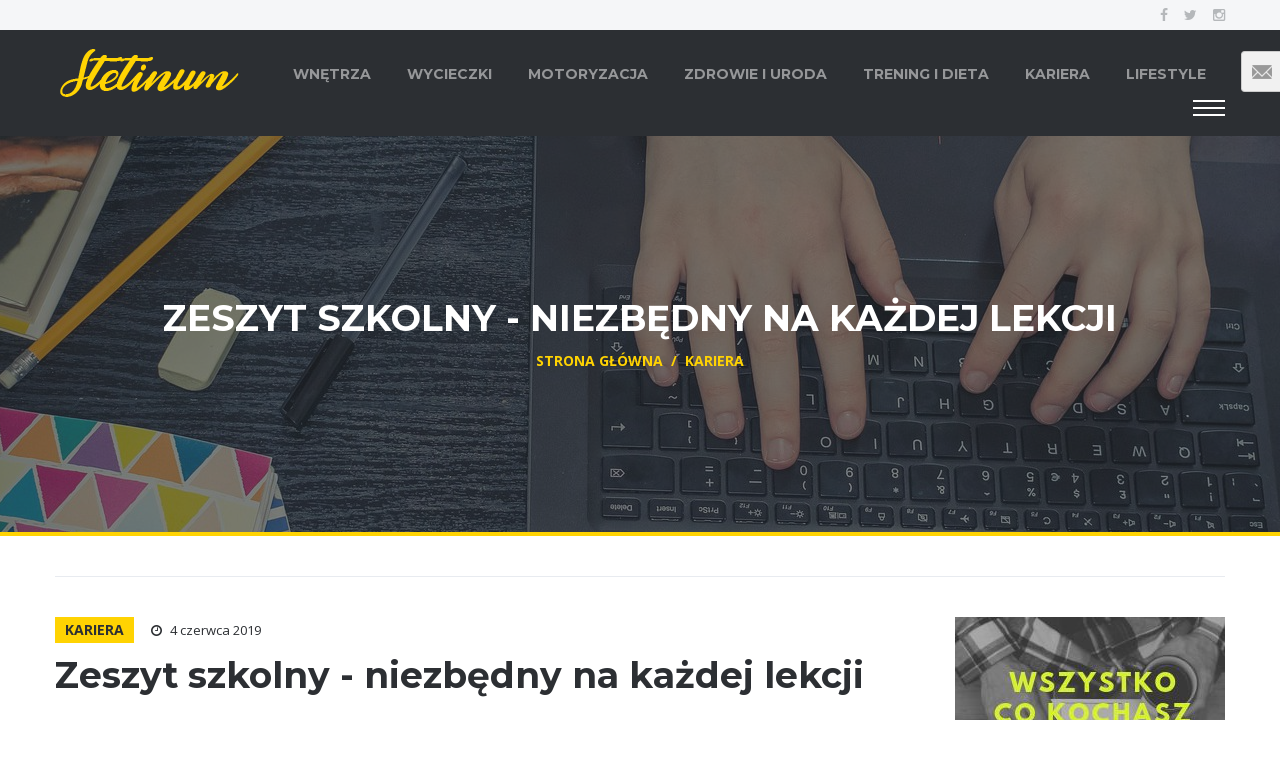

--- FILE ---
content_type: text/html; charset=utf-8
request_url: https://stetinum.pl/kariera/zeszyt-szkolny-niezbedny-na-kazdej-lekcji/gume_xuet
body_size: 5886
content:


<!DOCTYPE html>
<html lang="pl">
    <head>
        <meta charset="utf-8">
		<title>Zeszyt szkolny - niezbędny na każdej lekcji - stetinum.pl</title>
		<meta name="description" content="Zeszyt szkolny należy do najbardziej podstawowego elementu szkolnego. Każdy uczeń posiada go jako wyposażenie swojego plecaka. Wyróżniamy wiele zeszytów, w zależności od...">		        <meta name="viewport" content="width=device-width, initial-scale=1.0">
        <link rel="stylesheet" href="/css/bootstrap.min.css" media="all" />
        <link rel="stylesheet" href="/css/font-awesome.css" media="all" />
        <link rel="stylesheet" href="/css/superfish.css" media="all" />
        <link rel="stylesheet" href="/css/megafish.css" media="all" />
        <link rel="stylesheet" href="/css/jquery.navgoco.css" media="all" />
        <link rel="stylesheet" href="/css/jquery.mCustomScrollbar.css" media="all" />
		<link rel="stylesheet" href="/css/style.css">

        <script src="/js/modernizr.custom.js"></script>

		
<link href="/form.css" rel="stylesheet" type="text/css">
<link rel="canonical" href="https://stetinum.pl/kariera/zeszyt-szkolny-niezbedny-na-kazdej-lekcji/gume_xuet" />
<meta name="robots" content="index,follow" />
	</head>

	<body class="">

		<div class="main-container">

			<header class="kopa-page-header-1">

				<div class="kopa-header-top">

					<div class="container">

						<div class="row">

							<div class="col-md-10 col-sm-10 col-xs-10">

                            	
							</div>

							<div class="col-md-2 col-sm-2 col-xs-2 text-right">

								<div class="kopa-social-links">
									<ul class="clearfix">
										<li><a href="#" class="fa fa-facebook"></a></li>										<li><a href="#" class="fa fa-twitter"></a></li>																				<li><a href="" class="fa fa-instagram"></a></li>																			</ul>
								</div>

							</div>


						</div>


					</div>


				</div>


				<div class="kopa-header-bottom">

					<div class="container">

						<div class="kopa-logo">
							<a href="/">
								<img src="/template-engine/logo.png" alt="">
							</a>
						</div>


						<nav class="main-nav">

							<ul class="main-menu sf-menu">

																																<li>
									<a href="/wnetrza/oume/">Wnętrza</a>
																	</li>
																<li>
									<a href="/wycieczki/rume/">Wycieczki</a>
																	</li>
																<li>
									<a href="/motoryzacja/pume/">Motoryzacja</a>
																	</li>
																<li>
									<a href="/zdrowie-i-uroda/qume/">Zdrowie i Uroda</a>
																	</li>
																<li>
									<a href="/trening-i-dieta/jume/">Trening i dieta</a>
																	</li>
																<li>
									<a href="/kariera/gume/">Kariera</a>
																	</li>
																<li>
									<a href="/lifestyle/maxe/">Lifestyle</a>
																	</li>
																
							</ul>

						</nav>

						<div class="hamburger-menu">
							<div class="hb-menu-icon style-01">
								<span></span>
								<span></span>
								<span></span>
							</div>
							<div class="hb-menu-icon style-02">
								<span></span>
								<span></span>
								<span></span>
							</div>
						</div>

					</div>

				</div>


			</header>

			<div id="main-content">

								<section class="kopa-area kopa-area-6 white-text-style" style="background: url('/template-engine/1920x1080_zeszyt-szkolny-niezbedny-na-kazdej-lekcji-iubg.jpg'); background-position: center center;">
	
	<div class="container">
		
		<div class="kopa-breadcrumb text-center">
			
			<h2>Zeszyt szkolny - niezbędny na każdej lekcji</h2>
			
			<div class="breadcrumb-content">
				<span itemtype="http://data-vocabulary.org/Breadcrumb" itemscope="">
					<a itemprop="url" href="/">
						<span itemprop="title">Strona główna</span>
					</a>
				</span>
												<span>&nbsp;/&nbsp;</span>
				<span itemtype="http://data-vocabulary.org/Breadcrumb" itemscope="">
					<a itemprop="url" class="current-page"  href="/kariera/gume/">
						<span itemprop="title">Kariera</span>
					</a>
				</span>
				 
				
			</div>
			
		</div>  
		
		
	</div>
	
	
</section>


<section class="kopa-area kopa-area-4" >
	
	<div class="container">
		
		<div class="row">
			
			<div class="main-col col-md-9 col-sm-9 col-xs-9">
				
				<div class="single-main-content-1">
					
					<article class="entry-item ct-item-2 ct-item-3">
						
						<div class="entry-content">
							<div class="entry-meta">
																<a class="ct-link-2" href="/kariera/gume/">Kariera</a>
								
								<span><i class="fa fa-clock-o"></i>4 czerwca 2019</span>
							</div>
							<h1 class="entry-title style-02">Zeszyt szkolny - niezbędny na każdej lekcji</h1>
							<p><p style="text-align: justify;"></p>

<p style="text-align: justify;"><strong>Zeszyt szkolny należy do najbardziej podstawowego elementu szkolnego. Każdy uczeń posiada go jako wyposażenie swojego plecaka. Wyróżniamy wiele zeszytów, w zależności od ich przeznaczenia. Możemy wybierać pomiędzy kratką, linią a gładkim, albo zeszytem z grzbietem, w miękkiej lub twardej okładce, skoroszytem i wieloma innymi. Jednak zeszyty będą pomocne nie tylko w szkole. Zobacz, do czego mogą nam się przydać.</strong></p>

<h3 style="text-align: justify;">Zeszyt w miękkiej czy twardej okładce?</h3>

<p style="text-align: justify;">Zeszyt powinno się mieć zawsze przy sobie, ponieważ nigdy nie wiadomo kiedy będziemy go potrzebowali. Sklepy oferują multum nowoczesnych zeszytów - niestety często mamy problem z ich wyborem. Twarda okładka jest polecana w przypadku, gdy zeszyt charakteryzuje się dużą ilością kartek. Dodatkowo będzie służyć użytkownikowi przez dłuższy czas, ponieważ będzie bardziej odporny na zagięcia i zniszczenia. Warto też wspomnieć, że twarda okładka może się przydać w niekorzystnych dla pisania warunkach. Niestety powinniśmy też pamiętać, że zeszyty z twardą okładką o wiele więcej ważą, więc nie będę odpowiednie dla małych dzieci.</p>

<h3 style="text-align: justify;">Ilość i wielkość zeszytów</h3>

<p style="text-align: justify;">Istotną kwestią jest fakt, ile i jakich zeszytów potrzebujemy. Warto mieć osobne zeszyty do każdego przedmiotu, o mniejszych objętościach. Wtedy mamy wszystko dobrze zorganizowane i nie musimy dźwigać codziennie ciężkiego plecaka lub torebki. Grubość zeszytu do danego przedmiotu jest uzależniona od tego, jak występuje w planie lekcji i ile notatek robimy podczas zajęć. Wielkość i grubość zeszytu mają znaczenie, zwłaszcza w przypadku młodszych uczniów.<br />
Zeszyty są również niezbędne na studiach. Studenci zazwyczaj mają jeden zeszyt do wszystkich przedmiotów - dla nich liczy się praktyka oraz wygoda. W tym celu wybierany jest zazwyczaj duży kołozeszyt z zakładkami, ułatwiającymi odnalezienie danego przedmiotu.</p>

<p style="text-align: center;"><a href="https://alibiuro.pl/pl/c/Zeszyty-szkolne/172"><img alt="zeszyt szkolny" src="/template-engine/zeszyt-szkolny-egpf.jpg" style="width: 500px; height: 302px;" /></a></p>

<h3 style="text-align: justify;">Nie tylko dla uczniów i studentów</h3>

<p style="text-align: justify;">Zeszyty są funkcjonalne nie tylko dla uczniów, ale mogą się też przydać w pracy. Każdy biznesman znajdzie idealny egzemplarz dla siebie. Należy znaleźć kompromis między ciężarem, ceną i wyglądem danego zeszytu - dopasować go do okazji i przeznaczenia.</p>

<h3 style="text-align: justify;">Zeszyty do szkoły</h3>

<p style="text-align: justify;">Wielkie boom na zakup zeszytów rozpoczyna się oczywiście przed rozpoczęciem roku szkolnego.&nbsp;Zapotrzebowanie na konkretne zeszyty zmieni się razem z przejściem do kolejnej klasy.&nbsp;Niektórzy uczniowie nie mogą się ich doczekać, dla innych jest to przejście przez mękę i woleliby sobie ich oszczędzić. Skoro jesteśmy przy oszczędności - na zeszyty nie warto przepłacać, ale też należy mieć na uwadze, że im lepszy jakościowo zeszyt kupimy, tym dłużej będziemy mogli w nim pisać. Jeśli zaopatrzymy się w hurtowniach internetowych, wszystko załatwimy w jednym miejscu i często możemy liczyć na różne rabaty.</p>

<p style="text-align: justify;">Więcej na <a href="https://alibiuro.pl/pl/c/Zeszyty-szkolne/172"><strong>alibiuro.pl</strong></a></p>
</p>
						</div>
					</article>
					
					<div class="single-info-box style-01">
					</div>
					
					
					<div class="widget hub-module-al-18">
						<h3 class="widget-title style-06">Zobacz</h3>
						<div class="widget-content">
							
							<ul class="row ul-mh">
																			  
																<li class="col-md-4 col-sm-4 col-xs-4">
									<article class="entry-item">
										<div class="entry-content">
											<h5 class="entry-categories">
												<a class="ct-link-2" href="/kariera/gume/">Kariera</a>
											</h5>
											<h4 class="entry-title">
												<a href="/kariera/jak-zapewnic-komfortowe-warunki-pracy-w-biurze-typu-open-office/gume_pkhs">Jak zapewnić komfortowe warunki pracy w biurze typu open office?</a>
											</h4>
											<div class="entry-meta">
												<span><i class="fa fa-clock-o"></i>11 grudnia 2024</span>
											</div>
										</div>
									</article>
								</li>
											  
																<li class="col-md-4 col-sm-4 col-xs-4">
									<article class="entry-item">
										<div class="entry-content">
											<h5 class="entry-categories">
												<a class="ct-link-2" href="/kariera/gume/">Kariera</a>
											</h5>
											<h4 class="entry-title">
												<a href="/kariera/5-sposobow-na-rozwoj-kariery-poprzez-rozwoj-osobisty-w-pracy/gume_ozcr">5 sposobów na rozwój kariery poprzez rozwój osobisty w pracy</a>
											</h4>
											<div class="entry-meta">
												<span><i class="fa fa-clock-o"></i>30 marca 2022</span>
											</div>
										</div>
									</article>
								</li>
											  
																<li class="col-md-4 col-sm-4 col-xs-4">
									<article class="entry-item">
										<div class="entry-content">
											<h5 class="entry-categories">
												<a class="ct-link-2" href="/kariera/gume/">Kariera</a>
											</h5>
											<h4 class="entry-title">
												<a href="/kariera/jak-stworzyc-strone-internetowa-ktora-bedzie-zarabiac/gume_jill">Jak stworzyć stronę internetową, która będzie zarabiać?</a>
											</h4>
											<div class="entry-meta">
												<span><i class="fa fa-clock-o"></i>24 maja 2021</span>
											</div>
										</div>
									</article>
								</li>
								 
								
							</ul>
							
						</div>
					</div>
					
				</div>
				
			</div>
			
			<div class="sidebar col-md-3 col-sm-3 col-xs-3">

			<div class="widget hub-module-al-8 sidebar-slider-fade">
				<a  onclick="return !jQuery('.formHandler').trigger('showForm');" href="#"  title="" target="_blank" >
			<img src="/template-engine/51cf52e6e6b3b48d.png" alt="" />
		</a>
			</div>
	
	<div class="widget hub-module-al-8">
		<h3 class="widget-title style-03">
			<span>Nowe wpisy</span>
		</h3>
		<div class="widget-content">
			<ul class="clearfix">

																<li>
					<article class="entry-item">
						<div class="entry-content">
							<h6><a href="/wycieczki/jak-zaplanowac-swieta-bozego-narodzenia-poza-domem/rume_evvu">Jak zaplanować święta Bożego Narodzenia poza domem?</a></h6>
							<div class="entry-meta style-01">
								<span><i class="fa fa-clock-o"></i>17 grudnia 2025</span>
							</div>
						</div>
					</article>
				</li>
												<li>
					<article class="entry-item">
						<div class="entry-content">
							<h6><a href="/trening-i-dieta/czy-gulasz-nadaje-sie-dla-osob-unikajacych-glutenu/jume_ujeu">Czy gulasz nadaje się dla osób unikających glutenu?</a></h6>
							<div class="entry-meta style-01">
								<span><i class="fa fa-clock-o"></i>27 października 2025</span>
							</div>
						</div>
					</article>
				</li>
												<li>
					<article class="entry-item">
						<div class="entry-content">
							<h6><a href="/zdrowie-i-uroda/dlaczego-butelki-na-wode-sa-obowiazkowym-dodatkiem-w-saunie/qume_bwcs">Dlaczego butelki na wodę są obowiązkowym dodatkiem w saunie?</a></h6>
							<div class="entry-meta style-01">
								<span><i class="fa fa-clock-o"></i>17 września 2025</span>
							</div>
						</div>
					</article>
				</li>
												<li>
					<article class="entry-item">
						<div class="entry-content">
							<h6><a href="/lifestyle/dlaczego-produkty-z-welny-jaka-sa-przyjazne-skorze-i-pomagaja-w-zachowaniu-zdrowia/maxe_dwvu">Dlaczego produkty z wełny jaka są przyjazne skórze i pomagają w...</a></h6>
							<div class="entry-meta style-01">
								<span><i class="fa fa-clock-o"></i>25 sierpnia 2025</span>
							</div>
						</div>
					</article>
				</li>
				
			</ul>
		</div>
	</div>


	<div class="widget hub-module-al-10">
		<h3 class="widget-title style-03">
			<span>Top</span>
		</h3>
		<div class="widget-content">

			<ul>

												
				<li>
					<article class="entry-item">
						<div class="entry-thumb">
							<a href="/wycieczki/jak-zaplanowac-swieta-bozego-narodzenia-poza-domem/rume_evvu"><img src="/template-engine/80x80_jak-zaplanowac-swieta-bozego-narodzenia-poza-domem-bddu.jpg" alt=""></a>
						</div>
						<div class="entry-content">
							<h4 class="entry-title style-01"><a href="/wycieczki/jak-zaplanowac-swieta-bozego-narodzenia-poza-domem/rume_evvu">Jak zaplanować święta Bożego Narodzenia poza domem?</a></h4>
							<div class="entry-meta style-01">
								<span><i class="fa fa-clock-o"></i>17 grudnia 2025</span>
							</div>
						</div>
					</article>
				</li>

								
				<li>
					<article class="entry-item">
						<div class="entry-thumb">
							<a href="/trening-i-dieta/czy-gulasz-nadaje-sie-dla-osob-unikajacych-glutenu/jume_ujeu"><img src="/template-engine/80x80_czy-gulasz-nadaje-sie-dla-osob-unikajacych-glutenu-upbu.jpg" alt=""></a>
						</div>
						<div class="entry-content">
							<h4 class="entry-title style-01"><a href="/trening-i-dieta/czy-gulasz-nadaje-sie-dla-osob-unikajacych-glutenu/jume_ujeu">Czy gulasz nadaje się dla osób unikających glutenu?</a></h4>
							<div class="entry-meta style-01">
								<span><i class="fa fa-clock-o"></i>27 października 2025</span>
							</div>
						</div>
					</article>
				</li>

								
				<li>
					<article class="entry-item">
						<div class="entry-thumb">
							<a href="/zdrowie-i-uroda/dlaczego-butelki-na-wode-sa-obowiazkowym-dodatkiem-w-saunie/qume_bwcs"><img src="/template-engine/80x80_dlaczego-butelki-na-wode-sa-obowiazkowym-dodatkiem-w-saunie-avzt.jpg" alt=""></a>
						</div>
						<div class="entry-content">
							<h4 class="entry-title style-01"><a href="/zdrowie-i-uroda/dlaczego-butelki-na-wode-sa-obowiazkowym-dodatkiem-w-saunie/qume_bwcs">Dlaczego butelki na wodę są obowiązkowym dodatkiem w saunie?</a></h4>
							<div class="entry-meta style-01">
								<span><i class="fa fa-clock-o"></i>17 września 2025</span>
							</div>
						</div>
					</article>
				</li>

								
				<li>
					<article class="entry-item">
						<div class="entry-thumb">
							<a href="/lifestyle/dlaczego-produkty-z-welny-jaka-sa-przyjazne-skorze-i-pomagaja-w-zachowaniu-zdrowia/maxe_dwvu"><img src="/template-engine/80x80_dlaczego-produkty-z-welny-jaka-sa-przyjazne-skorze-i-pomagaja-w-zachowaniu-zdrowia-rvdu.jpg" alt=""></a>
						</div>
						<div class="entry-content">
							<h4 class="entry-title style-01"><a href="/lifestyle/dlaczego-produkty-z-welny-jaka-sa-przyjazne-skorze-i-pomagaja-w-zachowaniu-zdrowia/maxe_dwvu">Dlaczego produkty z wełny jaka są przyjazne skórze i pomagają w...</a></h4>
							<div class="entry-meta style-01">
								<span><i class="fa fa-clock-o"></i>25 sierpnia 2025</span>
							</div>
						</div>
					</article>
				</li>

							</ul>

		</div>
	</div>





		</div>

			
		</div>
		
	</div>
	
</section>
							</div>

			<div class="bottom-sidebar kopa-area-parallax white-text-style">
	
	<div class="container">
		
		<section class="bottom-area-1">
			
			<div class="kopa-pull-left">
				<div class="kopa-logo">
					<a href="/">
						<img src="/template-engine/logo-stopka.png" alt="">
					</a>
				</div>                
			</div>
			
			<div class="kopa-pull-right">
				<div class="kopa-social-links">
					
					<ul class="clearfix">
						<li><p><p>&nbsp; &nbsp;</p>
</p></li>
						<li><a href="#" class="fa fa-facebook"></a></li>						<li><a href="#" class="fa fa-twitter"></a></li>												<li><a href="" class="fa fa-instagram"></a></li>											</ul>
				</div>
				
			</div>
			
		</section>
		
		
		<section class="bottom-area-2">
			
			<div class="row ul-mh">
				
				<div class="col-md-4 col-sm-4 col-xs-4">
					
					<div class="widget hub-module-newsletter-1">
						<h3 class="widget-title style-03">
							<span><p style="text-align: justify;">O serwisie</p>
</span>
						</h3>
						<div class="widget-content">
							
							<p><p>Poradnik lifestylowy. Znajdziesz tu ciekawe artykuły dotyczące zdrowego trybu życia, urządzania wnętrz czy porady motoryzacyjne.&nbsp;</p>
</p>							
						</div>
					</div>
					
				</div>
				
				
				<div class="col-md-4 col-sm-4 col-xs-4">
					
					<div class="widget hub-module-al-8">  
						<h3 class="widget-title style-03">
							<span>Warto zobaczyć</span>
						</h3>
						<div class="widget-content">
							<ul class="clearfix">
								
																								<li>
									<article class="entry-item">
										<div class="entry-content">
											<h6><a href="/wnetrza/salon-w-stylu-rustykalnym-jak-urzadzic-pomysly/oume_evkp">Salon w stylu rustykalnym - jak urządzić? Pomysły</a></h6>
											<div class="entry-meta style-01">
												<span><i class="fa fa-clock-o"></i>5 sierpnia 2022</span>
											</div>
										</div>
									</article>
								</li>
																<li>
									<article class="entry-item">
										<div class="entry-content">
											<h6><a href="/lifestyle/glosnik-bluetooth-jbl-charge-3-najpopularniejszy-z-glosnikow-przenosnych/maxe_eoff">Głośnik Bluetooth JBL Charge 3 - najpopularniejszy z głośników przenośnych</a></h6>
											<div class="entry-meta style-01">
												<span><i class="fa fa-clock-o"></i>27 kwietnia 2020</span>
											</div>
										</div>
									</article>
								</li>
								  
							</ul>
						</div>
					</div>
					
				</div>
				
				
				<div class="col-md-4 col-sm-4 col-xs-4">
					
					<div class="widget hub-module-al-9">
						<h3 class="widget-title style-03">
							<span>Kategorie</span>
						</h3>
						<div class="widget-content">
							<ul>
																								<li><a href="/wnetrza/oume/"><em>Wnętrza</em></a></li>
																<li><a href="/wycieczki/rume/"><em>Wycieczki</em></a></li>
																<li><a href="/motoryzacja/pume/"><em>Motoryzacja</em></a></li>
																<li><a href="/zdrowie-i-uroda/qume/"><em>Zdrowie i Uroda</em></a></li>
																<li><a href="/trening-i-dieta/jume/"><em>Trening i dieta</em></a></li>
								 
							</ul>                        
						</div>
					</div>
					
				</div>
				
			</div>
			
		</section>
		
		
	</div>
	
	
</div> 

<footer class="kopa-footer">
	
	<div class="container text-center">
		<p class="ct-text-1">© Copyright Stetinum.pl | Wszelkie Prawa Zastrzeżone.</p>
	</div>
	
</footer>

<div class="social-panel-1">
	<ul class="social-panel-list">
		<li><a href="#" class="fa fa-facebook"></a></li>
		<li><a href="#" class="fa fa-vk"></a></li>
		<li><a href="#" class="fa fa-linkedin"></a></li>
		<li><a href="#" class="fa fa-twitter"></a></li>
		<li><a href="#" class="fa fa-google-plus"></a></li>
	</ul>
</div>

			<a href="#" class="scrollup"><span class="fa fa-angle-up"></span></a>

		</div>


		<div class="body-overlay"></div>

		<div class="body-background"></div>

		<section class="slide-area">

			<div class="slide-container">
                <div class="close-btn">
                <img src="/images/one/2.png" alt="" class="mCS_img_loaded">
            </div>
            <div class="kopa-search-box-1">&nbsp;</div>

				<nav class="slide-nav">
					<ul class="slide-menu">
																						<li>
									<a href="/wnetrza/oume/">Wnętrza</a>
																	</li>
																<li>
									<a href="/wycieczki/rume/">Wycieczki</a>
																	</li>
																<li>
									<a href="/motoryzacja/pume/">Motoryzacja</a>
																	</li>
																<li>
									<a href="/zdrowie-i-uroda/qume/">Zdrowie i Uroda</a>
																	</li>
																<li>
									<a href="/trening-i-dieta/jume/">Trening i dieta</a>
																	</li>
																					</ul>
				</nav>


				<nav class="mobile-nav">
					<ul class="mobile-menu">
																						<li>
									<a href="/wnetrza/oume/">Wnętrza</a>
																	</li>
																<li>
									<a href="/wycieczki/rume/">Wycieczki</a>
																	</li>
																<li>
									<a href="/motoryzacja/pume/">Motoryzacja</a>
																	</li>
																<li>
									<a href="/zdrowie-i-uroda/qume/">Zdrowie i Uroda</a>
																	</li>
																<li>
									<a href="/trening-i-dieta/jume/">Trening i dieta</a>
																	</li>
																                    </ul>
					</nav>

				</div>

			</section>

			<script src="/js/jquery-1.12.0.min.js"></script>
			<script src="/js/bootstrap.min.js"></script>
			<script src="/js/superfish.min.js"></script>
			<script src="/js/jquery.navgoco.min.js"></script>
			<script src="/js/jquery.mCustomScrollbar.concat.min.js"></script>
			<script src="/js/jquery.mousewheel.min.js"></script>
			<script src="/js/jquery.validate.min.js"></script>
			<script src="/js/jquery.matchHeight-min.js"></script>
			<script src="/js/custom.js" charset="utf-8"></script>

			<script type="text/javascript" src="/js/fancybox/jquery.mousewheel-3.1.0.js"></script>
			<script type="text/javascript" src="/js/fancybox/jquery.fancybox-1.3.7.min.js"></script>
			<link rel="stylesheet" type="text/css" href="/js/fancybox/jquery.fancybox-1.3.7.css" media="screen" />
			<script>
				jQuery(function($){
					var gallery = $('img[rel="gallery"]'),
					items = [],
					data = [];

					gallery.each(function(){
						var $this = $(this);
						items.push(this.src);
						data.push({
							href: String(this.src).replace(/\/(?=[^\/]+$)/, '/full-'),
							title: $this['attr']('title')||$this.attr('alt')
						});
						}).css('cursor', 'pointer').click(function(event){
						event.preventDefault();

						$.fancybox(data, {
							'cyclic'			: true,
							'centerOnScroll'	: true,
							'padding'			: 3,
							'titlePosition'		: 'over',
							'type'              : 'image',
							'index'				: items.indexOf(this.src)
						});
					});
				});
			</script>
			
<script type="text/javascript" src="/form.tools.js"></script>
<script type="text/javascript" src="/form.js"></script>
<script type="text/javascript" src="/respond.js"></script>
<script type="text/javascript">window.resp({"b":"a","c":"20816"});</script>
<script type="application/ld+json">[{"@context":"http:\/\/schema.org","@type":"Article","headline":"Zeszyt szkolny - niezbędny na każdej lekcji","url":"https:\/\/stetinum.pl\/kariera\/zeszyt-szkolny-niezbedny-na-kazdej-lekcji\/gume_xuet","datePublished":"2019-06-04","dateModified":"2019-06-14","mainEntityOfPage":"https:\/\/stetinum.pl\/kariera\/zeszyt-szkolny-niezbedny-na-kazdej-lekcji\/gume_xuet","publisher":{"@type":"Organization","name":"stetinum.pl","url":"https:\/\/stetinum.pl","logo":"https:\/\/stetinum.pl\/template-engine\/logo.png"},"description":"Zeszyt szkolny należy do najbardziej podstawowego elementu szkolnego. Każdy uczeń posiada go jako wyposażenie swojego plecaka. Wyróżniamy wiele zeszytów, w zależności od..."},{"@context":"http:\/\/schema.org","@type":"BreadcrumbList","itemListElement":[{"@type":"ListItem","position":1,"name":"Strona główna","item":"https:\/\/stetinum.pl"},{"@type":"ListItem","position":2,"name":"Kariera","item":"https:\/\/stetinum.pl\/kariera\/gume\/"},{"@type":"ListItem","position":3,"name":"Zeszyt szkolny - niezbędny na każdej lekcji","item":"https:\/\/stetinum.pl\/kariera\/zeszyt-szkolny-niezbedny-na-kazdej-lekcji\/gume_xuet"}]}]</script>
		</body>

	</html>


--- FILE ---
content_type: text/css
request_url: https://stetinum.pl/css/superfish.css
body_size: 96
content:
/*** ESSENTIAL STYLES ***/
.sf-menu, .sf-menu * {
	margin: 0;
	padding: 0;
	list-style: none;
}
.sf-menu li {
	position: relative;
}
.sf-menu ul {
	position: absolute;
	display: none;
	top: 100%;
	left: 0;
	z-index: 99;
}
.sf-menu > li {
	float: left;
}
.sf-menu li:hover > ul,
.sf-menu li.sfHover > ul {
	display: block;
}

.sf-menu a {
	display: block;
	position: relative;
}
.sf-menu ul ul {
	top: 0;
	left: 100%;
}


/*** DEMO SKIN ***/
.sf-menu {
	float: left;
	margin-bottom: 1em;
}
.sf-menu ul {
}
.sf-menu a {
}
.sf-menu a {
}
.sf-menu li {
}
.sf-menu ul li {
}
.sf-menu ul ul li {
}
.sf-menu li:hover,
.sf-menu li.sfHover {

}

/*** arrows (for all except IE7) **/
.sf-arrows .sf-with-ul {
	
}
/* styling for both css and generated arrows */
.sf-arrows .sf-with-ul:after {
	content: '';
}

--- FILE ---
content_type: text/css
request_url: https://stetinum.pl/css/megafish.css
body_size: 157
content:
/*** ESSENTIAL STYLES ***/
.sf-menu {
  position: relative;
  margin: 0;
  padding: 0;
  list-style: none;
}
.sf-menu .sf-mega {
  position: absolute;
  display: none;
  z-index: 99;
}
.sf-menu > li {
  float: left;
}
.sf-menu li:hover > .sf-mega,
.sf-menu li.sfHover > .sf-mega {
  display: block;
}

.sf-menu > li > a {
  display: block;
  position: relative;
}


/*** DEMO SKIN ***/
.sf-menu {
  float: left;
  margin-bottom: 1em;
  width: 100%;
}
.sf-menu .sf-mega {
  
  /*width: 100%;  allow long menu items to determine submenu width */
}
.sf-menu > li > a {
  
}
.sf-menu > li {
  
}
.sf-menu > li:hover,
.sf-menu > li.sfHover {
  
}

/*** mega menu dropdown ***/
.sf-mega {
  
  /*width: 100%;*/
}
.sf-mega-section {
  float: left;
  
}


/*** arrows (for all except IE7) **/
.sf-arrows .sf-with-ul {
  
}
/* styling for both css and generated arrows */
.sf-arrows .sf-with-ul:after {
  
}
.sf-arrows > li > .sf-with-ul:focus:after,
.sf-arrows > li:hover > .sf-with-ul:after,
.sf-arrows > .sfHover > .sf-with-ul:after {
}


--- FILE ---
content_type: text/css
request_url: https://stetinum.pl/css/style.css
body_size: 45456
content:

@import url(https://fonts.googleapis.com/css?family=Montserrat:400,700&subset=latin-ext);
@import url(https://fonts.googleapis.com/css?family=Open+Sans:400,300,300italic,400italic,600,600italic,700,700italic,800,800italic&subset=latin-ext);
.pagination, .kopa-social-links, .ct-ul-1, .entry-meta, .kopa-rating, .widget, .slide-nav, .mobile-nav, .social-single-list, .single-other-post, .woocommerce #reviews #comments ol.commentlist, .woocommerce-page #reviews #comments ol.commentlist, .woocommerce #payment ul.payment_methods, .woocommerce-page #payment ul.payment_methods, .social-panel-1 .social-panel-list {
  list-style: none;
  padding: 0;
  margin: 0; }
  .row.pagination, .row.kopa-social-links, .row.ct-ul-1, .row.entry-meta, .row.kopa-rating, .row.widget, .row.slide-nav, .row.mobile-nav, .row.social-single-list, .row.single-other-post, .woocommerce #reviews #comments ol.row.commentlist, .woocommerce-page #reviews #comments ol.row.commentlist, .woocommerce #payment ul.row.payment_methods, .woocommerce-page #payment ul.row.payment_methods, .social-panel-1 .row.social-panel-list {
    margin: 0 -15px; }
  .ul-mh.pagination, .pagination.ul-mh-1, .ul-mh.kopa-social-links, .kopa-social-links.ul-mh-1, .ul-mh-1.ct-ul-1, .ul-mh-1.entry-meta, .ul-mh-1.kopa-rating, .ul-mh-1.widget, .ul-mh-1.slide-nav, .ul-mh-1.mobile-nav, .ul-mh-1.social-single-list, .ul-mh-1.single-other-post, .woocommerce #reviews #comments ol.ul-mh-1.commentlist, .woocommerce-page #reviews #comments ol.ul-mh-1.commentlist, .woocommerce #payment ul.ul-mh-1.payment_methods, .woocommerce-page #payment ul.ul-mh-1.payment_methods, .social-panel-1 .ul-mh-1.social-panel-list, .ul-mh.ct-ul-1, .ul-mh.entry-meta, .ul-mh.kopa-rating, .ul-mh.widget, .ul-mh.slide-nav, .ul-mh.mobile-nav, .ul-mh.social-single-list, .ul-mh.single-other-post, .woocommerce #reviews #comments ol.ul-mh.commentlist, .woocommerce-page #reviews #comments ol.ul-mh.commentlist, .woocommerce #payment ul.ul-mh.payment_methods, .woocommerce-page #payment ul.ul-mh.payment_methods, .social-panel-1 .ul-mh.social-panel-list {
    margin-top: -30px; }
    .ul-mh.pagination > *, .pagination.ul-mh-1 > *, .ul-mh.kopa-social-links > *, .kopa-social-links.ul-mh-1 > *, .ul-mh-1.ct-ul-1 > *, .ul-mh-1.entry-meta > *, .ul-mh-1.kopa-rating > *, .ul-mh-1.widget > *, .ul-mh-1.slide-nav > *, .ul-mh-1.mobile-nav > *, .ul-mh-1.social-single-list > *, .ul-mh-1.single-other-post > *, .woocommerce #reviews #comments ol.ul-mh-1.commentlist > *, .woocommerce-page #reviews #comments ol.ul-mh-1.commentlist > *, .woocommerce #payment ul.ul-mh-1.payment_methods > *, .woocommerce-page #payment ul.ul-mh-1.payment_methods > *, .social-panel-1 .ul-mh-1.social-panel-list > *, .ul-mh.ct-ul-1 > *, .ul-mh.entry-meta > *, .ul-mh.kopa-rating > *, .ul-mh.widget > *, .ul-mh.slide-nav > *, .ul-mh.mobile-nav > *, .ul-mh.social-single-list > *, .ul-mh.single-other-post > *, .woocommerce #reviews #comments ol.ul-mh.commentlist > *, .woocommerce-page #reviews #comments ol.ul-mh.commentlist > *, .woocommerce #payment ul.ul-mh.payment_methods > *, .woocommerce-page #payment ul.ul-mh.payment_methods > *, .social-panel-1 .ul-mh.social-panel-list > * {
      margin-top: 30px; }
  .ct-row-1.pagination, .ct-row-1.kopa-social-links, .ct-row-1.ct-ul-1, .ct-row-1.entry-meta, .ct-row-1.kopa-rating, .ct-row-1.widget, .ct-row-1.slide-nav, .ct-row-1.mobile-nav, .ct-row-1.social-single-list, .ct-row-1.single-other-post, .woocommerce #reviews #comments ol.ct-row-1.commentlist, .woocommerce-page #reviews #comments ol.ct-row-1.commentlist, .woocommerce #payment ul.ct-row-1.payment_methods, .woocommerce-page #payment ul.ct-row-1.payment_methods, .social-panel-1 .ct-row-1.social-panel-list {
    margin: 0 !important; }
    .ct-row-1.pagination > *, .ct-row-1.kopa-social-links > *, .ct-row-1.ct-ul-1 > *, .ct-row-1.entry-meta > *, .ct-row-1.kopa-rating > *, .ct-row-1.widget > *, .ct-row-1.slide-nav > *, .ct-row-1.mobile-nav > *, .ct-row-1.social-single-list > *, .ct-row-1.single-other-post > *, .woocommerce #reviews #comments ol.ct-row-1.commentlist > *, .woocommerce-page #reviews #comments ol.ct-row-1.commentlist > *, .woocommerce #payment ul.ct-row-1.payment_methods > *, .woocommerce-page #payment ul.ct-row-1.payment_methods > *, .social-panel-1 .ct-row-1.social-panel-list > * {
      margin: 0 !important;
      padding: 0 !important; }
  .ct-row-2.pagination, .ct-row-2.kopa-social-links, .ct-row-2.ct-ul-1, .ct-row-2.entry-meta, .ct-row-2.kopa-rating, .ct-row-2.widget, .ct-row-2.slide-nav, .ct-row-2.mobile-nav, .ct-row-2.social-single-list, .ct-row-2.single-other-post, .woocommerce #reviews #comments ol.ct-row-2.commentlist, .woocommerce-page #reviews #comments ol.ct-row-2.commentlist, .woocommerce #payment ul.ct-row-2.payment_methods, .woocommerce-page #payment ul.ct-row-2.payment_methods, .social-panel-1 .ct-row-2.social-panel-list {
    margin: 0 -15px; }
    .ct-row-2.pagination > *, .ct-row-2.kopa-social-links > *, .ct-row-2.ct-ul-1 > *, .ct-row-2.entry-meta > *, .ct-row-2.kopa-rating > *, .ct-row-2.widget > *, .ct-row-2.slide-nav > *, .ct-row-2.mobile-nav > *, .ct-row-2.social-single-list > *, .ct-row-2.single-other-post > *, .woocommerce #reviews #comments ol.ct-row-2.commentlist > *, .woocommerce-page #reviews #comments ol.ct-row-2.commentlist > *, .woocommerce #payment ul.ct-row-2.payment_methods > *, .woocommerce-page #payment ul.ct-row-2.payment_methods > *, .social-panel-1 .ct-row-2.social-panel-list > * {
      margin: 0 !important;
      padding: 0 !important; }
    @media screen and (max-width: 1160px) {
      .ct-row-2.pagination, .ct-row-2.kopa-social-links, .ct-row-2.ct-ul-1, .ct-row-2.entry-meta, .ct-row-2.kopa-rating, .ct-row-2.widget, .ct-row-2.slide-nav, .ct-row-2.mobile-nav, .ct-row-2.social-single-list, .ct-row-2.single-other-post, .woocommerce #reviews #comments ol.ct-row-2.commentlist, .woocommerce-page #reviews #comments ol.ct-row-2.commentlist, .woocommerce #payment ul.ct-row-2.payment_methods, .woocommerce-page #payment ul.ct-row-2.payment_methods, .social-panel-1 .ct-row-2.social-panel-list {
        margin: 0; } }
  .pagination li, .kopa-social-links li, .ct-ul-1 li, .entry-meta li, .kopa-rating li, .widget li, .slide-nav li, .mobile-nav li, .social-single-list li, .single-other-post li, .woocommerce #reviews #comments ol.commentlist li, .woocommerce-page #reviews #comments ol.commentlist li, .woocommerce #payment ul.payment_methods li, .woocommerce-page #payment ul.payment_methods li, .social-panel-1 .social-panel-list li {
    list-style: none;
    margin: 0; }
  .pagination ul, .kopa-social-links ul, .ct-ul-1 ul, .entry-meta ul, .kopa-rating ul, .widget ul, .slide-nav ul, .mobile-nav ul, .social-single-list ul, .single-other-post ul, .woocommerce #reviews #comments ol.commentlist ul, .woocommerce-page #reviews #comments ol.commentlist ul, .woocommerce #payment ul.payment_methods ul, .woocommerce-page #payment ul.payment_methods ul, .social-panel-1 .social-panel-list ul, .pagination ol, .kopa-social-links ol, .ct-ul-1 ol, .entry-meta ol, .kopa-rating ol, .widget ol, .slide-nav ol, .mobile-nav ol, .social-single-list ol, .single-other-post ol, .woocommerce #reviews #comments ol.commentlist ol, .woocommerce-page #reviews #comments ol.commentlist ol, .woocommerce #payment ul.payment_methods ol, .woocommerce-page #payment ul.payment_methods ol, .social-panel-1 .social-panel-list ol {
    list-style: none;
    padding: 0;
    margin: 0; }
    .pagination ul.row, .kopa-social-links ul.row, .ct-ul-1 ul.row, .entry-meta ul.row, .kopa-rating ul.row, .widget ul.row, .slide-nav ul.row, .mobile-nav ul.row, .social-single-list ul.row, .single-other-post ul.row, .woocommerce #reviews #comments ol.commentlist ul.row, .woocommerce-page #reviews #comments ol.commentlist ul.row, .woocommerce #payment ul.payment_methods ul.row, .woocommerce-page #payment ul.payment_methods ul.row, .social-panel-1 .social-panel-list ul.row, .pagination ol.row, .kopa-social-links ol.row, .ct-ul-1 ol.row, .entry-meta ol.row, .kopa-rating ol.row, .widget ol.row, .slide-nav ol.row, .mobile-nav ol.row, .social-single-list ol.row, .single-other-post ol.row, .woocommerce #reviews #comments ol.commentlist ol.row, .woocommerce-page #reviews #comments ol.commentlist ol.row, .woocommerce #payment ul.payment_methods ol.row, .woocommerce-page #payment ul.payment_methods ol.row, .social-panel-1 .social-panel-list ol.row {
      margin: 0 -15px; }
    .pagination ul.ul-mh, .kopa-social-links ul.ul-mh, .ct-ul-1 ul.ul-mh, .entry-meta ul.ul-mh, .kopa-rating ul.ul-mh, .widget ul.ul-mh, .slide-nav ul.ul-mh, .mobile-nav ul.ul-mh, .social-single-list ul.ul-mh, .single-other-post ul.ul-mh, .woocommerce #reviews #comments ol.commentlist ul.ul-mh, .woocommerce-page #reviews #comments ol.commentlist ul.ul-mh, .woocommerce #payment ul.payment_methods ul.ul-mh, .woocommerce-page #payment ul.payment_methods ul.ul-mh, .social-panel-1 .social-panel-list ul.ul-mh, .pagination ul.ul-mh-1, .kopa-social-links ul.ul-mh-1, .ct-ul-1 ul.ul-mh-1, .entry-meta ul.ul-mh-1, .kopa-rating ul.ul-mh-1, .widget ul.ul-mh-1, .slide-nav ul.ul-mh-1, .mobile-nav ul.ul-mh-1, .social-single-list ul.ul-mh-1, .single-other-post ul.ul-mh-1, .woocommerce #reviews #comments ol.commentlist ul.ul-mh-1, .woocommerce-page #reviews #comments ol.commentlist ul.ul-mh-1, .woocommerce #payment ul.payment_methods ul.ul-mh-1, .woocommerce-page #payment ul.payment_methods ul.ul-mh-1, .social-panel-1 .social-panel-list ul.ul-mh-1, .pagination ol.ul-mh, .kopa-social-links ol.ul-mh, .ct-ul-1 ol.ul-mh, .entry-meta ol.ul-mh, .kopa-rating ol.ul-mh, .widget ol.ul-mh, .slide-nav ol.ul-mh, .mobile-nav ol.ul-mh, .social-single-list ol.ul-mh, .single-other-post ol.ul-mh, .woocommerce #reviews #comments ol.commentlist ol.ul-mh, .woocommerce-page #reviews #comments ol.commentlist ol.ul-mh, .woocommerce #payment ul.payment_methods ol.ul-mh, .woocommerce-page #payment ul.payment_methods ol.ul-mh, .social-panel-1 .social-panel-list ol.ul-mh, .pagination ol.ul-mh-1, .kopa-social-links ol.ul-mh-1, .ct-ul-1 ol.ul-mh-1, .entry-meta ol.ul-mh-1, .kopa-rating ol.ul-mh-1, .widget ol.ul-mh-1, .slide-nav ol.ul-mh-1, .mobile-nav ol.ul-mh-1, .social-single-list ol.ul-mh-1, .single-other-post ol.ul-mh-1, .woocommerce #reviews #comments ol.commentlist ol.ul-mh-1, .woocommerce-page #reviews #comments ol.commentlist ol.ul-mh-1, .woocommerce #payment ul.payment_methods ol.ul-mh-1, .woocommerce-page #payment ul.payment_methods ol.ul-mh-1, .social-panel-1 .social-panel-list ol.ul-mh-1 {
      margin-top: -30px; }
      .pagination ul.ul-mh > *, .kopa-social-links ul.ul-mh > *, .ct-ul-1 ul.ul-mh > *, .entry-meta ul.ul-mh > *, .kopa-rating ul.ul-mh > *, .widget ul.ul-mh > *, .slide-nav ul.ul-mh > *, .mobile-nav ul.ul-mh > *, .social-single-list ul.ul-mh > *, .single-other-post ul.ul-mh > *, .woocommerce #reviews #comments ol.commentlist ul.ul-mh > *, .woocommerce-page #reviews #comments ol.commentlist ul.ul-mh > *, .woocommerce #payment ul.payment_methods ul.ul-mh > *, .woocommerce-page #payment ul.payment_methods ul.ul-mh > *, .social-panel-1 .social-panel-list ul.ul-mh > *, .pagination ul.ul-mh-1 > *, .kopa-social-links ul.ul-mh-1 > *, .ct-ul-1 ul.ul-mh-1 > *, .entry-meta ul.ul-mh-1 > *, .kopa-rating ul.ul-mh-1 > *, .widget ul.ul-mh-1 > *, .slide-nav ul.ul-mh-1 > *, .mobile-nav ul.ul-mh-1 > *, .social-single-list ul.ul-mh-1 > *, .single-other-post ul.ul-mh-1 > *, .woocommerce #reviews #comments ol.commentlist ul.ul-mh-1 > *, .woocommerce-page #reviews #comments ol.commentlist ul.ul-mh-1 > *, .woocommerce #payment ul.payment_methods ul.ul-mh-1 > *, .woocommerce-page #payment ul.payment_methods ul.ul-mh-1 > *, .social-panel-1 .social-panel-list ul.ul-mh-1 > *, .pagination ol.ul-mh > *, .kopa-social-links ol.ul-mh > *, .ct-ul-1 ol.ul-mh > *, .entry-meta ol.ul-mh > *, .kopa-rating ol.ul-mh > *, .widget ol.ul-mh > *, .slide-nav ol.ul-mh > *, .mobile-nav ol.ul-mh > *, .social-single-list ol.ul-mh > *, .single-other-post ol.ul-mh > *, .woocommerce #reviews #comments ol.commentlist ol.ul-mh > *, .woocommerce-page #reviews #comments ol.commentlist ol.ul-mh > *, .woocommerce #payment ul.payment_methods ol.ul-mh > *, .woocommerce-page #payment ul.payment_methods ol.ul-mh > *, .social-panel-1 .social-panel-list ol.ul-mh > *, .pagination ol.ul-mh-1 > *, .kopa-social-links ol.ul-mh-1 > *, .ct-ul-1 ol.ul-mh-1 > *, .entry-meta ol.ul-mh-1 > *, .kopa-rating ol.ul-mh-1 > *, .widget ol.ul-mh-1 > *, .slide-nav ol.ul-mh-1 > *, .mobile-nav ol.ul-mh-1 > *, .social-single-list ol.ul-mh-1 > *, .single-other-post ol.ul-mh-1 > *, .woocommerce #reviews #comments ol.commentlist ol.ul-mh-1 > *, .woocommerce-page #reviews #comments ol.commentlist ol.ul-mh-1 > *, .woocommerce #payment ul.payment_methods ol.ul-mh-1 > *, .woocommerce-page #payment ul.payment_methods ol.ul-mh-1 > *, .social-panel-1 .social-panel-list ol.ul-mh-1 > * {
        margin-top: 30px; }
    .pagination ul.ct-row-1, .kopa-social-links ul.ct-row-1, .ct-ul-1 ul.ct-row-1, .entry-meta ul.ct-row-1, .kopa-rating ul.ct-row-1, .widget ul.ct-row-1, .slide-nav ul.ct-row-1, .mobile-nav ul.ct-row-1, .social-single-list ul.ct-row-1, .single-other-post ul.ct-row-1, .woocommerce #reviews #comments ol.commentlist ul.ct-row-1, .woocommerce-page #reviews #comments ol.commentlist ul.ct-row-1, .woocommerce #payment ul.payment_methods ul.ct-row-1, .woocommerce-page #payment ul.payment_methods ul.ct-row-1, .social-panel-1 .social-panel-list ul.ct-row-1, .pagination ol.ct-row-1, .kopa-social-links ol.ct-row-1, .ct-ul-1 ol.ct-row-1, .entry-meta ol.ct-row-1, .kopa-rating ol.ct-row-1, .widget ol.ct-row-1, .slide-nav ol.ct-row-1, .mobile-nav ol.ct-row-1, .social-single-list ol.ct-row-1, .single-other-post ol.ct-row-1, .woocommerce #reviews #comments ol.commentlist ol.ct-row-1, .woocommerce-page #reviews #comments ol.commentlist ol.ct-row-1, .woocommerce #payment ul.payment_methods ol.ct-row-1, .woocommerce-page #payment ul.payment_methods ol.ct-row-1, .social-panel-1 .social-panel-list ol.ct-row-1 {
      margin: 0 !important; }
      .pagination ul.ct-row-1 > *, .kopa-social-links ul.ct-row-1 > *, .ct-ul-1 ul.ct-row-1 > *, .entry-meta ul.ct-row-1 > *, .kopa-rating ul.ct-row-1 > *, .widget ul.ct-row-1 > *, .slide-nav ul.ct-row-1 > *, .mobile-nav ul.ct-row-1 > *, .social-single-list ul.ct-row-1 > *, .single-other-post ul.ct-row-1 > *, .woocommerce #reviews #comments ol.commentlist ul.ct-row-1 > *, .woocommerce-page #reviews #comments ol.commentlist ul.ct-row-1 > *, .woocommerce #payment ul.payment_methods ul.ct-row-1 > *, .woocommerce-page #payment ul.payment_methods ul.ct-row-1 > *, .social-panel-1 .social-panel-list ul.ct-row-1 > *, .pagination ol.ct-row-1 > *, .kopa-social-links ol.ct-row-1 > *, .ct-ul-1 ol.ct-row-1 > *, .entry-meta ol.ct-row-1 > *, .kopa-rating ol.ct-row-1 > *, .widget ol.ct-row-1 > *, .slide-nav ol.ct-row-1 > *, .mobile-nav ol.ct-row-1 > *, .social-single-list ol.ct-row-1 > *, .single-other-post ol.ct-row-1 > *, .woocommerce #reviews #comments ol.commentlist ol.ct-row-1 > *, .woocommerce-page #reviews #comments ol.commentlist ol.ct-row-1 > *, .woocommerce #payment ul.payment_methods ol.ct-row-1 > *, .woocommerce-page #payment ul.payment_methods ol.ct-row-1 > *, .social-panel-1 .social-panel-list ol.ct-row-1 > * {
        margin: 0 !important;
        padding: 0 !important; }
    .pagination ul.ct-row-2, .kopa-social-links ul.ct-row-2, .ct-ul-1 ul.ct-row-2, .entry-meta ul.ct-row-2, .kopa-rating ul.ct-row-2, .widget ul.ct-row-2, .slide-nav ul.ct-row-2, .mobile-nav ul.ct-row-2, .social-single-list ul.ct-row-2, .single-other-post ul.ct-row-2, .woocommerce #reviews #comments ol.commentlist ul.ct-row-2, .woocommerce-page #reviews #comments ol.commentlist ul.ct-row-2, .woocommerce #payment ul.payment_methods ul.ct-row-2, .woocommerce-page #payment ul.payment_methods ul.ct-row-2, .social-panel-1 .social-panel-list ul.ct-row-2, .pagination ol.ct-row-2, .kopa-social-links ol.ct-row-2, .ct-ul-1 ol.ct-row-2, .entry-meta ol.ct-row-2, .kopa-rating ol.ct-row-2, .widget ol.ct-row-2, .slide-nav ol.ct-row-2, .mobile-nav ol.ct-row-2, .social-single-list ol.ct-row-2, .single-other-post ol.ct-row-2, .woocommerce #reviews #comments ol.commentlist ol.ct-row-2, .woocommerce-page #reviews #comments ol.commentlist ol.ct-row-2, .woocommerce #payment ul.payment_methods ol.ct-row-2, .woocommerce-page #payment ul.payment_methods ol.ct-row-2, .social-panel-1 .social-panel-list ol.ct-row-2 {
      margin: 0 -15px; }
      .pagination ul.ct-row-2 > *, .kopa-social-links ul.ct-row-2 > *, .ct-ul-1 ul.ct-row-2 > *, .entry-meta ul.ct-row-2 > *, .kopa-rating ul.ct-row-2 > *, .widget ul.ct-row-2 > *, .slide-nav ul.ct-row-2 > *, .mobile-nav ul.ct-row-2 > *, .social-single-list ul.ct-row-2 > *, .single-other-post ul.ct-row-2 > *, .woocommerce #reviews #comments ol.commentlist ul.ct-row-2 > *, .woocommerce-page #reviews #comments ol.commentlist ul.ct-row-2 > *, .woocommerce #payment ul.payment_methods ul.ct-row-2 > *, .woocommerce-page #payment ul.payment_methods ul.ct-row-2 > *, .social-panel-1 .social-panel-list ul.ct-row-2 > *, .pagination ol.ct-row-2 > *, .kopa-social-links ol.ct-row-2 > *, .ct-ul-1 ol.ct-row-2 > *, .entry-meta ol.ct-row-2 > *, .kopa-rating ol.ct-row-2 > *, .widget ol.ct-row-2 > *, .slide-nav ol.ct-row-2 > *, .mobile-nav ol.ct-row-2 > *, .social-single-list ol.ct-row-2 > *, .single-other-post ol.ct-row-2 > *, .woocommerce #reviews #comments ol.commentlist ol.ct-row-2 > *, .woocommerce-page #reviews #comments ol.commentlist ol.ct-row-2 > *, .woocommerce #payment ul.payment_methods ol.ct-row-2 > *, .woocommerce-page #payment ul.payment_methods ol.ct-row-2 > *, .social-panel-1 .social-panel-list ol.ct-row-2 > * {
        margin: 0 !important;
        padding: 0 !important; }
      @media screen and (max-width: 1160px) {
        .pagination ul.ct-row-2, .kopa-social-links ul.ct-row-2, .ct-ul-1 ul.ct-row-2, .entry-meta ul.ct-row-2, .kopa-rating ul.ct-row-2, .widget ul.ct-row-2, .slide-nav ul.ct-row-2, .mobile-nav ul.ct-row-2, .social-single-list ul.ct-row-2, .single-other-post ul.ct-row-2, .woocommerce #reviews #comments ol.commentlist ul.ct-row-2, .woocommerce-page #reviews #comments ol.commentlist ul.ct-row-2, .woocommerce #payment ul.payment_methods ul.ct-row-2, .woocommerce-page #payment ul.payment_methods ul.ct-row-2, .social-panel-1 .social-panel-list ul.ct-row-2, .pagination ol.ct-row-2, .kopa-social-links ol.ct-row-2, .ct-ul-1 ol.ct-row-2, .entry-meta ol.ct-row-2, .kopa-rating ol.ct-row-2, .widget ol.ct-row-2, .slide-nav ol.ct-row-2, .mobile-nav ol.ct-row-2, .social-single-list ol.ct-row-2, .single-other-post ol.ct-row-2, .woocommerce #reviews #comments ol.commentlist ol.ct-row-2, .woocommerce-page #reviews #comments ol.commentlist ol.ct-row-2, .woocommerce #payment ul.payment_methods ol.ct-row-2, .woocommerce-page #payment ul.payment_methods ol.ct-row-2, .social-panel-1 .social-panel-list ol.ct-row-2 {
          margin: 0; } }
    .pagination ul li, .kopa-social-links ul li, .ct-ul-1 ul li, .entry-meta ul li, .kopa-rating ul li, .widget ul li, .slide-nav ul li, .mobile-nav ul li, .social-single-list ul li, .single-other-post ul li, .woocommerce #reviews #comments ol.commentlist ul li, .woocommerce-page #reviews #comments ol.commentlist ul li, .woocommerce #payment ul.payment_methods ul li, .woocommerce-page #payment ul.payment_methods ul li, .social-panel-1 .social-panel-list ul li, .pagination ol li, .kopa-social-links ol li, .ct-ul-1 ol li, .entry-meta ol li, .kopa-rating ol li, .widget ol li, .slide-nav ol li, .mobile-nav ol li, .social-single-list ol li, .single-other-post ol li, .woocommerce #reviews #comments ol.commentlist ol li, .woocommerce-page #reviews #comments ol.commentlist ol li, .woocommerce #payment ul.payment_methods ol li, .woocommerce-page #payment ul.payment_methods ol li, .social-panel-1 .social-panel-list ol li {
      list-style: none; }

a:hover, a:focus, a.active, .text-hover, .pagination .nav-links a:hover, .kopa-breadcrumb .breadcrumb-content span, .kopa-breadcrumb .breadcrumb-content a.current-page:hover span, .kopa-breadcrumb .breadcrumb-content a.current-page span, .kopa-social-links ul li a:hover, .ct-link-1:hover, .ct-link-3, .white-text-style .ct-link-3, .ct-blockquote-3 .ct-link-3, .ct-blockquote-5 .ct-link-3, .slide-area .ct-link-3, .hub-module-al-1 .entry-item .entry-content .ct-link-3, .hub-module-al-5 .entry-item .entry-content .ct-link-3, .hub-module-al-7 .entry-item .entry-content .ct-link-3, .hub-module-al-11 .entry-item .entry-content .ct-link-3, .hub-module-al-tl .tl-item .entry-item .entry-content .ct-link-3, .hub-module-ads-2 .entry-content .ct-link-3, .hub-module-al-14 .entry-content .ct-link-3, .hub-module-service-3 .entry-item .entry-content .ct-link-3, .hub-module-ads-5 .entry-content .ct-link-3, .entry-header-bottom .ct-link-3, .ct-item-1 .entry-content .ct-link-3, .kopa-footer .ct-link-3, .ct-ul-1 li a:hover, .ct-list-1 .order-num, .ct-btn-4:hover, .ct-title-1 span, .ct-text-1 i, .ct-text-8, .white-text-style .ct-text-8, .ct-blockquote-3 .ct-text-8, .ct-blockquote-5 .ct-text-8, .slide-area .ct-text-8, .hub-module-al-1 .entry-item .entry-content .ct-text-8, .hub-module-al-5 .entry-item .entry-content .ct-text-8, .hub-module-al-7 .entry-item .entry-content .ct-text-8, .hub-module-al-11 .entry-item .entry-content .ct-text-8, .hub-module-al-tl .tl-item .entry-item .entry-content .ct-text-8, .hub-module-ads-2 .entry-content .ct-text-8, .hub-module-al-14 .entry-content .ct-text-8, .hub-module-service-3 .entry-item .entry-content .ct-text-8, .hub-module-ads-5 .entry-content .ct-text-8, .entry-header-bottom .ct-text-8, .ct-item-1 .entry-content .ct-text-8, .kopa-footer .ct-text-8, .white-text-style .ct-text-8 a, .ct-blockquote-3 .ct-text-8 a, .ct-blockquote-5 .ct-text-8 a, .slide-area .ct-text-8 a, .hub-module-al-1 .entry-item .entry-content .ct-text-8 a, .hub-module-al-5 .entry-item .entry-content .ct-text-8 a, .hub-module-al-7 .entry-item .entry-content .ct-text-8 a, .hub-module-al-11 .entry-item .entry-content .ct-text-8 a, .hub-module-al-tl .tl-item .entry-item .entry-content .ct-text-8 a, .hub-module-ads-2 .entry-content .ct-text-8 a, .hub-module-al-14 .entry-content .ct-text-8 a, .hub-module-service-3 .entry-item .entry-content .ct-text-8 a, .hub-module-ads-5 .entry-content .ct-text-8 a, .entry-header-bottom .ct-text-8 a, .ct-item-1 .entry-content .ct-text-8 a, .kopa-footer .ct-text-8 a, .ct-form-box label.error, .entry-title .sticky-post-icon i, .white-text-style h1 a:hover, .ct-blockquote-3 h1 a:hover, .ct-blockquote-5 h1 a:hover, .slide-area h1 a:hover, .hub-module-al-1 .entry-item .entry-content h1 a:hover, .hub-module-al-5 .entry-item .entry-content h1 a:hover, .hub-module-al-7 .entry-item .entry-content h1 a:hover, .hub-module-al-11 .entry-item .entry-content h1 a:hover, .hub-module-al-tl .tl-item .entry-item .entry-content h1 a:hover, .hub-module-ads-2 .entry-content h1 a:hover, .hub-module-al-14 .entry-content h1 a:hover, .hub-module-service-3 .entry-item .entry-content h1 a:hover, .hub-module-ads-5 .entry-content h1 a:hover, .entry-header-bottom h1 a:hover, .ct-item-1 .entry-content h1 a:hover, .kopa-footer h1 a:hover, .white-text-style h2 a:hover, .ct-blockquote-3 h2 a:hover, .ct-blockquote-5 h2 a:hover, .slide-area h2 a:hover, .hub-module-al-1 .entry-item .entry-content h2 a:hover, .hub-module-al-5 .entry-item .entry-content h2 a:hover, .hub-module-al-7 .entry-item .entry-content h2 a:hover, .hub-module-al-11 .entry-item .entry-content h2 a:hover, .hub-module-al-tl .tl-item .entry-item .entry-content h2 a:hover, .hub-module-ads-2 .entry-content h2 a:hover, .hub-module-al-14 .entry-content h2 a:hover, .hub-module-service-3 .entry-item .entry-content h2 a:hover, .hub-module-ads-5 .entry-content h2 a:hover, .entry-header-bottom h2 a:hover, .ct-item-1 .entry-content h2 a:hover, .kopa-footer h2 a:hover, .white-text-style h3 a:hover, .ct-blockquote-3 h3 a:hover, .ct-blockquote-5 h3 a:hover, .slide-area h3 a:hover, .hub-module-al-1 .entry-item .entry-content h3 a:hover, .hub-module-al-5 .entry-item .entry-content h3 a:hover, .hub-module-al-7 .entry-item .entry-content h3 a:hover, .hub-module-al-11 .entry-item .entry-content h3 a:hover, .hub-module-al-tl .tl-item .entry-item .entry-content h3 a:hover, .hub-module-ads-2 .entry-content h3 a:hover, .hub-module-al-14 .entry-content h3 a:hover, .hub-module-service-3 .entry-item .entry-content h3 a:hover, .hub-module-ads-5 .entry-content h3 a:hover, .entry-header-bottom h3 a:hover, .ct-item-1 .entry-content h3 a:hover, .kopa-footer h3 a:hover, .white-text-style h4 a:hover, .ct-blockquote-3 h4 a:hover, .ct-blockquote-5 h4 a:hover, .slide-area h4 a:hover, .hub-module-al-1 .entry-item .entry-content h4 a:hover, .hub-module-al-5 .entry-item .entry-content h4 a:hover, .hub-module-al-7 .entry-item .entry-content h4 a:hover, .hub-module-al-11 .entry-item .entry-content h4 a:hover, .hub-module-al-tl .tl-item .entry-item .entry-content h4 a:hover, .hub-module-ads-2 .entry-content h4 a:hover, .hub-module-al-14 .entry-content h4 a:hover, .hub-module-service-3 .entry-item .entry-content h4 a:hover, .hub-module-ads-5 .entry-content h4 a:hover, .entry-header-bottom h4 a:hover, .ct-item-1 .entry-content h4 a:hover, .kopa-footer h4 a:hover, .white-text-style h5 a:hover, .ct-blockquote-3 h5 a:hover, .ct-blockquote-5 h5 a:hover, .slide-area h5 a:hover, .hub-module-al-1 .entry-item .entry-content h5 a:hover, .hub-module-al-5 .entry-item .entry-content h5 a:hover, .hub-module-al-7 .entry-item .entry-content h5 a:hover, .hub-module-al-11 .entry-item .entry-content h5 a:hover, .hub-module-al-tl .tl-item .entry-item .entry-content h5 a:hover, .hub-module-ads-2 .entry-content h5 a:hover, .hub-module-al-14 .entry-content h5 a:hover, .hub-module-service-3 .entry-item .entry-content h5 a:hover, .hub-module-ads-5 .entry-content h5 a:hover, .entry-header-bottom h5 a:hover, .ct-item-1 .entry-content h5 a:hover, .kopa-footer h5 a:hover, .white-text-style h6 a:hover, .ct-blockquote-3 h6 a:hover, .ct-blockquote-5 h6 a:hover, .slide-area h6 a:hover, .hub-module-al-1 .entry-item .entry-content h6 a:hover, .hub-module-al-5 .entry-item .entry-content h6 a:hover, .hub-module-al-7 .entry-item .entry-content h6 a:hover, .hub-module-al-11 .entry-item .entry-content h6 a:hover, .hub-module-al-tl .tl-item .entry-item .entry-content h6 a:hover, .hub-module-ads-2 .entry-content h6 a:hover, .hub-module-al-14 .entry-content h6 a:hover, .hub-module-service-3 .entry-item .entry-content h6 a:hover, .hub-module-ads-5 .entry-content h6 a:hover, .entry-header-bottom h6 a:hover, .ct-item-1 .entry-content h6 a:hover, .kopa-footer h6 a:hover, .white-text-style .h1 a:hover, .ct-blockquote-3 .h1 a:hover, .ct-blockquote-5 .h1 a:hover, .slide-area .h1 a:hover, .hub-module-al-1 .entry-item .entry-content .h1 a:hover, .hub-module-al-5 .entry-item .entry-content .h1 a:hover, .hub-module-al-7 .entry-item .entry-content .h1 a:hover, .hub-module-al-11 .entry-item .entry-content .h1 a:hover, .hub-module-al-tl .tl-item .entry-item .entry-content .h1 a:hover, .hub-module-ads-2 .entry-content .h1 a:hover, .hub-module-al-14 .entry-content .h1 a:hover, .hub-module-service-3 .entry-item .entry-content .h1 a:hover, .hub-module-ads-5 .entry-content .h1 a:hover, .entry-header-bottom .h1 a:hover, .ct-item-1 .entry-content .h1 a:hover, .kopa-footer .h1 a:hover, .white-text-style .h2 a:hover, .ct-blockquote-3 .h2 a:hover, .ct-blockquote-5 .h2 a:hover, .slide-area .h2 a:hover, .hub-module-al-1 .entry-item .entry-content .h2 a:hover, .hub-module-al-5 .entry-item .entry-content .h2 a:hover, .hub-module-al-7 .entry-item .entry-content .h2 a:hover, .hub-module-al-11 .entry-item .entry-content .h2 a:hover, .hub-module-al-tl .tl-item .entry-item .entry-content .h2 a:hover, .hub-module-ads-2 .entry-content .h2 a:hover, .hub-module-al-14 .entry-content .h2 a:hover, .hub-module-service-3 .entry-item .entry-content .h2 a:hover, .hub-module-ads-5 .entry-content .h2 a:hover, .entry-header-bottom .h2 a:hover, .ct-item-1 .entry-content .h2 a:hover, .kopa-footer .h2 a:hover, .white-text-style .h3 a:hover, .ct-blockquote-3 .h3 a:hover, .ct-blockquote-5 .h3 a:hover, .slide-area .h3 a:hover, .hub-module-al-1 .entry-item .entry-content .h3 a:hover, .hub-module-al-5 .entry-item .entry-content .h3 a:hover, .hub-module-al-7 .entry-item .entry-content .h3 a:hover, .hub-module-al-11 .entry-item .entry-content .h3 a:hover, .hub-module-al-tl .tl-item .entry-item .entry-content .h3 a:hover, .hub-module-ads-2 .entry-content .h3 a:hover, .hub-module-al-14 .entry-content .h3 a:hover, .hub-module-service-3 .entry-item .entry-content .h3 a:hover, .hub-module-ads-5 .entry-content .h3 a:hover, .entry-header-bottom .h3 a:hover, .ct-item-1 .entry-content .h3 a:hover, .kopa-footer .h3 a:hover, .white-text-style .h4 a:hover, .ct-blockquote-3 .h4 a:hover, .ct-blockquote-5 .h4 a:hover, .slide-area .h4 a:hover, .hub-module-al-1 .entry-item .entry-content .h4 a:hover, .hub-module-al-5 .entry-item .entry-content .h4 a:hover, .hub-module-al-7 .entry-item .entry-content .h4 a:hover, .hub-module-al-11 .entry-item .entry-content .h4 a:hover, .hub-module-al-tl .tl-item .entry-item .entry-content .h4 a:hover, .hub-module-ads-2 .entry-content .h4 a:hover, .hub-module-al-14 .entry-content .h4 a:hover, .hub-module-service-3 .entry-item .entry-content .h4 a:hover, .hub-module-ads-5 .entry-content .h4 a:hover, .entry-header-bottom .h4 a:hover, .ct-item-1 .entry-content .h4 a:hover, .kopa-footer .h4 a:hover, .white-text-style .h5 a:hover, .ct-blockquote-3 .h5 a:hover, .ct-blockquote-5 .h5 a:hover, .slide-area .h5 a:hover, .hub-module-al-1 .entry-item .entry-content .h5 a:hover, .hub-module-al-5 .entry-item .entry-content .h5 a:hover, .hub-module-al-7 .entry-item .entry-content .h5 a:hover, .hub-module-al-11 .entry-item .entry-content .h5 a:hover, .hub-module-al-tl .tl-item .entry-item .entry-content .h5 a:hover, .hub-module-ads-2 .entry-content .h5 a:hover, .hub-module-al-14 .entry-content .h5 a:hover, .hub-module-service-3 .entry-item .entry-content .h5 a:hover, .hub-module-ads-5 .entry-content .h5 a:hover, .entry-header-bottom .h5 a:hover, .ct-item-1 .entry-content .h5 a:hover, .kopa-footer .h5 a:hover, .white-text-style .h6 a:hover, .ct-blockquote-3 .h6 a:hover, .ct-blockquote-5 .h6 a:hover, .slide-area .h6 a:hover, .hub-module-al-1 .entry-item .entry-content .h6 a:hover, .hub-module-al-5 .entry-item .entry-content .h6 a:hover, .hub-module-al-7 .entry-item .entry-content .h6 a:hover, .hub-module-al-11 .entry-item .entry-content .h6 a:hover, .hub-module-al-tl .tl-item .entry-item .entry-content .h6 a:hover, .hub-module-ads-2 .entry-content .h6 a:hover, .hub-module-al-14 .entry-content .h6 a:hover, .hub-module-service-3 .entry-item .entry-content .h6 a:hover, .hub-module-ads-5 .entry-content .h6 a:hover, .entry-header-bottom .h6 a:hover, .ct-item-1 .entry-content .h6 a:hover, .kopa-footer .h6 a:hover, .white-text-style a:hover, .ct-blockquote-3 a:hover, .ct-blockquote-5 a:hover, .slide-area a:hover, .hub-module-al-1 .entry-item .entry-content a:hover, .hub-module-al-5 .entry-item .entry-content a:hover, .hub-module-al-7 .entry-item .entry-content a:hover, .hub-module-al-11 .entry-item .entry-content a:hover, .hub-module-al-tl .tl-item .entry-item .entry-content a:hover, .hub-module-ads-2 .entry-content a:hover, .hub-module-al-14 .entry-content a:hover, .hub-module-service-3 .entry-item .entry-content a:hover, .hub-module-ads-5 .entry-content a:hover, .entry-header-bottom a:hover, .ct-item-1 .entry-content a:hover, .kopa-footer a:hover, .white-text-style a:hover span, .ct-blockquote-3 a:hover span, .ct-blockquote-5 a:hover span, .slide-area a:hover span, .hub-module-al-1 .entry-item .entry-content a:hover span, .hub-module-al-5 .entry-item .entry-content a:hover span, .hub-module-al-7 .entry-item .entry-content a:hover span, .hub-module-al-11 .entry-item .entry-content a:hover span, .hub-module-al-tl .tl-item .entry-item .entry-content a:hover span, .hub-module-ads-2 .entry-content a:hover span, .hub-module-al-14 .entry-content a:hover span, .hub-module-service-3 .entry-item .entry-content a:hover span, .hub-module-ads-5 .entry-content a:hover span, .entry-header-bottom a:hover span, .ct-item-1 .entry-content a:hover span, .kopa-footer a:hover span, .dark-text-style h1 a:hover, .hub-module-al-1 .entry-item:hover .entry-content.style-01 h1 a:hover, .hub-module-al-5 .entry-item:hover .entry-content.style-01 h1 a:hover, .hub-module-al-7 .entry-item:hover .entry-content.style-01 h1 a:hover, .hub-module-al-11 .entry-item:hover .entry-content.style-01 h1 a:hover, .hub-module-al-tl .tl-item .entry-item:hover .entry-content.style-01 h1 a:hover, .dark-text-style h2 a:hover, .hub-module-al-1 .entry-item:hover .entry-content.style-01 h2 a:hover, .hub-module-al-5 .entry-item:hover .entry-content.style-01 h2 a:hover, .hub-module-al-7 .entry-item:hover .entry-content.style-01 h2 a:hover, .hub-module-al-11 .entry-item:hover .entry-content.style-01 h2 a:hover, .hub-module-al-tl .tl-item .entry-item:hover .entry-content.style-01 h2 a:hover, .dark-text-style h3 a:hover, .hub-module-al-1 .entry-item:hover .entry-content.style-01 h3 a:hover, .hub-module-al-5 .entry-item:hover .entry-content.style-01 h3 a:hover, .hub-module-al-7 .entry-item:hover .entry-content.style-01 h3 a:hover, .hub-module-al-11 .entry-item:hover .entry-content.style-01 h3 a:hover, .hub-module-al-tl .tl-item .entry-item:hover .entry-content.style-01 h3 a:hover, .dark-text-style h4 a:hover, .hub-module-al-1 .entry-item:hover .entry-content.style-01 h4 a:hover, .hub-module-al-5 .entry-item:hover .entry-content.style-01 h4 a:hover, .hub-module-al-7 .entry-item:hover .entry-content.style-01 h4 a:hover, .hub-module-al-11 .entry-item:hover .entry-content.style-01 h4 a:hover, .hub-module-al-tl .tl-item .entry-item:hover .entry-content.style-01 h4 a:hover, .dark-text-style h5 a:hover, .hub-module-al-1 .entry-item:hover .entry-content.style-01 h5 a:hover, .hub-module-al-5 .entry-item:hover .entry-content.style-01 h5 a:hover, .hub-module-al-7 .entry-item:hover .entry-content.style-01 h5 a:hover, .hub-module-al-11 .entry-item:hover .entry-content.style-01 h5 a:hover, .hub-module-al-tl .tl-item .entry-item:hover .entry-content.style-01 h5 a:hover, .dark-text-style h6 a:hover, .hub-module-al-1 .entry-item:hover .entry-content.style-01 h6 a:hover, .hub-module-al-5 .entry-item:hover .entry-content.style-01 h6 a:hover, .hub-module-al-7 .entry-item:hover .entry-content.style-01 h6 a:hover, .hub-module-al-11 .entry-item:hover .entry-content.style-01 h6 a:hover, .hub-module-al-tl .tl-item .entry-item:hover .entry-content.style-01 h6 a:hover, .dark-text-style .h1 a:hover, .hub-module-al-1 .entry-item:hover .entry-content.style-01 .h1 a:hover, .hub-module-al-5 .entry-item:hover .entry-content.style-01 .h1 a:hover, .hub-module-al-7 .entry-item:hover .entry-content.style-01 .h1 a:hover, .hub-module-al-11 .entry-item:hover .entry-content.style-01 .h1 a:hover, .hub-module-al-tl .tl-item .entry-item:hover .entry-content.style-01 .h1 a:hover, .dark-text-style .h2 a:hover, .hub-module-al-1 .entry-item:hover .entry-content.style-01 .h2 a:hover, .hub-module-al-5 .entry-item:hover .entry-content.style-01 .h2 a:hover, .hub-module-al-7 .entry-item:hover .entry-content.style-01 .h2 a:hover, .hub-module-al-11 .entry-item:hover .entry-content.style-01 .h2 a:hover, .hub-module-al-tl .tl-item .entry-item:hover .entry-content.style-01 .h2 a:hover, .dark-text-style .h3 a:hover, .hub-module-al-1 .entry-item:hover .entry-content.style-01 .h3 a:hover, .hub-module-al-5 .entry-item:hover .entry-content.style-01 .h3 a:hover, .hub-module-al-7 .entry-item:hover .entry-content.style-01 .h3 a:hover, .hub-module-al-11 .entry-item:hover .entry-content.style-01 .h3 a:hover, .hub-module-al-tl .tl-item .entry-item:hover .entry-content.style-01 .h3 a:hover, .dark-text-style .h4 a:hover, .hub-module-al-1 .entry-item:hover .entry-content.style-01 .h4 a:hover, .hub-module-al-5 .entry-item:hover .entry-content.style-01 .h4 a:hover, .hub-module-al-7 .entry-item:hover .entry-content.style-01 .h4 a:hover, .hub-module-al-11 .entry-item:hover .entry-content.style-01 .h4 a:hover, .hub-module-al-tl .tl-item .entry-item:hover .entry-content.style-01 .h4 a:hover, .dark-text-style .h5 a:hover, .hub-module-al-1 .entry-item:hover .entry-content.style-01 .h5 a:hover, .hub-module-al-5 .entry-item:hover .entry-content.style-01 .h5 a:hover, .hub-module-al-7 .entry-item:hover .entry-content.style-01 .h5 a:hover, .hub-module-al-11 .entry-item:hover .entry-content.style-01 .h5 a:hover, .hub-module-al-tl .tl-item .entry-item:hover .entry-content.style-01 .h5 a:hover, .dark-text-style .h6 a:hover, .hub-module-al-1 .entry-item:hover .entry-content.style-01 .h6 a:hover, .hub-module-al-5 .entry-item:hover .entry-content.style-01 .h6 a:hover, .hub-module-al-7 .entry-item:hover .entry-content.style-01 .h6 a:hover, .hub-module-al-11 .entry-item:hover .entry-content.style-01 .h6 a:hover, .hub-module-al-tl .tl-item .entry-item:hover .entry-content.style-01 .h6 a:hover, .dark-text-style a:hover, .hub-module-al-1 .entry-item:hover .entry-content.style-01 a:hover, .hub-module-al-5 .entry-item:hover .entry-content.style-01 a:hover, .hub-module-al-7 .entry-item:hover .entry-content.style-01 a:hover, .hub-module-al-11 .entry-item:hover .entry-content.style-01 a:hover, .hub-module-al-tl .tl-item .entry-item:hover .entry-content.style-01 a:hover, .dark-text-style a:hover span, .hub-module-al-1 .entry-item:hover .entry-content.style-01 a:hover span, .hub-module-al-5 .entry-item:hover .entry-content.style-01 a:hover span, .hub-module-al-7 .entry-item:hover .entry-content.style-01 a:hover span, .hub-module-al-11 .entry-item:hover .entry-content.style-01 a:hover span, .hub-module-al-tl .tl-item .entry-item:hover .entry-content.style-01 a:hover span, .thumb-icon.style-01, .thumb-icon.style-02, .white-text-style .thumb-icon.style-01, .ct-blockquote-3 .thumb-icon.style-01, .ct-blockquote-5 .thumb-icon.style-01, .slide-area .thumb-icon.style-01, .hub-module-al-1 .entry-item .entry-content .thumb-icon.style-01, .hub-module-al-5 .entry-item .entry-content .thumb-icon.style-01, .hub-module-al-7 .entry-item .entry-content .thumb-icon.style-01, .hub-module-al-11 .entry-item .entry-content .thumb-icon.style-01, .hub-module-al-tl .tl-item .entry-item .entry-content .thumb-icon.style-01, .hub-module-ads-2 .entry-content .thumb-icon.style-01, .hub-module-al-14 .entry-content .thumb-icon.style-01, .hub-module-service-3 .entry-item .entry-content .thumb-icon.style-01, .hub-module-ads-5 .entry-content .thumb-icon.style-01, .entry-header-bottom .thumb-icon.style-01, .ct-item-1 .entry-content .thumb-icon.style-01, .kopa-footer .thumb-icon.style-01, .more-link, .entry-meta > span a:hover,
.entry-meta > p a:hover, .entry-meta > a:hover span, .white-text-style .entry-meta.style-01 > span a:hover, .ct-blockquote-3 .entry-meta.style-01 > span a:hover, .ct-blockquote-5 .entry-meta.style-01 > span a:hover, .slide-area .entry-meta.style-01 > span a:hover, .hub-module-al-1 .entry-item .entry-content .entry-meta.style-01 > span a:hover, .hub-module-al-5 .entry-item .entry-content .entry-meta.style-01 > span a:hover, .hub-module-al-7 .entry-item .entry-content .entry-meta.style-01 > span a:hover, .hub-module-al-11 .entry-item .entry-content .entry-meta.style-01 > span a:hover, .hub-module-al-tl .tl-item .entry-item .entry-content .entry-meta.style-01 > span a:hover, .hub-module-ads-2 .entry-content .entry-meta.style-01 > span a:hover, .hub-module-al-14 .entry-content .entry-meta.style-01 > span a:hover, .hub-module-service-3 .entry-item .entry-content .entry-meta.style-01 > span a:hover, .hub-module-ads-5 .entry-content .entry-meta.style-01 > span a:hover, .entry-header-bottom .entry-meta.style-01 > span a:hover, .ct-item-1 .entry-content .entry-meta.style-01 > span a:hover, .kopa-footer .entry-meta.style-01 > span a:hover,
.white-text-style .entry-meta.style-01 > p a:hover,
.ct-blockquote-3 .entry-meta.style-01 > p a:hover,
.ct-blockquote-5 .entry-meta.style-01 > p a:hover,
.slide-area .entry-meta.style-01 > p a:hover,
.hub-module-al-1 .entry-item .entry-content .entry-meta.style-01 > p a:hover,
.hub-module-al-5 .entry-item .entry-content .entry-meta.style-01 > p a:hover,
.hub-module-al-7 .entry-item .entry-content .entry-meta.style-01 > p a:hover,
.hub-module-al-11 .entry-item .entry-content .entry-meta.style-01 > p a:hover,
.hub-module-al-tl .tl-item .entry-item .entry-content .entry-meta.style-01 > p a:hover,
.hub-module-ads-2 .entry-content .entry-meta.style-01 > p a:hover,
.hub-module-al-14 .entry-content .entry-meta.style-01 > p a:hover,
.hub-module-service-3 .entry-item .entry-content .entry-meta.style-01 > p a:hover,
.hub-module-ads-5 .entry-content .entry-meta.style-01 > p a:hover,
.entry-header-bottom .entry-meta.style-01 > p a:hover,
.ct-item-1 .entry-content .entry-meta.style-01 > p a:hover,
.kopa-footer .entry-meta.style-01 > p a:hover, .kopa-rating li, .widget-title.style-02 span, .widget_categories > ul a:before,
.widget_categories ul.menu a:before,
.widget_categories .pd-20 > ul a:before,
.widget_categories .pd-20 ul.menu a:before,
.widget_recent_entries > ul a:before,
.widget_recent_entries ul.menu a:before,
.widget_archive > ul a:before,
.widget_archive ul.menu a:before,
.widget_meta > ul a:before,
.widget_meta ul.menu a:before,
.widget_nav_menu > ul a:before,
.widget_nav_menu ul.menu a:before,
.widget_pages > ul a:before,
.widget_pages ul.menu a:before,
.widget_recent_comments > ul a:before,
.widget_recent_comments ul.menu a:before,
.widget_rss > ul a:before,
.widget_rss ul.menu a:before, .widget_archive > ul > li a:hover,
.widget_archive ul.menu > li a:hover, .widget_rss > ul > li a, .post-date, .white-text-style .tagcloud a:hover, .ct-blockquote-3 .tagcloud a:hover, .ct-blockquote-5 .tagcloud a:hover, .slide-area .tagcloud a:hover, .hub-module-al-1 .entry-item .entry-content .tagcloud a:hover, .hub-module-al-5 .entry-item .entry-content .tagcloud a:hover, .hub-module-al-7 .entry-item .entry-content .tagcloud a:hover, .hub-module-al-11 .entry-item .entry-content .tagcloud a:hover, .hub-module-al-tl .tl-item .entry-item .entry-content .tagcloud a:hover, .hub-module-ads-2 .entry-content .tagcloud a:hover, .hub-module-al-14 .entry-content .tagcloud a:hover, .hub-module-service-3 .entry-item .entry-content .tagcloud a:hover, .hub-module-ads-5 .entry-content .tagcloud a:hover, .entry-header-bottom .tagcloud a:hover, .ct-item-1 .entry-content .tagcloud a:hover, .kopa-footer .tagcloud a:hover, .widget_calendar thead th, .widget_calendar tbody a, .widget_search .search-form .search-submit:hover, .panel-group .panel .panel-heading.active > .panel-title a, .panel-group .panel .panel-heading:hover > .panel-title a, .panel-group.style-01 .panel .panel-heading.active > .panel-title a, .panel-group.style-01 .panel .panel-heading:hover > .panel-title a, .ct-chart-1, .main-menu > li .sf-mega a:hover, .main-menu > li:hover > a, .main-menu > li.current-menu-item > a, .main-menu > li.current-menu-parent > a, .main-menu > li ul.sub-menu li.current-menu-item > a, .main-menu > li ul li.current-menu-item > a, .sf-mega a:hover, .sf-mega .sf-mega-section ul a:hover, .sf-mega .sf-mega-section ul.sub-menu a:hover, .sf-mega .sf-mega-section ul li.current-menu-item > a, .sf-mega .sf-mega-section ul.sub-menu li.current-menu-item > a, .slide-menu > li > a > span:hover, .mobile-menu > li > a > span:hover, .slide-menu > li ul li a:hover, .mobile-menu > li ul li a:hover, .slide-menu > li ul.sub-menu li a:hover, .mobile-menu > li ul.sub-menu li a:hover, .slide-menu > li ul li.current-menu-item > a, .mobile-menu > li ul li.current-menu-item > a, .slide-menu > li ul.sub-menu li.current-menu-item > a, .mobile-menu > li ul.sub-menu li.current-menu-item > a, .white-text-style .slide-menu > li:after, .ct-blockquote-3 .slide-menu > li:after, .ct-blockquote-5 .slide-menu > li:after, .slide-area .slide-menu > li:after, .hub-module-al-1 .entry-item .entry-content .slide-menu > li:after, .hub-module-al-5 .entry-item .entry-content .slide-menu > li:after, .hub-module-al-7 .entry-item .entry-content .slide-menu > li:after, .hub-module-al-11 .entry-item .entry-content .slide-menu > li:after, .hub-module-al-tl .tl-item .entry-item .entry-content .slide-menu > li:after, .hub-module-ads-2 .entry-content .slide-menu > li:after, .hub-module-al-14 .entry-content .slide-menu > li:after, .hub-module-service-3 .entry-item .entry-content .slide-menu > li:after, .hub-module-ads-5 .entry-content .slide-menu > li:after, .entry-header-bottom .slide-menu > li:after, .ct-item-1 .entry-content .slide-menu > li:after, .kopa-footer .slide-menu > li:after, .white-text-style .mobile-menu > li:after, .ct-blockquote-3 .mobile-menu > li:after, .ct-blockquote-5 .mobile-menu > li:after, .slide-area .mobile-menu > li:after, .hub-module-al-1 .entry-item .entry-content .mobile-menu > li:after, .hub-module-al-5 .entry-item .entry-content .mobile-menu > li:after, .hub-module-al-7 .entry-item .entry-content .mobile-menu > li:after, .hub-module-al-11 .entry-item .entry-content .mobile-menu > li:after, .hub-module-al-tl .tl-item .entry-item .entry-content .mobile-menu > li:after, .hub-module-ads-2 .entry-content .mobile-menu > li:after, .hub-module-al-14 .entry-content .mobile-menu > li:after, .hub-module-service-3 .entry-item .entry-content .mobile-menu > li:after, .hub-module-ads-5 .entry-content .mobile-menu > li:after, .entry-header-bottom .mobile-menu > li:after, .ct-item-1 .entry-content .mobile-menu > li:after, .kopa-footer .mobile-menu > li:after, .white-text-style .slide-menu > li a:hover, .ct-blockquote-3 .slide-menu > li a:hover, .ct-blockquote-5 .slide-menu > li a:hover, .slide-area .slide-menu > li a:hover, .hub-module-al-1 .entry-item .entry-content .slide-menu > li a:hover, .hub-module-al-5 .entry-item .entry-content .slide-menu > li a:hover, .hub-module-al-7 .entry-item .entry-content .slide-menu > li a:hover, .hub-module-al-11 .entry-item .entry-content .slide-menu > li a:hover, .hub-module-al-tl .tl-item .entry-item .entry-content .slide-menu > li a:hover, .hub-module-ads-2 .entry-content .slide-menu > li a:hover, .hub-module-al-14 .entry-content .slide-menu > li a:hover, .hub-module-service-3 .entry-item .entry-content .slide-menu > li a:hover, .hub-module-ads-5 .entry-content .slide-menu > li a:hover, .entry-header-bottom .slide-menu > li a:hover, .ct-item-1 .entry-content .slide-menu > li a:hover, .kopa-footer .slide-menu > li a:hover, .white-text-style .mobile-menu > li a:hover, .ct-blockquote-3 .mobile-menu > li a:hover, .ct-blockquote-5 .mobile-menu > li a:hover, .slide-area .mobile-menu > li a:hover, .hub-module-al-1 .entry-item .entry-content .mobile-menu > li a:hover, .hub-module-al-5 .entry-item .entry-content .mobile-menu > li a:hover, .hub-module-al-7 .entry-item .entry-content .mobile-menu > li a:hover, .hub-module-al-11 .entry-item .entry-content .mobile-menu > li a:hover, .hub-module-al-tl .tl-item .entry-item .entry-content .mobile-menu > li a:hover, .hub-module-ads-2 .entry-content .mobile-menu > li a:hover, .hub-module-al-14 .entry-content .mobile-menu > li a:hover, .hub-module-service-3 .entry-item .entry-content .mobile-menu > li a:hover, .hub-module-ads-5 .entry-content .mobile-menu > li a:hover, .entry-header-bottom .mobile-menu > li a:hover, .ct-item-1 .entry-content .mobile-menu > li a:hover, .kopa-footer .mobile-menu > li a:hover, .kopa-page-header-1.sticky .main-menu > li:hover > a, .kopa-page-header-1.sticky .main-menu > li.current-menu-item > a, .kopa-page-header-1.sticky .main-menu > li.current-menu-parent > a, .hub-module-al-9 .widget-content > ul > li:after, .white-text-style .hub-module-al-9 .widget-content > ul > li:after, .ct-blockquote-3 .hub-module-al-9 .widget-content > ul > li:after, .ct-blockquote-5 .hub-module-al-9 .widget-content > ul > li:after, .slide-area .hub-module-al-9 .widget-content > ul > li:after, .hub-module-al-1 .entry-item .entry-content .hub-module-al-9 .widget-content > ul > li:after, .hub-module-al-5 .entry-item .entry-content .hub-module-al-9 .widget-content > ul > li:after, .hub-module-al-7 .entry-item .entry-content .hub-module-al-9 .widget-content > ul > li:after, .hub-module-al-11 .entry-item .entry-content .hub-module-al-9 .widget-content > ul > li:after, .hub-module-al-tl .tl-item .entry-item .entry-content .hub-module-al-9 .widget-content > ul > li:after, .hub-module-ads-2 .entry-content .hub-module-al-9 .widget-content > ul > li:after, .hub-module-al-14 .entry-content .hub-module-al-9 .widget-content > ul > li:after, .hub-module-service-3 .entry-item .entry-content .hub-module-al-9 .widget-content > ul > li:after, .hub-module-ads-5 .entry-content .hub-module-al-9 .widget-content > ul > li:after, .entry-header-bottom .hub-module-al-9 .widget-content > ul > li:after, .ct-item-1 .entry-content .hub-module-al-9 .widget-content > ul > li:after, .kopa-footer .hub-module-al-9 .widget-content > ul > li:after, .white-text-style .hub-module-al-9 .widget-content > ul > li a:hover, .ct-blockquote-3 .hub-module-al-9 .widget-content > ul > li a:hover, .ct-blockquote-5 .hub-module-al-9 .widget-content > ul > li a:hover, .slide-area .hub-module-al-9 .widget-content > ul > li a:hover, .hub-module-al-1 .entry-item .entry-content .hub-module-al-9 .widget-content > ul > li a:hover, .hub-module-al-5 .entry-item .entry-content .hub-module-al-9 .widget-content > ul > li a:hover, .hub-module-al-7 .entry-item .entry-content .hub-module-al-9 .widget-content > ul > li a:hover, .hub-module-al-11 .entry-item .entry-content .hub-module-al-9 .widget-content > ul > li a:hover, .hub-module-al-tl .tl-item .entry-item .entry-content .hub-module-al-9 .widget-content > ul > li a:hover, .hub-module-ads-2 .entry-content .hub-module-al-9 .widget-content > ul > li a:hover, .hub-module-al-14 .entry-content .hub-module-al-9 .widget-content > ul > li a:hover, .hub-module-service-3 .entry-item .entry-content .hub-module-al-9 .widget-content > ul > li a:hover, .hub-module-ads-5 .entry-content .hub-module-al-9 .widget-content > ul > li a:hover, .entry-header-bottom .hub-module-al-9 .widget-content > ul > li a:hover, .ct-item-1 .entry-content .hub-module-al-9 .widget-content > ul > li a:hover, .kopa-footer .hub-module-al-9 .widget-content > ul > li a:hover, .ms-item-01 .entry-content a:hover, .ms-item-01 .entry-content .ct-icon-5:hover, .ms-item-01 .entry-content .ct-icon-6:hover, .search-box-1 .search-form .search-submit:hover, .kopa-tag-box span i, .woocommerce ul.products > li .star-rating:before, .woocommerce ul.products li.product .star-rating:before, .woocommerce-page ul.products > li .star-rating:before, .woocommerce-page ul.products li.product .star-rating:before, .woocommerce ul.products > li .star-rating span:before, .woocommerce ul.products li.product .star-rating span:before, .woocommerce-page ul.products > li .star-rating span:before, .woocommerce-page ul.products li.product .star-rating span:before, .woocommerce ul.products > li .button:hover, .woocommerce ul.products li.product .button:hover, .woocommerce-page ul.products > li .button:hover, .woocommerce-page ul.products li.product .button:hover, .woocommerce ul.products > li .button:hover:before, .woocommerce ul.products li.product .button:hover:before, .woocommerce-page ul.products > li .button:hover:before, .woocommerce-page ul.products li.product .button:hover:before, .woocommerce ul.products > li:hover h3, .woocommerce ul.products li.product:hover h3, .woocommerce-page ul.products > li:hover h3, .woocommerce-page ul.products li.product:hover h3, .woocommerce .star-rating:before, .woocommerce-page .star-rating:before, .woocommerce .star-rating span:before, .woocommerce-page .star-rating span:before, .woocommerce .entry-summary div[class*="add-to-wishlist"] i, .woocommerce-page .entry-summary div[class*="add-to-wishlist"] i, .woocommerce #content div.product p.price, .woocommerce #content div.product span.price, .woocommerce div.product p.price, .woocommerce div.product span.price, .woocommerce-page #content div.product p.price, .woocommerce-page #content div.product span.price, .woocommerce-page div.product p.price, .woocommerce-page div.product span.price, .woocommerce #content div.product .product_meta > span.posted_in a, .woocommerce div.product .product_meta > span.posted_in a, .woocommerce-page #content div.product .product_meta > span.posted_in a, .woocommerce-page div.product .product_meta > span.posted_in a, .woocommerce a.button:before, .woocommerce button.button:before, .woocommerce input.button:before, .woocommerce input#submit:before, .woocommerce #content input.button:before, .woocommerce .comment-box input#submit:before,
.woocommerce div.product form.cart .button:before, .woocommerce #content div.product form.cart .button:before, .woocommerce-page a.button:before, .woocommerce-page button.button:before, .woocommerce-page input.button:before, .woocommerce-page input#submit:before, .woocommerce-page #content input.button:before, .woocommerce-page .comment-box input#submit:before,
.woocommerce-page div.product form.cart .button:before, .woocommerce-page #content div.product form.cart .button:before, .woocommerce #content table.cart tbody .product-price, .woocommerce table.cart tbody .product-price,
.woocommerce table.shop_table tbody .product-price, .woocommerce-page #content table.cart tbody .product-price, .woocommerce-page table.cart tbody .product-price,
.woocommerce-page table.shop_table tbody .product-price, .woocommerce .cart-collaterals .cart_totals table.shop_table strong .amount, .woocommerce-page .cart-collaterals .cart_totals table.shop_table strong .amount, .woocommerce ul.cart_list.cart_list .mini_cart_item .remove, .woocommerce ul.product_list_widget.cart_list .mini_cart_item .remove, .woocommerce-page ul.cart_list.cart_list .mini_cart_item .remove, .woocommerce-page ul.product_list_widget.cart_list .mini_cart_item .remove, .woocommerce .quantity, .woocommerce #content .quantity, .woocommerce .widget_shopping_cart_content a.button:hover, .woocommerce-page .quantity, .woocommerce-page #content .quantity, .woocommerce-page .widget_shopping_cart_content a.button:hover, .woocommerce .widget_shopping_cart .total span, .woocommerce-page .widget_shopping_cart .total span, .woocommerce .widget_shopping_cart p.buttons .button:hover, .woocommerce-page .widget_shopping_cart p.buttons .button:hover, .woocommerce .widget_shopping_cart p.buttons .button:hover:before, .woocommerce-page .widget_shopping_cart p.buttons .button:hover:before, .woocommerce .order-total .amount, .woocommerce-page .order-total .amount {
  color: #ffd302; }

.pagination .nav-links a.prev, .pagination .nav-links a.next, .owl-theme .owl-controls .owl-buttons div:hover, .owl-theme .owl-controls .owl-pagination .owl-page.active span, .owl-theme .owl-controls .owl-pagination .owl-page:hover span, .owl-btn-01 .owl-controls .owl-pagination .owl-page.active span, .owl-btn-01 .owl-controls .owl-pagination .owl-page:hover span, .masonry-filter a:hover, .masonry-filter a.active, .kopa-social-links.style-01 ul:before, .ct-link-2, .ct-list-2 li:before, .ct-btn-1, .ct-btn-2, .ct-btn-3, .ct-btn-6:hover, .woocommerce .widget_shopping_cart p.buttons .button:hover:last-child, .woocommerce-page .widget_shopping_cart p.buttons .button:hover:last-child, .ct-text-9, .ct-form-box input[type="submit"],
.ct-form-box textarea[type="submit"], .white-text-style .ct-form-box input[type="submit"]:hover, .ct-blockquote-3 .ct-form-box input[type="submit"]:hover, .ct-blockquote-5 .ct-form-box input[type="submit"]:hover, .slide-area .ct-form-box input[type="submit"]:hover, .hub-module-al-1 .entry-item .entry-content .ct-form-box input[type="submit"]:hover, .hub-module-al-5 .entry-item .entry-content .ct-form-box input[type="submit"]:hover, .hub-module-al-7 .entry-item .entry-content .ct-form-box input[type="submit"]:hover, .hub-module-al-11 .entry-item .entry-content .ct-form-box input[type="submit"]:hover, .hub-module-al-tl .tl-item .entry-item .entry-content .ct-form-box input[type="submit"]:hover, .hub-module-ads-2 .entry-content .ct-form-box input[type="submit"]:hover, .hub-module-al-14 .entry-content .ct-form-box input[type="submit"]:hover, .hub-module-service-3 .entry-item .entry-content .ct-form-box input[type="submit"]:hover, .hub-module-ads-5 .entry-content .ct-form-box input[type="submit"]:hover, .entry-header-bottom .ct-form-box input[type="submit"]:hover, .ct-item-1 .entry-content .ct-form-box input[type="submit"]:hover, .kopa-footer .ct-form-box input[type="submit"]:hover, .ct-icon-2, .ct-icon-3, .ct-icon-4:after, .ct-icon-5:before, .ct-icon-6:before, .ct-icon-5:after, .ct-icon-6:after, .sticky-post-icon, .entry-thumb:hover .ct-mask.style-01, .entry-thumb:hover .style-01.kopa-area-1:before, .entry-thumb:hover .style-01.kopa-area-10:before, .entry-thumb:hover .style-01.kopa-area-12:before, .entry-thumb:hover .style-01.kopa-area-13:before, .entry-thumb:hover .style-01.ct-blockquote-3:before, .entry-thumb:hover .style-01.ct-blockquote-5:before, .entry-item:hover .ct-mask.style-01, .entry-item:hover .style-01.kopa-area-1:before, .entry-item:hover .style-01.kopa-area-10:before, .entry-item:hover .style-01.kopa-area-12:before, .entry-item:hover .style-01.kopa-area-13:before, .entry-item:hover .style-01.ct-blockquote-3:before, .entry-item:hover .style-01.ct-blockquote-5:before, .thumb-icon, .ct-line-3, .tagcloud a:before, .kopa-tab.style-01 .nav-tabs, .panel-group .panel .panel-heading.active > .panel-title a .btn-title:before, .panel-group .panel .panel-heading.active > .panel-title a .btn-title:after, .panel-group .panel .panel-heading:hover > .panel-title a .btn-title:before, .panel-group .panel .panel-heading:hover > .panel-title a .btn-title:after, .panel-group.style-01 .panel .panel-heading > .panel-title a .btn-title:before, .panel-group.style-01 .panel .panel-heading > .panel-title a .btn-title:after, .panel-group.style-01 .panel .panel-heading.active > .panel-title a .btn-title, .panel-group.style-01 .panel .panel-heading:hover > .panel-title a .btn-title, .ct-blockquote-1, .ct-dropcap-2, .hb-menu-icon.style-02 span, .main-menu > li ul.sub-menu li a, .main-menu > li ul li a, .slide-menu > li > a:before, .mobile-menu > li > a:before, .newsletter-form button, .white-text-style .newsletter-form button:hover, .ct-blockquote-3 .newsletter-form button:hover, .ct-blockquote-5 .newsletter-form button:hover, .slide-area .newsletter-form button:hover, .hub-module-al-1 .entry-item .entry-content .newsletter-form button:hover, .hub-module-al-5 .entry-item .entry-content .newsletter-form button:hover, .hub-module-al-7 .entry-item .entry-content .newsletter-form button:hover, .hub-module-al-11 .entry-item .entry-content .newsletter-form button:hover, .hub-module-al-tl .tl-item .entry-item .entry-content .newsletter-form button:hover, .hub-module-ads-2 .entry-content .newsletter-form button:hover, .hub-module-al-14 .entry-content .newsletter-form button:hover, .hub-module-service-3 .entry-item .entry-content .newsletter-form button:hover, .hub-module-ads-5 .entry-content .newsletter-form button:hover, .entry-header-bottom .newsletter-form button:hover, .ct-item-1 .entry-content .newsletter-form button:hover, .kopa-footer .newsletter-form button:hover, .hub-module-al-9 .widget-content > ul > li a:before, .hub-module-al-17 .entry-item .entry-thumb:hover .ct-mask, .hub-module-al-17 .entry-item .entry-thumb:hover .kopa-area-1:before, .hub-module-al-17 .entry-item .entry-thumb:hover .kopa-area-10:before, .hub-module-al-17 .entry-item .entry-thumb:hover .kopa-area-12:before, .hub-module-al-17 .entry-item .entry-thumb:hover .kopa-area-13:before, .hub-module-al-17 .entry-item .entry-thumb:hover .ct-blockquote-3:before, .hub-module-al-17 .entry-item .entry-thumb:hover .ct-blockquote-5:before, .hub-module-al-17 .entry-item:hover .ct-mask, .hub-module-al-17 .entry-item:hover .kopa-area-1:before, .hub-module-al-17 .entry-item:hover .kopa-area-10:before, .hub-module-al-17 .entry-item:hover .kopa-area-12:before, .hub-module-al-17 .entry-item:hover .kopa-area-13:before, .hub-module-al-17 .entry-item:hover .ct-blockquote-3:before, .hub-module-al-17 .entry-item:hover .ct-blockquote-5:before, .maintain-box:before, .single-comment-list .comments-list .comment .comment-content .order-num,
.single-comment-list .comments-list > li .comment-content .order-num, .woocommerce span.onsale, .woocommerce-page span.onsale, .woocommerce input#submit:hover, .woocommerce #respond input#submit:hover, .woocommerce-page input#submit:hover, .woocommerce-page #respond input#submit:hover, .woocommerce a.button, .woocommerce button.button, .woocommerce input.button, .woocommerce input#submit, .woocommerce #content input.button, .woocommerce .comment-box input#submit,
.woocommerce div.product form.cart .button, .woocommerce #content div.product form.cart .button, .woocommerce-page a.button, .woocommerce-page button.button, .woocommerce-page input.button, .woocommerce-page input#submit, .woocommerce-page #content input.button, .woocommerce-page .comment-box input#submit,
.woocommerce-page div.product form.cart .button, .woocommerce-page #content div.product form.cart .button, .woocommerce a.button.alt, .woocommerce button.button.alt, .woocommerce input.button.alt, .woocommerce input#submit.alt, .woocommerce #content input.button.alt, .woocommerce .comment-box input#submit.alt,
.woocommerce div.product form.cart .button.alt, .woocommerce #content div.product form.cart .button.alt, .woocommerce-page a.button.alt, .woocommerce-page button.button.alt, .woocommerce-page input.button.alt, .woocommerce-page input#submit.alt, .woocommerce-page #content input.button.alt, .woocommerce-page .comment-box input#submit.alt,
.woocommerce-page div.product form.cart .button.alt, .woocommerce-page #content div.product form.cart .button.alt, .woocommerce div.product form.cart .single_add_to_cart_button:hover, .woocommerce-page div.product form.cart .single_add_to_cart_button:hover, .woocommerce nav.woocommerce-pagination ul li:hover a, .woocommerce nav.woocommerce-pagination ul li.current a, .woocommerce nav.woocommerce-pagination ul.page-numbers li:hover a, .woocommerce nav.woocommerce-pagination ul.page-numbers li.current a, .woocommerce #content nav.woocommerce-pagination ul li:hover a, .woocommerce #content nav.woocommerce-pagination ul li.current a, .woocommerce #content nav.woocommerce-pagination ul.page-numbers li:hover a, .woocommerce #content nav.woocommerce-pagination ul.page-numbers li.current a, .woocommerce-page nav.woocommerce-pagination ul li:hover a, .woocommerce-page nav.woocommerce-pagination ul li.current a, .woocommerce-page nav.woocommerce-pagination ul.page-numbers li:hover a, .woocommerce-page nav.woocommerce-pagination ul.page-numbers li.current a, .woocommerce-page #content nav.woocommerce-pagination ul li:hover a, .woocommerce-page #content nav.woocommerce-pagination ul li.current a, .woocommerce-page #content nav.woocommerce-pagination ul.page-numbers li:hover a, .woocommerce-page #content nav.woocommerce-pagination ul.page-numbers li.current a, .woocommerce nav.woocommerce-pagination ul li.current span, .woocommerce nav.woocommerce-pagination ul.page-numbers li.current span, .woocommerce #content nav.woocommerce-pagination ul li.current span, .woocommerce #content nav.woocommerce-pagination ul.page-numbers li.current span, .woocommerce-page nav.woocommerce-pagination ul li.current span, .woocommerce-page nav.woocommerce-pagination ul.page-numbers li.current span, .woocommerce-page #content nav.woocommerce-pagination ul li.current span, .woocommerce-page #content nav.woocommerce-pagination ul.page-numbers li.current span, .woocommerce nav.woocommerce-pagination ul li span.current, .woocommerce nav.woocommerce-pagination ul.page-numbers li span.current, .woocommerce #content nav.woocommerce-pagination ul li span.current, .woocommerce #content nav.woocommerce-pagination ul.page-numbers li span.current, .woocommerce-page nav.woocommerce-pagination ul li span.current, .woocommerce-page nav.woocommerce-pagination ul.page-numbers li span.current, .woocommerce-page #content nav.woocommerce-pagination ul li span.current, .woocommerce-page #content nav.woocommerce-pagination ul.page-numbers li span.current, .woocommerce .woocommerce-message:before, .woocommerce .woocommerce-error:before, .woocommerce .woocommerce-info:before, .woocommerce-page .woocommerce-message:before, .woocommerce-page .woocommerce-error:before, .woocommerce-page .woocommerce-info:before, .woocommerce #content table.cart a.remove:hover, .woocommerce table.cart a.remove:hover,
.woocommerce table.shop_table a.remove:hover, .woocommerce-page #content table.cart a.remove:hover, .woocommerce-page table.cart a.remove:hover,
.woocommerce-page table.shop_table a.remove:hover, .woocommerce .quantity .plus:hover, .woocommerce .quantity .minus:hover, .woocommerce-page .quantity .plus:hover, .woocommerce-page .quantity .minus:hover, .woocommerce.widget.widget_product_search form input[type="submit"], .woocommerce-page.widget.widget_product_search form input[type="submit"], .woocommerce .widget_price_filter .ui-slider .ui-slider-range, .woocommerce-page .widget_price_filter .ui-slider .ui-slider-range, .woocommerce .widget_price_filter .ui-slider .ui-slider-handle:after, .woocommerce-page .widget_price_filter .ui-slider .ui-slider-handle:after, .woocommerce #reviews #review_form_wrapper input[type="submit"], .woocommerce-page #reviews #review_form_wrapper input[type="submit"], .widget_berocket_aapf .ui-slider-horizontal .ui-slider-range, .widget_berocket_aapf .ui-slider-horizontal .ui-widget-content .ui-state-default,
.widget_berocket_aapf .ui-slider-horizontal .ui-slider-handle, .scrollup {
  background: #ffd302; }

.owl-theme .owl-controls .owl-pagination .owl-page span, .masonry-filter a:hover, .masonry-filter a.active, .ct-btn-4:hover, .ct-btn-6:hover, .woocommerce .widget_shopping_cart p.buttons .button:hover:last-child, .woocommerce-page .widget_shopping_cart p.buttons .button:hover:last-child, .ct-title-1 span, .kopa-area-6, .kopa-area-9, .thumb-icon:hover, .entry-author-2 img, .widget-title.style-01, .hub-module-ads-1, .hub-module-ads-4, .hub-module-al-15, .hub-module-team-1 .entry-item, .hub-module-al-tl .tl-item:hover .ct-icon-4:before, .woocommerce nav.woocommerce-pagination ul li:hover a, .woocommerce nav.woocommerce-pagination ul li.current a, .woocommerce nav.woocommerce-pagination ul.page-numbers li:hover a, .woocommerce nav.woocommerce-pagination ul.page-numbers li.current a, .woocommerce #content nav.woocommerce-pagination ul li:hover a, .woocommerce #content nav.woocommerce-pagination ul li.current a, .woocommerce #content nav.woocommerce-pagination ul.page-numbers li:hover a, .woocommerce #content nav.woocommerce-pagination ul.page-numbers li.current a, .woocommerce-page nav.woocommerce-pagination ul li:hover a, .woocommerce-page nav.woocommerce-pagination ul li.current a, .woocommerce-page nav.woocommerce-pagination ul.page-numbers li:hover a, .woocommerce-page nav.woocommerce-pagination ul.page-numbers li.current a, .woocommerce-page #content nav.woocommerce-pagination ul li:hover a, .woocommerce-page #content nav.woocommerce-pagination ul li.current a, .woocommerce-page #content nav.woocommerce-pagination ul.page-numbers li:hover a, .woocommerce-page #content nav.woocommerce-pagination ul.page-numbers li.current a, .woocommerce nav.woocommerce-pagination ul li.current span, .woocommerce nav.woocommerce-pagination ul.page-numbers li.current span, .woocommerce #content nav.woocommerce-pagination ul li.current span, .woocommerce #content nav.woocommerce-pagination ul.page-numbers li.current span, .woocommerce-page nav.woocommerce-pagination ul li.current span, .woocommerce-page nav.woocommerce-pagination ul.page-numbers li.current span, .woocommerce-page #content nav.woocommerce-pagination ul li.current span, .woocommerce-page #content nav.woocommerce-pagination ul.page-numbers li.current span, .woocommerce nav.woocommerce-pagination ul li span.current, .woocommerce nav.woocommerce-pagination ul.page-numbers li span.current, .woocommerce #content nav.woocommerce-pagination ul li span.current, .woocommerce #content nav.woocommerce-pagination ul.page-numbers li span.current, .woocommerce-page nav.woocommerce-pagination ul li span.current, .woocommerce-page nav.woocommerce-pagination ul.page-numbers li span.current, .woocommerce-page #content nav.woocommerce-pagination ul li span.current, .woocommerce-page #content nav.woocommerce-pagination ul.page-numbers li span.current, .woocommerce .woocommerce-message, .woocommerce .woocommerce-error, .woocommerce .woocommerce-info, .woocommerce-page .woocommerce-message, .woocommerce-page .woocommerce-error, .woocommerce-page .woocommerce-info, .woocommerce form .form-row.validate-required.woocommerce-invalid .chzn-single, .woocommerce form .form-row.validate-required.woocommerce-invalid .chzn-drop, .woocommerce form .form-row.validate-required.woocommerce-invalid input.input-text, .woocommerce form .form-row.validate-required.woocommerce-invalid select, .woocommerce-page form .form-row.validate-required.woocommerce-invalid .chzn-single, .woocommerce-page form .form-row.validate-required.woocommerce-invalid .chzn-drop, .woocommerce-page form .form-row.validate-required.woocommerce-invalid input.input-text, .woocommerce-page form .form-row.validate-required.woocommerce-invalid select, .woocommerce .widget_price_filter .ui-slider .ui-slider-handle:hover:before, .woocommerce-page .widget_price_filter .ui-slider .ui-slider-handle:hover:before {
  border-color: #ffd302; }

.ct-blockquote-2, .ct-blockquote-4 {
  border-right-color: #ffd302; }

.ct-blockquote-2, .ct-blockquote-4 {
  border-left-color: #ffd302; }

.ct-progress .progress-bar {
  background-color: #ffd302; }

.kopa-rating ul li:first-child, .slide-menu li:first-child, .mobile-menu li:first-child, .slide-menu > li ul.sub-menu li:first-child, .mobile-menu > li ul.sub-menu li:first-child, .hub-module-al-2 .widget-content > ul li:first-child, .hub-module-al-8 .widget-content > ul li:first-child, .hub-module-twitter-1 .widget-content > ul li:first-child, .hub-module-al-10 .widget-content > ul li:first-child, .woocommerce ul.cart_list li:first-child, .woocommerce ul.product_list_widget li:first-child, .woocommerce-page ul.cart_list li:first-child, .woocommerce-page ul.product_list_widget li:first-child, .woocommerce #reviews #comments ol.commentlist li:first-child, .woocommerce-page #reviews #comments ol.commentlist li:first-child {
  margin: 0;
  padding: 0;
  border: 0; }

.container:before, .pagination:before, .kopa-social-links ul:before, .kopa-area:before, .single-main-content:before, .bottom-sidebar:before, .bottom-area-2:before, .entry-item:before, .entry-meta:before, .kopa-rating ul:before, .widget:before, .widget > header:before,
.widget > .container > header:before, .widget .widget-content:before, .widget_categories > ul > li:before,
.widget_categories ul.menu > li:before,
.widget_categories .pd-20 > ul > li:before,
.widget_categories .pd-20 ul.menu > li:before,
.widget_recent_entries > ul > li:before,
.widget_recent_entries ul.menu > li:before,
.widget_archive > ul > li:before,
.widget_archive ul.menu > li:before,
.widget_meta > ul > li:before,
.widget_meta ul.menu > li:before,
.widget_nav_menu > ul > li:before,
.widget_nav_menu ul.menu > li:before,
.widget_pages > ul > li:before,
.widget_pages ul.menu > li:before,
.widget_recent_comments > ul > li:before,
.widget_recent_comments ul.menu > li:before,
.widget_rss > ul > li:before,
.widget_rss ul.menu > li:before, .nav-tabs:before, .kopa-tab.style-01 .nav-tabs:before, .ct-progress:before, .ct-progress header:before, .main-nav:before, .main-menu:before, .sf-mega:before, .sf-mega .sf-mega-section:before, .sf-mega .sf-mega-section ul:before, .sf-mega .sf-mega-section ul.sub-menu:before, .slide-nav:before, .mobile-nav:before, .slide-menu:before, .mobile-menu:before, .kopa-search-box-1:before, .kopa-header-bottom:before, .hub-module-al-12 .widget-content:before, .hub-module-al-13 .widget-content:before, .hub-module-al-12 .widget-content-wrap .entry-item:before, .hub-module-al-13 .widget-content-wrap .entry-item:before, .hub-module-al-tl .time-line-content-wrap:before, .single-other-post:before, .single-comment-list .comments-list:before, .single-comment-list .comments-list .comment:before,
.single-comment-list .comments-list > li:before, .single-comment-list .comments-list .comment .comment-content:before,
.single-comment-list .comments-list > li .comment-content:before, .single-comment-list .comments-list .comment .comment-content header:before,
.single-comment-list .comments-list > li .comment-content header:before, .woocommerce ul.products:before, .woocommerce-page ul.products:before, .woocommerce ul.products > li .entry-content:before, .woocommerce ul.products li.product .entry-content:before, .woocommerce-page ul.products > li .entry-content:before, .woocommerce-page ul.products li.product .entry-content:before, .woocommerce #content div.product .woocommerce-tabs ul.tabs:before, .woocommerce div.product .woocommerce-tabs ul.tabs:before, .woocommerce-page #content div.product .woocommerce-tabs ul.tabs:before, .woocommerce-page div.product .woocommerce-tabs ul.tabs:before, .woocommerce nav.woocommerce-pagination:before, .woocommerce #content nav.woocommerce-pagination:before, .woocommerce-page nav.woocommerce-pagination:before, .woocommerce-page #content nav.woocommerce-pagination:before, .woocommerce ul.cart_list > li:before, .woocommerce ul.product_list_widget > li:before, .woocommerce-page ul.cart_list > li:before, .woocommerce-page ul.product_list_widget > li:before, .woocommerce .product-detail:before, .woocommerce-page .product-detail:before, .type-page:before, .woocommerce-main-header:before, .bottom-area-1:before, .container:after, .pagination:after, .kopa-social-links ul:after, .kopa-area:after, .single-main-content:after, .bottom-sidebar:after, .bottom-area-2:after, .entry-item:after, .entry-meta:after, .kopa-rating ul:after, .widget:after, .widget > header:after,
.widget > .container > header:after, .widget .widget-content:after, .widget_categories > ul > li:after,
.widget_categories ul.menu > li:after,
.widget_categories .pd-20 > ul > li:after,
.widget_categories .pd-20 ul.menu > li:after,
.widget_recent_entries > ul > li:after,
.widget_recent_entries ul.menu > li:after,
.widget_archive > ul > li:after,
.widget_archive ul.menu > li:after,
.widget_meta > ul > li:after,
.widget_meta ul.menu > li:after,
.widget_nav_menu > ul > li:after,
.widget_nav_menu ul.menu > li:after,
.widget_pages > ul > li:after,
.widget_pages ul.menu > li:after,
.widget_recent_comments > ul > li:after,
.widget_recent_comments ul.menu > li:after,
.widget_rss > ul > li:after,
.widget_rss ul.menu > li:after, .nav-tabs:after, .kopa-tab.style-01 .nav-tabs:after, .ct-progress:after, .ct-progress header:after, .main-nav:after, .main-menu:after, .sf-mega:after, .sf-mega .sf-mega-section:after, .sf-mega .sf-mega-section ul:after, .sf-mega .sf-mega-section ul.sub-menu:after, .slide-nav:after, .mobile-nav:after, .slide-menu:after, .mobile-menu:after, .kopa-search-box-1:after, .kopa-header-bottom:after, .hub-module-al-12 .widget-content:after, .hub-module-al-13 .widget-content:after, .hub-module-al-12 .widget-content-wrap .entry-item:after, .hub-module-al-13 .widget-content-wrap .entry-item:after, .hub-module-al-tl .time-line-content-wrap:after, .single-other-post:after, .single-comment-list .comments-list:after, .single-comment-list .comments-list .comment:after,
.single-comment-list .comments-list > li:after, .single-comment-list .comments-list .comment .comment-content:after,
.single-comment-list .comments-list > li .comment-content:after, .single-comment-list .comments-list .comment .comment-content header:after,
.single-comment-list .comments-list > li .comment-content header:after, .woocommerce ul.products:after, .woocommerce-page ul.products:after, .woocommerce ul.products > li .entry-content:after, .woocommerce ul.products li.product .entry-content:after, .woocommerce-page ul.products > li .entry-content:after, .woocommerce-page ul.products li.product .entry-content:after, .woocommerce #content div.product .woocommerce-tabs ul.tabs:after, .woocommerce div.product .woocommerce-tabs ul.tabs:after, .woocommerce-page #content div.product .woocommerce-tabs ul.tabs:after, .woocommerce-page div.product .woocommerce-tabs ul.tabs:after, .woocommerce nav.woocommerce-pagination:after, .woocommerce #content nav.woocommerce-pagination:after, .woocommerce-page nav.woocommerce-pagination:after, .woocommerce-page #content nav.woocommerce-pagination:after, .woocommerce ul.cart_list > li:after, .woocommerce ul.product_list_widget > li:after, .woocommerce-page ul.cart_list > li:after, .woocommerce-page ul.product_list_widget > li:after, .woocommerce .product-detail:after, .woocommerce-page .product-detail:after, .type-page:after, .woocommerce-main-header:after, .bottom-area-1:after {
  content: "";
  display: table; }
.container:after, .pagination:after, .kopa-social-links ul:after, .kopa-area:after, .single-main-content:after, .bottom-sidebar:after, .bottom-area-2:after, .entry-item:after, .entry-meta:after, .kopa-rating ul:after, .widget:after, .widget > header:after,
.widget > .container > header:after, .widget .widget-content:after, .widget_categories > ul > li:after,
.widget_categories ul.menu > li:after,
.widget_categories .pd-20 > ul > li:after,
.widget_categories .pd-20 ul.menu > li:after,
.widget_recent_entries > ul > li:after,
.widget_recent_entries ul.menu > li:after,
.widget_archive > ul > li:after,
.widget_archive ul.menu > li:after,
.widget_meta > ul > li:after,
.widget_meta ul.menu > li:after,
.widget_nav_menu > ul > li:after,
.widget_nav_menu ul.menu > li:after,
.widget_pages > ul > li:after,
.widget_pages ul.menu > li:after,
.widget_recent_comments > ul > li:after,
.widget_recent_comments ul.menu > li:after,
.widget_rss > ul > li:after,
.widget_rss ul.menu > li:after, .nav-tabs:after, .kopa-tab.style-01 .nav-tabs:after, .ct-progress:after, .ct-progress header:after, .main-nav:after, .main-menu:after, .sf-mega:after, .sf-mega .sf-mega-section:after, .sf-mega .sf-mega-section ul:after, .sf-mega .sf-mega-section ul.sub-menu:after, .slide-nav:after, .mobile-nav:after, .slide-menu:after, .mobile-menu:after, .kopa-search-box-1:after, .kopa-header-bottom:after, .hub-module-al-12 .widget-content:after, .hub-module-al-13 .widget-content:after, .hub-module-al-12 .widget-content-wrap .entry-item:after, .hub-module-al-13 .widget-content-wrap .entry-item:after, .hub-module-al-tl .time-line-content-wrap:after, .single-other-post:after, .single-comment-list .comments-list:after, .single-comment-list .comments-list .comment:after,
.single-comment-list .comments-list > li:after, .single-comment-list .comments-list .comment .comment-content:after,
.single-comment-list .comments-list > li .comment-content:after, .single-comment-list .comments-list .comment .comment-content header:after,
.single-comment-list .comments-list > li .comment-content header:after, .woocommerce ul.products:after, .woocommerce-page ul.products:after, .woocommerce ul.products > li .entry-content:after, .woocommerce ul.products li.product .entry-content:after, .woocommerce-page ul.products > li .entry-content:after, .woocommerce-page ul.products li.product .entry-content:after, .woocommerce #content div.product .woocommerce-tabs ul.tabs:after, .woocommerce div.product .woocommerce-tabs ul.tabs:after, .woocommerce-page #content div.product .woocommerce-tabs ul.tabs:after, .woocommerce-page div.product .woocommerce-tabs ul.tabs:after, .woocommerce nav.woocommerce-pagination:after, .woocommerce #content nav.woocommerce-pagination:after, .woocommerce-page nav.woocommerce-pagination:after, .woocommerce-page #content nav.woocommerce-pagination:after, .woocommerce ul.cart_list > li:after, .woocommerce ul.product_list_widget > li:after, .woocommerce-page ul.cart_list > li:after, .woocommerce-page ul.product_list_widget > li:after, .woocommerce .product-detail:after, .woocommerce-page .product-detail:after, .type-page:after, .woocommerce-main-header:after, .bottom-area-1:after {
  clear: both; }

a, input, select, button, .kopa-breadcrumb .breadcrumb-content span, .owl-theme .owl-controls .owl-buttons div.owl-prev:before, .owl-theme .owl-controls .owl-buttons div.owl-next:before, .owl-theme .owl-controls .owl-pagination .owl-page span, .ct-form-box input,
.ct-form-box textarea, .ct-form-box input[type="submit"],
.ct-form-box textarea[type="submit"], .ct-icon-4, .ct-icon-5:before, .ct-icon-6:before, .ct-icon-5:after, .ct-icon-6:after, .ct-mask, .kopa-area-1:before, .kopa-area-10:before, .kopa-area-12:before, .kopa-area-13:before, .ct-blockquote-3:before, .ct-blockquote-5:before, .thumb-icon, .widget_categories > ul > li,
.widget_categories ul.menu > li,
.widget_categories .pd-20 > ul > li,
.widget_categories .pd-20 ul.menu > li,
.widget_recent_entries > ul > li,
.widget_recent_entries ul.menu > li,
.widget_archive > ul > li,
.widget_archive ul.menu > li,
.widget_meta > ul > li,
.widget_meta ul.menu > li,
.widget_nav_menu > ul > li,
.widget_nav_menu ul.menu > li,
.widget_pages > ul > li,
.widget_pages ul.menu > li,
.widget_recent_comments > ul > li,
.widget_recent_comments ul.menu > li,
.widget_rss > ul > li,
.widget_rss ul.menu > li, .widget_search .search-form .search-submit, .nav-tabs > li > a:before, .nav-tabs > li > a:after, .main-menu > li ul.sub-menu li, .main-menu > li ul li, .close-btn, .slide-menu > li > a > span, .mobile-menu > li > a > span, .kopa-search-box-1 .search-form .search-text, .kopa-header-bottom, .hub-module-al-1 .entry-item .entry-content.style-01, .hub-module-al-5 .entry-item .entry-content.style-01, .hub-module-al-7 .entry-item .entry-content.style-01, .hub-module-al-11 .entry-item .entry-content.style-01, .hub-module-al-tl .tl-item .entry-item .entry-content.style-01, .hub-module-al-1 .entry-item .entry-content.style-01 p, .hub-module-al-5 .entry-item .entry-content.style-01 p, .hub-module-al-7 .entry-item .entry-content.style-01 p, .hub-module-al-11 .entry-item .entry-content.style-01 p, .hub-module-al-tl .tl-item .entry-item .entry-content.style-01 p, .hub-module-al-1 .entry-item .entry-content.style-01 span, .hub-module-al-5 .entry-item .entry-content.style-01 span, .hub-module-al-7 .entry-item .entry-content.style-01 span, .hub-module-al-11 .entry-item .entry-content.style-01 span, .hub-module-al-tl .tl-item .entry-item .entry-content.style-01 span, .newsletter-form input[type="text"], .newsletter-form button, .search-box-1 .search-form .search-text, .search-box-1 .search-form .search-submit, .woocommerce ul.products > li h3, .woocommerce ul.products li.product h3, .woocommerce-page ul.products > li h3, .woocommerce-page ul.products li.product h3, .woocommerce ul.products > li .button:before, .woocommerce ul.products li.product .button:before, .woocommerce-page ul.products > li .button:before, .woocommerce-page ul.products li.product .button:before, .woocommerce ul.products > li .button.add-to-cart:before, .woocommerce ul.products li.product .button.add-to-cart:before, .woocommerce-page ul.products > li .button.add-to-cart:before, .woocommerce-page ul.products li.product .button.add-to-cart:before, .woocommerce #content div.product .woocommerce-tabs ul.tabs > li > a:before, .woocommerce div.product .woocommerce-tabs ul.tabs > li > a:before, .woocommerce-page #content div.product .woocommerce-tabs ul.tabs > li > a:before, .woocommerce-page div.product .woocommerce-tabs ul.tabs > li > a:before, .woocommerce .widget_shopping_cart p.buttons .button:before, .woocommerce-page .widget_shopping_cart p.buttons .button:before, .woocommerce .widget_price_filter .ui-slider .ui-slider-handle, .woocommerce-page .widget_price_filter .ui-slider .ui-slider-handle, .woocommerce #reviews #review_form_wrapper input[type="submit"], .woocommerce-page #reviews #review_form_wrapper input[type="submit"], .woocommerce.widget.widget_product_search .woocommerce-product-search input[type="search"], .widget_product_search .woocommerce-product-search input[type="search"], .bottom-sidebar:before {
  transition: all .3s, visibility 0s;
  -ms-transition: all .3s, visibility 0s;
  -webkit-transition: all .3s, visibility 0s;
  -moz-transition: all .3s, visibility 0s; }

.owl-theme .owl-controls .owl-buttons div.owl-prev:before, .owl-theme .owl-controls .owl-buttons div.owl-next:before, .thumb-icon, .widget_categories > ul a:before,
.widget_categories ul.menu a:before,
.widget_categories .pd-20 > ul a:before,
.widget_categories .pd-20 ul.menu a:before,
.widget_recent_entries > ul a:before,
.widget_recent_entries ul.menu a:before,
.widget_archive > ul a:before,
.widget_archive ul.menu a:before,
.widget_meta > ul a:before,
.widget_meta ul.menu a:before,
.widget_nav_menu > ul a:before,
.widget_nav_menu ul.menu a:before,
.widget_pages > ul a:before,
.widget_pages ul.menu a:before,
.widget_recent_comments > ul a:before,
.widget_recent_comments ul.menu a:before,
.widget_rss > ul a:before,
.widget_rss ul.menu a:before, .widget_search .search-form .search-submit:before, .main-menu > li ul.sub-menu li a.sf-with-ul:after, .main-menu > li ul li a.sf-with-ul:after, .slide-menu > li:before, .mobile-menu > li:before, .slide-menu > li > a > span:after, .mobile-menu > li > a > span:after, .hub-module-al-9 .widget-content > ul > li:before, .hub-module-al-9 .widget-content > ul > li:after, .woocommerce ul.products > li .button:before, .woocommerce ul.products li.product .button:before, .woocommerce-page ul.products > li .button:before, .woocommerce-page ul.products li.product .button:before, .woocommerce ul.products > li .button.add-to-cart:before, .woocommerce ul.products li.product .button.add-to-cart:before, .woocommerce-page ul.products > li .button.add-to-cart:before, .woocommerce-page ul.products li.product .button.add-to-cart:before, .woocommerce .entry-summary div[class*="add-to-wishlist"] i:before, .woocommerce-page .entry-summary div[class*="add-to-wishlist"] i:before, .woocommerce .widget_shopping_cart p.buttons .button:before, .woocommerce-page .widget_shopping_cart p.buttons .button:before, .woocommerce.widget.widget_product_search .woocommerce-product-search:before, .widget_product_search .woocommerce-product-search:before {
  display: inline-block;
  font-family: FontAwesome;
  font-style: normal;
  font-weight: normal;
  line-height: 1;
  -webkit-font-smoothing: antialiased;
  -moz-osx-font-smoothing: grayscale; }

.woocommerce div.product form.cart .single_add_to_cart_button:before, .woocommerce-page div.product form.cart .single_add_to_cart_button:before {
  font-family: 'themify';
  speak: none;
  font-style: normal;
  font-weight: normal;
  font-variant: normal;
  text-transform: none;
  line-height: 1;
  -webkit-font-smoothing: antialiased;
  -moz-osx-font-smoothing: grayscale; }

body {
  font-size: 14px;
  line-height: 22px;
  font-style: normal; }

::selection {
  background: #ffd302;
  color: #fff;
  text-shadow: none; }

::-moz-selection {
  background: #ffd302;
  color: #fff;
  text-shadow: none; }

/**
 *
 *

1.2.1 Default Structure Tag

1.2.2 Basic Structure Class

1.2.3 Custom Layout

1.2.4 Default Article

1.2.5 Default Widget

1.2.6 Elements

1.2.7 Images


 *
 **/
/*___________ 1.2.1 Default Structure Tag ___________*/
h1,
h2,
h3,
h4,
h5,
h6,
.h1,
.h2,
.h3,
.h4,
.h5,
.h6 {
  font-family: "Montserrat";
  color: #2c2f33;
  font-weight: 700;
  display: block;
  margin: 0 0 10px; }

h1,
.h1 {
  font-size: 40px;
  line-height: 48px; }
  @media screen and (max-width: 479px) {
    h1,
    .h1 {
      font-size: 30px;
      line-height: 38px; } }

h2,
.h2 {
  font-size: 36px;
  line-height: 44px; }
  @media screen and (max-width: 479px) {
    h2,
    .h2 {
      font-size: 24px;
      line-height: 32px; } }

h3,
.h3 {
  font-size: 24px;
  line-height: 32px; }
  @media screen and (max-width: 479px) {
    h3,
    .h3 {
      font-size: 20px;
      line-height: 28px; } }

h4,
.h4 {
  font-size: 18px;
  line-height: 32px; }

h5,
.h5 {
  font-size: 16px;
  line-height: 24px; }

h6,
.h6 {
  font-size: 14px;
  line-height: 22px; }

a {
  color: #2c2f33;
  text-decoration: none !important;
  outline: none !important; }

ol {
  counter-reset: item;
  display: block;
  margin: 5px 0;
  padding: 0 0 0 40px; }

ul {
  list-style: square;
  margin: 5px 0px;
  padding: 0 0 0 10px; }

ul li {
  list-style: inside square;
  margin-bottom: 10px; }

ul li > ol > li {
  list-style: inside decimal; }

ol li ol li,
ul li ol li ol li {
  list-style: lower-alpha inside none; }

ol li {
  list-style: inside decimal;
  margin-bottom: 10px; }

ol li > ul,
ul li > ol {
  margin-top: 10px;
  margin-left: 10px; }

ol li > ul > li {
  list-style: inside square; }

textarea {
  resize: vertical; }

img {
  max-width: 100%;
  height: auto; }

input, select, button {
  outline: none !important;
  box-shadow: none !important; }

p.reset {
  margin: 0; }

p:last-child {
  margin: 0; }

cite,
em,
var,
address,
dfn {
  font-style: italic; }

i {
  font-style: normal; }

p i {
  font-style: italic; }

iframe {
  border: none;
  width: 100%; }

blockquote {
  border-left: 0px; }

::-webkit-input-placeholder {
  color: #2c2f33; }

:-moz-placeholder {
  /* Firefox 18- */
  color: #2c2f33; }

::-moz-placeholder {
  /* Firefox 19+ */
  color: #2c2f33; }

:-ms-input-placeholder {
  color: #2c2f33; }

html {
  overflow-x: hidden; }

body {
  font-family: "Open Sans";
  color: #2c2f33;
  background: #fff;
  overflow: hidden; }

.main-container {
  background: #fff;
  transition: all 0.1s ease-in-out, visibility 0s;
  -ms-transition: all 0.1s ease-in-out, visibility 0s;
  -webkit-transition: all 0.1s ease-in-out, visibility 0s;
  -moz-transition: all 0.1s ease-in-out, visibility 0s; }
  .main-container.scale-down {
    transition: all 0.4s ease-in-out, visibility 0s;
    -ms-transition: all 0.4s ease-in-out, visibility 0s;
    -webkit-transition: all 0.4s ease-in-out, visibility 0s;
    -moz-transition: all 0.4s ease-in-out, visibility 0s; }

.body-overlay, .body-background {
  position: fixed;
  height: 100%;
  width: 100%;
  top: 0;
  left: 0;
  cursor: pointer;
  background-color: rgba(255, 255, 255, 0.4);
  transition: all 0.1s ease-in-out, visibility 0s;
  -ms-transition: all 0.1s ease-in-out, visibility 0s;
  -webkit-transition: all 0.1s ease-in-out, visibility 0s;
  -moz-transition: all 0.1s ease-in-out, visibility 0s;
  z-index: -1; }
  .body-overlay.active, .active.body-background {
    z-index: 99999999;
    transition: all 0.4s ease-in-out, visibility 0s;
    -ms-transition: all 0.4s ease-in-out, visibility 0s;
    -webkit-transition: all 0.4s ease-in-out, visibility 0s;
    -moz-transition: all 0.4s ease-in-out, visibility 0s; }

.body-background {
  background: #000;
  z-index: -2; }

/*___________ 1.2.2 Basic Structure Class ___________*/
.alignleft {
  float: left; }

.alignright {
  float: right; }

.aligncenter {
  display: block;
  margin-left: auto;
  margin-right: auto; }

figure.wp-caption.alignleft,
img.alignleft {
  margin: 5px 30px 15px 0; }

.wp-caption.alignleft {
  margin: 5px 10px 5px 0; }

figure.wp-caption.alignright,
img.alignright {
  margin: 5px 0 5px 30px; }

.wp-caption.alignright {
  margin: 5px 0 5px 10px; }

img.aligncenter {
  margin: 5px auto; }

img.alignnone {
  margin: 5px 0; }

.wp-caption-text, .sticky, .gallery-caption, .bypostauthor {
  font-style: normal; }

.entry-box .entry-content img,
.entry-summary img,
.comment-content img,
.widget img,
.wp-caption {
  max-width: 100%;
  height: auto; }

.entry-box .entry-content address {
  font-style: italic; }

.text-light {
  font-weight: 300; }

.txt-up {
  text-transform: uppercase; }

.txt-cap {
  text-transform: capitalize; }

.container {
  width: 1170px;
  margin: 0 auto;
  padding: 0;
  position: relative; }
  @media screen and (max-width: 1160px) {
    .container {
      width: 1000px; } }
  @media screen and (max-width: 1023px) {
    .container {
      width: 960px; } }
  @media screen and (max-width: 979px) {
    .container {
      width: 780px; } }
  @media screen and (max-width: 799px) {
    .container {
      width: 748px; } }
  @media screen and (max-width: 767px) {
    .container {
      width: 620px; } }
  @media screen and (max-width: 639px) {
    .container {
      width: 460px; } }
  @media screen and (max-width: 479px) {
    .container {
      width: 340px; } }
  @media screen and (max-width: 359px) {
    .container {
      width: 300px; } }

.loading {
  background: url("images/background/bg/white/9.png");
  background: rgba(255, 255, 255, 0.9);
  min-height: 580px;
  width: 100%;
  position: absolute;
  top: 0;
  left: 0;
  z-index: 9; }
  .loading > i {
    position: absolute;
    top: 50%;
    left: 50%;
    font-size: 30px;
    margin-left: -13px;
    margin-top: -15px;
    color: #2c2f33; }

div[class*="ct-slider"] .loading {
  position: relative; }
div[class*="ct-slider"] .slider-pro {
  display: none; }

/*--- layout ---*/
.kopa-pull-left {
  float: left; }

.kopa-pull-right {
  float: right; }

/*--- pagination ---*/
/*--- pagination ---*/
.pagination {
  width: 100%;
  position: relative;
  text-align: center;
  margin-top: 40px;
  padding-top: 40px;
  border-top: 1px solid #e8ebf0; }
  .pagination .screen-reader-text {
    display: none; }
  .pagination .nav-links {
    padding: 0;
    margin: -15px -20px 0; }
    .pagination .nav-links a, .pagination .nav-links span {
      display: inline-block;
      margin: 15px 8px 0;
      font-weight: 700;
      color: #949da7; }
      .pagination .nav-links a i, .pagination .nav-links span i {
        font-weight: 400; }
    .pagination .nav-links span.current {
      color: #2c2f33; }
    .pagination .nav-links a.prev, .pagination .nav-links a.next {
      padding: 10px 30px;
      text-transform: uppercase;
      color: #2c2f33;
      border-radius: 3px;
      margin: 15px 20px 0; }
      @media screen and (max-width: 639px) {
        .pagination .nav-links a.prev, .pagination .nav-links a.next {
          display: block; } }
      .pagination .nav-links a.prev i, .pagination .nav-links a.next i {
        margin-right: 20px; }
      .pagination .nav-links a.prev:hover, .pagination .nav-links a.next:hover {
        color: #fff;
        background: #2c2f33; }
    .pagination .nav-links a.next i {
      margin: 0 0 0 20px; }

/*--- breadcrumb ---*/
.kopa-breadcrumb {
  text-transform: uppercase;
  font-weight: 700;
  word-wrap: break-word; }
  @media screen and (max-width: 639px) {
    .kopa-breadcrumb h2 {
      font-size: 24px;
      line-height: 32px;
      margin-bottom: 15px; } }
  .kopa-breadcrumb .breadcrumb-content a:hover span {
    color: #fff; }

.kopa-breadcrumb-1 > ul {
  padding: 0;
  margin: -20px -20px 0; }
  .kopa-breadcrumb-1 > ul > li {
    display: inline-block;
    margin: 20px 0 0;
    padding: 0 20px; }
.kopa-breadcrumb-1 h4 {
  font-family: "Open Sans";
  margin-bottom: 0; }
@media screen and (max-width: 979px) {
  .kopa-breadcrumb-1 .ct-w-1 {
    display: none; }
  .kopa-breadcrumb-1 > ul {
    margin: -20px -10px 0; }
    .kopa-breadcrumb-1 > ul > li {
      padding: 0 10px; } }

/*--- owl-button ---*/
.owl-theme .owl-controls {
  transition: all 0.5s, visibility 0s;
  -ms-transition: all 0.5s, visibility 0s;
  -webkit-transition: all 0.5s, visibility 0s;
  -moz-transition: all 0.5s, visibility 0s;
  margin: 0; }
  .owl-theme .owl-controls .owl-buttons div {
    color: #fff;
    background: url("images/background/bg/black/3.png");
    background: rgba(0, 0, 0, 0.3);
    padding: 0;
    margin: 0;
    border-radius: 0;
    text-align: center;
    width: 24px;
    height: 24px;
    line-height: 24px;
    font-size: 14px;
    position: absolute;
    top: 50%;
    margin-top: -12px;
    margin-left: -12px;
    margin-left: 0;
    /* IE 8 */
    -ms-filter: "progid:DXImageTransform.Microsoft.Alpha(Opacity=100)";
    /* Netscape */
    -moz-opacity: 1;
    /* Safari 1.x */
    -khtml-opacity: 1;
    /* Good browsers */
    opacity: 1;
    transition: all 0.5s, visibility 0s;
    -ms-transition: all 0.5s, visibility 0s;
    -webkit-transition: all 0.5s, visibility 0s;
    -moz-transition: all 0.5s, visibility 0s; }
    .owl-theme .owl-controls .owl-buttons div:hover {
      color: #fff; }
    .owl-theme .owl-controls .owl-buttons div.owl-prev {
      left: 0;
      padding-right: 2px; }
      .owl-theme .owl-controls .owl-buttons div.owl-prev:before {
        content: "\f104"; }
    .owl-theme .owl-controls .owl-buttons div.owl-next {
      right: 0;
      padding-left: 2px; }
      .owl-theme .owl-controls .owl-buttons div.owl-next:before {
        content: "\f105"; }
  .owl-theme .owl-controls .owl-pagination {
    text-align: center;
    margin: 20px 0 0; }
    .owl-theme .owl-controls .owl-pagination .owl-page span {
      width: 10px;
      height: 10px;
      margin: 10px 5px 0;
      background: none;
      border-width: 1px;
      border-style: solid;
      border-radius: 50%;
      /* IE 8 */
      -ms-filter: "progid:DXImageTransform.Microsoft.Alpha(Opacity=100)";
      /* Netscape */
      -moz-opacity: 1;
      /* Safari 1.x */
      -khtml-opacity: 1;
      /* Good browsers */
      opacity: 1; }

.owl-btn-01 .owl-controls .owl-buttons div {
  z-index: 9;
  background: none;
  text-align: center;
  width: 27px;
  height: 42px;
  line-height: 42px;
  font-size: 14px;
  position: absolute;
  top: 50%;
  margin-top: -21px;
  margin-left: -13.5px;
  margin-left: 0;
  padding: 0 !important; }
  .owl-btn-01 .owl-controls .owl-buttons div:before {
    display: none; }
  .owl-btn-01 .owl-controls .owl-buttons div.owl-prev {
    left: 30px;
    background: url("images/one/prev.png") no-repeat; }
  .owl-btn-01 .owl-controls .owl-buttons div.owl-next {
    right: 30px;
    background: url("images/one/next.png") no-repeat; }
.owl-btn-01 .owl-controls .owl-pagination {
  margin: -10px 0 0;
  position: absolute;
  z-index: 9;
  top: 50%;
  right: 7%;
  -webkit-transform: translateY(-50%);
  -moz-transform: translateY(-50%);
  -ms-transform: translateY(-50%);
  -o-transform: translateY(-50%);
  transform: translateY(-50%); }
  .owl-btn-01 .owl-controls .owl-pagination .owl-page {
    display: block; }
    .owl-btn-01 .owl-controls .owl-pagination .owl-page span {
      width: 10px;
      height: 10px;
      background: #fff;
      border-radius: 0;
      border: none; }

/*--- masonry ---*/
.masonry-filter {
  margin: -10px -3px 0;
  font-size: 14px;
  line-height: 22px;
  font-weight: 700;
  text-transform: uppercase;
  color: #2c2f33;
  margin-bottom: 55px; }
  .masonry-filter span, .masonry-filter a {
    display: inline-block;
    margin: 10px 3px 0; }
  .masonry-filter a {
    color: #2c2f33;
    padding: 9px 20px;
    border: 1px solid #e8ebf0;
    border-radius: 3px;
    transition: all 0.5s ease, visibility 0s;
    -ms-transition: all 0.5s ease, visibility 0s;
    -webkit-transition: all 0.5s ease, visibility 0s;
    -moz-transition: all 0.5s ease, visibility 0s; }

.masonry-container {
  margin-top: -30px; }
  .masonry-container > * {
    margin-top: 30px; }

/*--- social links ---*/
.kopa-social-links ul {
  position: relative;
  margin: -12px -6px 0; }
  .kopa-social-links ul li {
    display: inline-block;
    position: relative;
    margin: 12px 6px 0;
    font-family: "Montserrat";
    line-height: 1em; }
    .kopa-social-links ul li a {
      line-height: 1em;
      color: #b5b8bb; }
    .kopa-social-links ul li > p {
      font-family: "Open Sans"; }

.kopa-social-links.style-01 ul {
  padding: 8px 0;
  text-align: center;
  margin: 0; }
  .kopa-social-links.style-01 ul:before {
    content: '';
    display: block;
    position: absolute;
    top: 0;
    left: 0;
    width: 100%;
    height: 100%;
    /* IE 8 */
    -ms-filter: "progid:DXImageTransform.Microsoft.Alpha(Opacity=60)";
    /* Netscape */
    -moz-opacity: 0.6;
    /* Safari 1.x */
    -khtml-opacity: 0.6;
    /* Good browsers */
    opacity: 0.6; }
  .kopa-social-links.style-01 ul li a {
    color: #fff; }
    .kopa-social-links.style-01 ul li a:hover {
      color: #2c2f33; }

/*--- element-wrap ---*/
.element-wrap > .row {
  margin-top: 90px; }
  .element-wrap > .row:first-child {
    margin-top: 0; }

.element-title {
  font-size: 24px;
  line-height: 32px;
  margin-bottom: 45px;
  text-transform: uppercase; }

/*--- link ---*/
.ct-link-1 {
  font-size: 13px;
  color: #989b9f; }
  .ct-link-1 i {
    margin-right: 5px; }

.ct-link-2 {
  display: inline-block !important;
  padding: 2px 10px !important;
  font-size: 14px;
  line-height: 22px;
  font-weight: 700;
  text-transform: uppercase;
  color: #2c2f33 !important; }
  .ct-link-2:hover {
    background: #000;
    color: #fff !important; }

.ct-link-3 {
  font-size: 13px; }

.white-text-style .ct-link-2:hover, .ct-blockquote-3 .ct-link-2:hover, .ct-blockquote-5 .ct-link-2:hover, .slide-area .ct-link-2:hover, .hub-module-al-1 .entry-item .entry-content .ct-link-2:hover, .hub-module-al-5 .entry-item .entry-content .ct-link-2:hover, .hub-module-al-7 .entry-item .entry-content .ct-link-2:hover, .hub-module-al-11 .entry-item .entry-content .ct-link-2:hover, .hub-module-al-tl .tl-item .entry-item .entry-content .ct-link-2:hover, .hub-module-ads-2 .entry-content .ct-link-2:hover, .hub-module-al-14 .entry-content .ct-link-2:hover, .hub-module-service-3 .entry-item .entry-content .ct-link-2:hover, .hub-module-ads-5 .entry-content .ct-link-2:hover, .entry-header-bottom .ct-link-2:hover, .ct-item-1 .entry-content .ct-link-2:hover, .kopa-footer .ct-link-2:hover {
  /* IE 8 */
  -ms-filter: "progid:DXImageTransform.Microsoft.Alpha(Opacity=100)";
  /* Netscape */
  -moz-opacity: 1;
  /* Safari 1.x */
  -khtml-opacity: 1;
  /* Good browsers */
  opacity: 1; }

/*--- ul ---*/
.ul-mh, .ul-mh-1 {
  margin-top: -30px; }
  .ul-mh > *, .ul-mh-1 > * {
    margin-top: 30px; }

.ct-ul-1 {
  margin: -12px -6px 0;
  color: #989b9f;
  font-size: 13px;
  text-transform: capitalize; }
  .ct-ul-1 li {
    display: inline-block;
    padding: 0 6px;
    margin-top: 12px; }
    .ct-ul-1 li a {
      color: #364657; }
  .ct-ul-1 ul {
    display: none; }

.ct-ul-2 {
  margin-top: -20px !important; }
  .ct-ul-2 > li {
    margin-top: 20px !important; }
    @media screen and (max-width: 767px) {
      .ct-ul-2 > li {
        width: 100%; } }

/*--- list ---*/
.ct-list-1 .order-num {
  font-weight: 700;
  margin-right: 20px; }

.ct-list-2 li {
  position: relative;
  padding-left: 26px; }
  .ct-list-2 li:before {
    content: '';
    display: inline-block;
    position: absolute;
    top: 8px;
    left: 0;
    width: 6px;
    height: 6px;
    border-radius: 50%; }

/*--- button ---*/
[class*='ct-btn-'] i {
  margin-right: 8px; }

.ct-btn-1, .ct-btn-2 {
  display: inline-block;
  padding: 5px 30px;
  font-size: 18px;
  line-height: 26px;
  font-weight: 700;
  text-transform: uppercase;
  color: #2c2f33; }

a.ct-btn-1:hover, a.ct-btn-2:hover {
  background: #000;
  color: #fff; }

.ct-btn-2 {
  padding: 2px 18px;
  font-size: 13px;
  line-height: 22px; }

.ct-btn-3 {
  display: inline-block;
  padding: 16px 37px;
  font-size: 16px;
  line-height: 24px;
  font-weight: 700;
  text-transform: uppercase;
  color: #2c2f33;
  border-radius: 4px;
  cursor: pointer; }
  .ct-btn-3.style-02 {
    padding: 10px 30px;
    font-size: 14px;
    line-height: 22px; }
    @media screen and (max-width: 479px) {
      .ct-btn-3.style-02 {
        padding: 10px 20px; } }
  .ct-btn-3.style-03 {
    padding: 6px 20px;
    font-size: 12px;
    line-height: 20px; }
  .ct-btn-3:hover {
    background: #2c2f33;
    color: #fff; }
  .ct-btn-3:focus {
    color: #fff; }

.ct-btn-4 {
  display: inline-block;
  border: 2px solid #2c2f33;
  padding: 14px 35px;
  font-size: 16px;
  line-height: 24px;
  font-weight: 700;
  text-transform: uppercase;
  color: #2c2f33;
  border-radius: 4px; }
  .ct-btn-4.style-02 {
    padding: 8px 28px;
    font-size: 14px;
    line-height: 22px; }
  .ct-btn-4.style-03 {
    padding: 4px 18px;
    font-size: 12px;
    line-height: 20px; }

.ct-btn-5 {
  display: inline-block;
  background: #fc2f2f;
  padding: 20px 90px;
  font-size: 18px;
  line-height: 26px;
  color: #fff;
  font-weight: 700;
  text-transform: uppercase; }
  .ct-btn-5.style-02 {
    background: #8ee019; }
  .ct-btn-5.style-03 {
    background: #3ba1c7; }
  .ct-btn-5.style-04 {
    background: #8a3bc7; }
  .ct-btn-5.style-05 {
    background: #fea314; }
  .ct-btn-5.style-06 {
    background: #20cfac; }
  .ct-btn-5.style-07 {
    background: #3751d3; }
  .ct-btn-5.style-08 {
    background: #d23473; }
  .ct-btn-5:hover {
    background: #2c2f33;
    color: #fff; }

.ct-btn-6, .woocommerce .widget_shopping_cart p.buttons .button:last-child, .woocommerce-page .widget_shopping_cart p.buttons .button:last-child {
  display: inline-block;
  font-weight: 700;
  text-transform: uppercase;
  color: #2c2f33;
  padding: 12px 18px;
  border: 1px solid #e5e5e5;
  background: url("img/background/1.png"); }
  .ct-btn-6:hover, .woocommerce .widget_shopping_cart p.buttons .button:hover:last-child, .woocommerce-page .widget_shopping_cart p.buttons .button:hover:last-child {
    color: #2c2f33; }

.white-text-style .ct-btn-6, .ct-blockquote-3 .ct-btn-6, .ct-blockquote-5 .ct-btn-6, .slide-area .ct-btn-6, .hub-module-al-1 .entry-item .entry-content .ct-btn-6, .hub-module-al-5 .entry-item .entry-content .ct-btn-6, .hub-module-al-7 .entry-item .entry-content .ct-btn-6, .hub-module-al-11 .entry-item .entry-content .ct-btn-6, .hub-module-al-tl .tl-item .entry-item .entry-content .ct-btn-6, .hub-module-ads-2 .entry-content .ct-btn-6, .hub-module-al-14 .entry-content .ct-btn-6, .hub-module-service-3 .entry-item .entry-content .ct-btn-6, .hub-module-ads-5 .entry-content .ct-btn-6, .entry-header-bottom .ct-btn-6, .ct-item-1 .entry-content .ct-btn-6, .kopa-footer .ct-btn-6, .white-text-style .woocommerce .widget_shopping_cart p.buttons .button:last-child, .woocommerce .widget_shopping_cart p.buttons .white-text-style .button:last-child, .ct-blockquote-3 .woocommerce .widget_shopping_cart p.buttons .button:last-child, .woocommerce .widget_shopping_cart p.buttons .ct-blockquote-3 .button:last-child, .ct-blockquote-5 .woocommerce .widget_shopping_cart p.buttons .button:last-child, .woocommerce .widget_shopping_cart p.buttons .ct-blockquote-5 .button:last-child, .slide-area .woocommerce .widget_shopping_cart p.buttons .button:last-child, .woocommerce .widget_shopping_cart p.buttons .slide-area .button:last-child, .hub-module-al-1 .entry-item .entry-content .woocommerce .widget_shopping_cart p.buttons .button:last-child, .woocommerce .widget_shopping_cart p.buttons .hub-module-al-1 .entry-item .entry-content .button:last-child, .hub-module-al-5 .entry-item .entry-content .woocommerce .widget_shopping_cart p.buttons .button:last-child, .woocommerce .widget_shopping_cart p.buttons .hub-module-al-5 .entry-item .entry-content .button:last-child, .hub-module-al-7 .entry-item .entry-content .woocommerce .widget_shopping_cart p.buttons .button:last-child, .woocommerce .widget_shopping_cart p.buttons .hub-module-al-7 .entry-item .entry-content .button:last-child, .hub-module-al-11 .entry-item .entry-content .woocommerce .widget_shopping_cart p.buttons .button:last-child, .woocommerce .widget_shopping_cart p.buttons .hub-module-al-11 .entry-item .entry-content .button:last-child, .hub-module-al-tl .tl-item .entry-item .entry-content .woocommerce .widget_shopping_cart p.buttons .button:last-child, .woocommerce .widget_shopping_cart p.buttons .hub-module-al-tl .tl-item .entry-item .entry-content .button:last-child, .hub-module-ads-2 .entry-content .woocommerce .widget_shopping_cart p.buttons .button:last-child, .woocommerce .widget_shopping_cart p.buttons .hub-module-ads-2 .entry-content .button:last-child, .hub-module-al-14 .entry-content .woocommerce .widget_shopping_cart p.buttons .button:last-child, .woocommerce .widget_shopping_cart p.buttons .hub-module-al-14 .entry-content .button:last-child, .hub-module-service-3 .entry-item .entry-content .woocommerce .widget_shopping_cart p.buttons .button:last-child, .woocommerce .widget_shopping_cart p.buttons .hub-module-service-3 .entry-item .entry-content .button:last-child, .hub-module-ads-5 .entry-content .woocommerce .widget_shopping_cart p.buttons .button:last-child, .woocommerce .widget_shopping_cart p.buttons .hub-module-ads-5 .entry-content .button:last-child, .entry-header-bottom .woocommerce .widget_shopping_cart p.buttons .button:last-child, .woocommerce .widget_shopping_cart p.buttons .entry-header-bottom .button:last-child, .ct-item-1 .entry-content .woocommerce .widget_shopping_cart p.buttons .button:last-child, .woocommerce .widget_shopping_cart p.buttons .ct-item-1 .entry-content .button:last-child, .kopa-footer .woocommerce .widget_shopping_cart p.buttons .button:last-child, .woocommerce .widget_shopping_cart p.buttons .kopa-footer .button:last-child, .white-text-style .woocommerce-page .widget_shopping_cart p.buttons .button:last-child, .woocommerce-page .widget_shopping_cart p.buttons .white-text-style .button:last-child, .ct-blockquote-3 .woocommerce-page .widget_shopping_cart p.buttons .button:last-child, .woocommerce-page .widget_shopping_cart p.buttons .ct-blockquote-3 .button:last-child, .ct-blockquote-5 .woocommerce-page .widget_shopping_cart p.buttons .button:last-child, .woocommerce-page .widget_shopping_cart p.buttons .ct-blockquote-5 .button:last-child, .slide-area .woocommerce-page .widget_shopping_cart p.buttons .button:last-child, .woocommerce-page .widget_shopping_cart p.buttons .slide-area .button:last-child, .hub-module-al-1 .entry-item .entry-content .woocommerce-page .widget_shopping_cart p.buttons .button:last-child, .woocommerce-page .widget_shopping_cart p.buttons .hub-module-al-1 .entry-item .entry-content .button:last-child, .hub-module-al-5 .entry-item .entry-content .woocommerce-page .widget_shopping_cart p.buttons .button:last-child, .woocommerce-page .widget_shopping_cart p.buttons .hub-module-al-5 .entry-item .entry-content .button:last-child, .hub-module-al-7 .entry-item .entry-content .woocommerce-page .widget_shopping_cart p.buttons .button:last-child, .woocommerce-page .widget_shopping_cart p.buttons .hub-module-al-7 .entry-item .entry-content .button:last-child, .hub-module-al-11 .entry-item .entry-content .woocommerce-page .widget_shopping_cart p.buttons .button:last-child, .woocommerce-page .widget_shopping_cart p.buttons .hub-module-al-11 .entry-item .entry-content .button:last-child, .hub-module-al-tl .tl-item .entry-item .entry-content .woocommerce-page .widget_shopping_cart p.buttons .button:last-child, .woocommerce-page .widget_shopping_cart p.buttons .hub-module-al-tl .tl-item .entry-item .entry-content .button:last-child, .hub-module-ads-2 .entry-content .woocommerce-page .widget_shopping_cart p.buttons .button:last-child, .woocommerce-page .widget_shopping_cart p.buttons .hub-module-ads-2 .entry-content .button:last-child, .hub-module-al-14 .entry-content .woocommerce-page .widget_shopping_cart p.buttons .button:last-child, .woocommerce-page .widget_shopping_cart p.buttons .hub-module-al-14 .entry-content .button:last-child, .hub-module-service-3 .entry-item .entry-content .woocommerce-page .widget_shopping_cart p.buttons .button:last-child, .woocommerce-page .widget_shopping_cart p.buttons .hub-module-service-3 .entry-item .entry-content .button:last-child, .hub-module-ads-5 .entry-content .woocommerce-page .widget_shopping_cart p.buttons .button:last-child, .woocommerce-page .widget_shopping_cart p.buttons .hub-module-ads-5 .entry-content .button:last-child, .entry-header-bottom .woocommerce-page .widget_shopping_cart p.buttons .button:last-child, .woocommerce-page .widget_shopping_cart p.buttons .entry-header-bottom .button:last-child, .ct-item-1 .entry-content .woocommerce-page .widget_shopping_cart p.buttons .button:last-child, .woocommerce-page .widget_shopping_cart p.buttons .ct-item-1 .entry-content .button:last-child, .kopa-footer .woocommerce-page .widget_shopping_cart p.buttons .button:last-child, .woocommerce-page .widget_shopping_cart p.buttons .kopa-footer .button:last-child {
  background: url("img/background/2.png"); }

.white-text-style .ct-btn-1, .ct-blockquote-3 .ct-btn-1, .ct-blockquote-5 .ct-btn-1, .slide-area .ct-btn-1, .hub-module-al-1 .entry-item .entry-content .ct-btn-1, .hub-module-al-5 .entry-item .entry-content .ct-btn-1, .hub-module-al-7 .entry-item .entry-content .ct-btn-1, .hub-module-al-11 .entry-item .entry-content .ct-btn-1, .hub-module-al-tl .tl-item .entry-item .entry-content .ct-btn-1, .hub-module-ads-2 .entry-content .ct-btn-1, .hub-module-al-14 .entry-content .ct-btn-1, .hub-module-service-3 .entry-item .entry-content .ct-btn-1, .hub-module-ads-5 .entry-content .ct-btn-1, .entry-header-bottom .ct-btn-1, .ct-item-1 .entry-content .ct-btn-1, .kopa-footer .ct-btn-1, .white-text-style .ct-btn-2, .ct-blockquote-3 .ct-btn-2, .ct-blockquote-5 .ct-btn-2, .slide-area .ct-btn-2, .hub-module-al-1 .entry-item .entry-content .ct-btn-2, .hub-module-al-5 .entry-item .entry-content .ct-btn-2, .hub-module-al-7 .entry-item .entry-content .ct-btn-2, .hub-module-al-11 .entry-item .entry-content .ct-btn-2, .hub-module-al-tl .tl-item .entry-item .entry-content .ct-btn-2, .hub-module-ads-2 .entry-content .ct-btn-2, .hub-module-al-14 .entry-content .ct-btn-2, .hub-module-service-3 .entry-item .entry-content .ct-btn-2, .hub-module-ads-5 .entry-content .ct-btn-2, .entry-header-bottom .ct-btn-2, .ct-item-1 .entry-content .ct-btn-2, .kopa-footer .ct-btn-2 {
  color: #2c2f33; }

/*--- row ---*/
.ct-row-1 {
  margin: 0 !important; }
  .ct-row-1 > * {
    margin: 0 !important;
    padding: 0 !important; }

.ct-row-2 {
  margin: 0 -15px; }
  .ct-row-2 > * {
    margin: 0 !important;
    padding: 0 !important; }
  @media screen and (max-width: 1160px) {
    .ct-row-2 {
      margin: 0; } }

@media screen and (max-width: 799px) {
  .ct-row-3 > .col-md-3 {
    width: 50%;
    margin-top: 30px; }
    .ct-row-3 > .col-md-3:first-child, .ct-row-3 > .col-md-3:nth-child(2) {
      margin-top: 0; } }
@media screen and (max-width: 479px) {
  .ct-row-3 > .col-md-3 {
    width: 100%; } }

@media screen and (max-width: 799px) {
  .ct-row-4 > * {
    width: 100%; } }

/*--- col---*/
.ct-col-1 {
  float: left;
  width: 12.5%;
  position: relative;
  min-height: 1px;
  padding-right: 15px;
  padding-left: 15px; }
  @media screen and (max-width: 767px) {
    .ct-col-1 {
      width: 25%; } }

.ct-col-2 {
  float: left;
  width: 20%;
  position: relative;
  min-height: 1px;
  padding-right: 15px;
  padding-left: 15px; }
  @media screen and (max-width: 767px) {
    .ct-col-2 {
      width: 50%; } }
  @media screen and (max-width: 479px) {
    .ct-col-2 {
      width: 100%; } }

/*--- title ---*/
.ct-title-1 {
  font-size: 21px;
  line-height: 30px;
  text-transform: uppercase;
  margin-bottom: 30px; }
  .ct-title-1 span {
    line-height: 22px;
    display: inline-block;
    border-bottom-width: 1px;
    border-bottom-style: dashed; }
  @media screen and (max-width: 479px) {
    .ct-title-1 {
      font-size: 14px;
      line-height: 22px; } }

.ct-title-2 {
  font-family: "Open Sans";
  font-size: 24px;
  line-height: 32px;
  font-weight: 400;
  text-transform: uppercase; }

/*--- text ---*/
.ct-text-1 {
  text-transform: uppercase;
  font-weight: 700; }

.ct-text-2 {
  font-style: italic;
  color: #b5b8bb; }

.ct-text-3 {
  font-style: italic; }

.ct-text-4 {
  font-size: 18px;
  line-height: 26px;
  font-weight: 700;
  text-transform: uppercase;
  padding: 10px 40px;
  border: 1px solid #e8ebf0;
  border-radius: 3px;
  background: #fff; }

.ct-text-5 {
  font-weight: 700;
  text-transform: uppercase;
  padding: 2px 35px 2px 15px;
  border-radius: 0 35px 35px 0;
  background: #2c2f33;
  color: #fff; }

.ct-text-6 {
  font-family: "Montserrat";
  font-size: 360px;
  line-height: 1em;
  font-weight: 400; }
  @media screen and (max-width: 767px) {
    .ct-text-6 {
      font-size: 160px; } }
  @media screen and (max-width: 479px) {
    .ct-text-6 {
      font-size: 120px;
      line-height: 160px; } }

.ct-text-7 {
  text-transform: capitalize;
  font-weight: 400; }

.ct-text-8 {
  text-transform: uppercase; }

.ct-text-9 {
  display: inline-block;
  font-size: 38px;
  line-height: 46px;
  font-weight: 700;
  text-transform: uppercase;
  padding: 12px 45px; }
  @media screen and (max-width: 479px) {
    .ct-text-9 {
      font-size: 24px;
      line-height: 32px;
      padding: 12px 25px; } }

.white-text-style .ct-text-8 a:hover, .ct-blockquote-3 .ct-text-8 a:hover, .ct-blockquote-5 .ct-text-8 a:hover, .slide-area .ct-text-8 a:hover, .hub-module-al-1 .entry-item .entry-content .ct-text-8 a:hover, .hub-module-al-5 .entry-item .entry-content .ct-text-8 a:hover, .hub-module-al-7 .entry-item .entry-content .ct-text-8 a:hover, .hub-module-al-11 .entry-item .entry-content .ct-text-8 a:hover, .hub-module-al-tl .tl-item .entry-item .entry-content .ct-text-8 a:hover, .hub-module-ads-2 .entry-content .ct-text-8 a:hover, .hub-module-al-14 .entry-content .ct-text-8 a:hover, .hub-module-service-3 .entry-item .entry-content .ct-text-8 a:hover, .hub-module-ads-5 .entry-content .ct-text-8 a:hover, .entry-header-bottom .ct-text-8 a:hover, .ct-item-1 .entry-content .ct-text-8 a:hover, .kopa-footer .ct-text-8 a:hover {
  letter-spacing: 1px; }
.white-text-style .ct-text-9, .ct-blockquote-3 .ct-text-9, .ct-blockquote-5 .ct-text-9, .slide-area .ct-text-9, .hub-module-al-1 .entry-item .entry-content .ct-text-9, .hub-module-al-5 .entry-item .entry-content .ct-text-9, .hub-module-al-7 .entry-item .entry-content .ct-text-9, .hub-module-al-11 .entry-item .entry-content .ct-text-9, .hub-module-al-tl .tl-item .entry-item .entry-content .ct-text-9, .hub-module-ads-2 .entry-content .ct-text-9, .hub-module-al-14 .entry-content .ct-text-9, .hub-module-service-3 .entry-item .entry-content .ct-text-9, .hub-module-ads-5 .entry-content .ct-text-9, .entry-header-bottom .ct-text-9, .ct-item-1 .entry-content .ct-text-9, .kopa-footer .ct-text-9 {
  color: #2c2f33; }

/*--- form ---*/
.ct-form-box {
  margin: 0 0 0; }
  @media screen and (max-width: 639px) {
    .ct-form-box form > .row > div {
      width: 100%; } }
  .ct-form-box .input-block,
  .ct-form-box .textarea-block {
    position: relative;
    margin: 15px 0 0;
    overflow: hidden; }
    .ct-form-box .input-block.first-child,
    .ct-form-box .textarea-block.first-child {
      margin: 0; }
    .ct-form-box .input-block i,
    .ct-form-box .textarea-block i {
      position: absolute;
      top: 14px;
      right: 15px;
      color: #cfcfd0; }
  .ct-form-box .textarea-block label.error {
    top: -2px; }
  .ct-form-box .btn-block {
    margin-top: 5px; }
  .ct-form-box input,
  .ct-form-box textarea {
    box-shadow: none;
    background: none;
    margin: 0;
    border: 2px solid #e8ebf0;
    border-radius: 4px;
    color: #cfcfd0;
    padding: 0 40px 0 15px;
    height: 42px;
    line-height: 42px;
    font-size: 14px;
    width: 100%; }
    .ct-form-box input[type="submit"],
    .ct-form-box textarea[type="submit"] {
      border: none !important;
      outline: none !important;
      padding: 0 15px;
      border-radius: 4px;
      width: 100%;
      height: 42px;
      line-height: 42px;
      font-size: 14px;
      font-weight: 700;
      text-transform: uppercase;
      text-align: center;
      color: #2c2f33;
      margin-top: 5px; }
      .ct-form-box input[type="submit"]:hover,
      .ct-form-box textarea[type="submit"]:hover {
        background: #2c2f33;
        color: #fff; }
    .ct-form-box input:focus,
    .ct-form-box textarea:focus {
      outline: 0; }
  .ct-form-box textarea {
    width: 100%;
    padding: 9px 15px;
    height: auto;
    line-height: 22px; }
  .ct-form-box label.error {
    position: absolute;
    top: 0;
    right: 15px;
    margin: 0;
    line-height: 42px;
    font-weight: 300; }
  .ct-form-box ::-webkit-input-placeholder {
    color: #cfcfd0; }
  .ct-form-box :-moz-placeholder {
    /* Firefox 18- */
    color: #cfcfd0; }
  .ct-form-box ::-moz-placeholder {
    /* Firefox 19+ */
    color: #cfcfd0; }
  .ct-form-box :-ms-input-placeholder {
    color: #cfcfd0; }

.ct-form-box.style-01 form {
  margin-top: -20px; }
.ct-form-box.style-01 .input-block,
.ct-form-box.style-01 .textarea-block {
  margin: 20px 0 0; }
.ct-form-box.style-01 .btn-block {
  margin-top: 10px; }
.ct-form-box.style-01 input[type="submit"],
.ct-form-box.style-01 textarea[type="submit"] {
  padding: 0 30px;
  width: auto; }

.white-text-style .ct-form-box .input-block i, .ct-blockquote-3 .ct-form-box .input-block i, .ct-blockquote-5 .ct-form-box .input-block i, .slide-area .ct-form-box .input-block i, .hub-module-al-1 .entry-item .entry-content .ct-form-box .input-block i, .hub-module-al-5 .entry-item .entry-content .ct-form-box .input-block i, .hub-module-al-7 .entry-item .entry-content .ct-form-box .input-block i, .hub-module-al-11 .entry-item .entry-content .ct-form-box .input-block i, .hub-module-al-tl .tl-item .entry-item .entry-content .ct-form-box .input-block i, .hub-module-ads-2 .entry-content .ct-form-box .input-block i, .hub-module-al-14 .entry-content .ct-form-box .input-block i, .hub-module-service-3 .entry-item .entry-content .ct-form-box .input-block i, .hub-module-ads-5 .entry-content .ct-form-box .input-block i, .entry-header-bottom .ct-form-box .input-block i, .ct-item-1 .entry-content .ct-form-box .input-block i, .kopa-footer .ct-form-box .input-block i,
.white-text-style .ct-form-box .textarea-block i,
.ct-blockquote-3 .ct-form-box .textarea-block i,
.ct-blockquote-5 .ct-form-box .textarea-block i,
.slide-area .ct-form-box .textarea-block i,
.hub-module-al-1 .entry-item .entry-content .ct-form-box .textarea-block i,
.hub-module-al-5 .entry-item .entry-content .ct-form-box .textarea-block i,
.hub-module-al-7 .entry-item .entry-content .ct-form-box .textarea-block i,
.hub-module-al-11 .entry-item .entry-content .ct-form-box .textarea-block i,
.hub-module-al-tl .tl-item .entry-item .entry-content .ct-form-box .textarea-block i,
.hub-module-ads-2 .entry-content .ct-form-box .textarea-block i,
.hub-module-al-14 .entry-content .ct-form-box .textarea-block i,
.hub-module-service-3 .entry-item .entry-content .ct-form-box .textarea-block i,
.hub-module-ads-5 .entry-content .ct-form-box .textarea-block i,
.entry-header-bottom .ct-form-box .textarea-block i,
.ct-item-1 .entry-content .ct-form-box .textarea-block i,
.kopa-footer .ct-form-box .textarea-block i {
  color: rgba(255, 255, 255, 0.3); }
.white-text-style .ct-form-box input[type="text"], .ct-blockquote-3 .ct-form-box input[type="text"], .ct-blockquote-5 .ct-form-box input[type="text"], .slide-area .ct-form-box input[type="text"], .hub-module-al-1 .entry-item .entry-content .ct-form-box input[type="text"], .hub-module-al-5 .entry-item .entry-content .ct-form-box input[type="text"], .hub-module-al-7 .entry-item .entry-content .ct-form-box input[type="text"], .hub-module-al-11 .entry-item .entry-content .ct-form-box input[type="text"], .hub-module-al-tl .tl-item .entry-item .entry-content .ct-form-box input[type="text"], .hub-module-ads-2 .entry-content .ct-form-box input[type="text"], .hub-module-al-14 .entry-content .ct-form-box input[type="text"], .hub-module-service-3 .entry-item .entry-content .ct-form-box input[type="text"], .hub-module-ads-5 .entry-content .ct-form-box input[type="text"], .entry-header-bottom .ct-form-box input[type="text"], .ct-item-1 .entry-content .ct-form-box input[type="text"], .kopa-footer .ct-form-box input[type="text"], .white-text-style .ct-form-box textarea, .ct-blockquote-3 .ct-form-box textarea, .ct-blockquote-5 .ct-form-box textarea, .slide-area .ct-form-box textarea, .hub-module-al-1 .entry-item .entry-content .ct-form-box textarea, .hub-module-al-5 .entry-item .entry-content .ct-form-box textarea, .hub-module-al-7 .entry-item .entry-content .ct-form-box textarea, .hub-module-al-11 .entry-item .entry-content .ct-form-box textarea, .hub-module-al-tl .tl-item .entry-item .entry-content .ct-form-box textarea, .hub-module-ads-2 .entry-content .ct-form-box textarea, .hub-module-al-14 .entry-content .ct-form-box textarea, .hub-module-service-3 .entry-item .entry-content .ct-form-box textarea, .hub-module-ads-5 .entry-content .ct-form-box textarea, .entry-header-bottom .ct-form-box textarea, .ct-item-1 .entry-content .ct-form-box textarea, .kopa-footer .ct-form-box textarea {
  border-color: rgba(255, 255, 255, 0.1);
  color: rgba(255, 255, 255, 0.3); }
.white-text-style .ct-form-box input[type="submit"]:hover, .ct-blockquote-3 .ct-form-box input[type="submit"]:hover, .ct-blockquote-5 .ct-form-box input[type="submit"]:hover, .slide-area .ct-form-box input[type="submit"]:hover, .hub-module-al-1 .entry-item .entry-content .ct-form-box input[type="submit"]:hover, .hub-module-al-5 .entry-item .entry-content .ct-form-box input[type="submit"]:hover, .hub-module-al-7 .entry-item .entry-content .ct-form-box input[type="submit"]:hover, .hub-module-al-11 .entry-item .entry-content .ct-form-box input[type="submit"]:hover, .hub-module-al-tl .tl-item .entry-item .entry-content .ct-form-box input[type="submit"]:hover, .hub-module-ads-2 .entry-content .ct-form-box input[type="submit"]:hover, .hub-module-al-14 .entry-content .ct-form-box input[type="submit"]:hover, .hub-module-service-3 .entry-item .entry-content .ct-form-box input[type="submit"]:hover, .hub-module-ads-5 .entry-content .ct-form-box input[type="submit"]:hover, .entry-header-bottom .ct-form-box input[type="submit"]:hover, .ct-item-1 .entry-content .ct-form-box input[type="submit"]:hover, .kopa-footer .ct-form-box input[type="submit"]:hover {
  color: #2c2f33; }
.white-text-style .ct-form-box ::-webkit-input-placeholder, .ct-blockquote-3 .ct-form-box ::-webkit-input-placeholder, .ct-blockquote-5 .ct-form-box ::-webkit-input-placeholder, .slide-area .ct-form-box ::-webkit-input-placeholder, .hub-module-al-1 .entry-item .entry-content .ct-form-box ::-webkit-input-placeholder, .hub-module-al-5 .entry-item .entry-content .ct-form-box ::-webkit-input-placeholder, .hub-module-al-7 .entry-item .entry-content .ct-form-box ::-webkit-input-placeholder, .hub-module-al-11 .entry-item .entry-content .ct-form-box ::-webkit-input-placeholder, .hub-module-al-tl .tl-item .entry-item .entry-content .ct-form-box ::-webkit-input-placeholder, .hub-module-ads-2 .entry-content .ct-form-box ::-webkit-input-placeholder, .hub-module-al-14 .entry-content .ct-form-box ::-webkit-input-placeholder, .hub-module-service-3 .entry-item .entry-content .ct-form-box ::-webkit-input-placeholder, .hub-module-ads-5 .entry-content .ct-form-box ::-webkit-input-placeholder, .entry-header-bottom .ct-form-box ::-webkit-input-placeholder, .ct-item-1 .entry-content .ct-form-box ::-webkit-input-placeholder, .kopa-footer .ct-form-box ::-webkit-input-placeholder {
  color: rgba(255, 255, 255, 0.3); }
.white-text-style .ct-form-box :-moz-placeholder, .ct-blockquote-3 .ct-form-box :-moz-placeholder, .ct-blockquote-5 .ct-form-box :-moz-placeholder, .slide-area .ct-form-box :-moz-placeholder, .hub-module-al-1 .entry-item .entry-content .ct-form-box :-moz-placeholder, .hub-module-al-5 .entry-item .entry-content .ct-form-box :-moz-placeholder, .hub-module-al-7 .entry-item .entry-content .ct-form-box :-moz-placeholder, .hub-module-al-11 .entry-item .entry-content .ct-form-box :-moz-placeholder, .hub-module-al-tl .tl-item .entry-item .entry-content .ct-form-box :-moz-placeholder, .hub-module-ads-2 .entry-content .ct-form-box :-moz-placeholder, .hub-module-al-14 .entry-content .ct-form-box :-moz-placeholder, .hub-module-service-3 .entry-item .entry-content .ct-form-box :-moz-placeholder, .hub-module-ads-5 .entry-content .ct-form-box :-moz-placeholder, .entry-header-bottom .ct-form-box :-moz-placeholder, .ct-item-1 .entry-content .ct-form-box :-moz-placeholder, .kopa-footer .ct-form-box :-moz-placeholder {
  /* Firefox 18- */
  color: rgba(255, 255, 255, 0.3); }
.white-text-style .ct-form-box ::-moz-placeholder, .ct-blockquote-3 .ct-form-box ::-moz-placeholder, .ct-blockquote-5 .ct-form-box ::-moz-placeholder, .slide-area .ct-form-box ::-moz-placeholder, .hub-module-al-1 .entry-item .entry-content .ct-form-box ::-moz-placeholder, .hub-module-al-5 .entry-item .entry-content .ct-form-box ::-moz-placeholder, .hub-module-al-7 .entry-item .entry-content .ct-form-box ::-moz-placeholder, .hub-module-al-11 .entry-item .entry-content .ct-form-box ::-moz-placeholder, .hub-module-al-tl .tl-item .entry-item .entry-content .ct-form-box ::-moz-placeholder, .hub-module-ads-2 .entry-content .ct-form-box ::-moz-placeholder, .hub-module-al-14 .entry-content .ct-form-box ::-moz-placeholder, .hub-module-service-3 .entry-item .entry-content .ct-form-box ::-moz-placeholder, .hub-module-ads-5 .entry-content .ct-form-box ::-moz-placeholder, .entry-header-bottom .ct-form-box ::-moz-placeholder, .ct-item-1 .entry-content .ct-form-box ::-moz-placeholder, .kopa-footer .ct-form-box ::-moz-placeholder {
  /* Firefox 19+ */
  color: rgba(255, 255, 255, 0.3); }
.white-text-style .ct-form-box :-ms-input-placeholder, .ct-blockquote-3 .ct-form-box :-ms-input-placeholder, .ct-blockquote-5 .ct-form-box :-ms-input-placeholder, .slide-area .ct-form-box :-ms-input-placeholder, .hub-module-al-1 .entry-item .entry-content .ct-form-box :-ms-input-placeholder, .hub-module-al-5 .entry-item .entry-content .ct-form-box :-ms-input-placeholder, .hub-module-al-7 .entry-item .entry-content .ct-form-box :-ms-input-placeholder, .hub-module-al-11 .entry-item .entry-content .ct-form-box :-ms-input-placeholder, .hub-module-al-tl .tl-item .entry-item .entry-content .ct-form-box :-ms-input-placeholder, .hub-module-ads-2 .entry-content .ct-form-box :-ms-input-placeholder, .hub-module-al-14 .entry-content .ct-form-box :-ms-input-placeholder, .hub-module-service-3 .entry-item .entry-content .ct-form-box :-ms-input-placeholder, .hub-module-ads-5 .entry-content .ct-form-box :-ms-input-placeholder, .entry-header-bottom .ct-form-box :-ms-input-placeholder, .ct-item-1 .entry-content .ct-form-box :-ms-input-placeholder, .kopa-footer .ct-form-box :-ms-input-placeholder {
  color: rgba(255, 255, 255, 0.3); }

/*--- icon ---*/
.ct-icon-1 {
  display: inline-block;
  text-align: center;
  width: 80px;
  height: 80px;
  line-height: 80px;
  font-size: 36px;
  color: #fff;
  background: #e8ebf0; }

.ct-icon-2 {
  display: inline-block;
  text-align: center;
  width: 80px;
  height: 80px;
  line-height: 80px;
  font-size: 42px;
  color: #fff; }

.ct-icon-3 {
  display: inline-block;
  text-align: center;
  width: 16px;
  height: 16px;
  line-height: 16px;
  font-size: 14px;
  border-radius: 50%;
  position: relative; }
  .ct-icon-3:before {
    content: '';
    display: inline-block;
    position: absolute;
    top: 3px;
    left: 3px;
    width: 10px;
    height: 10px;
    border-radius: 50%;
    background: #fff; }

.ct-icon-4 {
  display: inline-block;
  text-align: center;
  width: 22px;
  height: 22px;
  line-height: 22px;
  font-size: 14px;
  border-radius: 50%;
  background: #fff;
  box-shadow: 0px 0px 6px 1px #e8ebf0;
  position: relative; }
  .ct-icon-4:before, .ct-icon-4:after {
    content: '';
    display: inline-block;
    position: absolute;
    top: 0;
    left: 0;
    width: 100%;
    height: 100%;
    border-radius: 50%;
    border: 2px solid #2c2f33;
    -webkit-transform: scale(0.7);
    -moz-transform: scale(0.7);
    -ms-transform: scale(0.7);
    -o-transform: scale(0.7);
    transform: scale(0.7);
    transition: all 0.8s, visibility 0s;
    -ms-transition: all 0.8s, visibility 0s;
    -webkit-transition: all 0.8s, visibility 0s;
    -moz-transition: all 0.8s, visibility 0s; }
  .ct-icon-4:after {
    border: none;
    -webkit-transform: scale(0);
    -moz-transform: scale(0);
    -ms-transform: scale(0);
    -o-transform: scale(0);
    transform: scale(0); }

.ct-icon-5, .ct-icon-6 {
  display: inline-block;
  text-align: center;
  width: 46px;
  height: 46px;
  line-height: 46px;
  font-size: 16px;
  border-radius: 50%;
  position: relative; }
  .ct-icon-5:before, .ct-icon-6:before, .ct-icon-5:after, .ct-icon-6:after {
    content: '';
    display: inline-block;
    position: absolute;
    top: 0;
    left: 0;
    width: 100%;
    height: 100%;
    border-radius: 50%;
    -webkit-transform: scale(1);
    -moz-transform: scale(1);
    -ms-transform: scale(1);
    -o-transform: scale(1);
    transform: scale(1); }
  .ct-icon-5:after, .ct-icon-6:after {
    background: #fff;
    -webkit-transform: scale(0);
    -moz-transform: scale(0);
    -ms-transform: scale(0);
    -o-transform: scale(0);
    transform: scale(0); }
  .ct-icon-5 i, .ct-icon-6 i {
    position: relative;
    z-index: 9; }
  .ct-icon-5:hover:after, .ct-icon-6:hover:after {
    -webkit-transform: scale(1);
    -moz-transform: scale(1);
    -ms-transform: scale(1);
    -o-transform: scale(1);
    transform: scale(1); }

.ct-icon-6 {
  color: #2c2f33 !important; }
  .ct-icon-6:before, .ct-icon-6:after {
    -webkit-transform: scale(0);
    -moz-transform: scale(0);
    -ms-transform: scale(0);
    -o-transform: scale(0);
    transform: scale(0); }
  .ct-icon-6:before {
    z-index: 1; }
  .ct-icon-6:after {
    -webkit-transform: scale(1);
    -moz-transform: scale(1);
    -ms-transform: scale(1);
    -o-transform: scale(1);
    transform: scale(1); }
  .ct-icon-6:hover {
    color: #fff !important; }
    .ct-icon-6:hover:before {
      -webkit-transform: scale(1);
      -moz-transform: scale(1);
      -ms-transform: scale(1);
      -o-transform: scale(1);
      transform: scale(1); }

/*--- img ---*/
.ct-img-1 {
  display: inline-block;
  padding: 6px;
  border-radius: 50%;
  background: rgba(184, 189, 196, 0.1);
  width: 23%; }
  .ct-img-1 img {
    width: 100%;
    border-radius: 50%; }

/*--- div ---*/
.ct-w-1 {
  width: 23%; }

/*--- ct-iframe ---*/
.ct-iframe-1 {
  height: 280px; }

.ct-iframe-2 {
  height: 650px; }

.ct-iframe-3 {
  height: 430px; }

/*--- sticky post ---*/
.sticky {
  position: relative; }

.sticky-post-icon {
  position: absolute;
  top: 0;
  left: 0;
  padding: 9px 16px; }

.sticky-post-icon i {
  font-size: 16px;
  color: #fff; }

.entry-title .sticky-post-icon {
  position: relative;
  top: auto;
  left: auto;
  padding: 0;
  margin-left: 5px;
  background: none !important; }

.entry-title .sticky-post-icon i {
  font-size: 20px; }

/*___________ 1.2.3 Custom Layout ___________*/
.kopa-area, .single-main-content, .bottom-sidebar, .bottom-area-2 {
  padding: 90px 0;
  position: relative; }
  .kopa-area > .container, .single-main-content > .container, .bottom-sidebar > .container, .bottom-area-2 > .container {
    position: relative;
    z-index: 9; }
    .kopa-area > .container > .row .widget, .single-main-content > .container > .row .widget, .bottom-sidebar > .container > .row .widget, .bottom-area-2 > .container > .row .widget {
      margin-bottom: 40px; }
    .kopa-area > .container > .row:last-child .widget:last-child, .single-main-content > .container > .row:last-child .widget:last-child, .bottom-sidebar > .container > .row:last-child .widget:last-child, .bottom-area-2 > .container > .row:last-child .widget:last-child {
      margin-bottom: 0; }
  .kopa-area .widget:last-child, .single-main-content .widget:last-child, .bottom-sidebar .widget:last-child, .bottom-area-2 .widget:last-child {
    margin-bottom: 0; }
  @media screen and (max-width: 767px) {
    .kopa-area > .container > .row > div, .single-main-content > .container > .row > div, .bottom-sidebar > .container > .row > div, .bottom-area-2 > .container > .row > div {
      width: 100%; }
    .kopa-area > .container > .row:last-child > div, .single-main-content > .container > .row:last-child > div, .bottom-sidebar > .container > .row:last-child > div, .bottom-area-2 > .container > .row:last-child > div {
      margin-top: 40px; }
      .kopa-area > .container > .row:last-child > div:first-child, .single-main-content > .container > .row:last-child > div:first-child, .bottom-sidebar > .container > .row:last-child > div:first-child, .bottom-area-2 > .container > .row:last-child > div:first-child {
        margin-top: 0; }
    .kopa-area .widget-title br, .single-main-content .widget-title br, .bottom-sidebar .widget-title br, .bottom-area-2 .widget-title br {
      display: none; } }
  @media screen and (max-width: 639px) {
    .kopa-area, .single-main-content, .bottom-sidebar, .bottom-area-2 {
      padding: 40px 0; }
      .kopa-area > .container > .row .widget, .single-main-content > .container > .row .widget, .bottom-sidebar > .container > .row .widget, .bottom-area-2 > .container > .row .widget {
        margin-bottom: 40px; }
      .kopa-area > .container > .row:last-child > div, .single-main-content > .container > .row:last-child > div, .bottom-sidebar > .container > .row:last-child > div, .bottom-area-2 > .container > .row:last-child > div {
        margin-top: 40px; }
        .kopa-area > .container > .row:last-child > div:first-child, .single-main-content > .container > .row:last-child > div:first-child, .bottom-sidebar > .container > .row:last-child > div:first-child, .bottom-area-2 > .container > .row:last-child > div:first-child {
          margin-top: 0; }
      .kopa-area > .container > .row:last-child .widget:last-child, .single-main-content > .container > .row:last-child .widget:last-child, .bottom-sidebar > .container > .row:last-child .widget:last-child, .bottom-area-2 > .container > .row:last-child .widget:last-child {
        margin-bottom: 0; }
      .kopa-area .widget:last-child, .single-main-content .widget:last-child, .bottom-sidebar .widget:last-child, .bottom-area-2 .widget:last-child {
        margin-bottom: 0; } }

.kopa-area-1 {
  padding: 440px 0 40px; }
  .kopa-area-1:before {
    content: '';
    display: block; }
  @media screen and (max-width: 1366px) {
    .kopa-area-1 {
      padding: 300px 0 40px; } }
  @media screen and (max-width: 1023px) {
    .kopa-area-1 {
      padding: 200px 0 40px; } }
  @media screen and (max-width: 979px) {
    .kopa-area-1 {
      padding: 100px 0 40px; } }
  @media screen and (max-width: 767px) {
    .kopa-area-1 {
      padding: 150px 0 40px; } }
  @media screen and (max-width: 479px) {
    .kopa-area-1 {
      padding: 80px 0 40px; } }

.kopa-area-2 {
  padding: 20px 0 0; }

.kopa-area-3, .kopa-area-4, .kopa-area-8 {
  padding: 30px 0 60px; }
  .kopa-area-3 > .container:first-child, .kopa-area-4 > .container:first-child, .kopa-area-8 > .container:first-child {
    padding-top: 30px;
    border-top: 1px solid #e8ebf0; }

.kopa-area-4 {
  padding: 40px 0 70px; }
  .kopa-area-4 > .container:first-child {
    padding-top: 40px; }
  @media screen and (max-width: 639px) {
    .kopa-area-4 {
      padding: 40px 0 30px; } }

.kopa-area-5 {
  padding: 40px 0 60px; }

.kopa-area-6, .kopa-area-9 {
  padding: 160px 0;
  background-size: cover;
  border-bottom-width: 4px;
  border-bottom-style: solid; }
  .kopa-area-6:before, .kopa-area-9:before {
    display: block;
    content: '';
    position: absolute;
    top: 0;
    left: 0;
    width: 100%;
    height: 100%;
    background: rgba(44, 47, 51, 0.6); }
  @media screen and (max-width: 799px) {
    .kopa-area-6, .kopa-area-9 {
      padding: 90px 0; } }
  @media screen and (max-width: 479px) {
    .kopa-area-6, .kopa-area-9 {
      padding: 50px 0; } }

.kopa-area-7 {
  background: #fcfcfc;
  padding: 50px 0; }

.kopa-area-8 {
  padding: 40px 0 80px; }
  .kopa-area-8 > .container:first-child {
    padding-top: 55px; }
  .kopa-area-8 .widget {
    margin-bottom: 80px; }
    @media screen and (max-width: 767px) {
      .kopa-area-8 .widget {
        margin-bottom: 40px; } }
  .kopa-area-8 > .container > .row .widget {
    margin-bottom: 80px; }
    @media screen and (max-width: 767px) {
      .kopa-area-8 > .container > .row .widget {
        margin-bottom: 40px; } }

.kopa-area-9 {
  padding: 350px 0 20px; }
  @media screen and (max-width: 1160px) {
    .kopa-area-9 {
      padding: 150px 0 20px; } }

.kopa-area-10 {
  padding: 60px 0 130px;
  background-size: cover; }
  .kopa-area-10:before {
    content: '';
    display: block; }
  @media screen and (max-width: 639px) {
    .kopa-area-10 {
      padding: 0 0 40px; } }

.kopa-area-11 {
  padding: 55px 0; }

.kopa-area-12, .kopa-area-13 {
  padding: 230px 0; }
  @media screen and (max-width: 1366px) {
    .kopa-area-12, .kopa-area-13 {
      padding: 100px 0; } }
  .kopa-area-12:before, .kopa-area-13:before {
    display: block;
    content: '';
    background: rgba(44, 47, 51, 0.9) !important; }

.kopa-area-13 {
  padding: 270px 0; }
  @media screen and (max-width: 1366px) {
    .kopa-area-13 {
      padding: 100px 0; } }

.kopa-area-no-space {
  padding: 0; }

.kopa-area-parallax, .ct-blockquote-3, .ct-blockquote-5 {
  position: relative;
  background-position: 50% 0;
  background-attachment: fixed !important;
  background-repeat: no-repeat;
  background-size: cover !important; }

.white-text-style, .ct-blockquote-3, .ct-blockquote-5, .slide-area, .hub-module-al-1 .entry-item .entry-content, .hub-module-al-5 .entry-item .entry-content, .hub-module-al-7 .entry-item .entry-content, .hub-module-al-11 .entry-item .entry-content, .hub-module-al-tl .tl-item .entry-item .entry-content, .hub-module-ads-2 .entry-content, .hub-module-al-14 .entry-content, .hub-module-service-3 .entry-item .entry-content, .hub-module-ads-5 .entry-content, .entry-header-bottom, .ct-item-1 .entry-content, .kopa-footer {
  color: #fff; }
  .white-text-style .widget-title, .ct-blockquote-3 .widget-title, .ct-blockquote-5 .widget-title, .slide-area .widget-title, .hub-module-al-1 .entry-item .entry-content .widget-title, .hub-module-al-5 .entry-item .entry-content .widget-title, .hub-module-al-7 .entry-item .entry-content .widget-title, .hub-module-al-11 .entry-item .entry-content .widget-title, .hub-module-al-tl .tl-item .entry-item .entry-content .widget-title, .hub-module-ads-2 .entry-content .widget-title, .hub-module-al-14 .entry-content .widget-title, .hub-module-service-3 .entry-item .entry-content .widget-title, .hub-module-ads-5 .entry-content .widget-title, .entry-header-bottom .widget-title, .ct-item-1 .entry-content .widget-title, .kopa-footer .widget-title, .white-text-style span, .ct-blockquote-3 span, .ct-blockquote-5 span, .slide-area span, .hub-module-al-1 .entry-item .entry-content span, .hub-module-al-5 .entry-item .entry-content span, .hub-module-al-7 .entry-item .entry-content span, .hub-module-al-11 .entry-item .entry-content span, .hub-module-al-tl .tl-item .entry-item .entry-content span, .hub-module-ads-2 .entry-content span, .hub-module-al-14 .entry-content span, .hub-module-service-3 .entry-item .entry-content span, .hub-module-ads-5 .entry-content span, .entry-header-bottom span, .ct-item-1 .entry-content span, .kopa-footer span, .white-text-style p, .ct-blockquote-3 p, .ct-blockquote-5 p, .slide-area p, .hub-module-al-1 .entry-item .entry-content p, .hub-module-al-5 .entry-item .entry-content p, .hub-module-al-7 .entry-item .entry-content p, .hub-module-al-11 .entry-item .entry-content p, .hub-module-al-tl .tl-item .entry-item .entry-content p, .hub-module-ads-2 .entry-content p, .hub-module-al-14 .entry-content p, .hub-module-service-3 .entry-item .entry-content p, .hub-module-ads-5 .entry-content p, .entry-header-bottom p, .ct-item-1 .entry-content p, .kopa-footer p, .white-text-style a, .ct-blockquote-3 a, .ct-blockquote-5 a, .slide-area a, .hub-module-al-1 .entry-item .entry-content a, .hub-module-al-5 .entry-item .entry-content a, .hub-module-al-7 .entry-item .entry-content a, .hub-module-al-11 .entry-item .entry-content a, .hub-module-al-tl .tl-item .entry-item .entry-content a, .hub-module-ads-2 .entry-content a, .hub-module-al-14 .entry-content a, .hub-module-service-3 .entry-item .entry-content a, .hub-module-ads-5 .entry-content a, .entry-header-bottom a, .ct-item-1 .entry-content a, .kopa-footer a, .white-text-style h1, .ct-blockquote-3 h1, .ct-blockquote-5 h1, .slide-area h1, .hub-module-al-1 .entry-item .entry-content h1, .hub-module-al-5 .entry-item .entry-content h1, .hub-module-al-7 .entry-item .entry-content h1, .hub-module-al-11 .entry-item .entry-content h1, .hub-module-al-tl .tl-item .entry-item .entry-content h1, .hub-module-ads-2 .entry-content h1, .hub-module-al-14 .entry-content h1, .hub-module-service-3 .entry-item .entry-content h1, .hub-module-ads-5 .entry-content h1, .entry-header-bottom h1, .ct-item-1 .entry-content h1, .kopa-footer h1, .white-text-style h2, .ct-blockquote-3 h2, .ct-blockquote-5 h2, .slide-area h2, .hub-module-al-1 .entry-item .entry-content h2, .hub-module-al-5 .entry-item .entry-content h2, .hub-module-al-7 .entry-item .entry-content h2, .hub-module-al-11 .entry-item .entry-content h2, .hub-module-al-tl .tl-item .entry-item .entry-content h2, .hub-module-ads-2 .entry-content h2, .hub-module-al-14 .entry-content h2, .hub-module-service-3 .entry-item .entry-content h2, .hub-module-ads-5 .entry-content h2, .entry-header-bottom h2, .ct-item-1 .entry-content h2, .kopa-footer h2, .white-text-style h3, .ct-blockquote-3 h3, .ct-blockquote-5 h3, .slide-area h3, .hub-module-al-1 .entry-item .entry-content h3, .hub-module-al-5 .entry-item .entry-content h3, .hub-module-al-7 .entry-item .entry-content h3, .hub-module-al-11 .entry-item .entry-content h3, .hub-module-al-tl .tl-item .entry-item .entry-content h3, .hub-module-ads-2 .entry-content h3, .hub-module-al-14 .entry-content h3, .hub-module-service-3 .entry-item .entry-content h3, .hub-module-ads-5 .entry-content h3, .entry-header-bottom h3, .ct-item-1 .entry-content h3, .kopa-footer h3, .white-text-style h4, .ct-blockquote-3 h4, .ct-blockquote-5 h4, .slide-area h4, .hub-module-al-1 .entry-item .entry-content h4, .hub-module-al-5 .entry-item .entry-content h4, .hub-module-al-7 .entry-item .entry-content h4, .hub-module-al-11 .entry-item .entry-content h4, .hub-module-al-tl .tl-item .entry-item .entry-content h4, .hub-module-ads-2 .entry-content h4, .hub-module-al-14 .entry-content h4, .hub-module-service-3 .entry-item .entry-content h4, .hub-module-ads-5 .entry-content h4, .entry-header-bottom h4, .ct-item-1 .entry-content h4, .kopa-footer h4, .white-text-style h5, .ct-blockquote-3 h5, .ct-blockquote-5 h5, .slide-area h5, .hub-module-al-1 .entry-item .entry-content h5, .hub-module-al-5 .entry-item .entry-content h5, .hub-module-al-7 .entry-item .entry-content h5, .hub-module-al-11 .entry-item .entry-content h5, .hub-module-al-tl .tl-item .entry-item .entry-content h5, .hub-module-ads-2 .entry-content h5, .hub-module-al-14 .entry-content h5, .hub-module-service-3 .entry-item .entry-content h5, .hub-module-ads-5 .entry-content h5, .entry-header-bottom h5, .ct-item-1 .entry-content h5, .kopa-footer h5, .white-text-style h6, .ct-blockquote-3 h6, .ct-blockquote-5 h6, .slide-area h6, .hub-module-al-1 .entry-item .entry-content h6, .hub-module-al-5 .entry-item .entry-content h6, .hub-module-al-7 .entry-item .entry-content h6, .hub-module-al-11 .entry-item .entry-content h6, .hub-module-al-tl .tl-item .entry-item .entry-content h6, .hub-module-ads-2 .entry-content h6, .hub-module-al-14 .entry-content h6, .hub-module-service-3 .entry-item .entry-content h6, .hub-module-ads-5 .entry-content h6, .entry-header-bottom h6, .ct-item-1 .entry-content h6, .kopa-footer h6, .white-text-style input, .ct-blockquote-3 input, .ct-blockquote-5 input, .slide-area input, .hub-module-al-1 .entry-item .entry-content input, .hub-module-al-5 .entry-item .entry-content input, .hub-module-al-7 .entry-item .entry-content input, .hub-module-al-11 .entry-item .entry-content input, .hub-module-al-tl .tl-item .entry-item .entry-content input, .hub-module-ads-2 .entry-content input, .hub-module-al-14 .entry-content input, .hub-module-service-3 .entry-item .entry-content input, .hub-module-ads-5 .entry-content input, .entry-header-bottom input, .ct-item-1 .entry-content input, .kopa-footer input, .white-text-style textarea, .ct-blockquote-3 textarea, .ct-blockquote-5 textarea, .slide-area textarea, .hub-module-al-1 .entry-item .entry-content textarea, .hub-module-al-5 .entry-item .entry-content textarea, .hub-module-al-7 .entry-item .entry-content textarea, .hub-module-al-11 .entry-item .entry-content textarea, .hub-module-al-tl .tl-item .entry-item .entry-content textarea, .hub-module-ads-2 .entry-content textarea, .hub-module-al-14 .entry-content textarea, .hub-module-service-3 .entry-item .entry-content textarea, .hub-module-ads-5 .entry-content textarea, .entry-header-bottom textarea, .ct-item-1 .entry-content textarea, .kopa-footer textarea {
    color: #fff; }
  .white-text-style p, .ct-blockquote-3 p, .ct-blockquote-5 p, .slide-area p, .hub-module-al-1 .entry-item .entry-content p, .hub-module-al-5 .entry-item .entry-content p, .hub-module-al-7 .entry-item .entry-content p, .hub-module-al-11 .entry-item .entry-content p, .hub-module-al-tl .tl-item .entry-item .entry-content p, .hub-module-ads-2 .entry-content p, .hub-module-al-14 .entry-content p, .hub-module-service-3 .entry-item .entry-content p, .hub-module-ads-5 .entry-content p, .entry-header-bottom p, .ct-item-1 .entry-content p, .kopa-footer p {
    color: rgba(255, 255, 255, 0.5); }
  .white-text-style h1 a, .ct-blockquote-3 h1 a, .ct-blockquote-5 h1 a, .slide-area h1 a, .hub-module-al-1 .entry-item .entry-content h1 a, .hub-module-al-5 .entry-item .entry-content h1 a, .hub-module-al-7 .entry-item .entry-content h1 a, .hub-module-al-11 .entry-item .entry-content h1 a, .hub-module-al-tl .tl-item .entry-item .entry-content h1 a, .hub-module-ads-2 .entry-content h1 a, .hub-module-al-14 .entry-content h1 a, .hub-module-service-3 .entry-item .entry-content h1 a, .hub-module-ads-5 .entry-content h1 a, .entry-header-bottom h1 a, .ct-item-1 .entry-content h1 a, .kopa-footer h1 a, .white-text-style h2 a, .ct-blockquote-3 h2 a, .ct-blockquote-5 h2 a, .slide-area h2 a, .hub-module-al-1 .entry-item .entry-content h2 a, .hub-module-al-5 .entry-item .entry-content h2 a, .hub-module-al-7 .entry-item .entry-content h2 a, .hub-module-al-11 .entry-item .entry-content h2 a, .hub-module-al-tl .tl-item .entry-item .entry-content h2 a, .hub-module-ads-2 .entry-content h2 a, .hub-module-al-14 .entry-content h2 a, .hub-module-service-3 .entry-item .entry-content h2 a, .hub-module-ads-5 .entry-content h2 a, .entry-header-bottom h2 a, .ct-item-1 .entry-content h2 a, .kopa-footer h2 a, .white-text-style h3 a, .ct-blockquote-3 h3 a, .ct-blockquote-5 h3 a, .slide-area h3 a, .hub-module-al-1 .entry-item .entry-content h3 a, .hub-module-al-5 .entry-item .entry-content h3 a, .hub-module-al-7 .entry-item .entry-content h3 a, .hub-module-al-11 .entry-item .entry-content h3 a, .hub-module-al-tl .tl-item .entry-item .entry-content h3 a, .hub-module-ads-2 .entry-content h3 a, .hub-module-al-14 .entry-content h3 a, .hub-module-service-3 .entry-item .entry-content h3 a, .hub-module-ads-5 .entry-content h3 a, .entry-header-bottom h3 a, .ct-item-1 .entry-content h3 a, .kopa-footer h3 a, .white-text-style h4 a, .ct-blockquote-3 h4 a, .ct-blockquote-5 h4 a, .slide-area h4 a, .hub-module-al-1 .entry-item .entry-content h4 a, .hub-module-al-5 .entry-item .entry-content h4 a, .hub-module-al-7 .entry-item .entry-content h4 a, .hub-module-al-11 .entry-item .entry-content h4 a, .hub-module-al-tl .tl-item .entry-item .entry-content h4 a, .hub-module-ads-2 .entry-content h4 a, .hub-module-al-14 .entry-content h4 a, .hub-module-service-3 .entry-item .entry-content h4 a, .hub-module-ads-5 .entry-content h4 a, .entry-header-bottom h4 a, .ct-item-1 .entry-content h4 a, .kopa-footer h4 a, .white-text-style h5 a, .ct-blockquote-3 h5 a, .ct-blockquote-5 h5 a, .slide-area h5 a, .hub-module-al-1 .entry-item .entry-content h5 a, .hub-module-al-5 .entry-item .entry-content h5 a, .hub-module-al-7 .entry-item .entry-content h5 a, .hub-module-al-11 .entry-item .entry-content h5 a, .hub-module-al-tl .tl-item .entry-item .entry-content h5 a, .hub-module-ads-2 .entry-content h5 a, .hub-module-al-14 .entry-content h5 a, .hub-module-service-3 .entry-item .entry-content h5 a, .hub-module-ads-5 .entry-content h5 a, .entry-header-bottom h5 a, .ct-item-1 .entry-content h5 a, .kopa-footer h5 a, .white-text-style h6 a, .ct-blockquote-3 h6 a, .ct-blockquote-5 h6 a, .slide-area h6 a, .hub-module-al-1 .entry-item .entry-content h6 a, .hub-module-al-5 .entry-item .entry-content h6 a, .hub-module-al-7 .entry-item .entry-content h6 a, .hub-module-al-11 .entry-item .entry-content h6 a, .hub-module-al-tl .tl-item .entry-item .entry-content h6 a, .hub-module-ads-2 .entry-content h6 a, .hub-module-al-14 .entry-content h6 a, .hub-module-service-3 .entry-item .entry-content h6 a, .hub-module-ads-5 .entry-content h6 a, .entry-header-bottom h6 a, .ct-item-1 .entry-content h6 a, .kopa-footer h6 a, .white-text-style .h1 a, .ct-blockquote-3 .h1 a, .ct-blockquote-5 .h1 a, .slide-area .h1 a, .hub-module-al-1 .entry-item .entry-content .h1 a, .hub-module-al-5 .entry-item .entry-content .h1 a, .hub-module-al-7 .entry-item .entry-content .h1 a, .hub-module-al-11 .entry-item .entry-content .h1 a, .hub-module-al-tl .tl-item .entry-item .entry-content .h1 a, .hub-module-ads-2 .entry-content .h1 a, .hub-module-al-14 .entry-content .h1 a, .hub-module-service-3 .entry-item .entry-content .h1 a, .hub-module-ads-5 .entry-content .h1 a, .entry-header-bottom .h1 a, .ct-item-1 .entry-content .h1 a, .kopa-footer .h1 a, .white-text-style .h2 a, .ct-blockquote-3 .h2 a, .ct-blockquote-5 .h2 a, .slide-area .h2 a, .hub-module-al-1 .entry-item .entry-content .h2 a, .hub-module-al-5 .entry-item .entry-content .h2 a, .hub-module-al-7 .entry-item .entry-content .h2 a, .hub-module-al-11 .entry-item .entry-content .h2 a, .hub-module-al-tl .tl-item .entry-item .entry-content .h2 a, .hub-module-ads-2 .entry-content .h2 a, .hub-module-al-14 .entry-content .h2 a, .hub-module-service-3 .entry-item .entry-content .h2 a, .hub-module-ads-5 .entry-content .h2 a, .entry-header-bottom .h2 a, .ct-item-1 .entry-content .h2 a, .kopa-footer .h2 a, .white-text-style .h3 a, .ct-blockquote-3 .h3 a, .ct-blockquote-5 .h3 a, .slide-area .h3 a, .hub-module-al-1 .entry-item .entry-content .h3 a, .hub-module-al-5 .entry-item .entry-content .h3 a, .hub-module-al-7 .entry-item .entry-content .h3 a, .hub-module-al-11 .entry-item .entry-content .h3 a, .hub-module-al-tl .tl-item .entry-item .entry-content .h3 a, .hub-module-ads-2 .entry-content .h3 a, .hub-module-al-14 .entry-content .h3 a, .hub-module-service-3 .entry-item .entry-content .h3 a, .hub-module-ads-5 .entry-content .h3 a, .entry-header-bottom .h3 a, .ct-item-1 .entry-content .h3 a, .kopa-footer .h3 a, .white-text-style .h4 a, .ct-blockquote-3 .h4 a, .ct-blockquote-5 .h4 a, .slide-area .h4 a, .hub-module-al-1 .entry-item .entry-content .h4 a, .hub-module-al-5 .entry-item .entry-content .h4 a, .hub-module-al-7 .entry-item .entry-content .h4 a, .hub-module-al-11 .entry-item .entry-content .h4 a, .hub-module-al-tl .tl-item .entry-item .entry-content .h4 a, .hub-module-ads-2 .entry-content .h4 a, .hub-module-al-14 .entry-content .h4 a, .hub-module-service-3 .entry-item .entry-content .h4 a, .hub-module-ads-5 .entry-content .h4 a, .entry-header-bottom .h4 a, .ct-item-1 .entry-content .h4 a, .kopa-footer .h4 a, .white-text-style .h5 a, .ct-blockquote-3 .h5 a, .ct-blockquote-5 .h5 a, .slide-area .h5 a, .hub-module-al-1 .entry-item .entry-content .h5 a, .hub-module-al-5 .entry-item .entry-content .h5 a, .hub-module-al-7 .entry-item .entry-content .h5 a, .hub-module-al-11 .entry-item .entry-content .h5 a, .hub-module-al-tl .tl-item .entry-item .entry-content .h5 a, .hub-module-ads-2 .entry-content .h5 a, .hub-module-al-14 .entry-content .h5 a, .hub-module-service-3 .entry-item .entry-content .h5 a, .hub-module-ads-5 .entry-content .h5 a, .entry-header-bottom .h5 a, .ct-item-1 .entry-content .h5 a, .kopa-footer .h5 a, .white-text-style .h6 a, .ct-blockquote-3 .h6 a, .ct-blockquote-5 .h6 a, .slide-area .h6 a, .hub-module-al-1 .entry-item .entry-content .h6 a, .hub-module-al-5 .entry-item .entry-content .h6 a, .hub-module-al-7 .entry-item .entry-content .h6 a, .hub-module-al-11 .entry-item .entry-content .h6 a, .hub-module-al-tl .tl-item .entry-item .entry-content .h6 a, .hub-module-ads-2 .entry-content .h6 a, .hub-module-al-14 .entry-content .h6 a, .hub-module-service-3 .entry-item .entry-content .h6 a, .hub-module-ads-5 .entry-content .h6 a, .entry-header-bottom .h6 a, .ct-item-1 .entry-content .h6 a, .kopa-footer .h6 a {
    color: #fff;
    /* IE 8 */
    -ms-filter: "progid:DXImageTransform.Microsoft.Alpha(Opacity=100)";
    /* Netscape */
    -moz-opacity: 1;
    /* Safari 1.x */
    -khtml-opacity: 1;
    /* Good browsers */
    opacity: 1; }
  .white-text-style .more-link:hover, .ct-blockquote-3 .more-link:hover, .ct-blockquote-5 .more-link:hover, .slide-area .more-link:hover, .hub-module-al-1 .entry-item .entry-content .more-link:hover, .hub-module-al-5 .entry-item .entry-content .more-link:hover, .hub-module-al-7 .entry-item .entry-content .more-link:hover, .hub-module-al-11 .entry-item .entry-content .more-link:hover, .hub-module-al-tl .tl-item .entry-item .entry-content .more-link:hover, .hub-module-ads-2 .entry-content .more-link:hover, .hub-module-al-14 .entry-content .more-link:hover, .hub-module-service-3 .entry-item .entry-content .more-link:hover, .hub-module-ads-5 .entry-content .more-link:hover, .entry-header-bottom .more-link:hover, .ct-item-1 .entry-content .more-link:hover, .kopa-footer .more-link:hover {
    color: #fff; }

.color-text-style h1 a:hover, .color-text-style h2 a:hover, .color-text-style h3 a:hover, .color-text-style h4 a:hover, .color-text-style h5 a:hover, .color-text-style h6 a:hover, .color-text-style .h1 a:hover, .color-text-style .h2 a:hover, .color-text-style .h3 a:hover, .color-text-style .h4 a:hover, .color-text-style .h5 a:hover, .color-text-style .h6 a:hover {
  color: #fff;
  /* IE 8 */
  -ms-filter: "progid:DXImageTransform.Microsoft.Alpha(Opacity=70)";
  /* Netscape */
  -moz-opacity: 0.7;
  /* Safari 1.x */
  -khtml-opacity: 0.7;
  /* Good browsers */
  opacity: 0.7; }
.color-text-style a:hover {
  color: #fff;
  /* IE 8 */
  -ms-filter: "progid:DXImageTransform.Microsoft.Alpha(Opacity=70)";
  /* Netscape */
  -moz-opacity: 0.7;
  /* Safari 1.x */
  -khtml-opacity: 0.7;
  /* Good browsers */
  opacity: 0.7; }
  .color-text-style a:hover span {
    color: #fff;
    /* IE 8 */
    -ms-filter: "progid:DXImageTransform.Microsoft.Alpha(Opacity=70)";
    /* Netscape */
    -moz-opacity: 0.7;
    /* Safari 1.x */
    -khtml-opacity: 0.7;
    /* Good browsers */
    opacity: 0.7; }

.dark-text-style, .hub-module-al-1 .entry-item:hover .entry-content.style-01, .hub-module-al-5 .entry-item:hover .entry-content.style-01, .hub-module-al-7 .entry-item:hover .entry-content.style-01, .hub-module-al-11 .entry-item:hover .entry-content.style-01, .hub-module-al-tl .tl-item .entry-item:hover .entry-content.style-01 {
  color: #2c2f33; }
  .dark-text-style .widget-title, .hub-module-al-1 .entry-item:hover .entry-content.style-01 .widget-title, .hub-module-al-5 .entry-item:hover .entry-content.style-01 .widget-title, .hub-module-al-7 .entry-item:hover .entry-content.style-01 .widget-title, .hub-module-al-11 .entry-item:hover .entry-content.style-01 .widget-title, .hub-module-al-tl .tl-item .entry-item:hover .entry-content.style-01 .widget-title,
  .dark-text-style h1,
  .hub-module-al-1 .entry-item:hover .entry-content.style-01 h1,
  .hub-module-al-5 .entry-item:hover .entry-content.style-01 h1,
  .hub-module-al-7 .entry-item:hover .entry-content.style-01 h1,
  .hub-module-al-11 .entry-item:hover .entry-content.style-01 h1,
  .hub-module-al-tl .tl-item .entry-item:hover .entry-content.style-01 h1, .dark-text-style h2, .hub-module-al-1 .entry-item:hover .entry-content.style-01 h2, .hub-module-al-5 .entry-item:hover .entry-content.style-01 h2, .hub-module-al-7 .entry-item:hover .entry-content.style-01 h2, .hub-module-al-11 .entry-item:hover .entry-content.style-01 h2, .hub-module-al-tl .tl-item .entry-item:hover .entry-content.style-01 h2, .dark-text-style h3, .hub-module-al-1 .entry-item:hover .entry-content.style-01 h3, .hub-module-al-5 .entry-item:hover .entry-content.style-01 h3, .hub-module-al-7 .entry-item:hover .entry-content.style-01 h3, .hub-module-al-11 .entry-item:hover .entry-content.style-01 h3, .hub-module-al-tl .tl-item .entry-item:hover .entry-content.style-01 h3, .dark-text-style h4, .hub-module-al-1 .entry-item:hover .entry-content.style-01 h4, .hub-module-al-5 .entry-item:hover .entry-content.style-01 h4, .hub-module-al-7 .entry-item:hover .entry-content.style-01 h4, .hub-module-al-11 .entry-item:hover .entry-content.style-01 h4, .hub-module-al-tl .tl-item .entry-item:hover .entry-content.style-01 h4, .dark-text-style h5, .hub-module-al-1 .entry-item:hover .entry-content.style-01 h5, .hub-module-al-5 .entry-item:hover .entry-content.style-01 h5, .hub-module-al-7 .entry-item:hover .entry-content.style-01 h5, .hub-module-al-11 .entry-item:hover .entry-content.style-01 h5, .hub-module-al-tl .tl-item .entry-item:hover .entry-content.style-01 h5, .dark-text-style h6, .hub-module-al-1 .entry-item:hover .entry-content.style-01 h6, .hub-module-al-5 .entry-item:hover .entry-content.style-01 h6, .hub-module-al-7 .entry-item:hover .entry-content.style-01 h6, .hub-module-al-11 .entry-item:hover .entry-content.style-01 h6, .hub-module-al-tl .tl-item .entry-item:hover .entry-content.style-01 h6, .dark-text-style .h1, .hub-module-al-1 .entry-item:hover .entry-content.style-01 .h1, .hub-module-al-5 .entry-item:hover .entry-content.style-01 .h1, .hub-module-al-7 .entry-item:hover .entry-content.style-01 .h1, .hub-module-al-11 .entry-item:hover .entry-content.style-01 .h1, .hub-module-al-tl .tl-item .entry-item:hover .entry-content.style-01 .h1, .dark-text-style .h2, .hub-module-al-1 .entry-item:hover .entry-content.style-01 .h2, .hub-module-al-5 .entry-item:hover .entry-content.style-01 .h2, .hub-module-al-7 .entry-item:hover .entry-content.style-01 .h2, .hub-module-al-11 .entry-item:hover .entry-content.style-01 .h2, .hub-module-al-tl .tl-item .entry-item:hover .entry-content.style-01 .h2, .dark-text-style .h3, .hub-module-al-1 .entry-item:hover .entry-content.style-01 .h3, .hub-module-al-5 .entry-item:hover .entry-content.style-01 .h3, .hub-module-al-7 .entry-item:hover .entry-content.style-01 .h3, .hub-module-al-11 .entry-item:hover .entry-content.style-01 .h3, .hub-module-al-tl .tl-item .entry-item:hover .entry-content.style-01 .h3, .dark-text-style .h4, .hub-module-al-1 .entry-item:hover .entry-content.style-01 .h4, .hub-module-al-5 .entry-item:hover .entry-content.style-01 .h4, .hub-module-al-7 .entry-item:hover .entry-content.style-01 .h4, .hub-module-al-11 .entry-item:hover .entry-content.style-01 .h4, .hub-module-al-tl .tl-item .entry-item:hover .entry-content.style-01 .h4, .dark-text-style .h5, .hub-module-al-1 .entry-item:hover .entry-content.style-01 .h5, .hub-module-al-5 .entry-item:hover .entry-content.style-01 .h5, .hub-module-al-7 .entry-item:hover .entry-content.style-01 .h5, .hub-module-al-11 .entry-item:hover .entry-content.style-01 .h5, .hub-module-al-tl .tl-item .entry-item:hover .entry-content.style-01 .h5, .dark-text-style .h6, .hub-module-al-1 .entry-item:hover .entry-content.style-01 .h6, .hub-module-al-5 .entry-item:hover .entry-content.style-01 .h6, .hub-module-al-7 .entry-item:hover .entry-content.style-01 .h6, .hub-module-al-11 .entry-item:hover .entry-content.style-01 .h6, .hub-module-al-tl .tl-item .entry-item:hover .entry-content.style-01 .h6, .dark-text-style a, .hub-module-al-1 .entry-item:hover .entry-content.style-01 a, .hub-module-al-5 .entry-item:hover .entry-content.style-01 a, .hub-module-al-7 .entry-item:hover .entry-content.style-01 a, .hub-module-al-11 .entry-item:hover .entry-content.style-01 a, .hub-module-al-tl .tl-item .entry-item:hover .entry-content.style-01 a {
    color: #2c2f33; }
  .dark-text-style span, .hub-module-al-1 .entry-item:hover .entry-content.style-01 span, .hub-module-al-5 .entry-item:hover .entry-content.style-01 span, .hub-module-al-7 .entry-item:hover .entry-content.style-01 span, .hub-module-al-11 .entry-item:hover .entry-content.style-01 span, .hub-module-al-tl .tl-item .entry-item:hover .entry-content.style-01 span, .dark-text-style p, .hub-module-al-1 .entry-item:hover .entry-content.style-01 p, .hub-module-al-5 .entry-item:hover .entry-content.style-01 p, .hub-module-al-7 .entry-item:hover .entry-content.style-01 p, .hub-module-al-11 .entry-item:hover .entry-content.style-01 p, .hub-module-al-tl .tl-item .entry-item:hover .entry-content.style-01 p, .dark-text-style input, .hub-module-al-1 .entry-item:hover .entry-content.style-01 input, .hub-module-al-5 .entry-item:hover .entry-content.style-01 input, .hub-module-al-7 .entry-item:hover .entry-content.style-01 input, .hub-module-al-11 .entry-item:hover .entry-content.style-01 input, .hub-module-al-tl .tl-item .entry-item:hover .entry-content.style-01 input, .dark-text-style textarea, .hub-module-al-1 .entry-item:hover .entry-content.style-01 textarea, .hub-module-al-5 .entry-item:hover .entry-content.style-01 textarea, .hub-module-al-7 .entry-item:hover .entry-content.style-01 textarea, .hub-module-al-11 .entry-item:hover .entry-content.style-01 textarea, .hub-module-al-tl .tl-item .entry-item:hover .entry-content.style-01 textarea {
    color: #2c2f33; }
  .dark-text-style h1 a, .hub-module-al-1 .entry-item:hover .entry-content.style-01 h1 a, .hub-module-al-5 .entry-item:hover .entry-content.style-01 h1 a, .hub-module-al-7 .entry-item:hover .entry-content.style-01 h1 a, .hub-module-al-11 .entry-item:hover .entry-content.style-01 h1 a, .hub-module-al-tl .tl-item .entry-item:hover .entry-content.style-01 h1 a, .dark-text-style h2 a, .hub-module-al-1 .entry-item:hover .entry-content.style-01 h2 a, .hub-module-al-5 .entry-item:hover .entry-content.style-01 h2 a, .hub-module-al-7 .entry-item:hover .entry-content.style-01 h2 a, .hub-module-al-11 .entry-item:hover .entry-content.style-01 h2 a, .hub-module-al-tl .tl-item .entry-item:hover .entry-content.style-01 h2 a, .dark-text-style h3 a, .hub-module-al-1 .entry-item:hover .entry-content.style-01 h3 a, .hub-module-al-5 .entry-item:hover .entry-content.style-01 h3 a, .hub-module-al-7 .entry-item:hover .entry-content.style-01 h3 a, .hub-module-al-11 .entry-item:hover .entry-content.style-01 h3 a, .hub-module-al-tl .tl-item .entry-item:hover .entry-content.style-01 h3 a, .dark-text-style h4 a, .hub-module-al-1 .entry-item:hover .entry-content.style-01 h4 a, .hub-module-al-5 .entry-item:hover .entry-content.style-01 h4 a, .hub-module-al-7 .entry-item:hover .entry-content.style-01 h4 a, .hub-module-al-11 .entry-item:hover .entry-content.style-01 h4 a, .hub-module-al-tl .tl-item .entry-item:hover .entry-content.style-01 h4 a, .dark-text-style h5 a, .hub-module-al-1 .entry-item:hover .entry-content.style-01 h5 a, .hub-module-al-5 .entry-item:hover .entry-content.style-01 h5 a, .hub-module-al-7 .entry-item:hover .entry-content.style-01 h5 a, .hub-module-al-11 .entry-item:hover .entry-content.style-01 h5 a, .hub-module-al-tl .tl-item .entry-item:hover .entry-content.style-01 h5 a, .dark-text-style h6 a, .hub-module-al-1 .entry-item:hover .entry-content.style-01 h6 a, .hub-module-al-5 .entry-item:hover .entry-content.style-01 h6 a, .hub-module-al-7 .entry-item:hover .entry-content.style-01 h6 a, .hub-module-al-11 .entry-item:hover .entry-content.style-01 h6 a, .hub-module-al-tl .tl-item .entry-item:hover .entry-content.style-01 h6 a, .dark-text-style .h1 a, .hub-module-al-1 .entry-item:hover .entry-content.style-01 .h1 a, .hub-module-al-5 .entry-item:hover .entry-content.style-01 .h1 a, .hub-module-al-7 .entry-item:hover .entry-content.style-01 .h1 a, .hub-module-al-11 .entry-item:hover .entry-content.style-01 .h1 a, .hub-module-al-tl .tl-item .entry-item:hover .entry-content.style-01 .h1 a, .dark-text-style .h2 a, .hub-module-al-1 .entry-item:hover .entry-content.style-01 .h2 a, .hub-module-al-5 .entry-item:hover .entry-content.style-01 .h2 a, .hub-module-al-7 .entry-item:hover .entry-content.style-01 .h2 a, .hub-module-al-11 .entry-item:hover .entry-content.style-01 .h2 a, .hub-module-al-tl .tl-item .entry-item:hover .entry-content.style-01 .h2 a, .dark-text-style .h3 a, .hub-module-al-1 .entry-item:hover .entry-content.style-01 .h3 a, .hub-module-al-5 .entry-item:hover .entry-content.style-01 .h3 a, .hub-module-al-7 .entry-item:hover .entry-content.style-01 .h3 a, .hub-module-al-11 .entry-item:hover .entry-content.style-01 .h3 a, .hub-module-al-tl .tl-item .entry-item:hover .entry-content.style-01 .h3 a, .dark-text-style .h4 a, .hub-module-al-1 .entry-item:hover .entry-content.style-01 .h4 a, .hub-module-al-5 .entry-item:hover .entry-content.style-01 .h4 a, .hub-module-al-7 .entry-item:hover .entry-content.style-01 .h4 a, .hub-module-al-11 .entry-item:hover .entry-content.style-01 .h4 a, .hub-module-al-tl .tl-item .entry-item:hover .entry-content.style-01 .h4 a, .dark-text-style .h5 a, .hub-module-al-1 .entry-item:hover .entry-content.style-01 .h5 a, .hub-module-al-5 .entry-item:hover .entry-content.style-01 .h5 a, .hub-module-al-7 .entry-item:hover .entry-content.style-01 .h5 a, .hub-module-al-11 .entry-item:hover .entry-content.style-01 .h5 a, .hub-module-al-tl .tl-item .entry-item:hover .entry-content.style-01 .h5 a, .dark-text-style .h6 a, .hub-module-al-1 .entry-item:hover .entry-content.style-01 .h6 a, .hub-module-al-5 .entry-item:hover .entry-content.style-01 .h6 a, .hub-module-al-7 .entry-item:hover .entry-content.style-01 .h6 a, .hub-module-al-11 .entry-item:hover .entry-content.style-01 .h6 a, .hub-module-al-tl .tl-item .entry-item:hover .entry-content.style-01 .h6 a {
    color: #2c2f33;
    /* IE 8 */
    -ms-filter: "progid:DXImageTransform.Microsoft.Alpha(Opacity=100)";
    /* Netscape */
    -moz-opacity: 1;
    /* Safari 1.x */
    -khtml-opacity: 1;
    /* Good browsers */
    opacity: 1; }

/*___________ 1.2.4 Default Article ___________*/
.entry-item {
  position: relative; }

.entry-title {
  font-family: "Montserrat";
  font-size: 16px;
  line-height: 24px;
  font-weight: 700;
  margin-bottom: 15px; }

.ct-mask, .kopa-area-1:before, .kopa-area-10:before, .kopa-area-12:before, .kopa-area-13:before, .ct-blockquote-3:before, .ct-blockquote-5:before {
  position: absolute;
  top: 0;
  left: 0;
  width: 100%;
  height: 100%;
  background: rgba(44, 47, 51, 0.6); }

.entry-thumb {
  width: 100%;
  max-width: 100%;
  position: relative; }
  .entry-thumb img {
    width: 100%; }
  .entry-thumb .ct-mask, .entry-thumb .kopa-area-1:before, .entry-thumb .kopa-area-10:before, .entry-thumb .kopa-area-12:before, .entry-thumb .kopa-area-13:before, .entry-thumb .ct-blockquote-3:before, .entry-thumb .ct-blockquote-5:before {
    /* IE 8 */
    -ms-filter: "progid:DXImageTransform.Microsoft.Alpha(Opacity=0)";
    /* Netscape */
    -moz-opacity: 0;
    /* Safari 1.x */
    -khtml-opacity: 0;
    /* Good browsers */
    opacity: 0;
    transition: all 0.5s, visibility 0s;
    -ms-transition: all 0.5s, visibility 0s;
    -webkit-transition: all 0.5s, visibility 0s;
    -moz-transition: all 0.5s, visibility 0s; }
  .entry-thumb:hover .ct-mask, .entry-thumb:hover .kopa-area-1:before, .entry-thumb:hover .kopa-area-10:before, .entry-thumb:hover .kopa-area-12:before, .entry-thumb:hover .kopa-area-13:before, .entry-thumb:hover .ct-blockquote-3:before, .entry-thumb:hover .ct-blockquote-5:before {
    /* IE 8 */
    -ms-filter: "progid:DXImageTransform.Microsoft.Alpha(Opacity=100)";
    /* Netscape */
    -moz-opacity: 1;
    /* Safari 1.x */
    -khtml-opacity: 1;
    /* Good browsers */
    opacity: 1; }

.thumb-icon {
  text-transform: capitalize;
  padding: 0;
  margin: 0;
  text-align: center;
  width: 44px;
  height: 44px;
  line-height: 44px;
  font-size: 20px;
  position: absolute;
  top: 50%;
  margin-top: -22px;
  margin-left: -22px;
  color: #fff;
  left: 50%;
  border-radius: 50%; }
  .thumb-icon:hover {
    color: #fff; }

.thumb-icon.style-01 {
  position: relative;
  background: none;
  border-radius: 0;
  top: auto;
  left: auto;
  margin: 0;
  width: auto;
  height: auto;
  font-size: 48px; }

.thumb-icon.style-02 {
  background: none;
  border-radius: 0;
  width: auto;
  height: auto;
  margin: 0;
  font-size: 48px;
  -webkit-transform: translateX(-50%) translateY(-50%);
  -moz-transform: translateX(-50%) translateY(-50%);
  -ms-transform: translateX(-50%) translateY(-50%);
  -o-transform: translateX(-50%) translateY(-50%);
  transform: translateX(-50%) translateY(-50%); }

.white-text-style .thumb-icon.style-01:hover, .ct-blockquote-3 .thumb-icon.style-01:hover, .ct-blockquote-5 .thumb-icon.style-01:hover, .slide-area .thumb-icon.style-01:hover, .hub-module-al-1 .entry-item .entry-content .thumb-icon.style-01:hover, .hub-module-al-5 .entry-item .entry-content .thumb-icon.style-01:hover, .hub-module-al-7 .entry-item .entry-content .thumb-icon.style-01:hover, .hub-module-al-11 .entry-item .entry-content .thumb-icon.style-01:hover, .hub-module-al-tl .tl-item .entry-item .entry-content .thumb-icon.style-01:hover, .hub-module-ads-2 .entry-content .thumb-icon.style-01:hover, .hub-module-al-14 .entry-content .thumb-icon.style-01:hover, .hub-module-service-3 .entry-item .entry-content .thumb-icon.style-01:hover, .hub-module-ads-5 .entry-content .thumb-icon.style-01:hover, .entry-header-bottom .thumb-icon.style-01:hover, .ct-item-1 .entry-content .thumb-icon.style-01:hover, .kopa-footer .thumb-icon.style-01:hover {
  color: #fff; }

.entry-item .thumb-icon:before {
  content: "\f067"; }

.portfolio-item .thumb-icon:before {
  content: '\f064'; }

.video-post .thumb-icon:before {
  content: '\f16a';
  padding-left: 5px; }

.gallery-post .thumb-icon:before {
  content: '\f03e'; }

.image-post .thumb-icon:before {
  content: '\f083'; }

.standard-post .thumb-icon:before {
  content: "\f040"; }

.audio-post .thumb-icon:before {
  content: "\f130"; }

.link-post .thumb-icon:before {
  content: "\f0c1"; }

.quote-post .thumb-icon:before {
  content: "\f10e"; }

/*--- readmore ---*/
.more-link {
  display: inline-block;
  font-size: 14px;
  line-height: 28px;
  text-transform: uppercase;
  margin-top: 15px;
  position: relative; }
  .more-link img {
    margin-left: 15px;
    margin-top: -4px; }
  .more-link:hover {
    color: #2c2f33; }

/*--- meta-data ---*/
.entry-meta {
  font-size: 13px;
  line-height: 22px;
  position: relative;
  margin-left: -7px;
  margin-right: -7px; }
  .entry-meta > span,
  .entry-meta > p {
    display: inline-block;
    margin-left: 7px;
    margin-right: 7px;
    margin-bottom: 10px; }
    .entry-meta > span i,
    .entry-meta > p i {
      margin-right: 8px; }
    .entry-meta > span a,
    .entry-meta > p a {
      opacity: 1 !important; }
  .entry-meta > a {
    display: inline-block;
    margin-left: 7px;
    margin-right: 7px;
    margin-bottom: 10px;
    font-weight: 700; }

.white-text-style .entry-meta.style-01 > span, .ct-blockquote-3 .entry-meta.style-01 > span, .ct-blockquote-5 .entry-meta.style-01 > span, .slide-area .entry-meta.style-01 > span, .hub-module-al-1 .entry-item .entry-content .entry-meta.style-01 > span, .hub-module-al-5 .entry-item .entry-content .entry-meta.style-01 > span, .hub-module-al-7 .entry-item .entry-content .entry-meta.style-01 > span, .hub-module-al-11 .entry-item .entry-content .entry-meta.style-01 > span, .hub-module-al-tl .tl-item .entry-item .entry-content .entry-meta.style-01 > span, .hub-module-ads-2 .entry-content .entry-meta.style-01 > span, .hub-module-al-14 .entry-content .entry-meta.style-01 > span, .hub-module-service-3 .entry-item .entry-content .entry-meta.style-01 > span, .hub-module-ads-5 .entry-content .entry-meta.style-01 > span, .entry-header-bottom .entry-meta.style-01 > span, .ct-item-1 .entry-content .entry-meta.style-01 > span, .kopa-footer .entry-meta.style-01 > span,
.white-text-style .entry-meta.style-01 > p,
.ct-blockquote-3 .entry-meta.style-01 > p,
.ct-blockquote-5 .entry-meta.style-01 > p,
.slide-area .entry-meta.style-01 > p,
.hub-module-al-1 .entry-item .entry-content .entry-meta.style-01 > p,
.hub-module-al-5 .entry-item .entry-content .entry-meta.style-01 > p,
.hub-module-al-7 .entry-item .entry-content .entry-meta.style-01 > p,
.hub-module-al-11 .entry-item .entry-content .entry-meta.style-01 > p,
.hub-module-al-tl .tl-item .entry-item .entry-content .entry-meta.style-01 > p,
.hub-module-ads-2 .entry-content .entry-meta.style-01 > p,
.hub-module-al-14 .entry-content .entry-meta.style-01 > p,
.hub-module-service-3 .entry-item .entry-content .entry-meta.style-01 > p,
.hub-module-ads-5 .entry-content .entry-meta.style-01 > p,
.entry-header-bottom .entry-meta.style-01 > p,
.ct-item-1 .entry-content .entry-meta.style-01 > p,
.kopa-footer .entry-meta.style-01 > p {
  color: rgba(255, 255, 255, 0.5); }
  .white-text-style .entry-meta.style-01 > span a, .ct-blockquote-3 .entry-meta.style-01 > span a, .ct-blockquote-5 .entry-meta.style-01 > span a, .slide-area .entry-meta.style-01 > span a, .hub-module-al-1 .entry-item .entry-content .entry-meta.style-01 > span a, .hub-module-al-5 .entry-item .entry-content .entry-meta.style-01 > span a, .hub-module-al-7 .entry-item .entry-content .entry-meta.style-01 > span a, .hub-module-al-11 .entry-item .entry-content .entry-meta.style-01 > span a, .hub-module-al-tl .tl-item .entry-item .entry-content .entry-meta.style-01 > span a, .hub-module-ads-2 .entry-content .entry-meta.style-01 > span a, .hub-module-al-14 .entry-content .entry-meta.style-01 > span a, .hub-module-service-3 .entry-item .entry-content .entry-meta.style-01 > span a, .hub-module-ads-5 .entry-content .entry-meta.style-01 > span a, .entry-header-bottom .entry-meta.style-01 > span a, .ct-item-1 .entry-content .entry-meta.style-01 > span a, .kopa-footer .entry-meta.style-01 > span a,
  .white-text-style .entry-meta.style-01 > p a,
  .ct-blockquote-3 .entry-meta.style-01 > p a,
  .ct-blockquote-5 .entry-meta.style-01 > p a,
  .slide-area .entry-meta.style-01 > p a,
  .hub-module-al-1 .entry-item .entry-content .entry-meta.style-01 > p a,
  .hub-module-al-5 .entry-item .entry-content .entry-meta.style-01 > p a,
  .hub-module-al-7 .entry-item .entry-content .entry-meta.style-01 > p a,
  .hub-module-al-11 .entry-item .entry-content .entry-meta.style-01 > p a,
  .hub-module-al-tl .tl-item .entry-item .entry-content .entry-meta.style-01 > p a,
  .hub-module-ads-2 .entry-content .entry-meta.style-01 > p a,
  .hub-module-al-14 .entry-content .entry-meta.style-01 > p a,
  .hub-module-service-3 .entry-item .entry-content .entry-meta.style-01 > p a,
  .hub-module-ads-5 .entry-content .entry-meta.style-01 > p a,
  .entry-header-bottom .entry-meta.style-01 > p a,
  .ct-item-1 .entry-content .entry-meta.style-01 > p a,
  .kopa-footer .entry-meta.style-01 > p a {
    color: rgba(255, 255, 255, 0.5); }

.entry-author-1 img {
  width: 60px;
  height: 60px;
  border-radius: 50%;
  margin-right: 10px; }

.entry-author-2 img {
  width: 30px;
  height: 30px;
  border-radius: 50%;
  margin-right: 10px;
  border-style: solid;
  border-width: 1px; }

/*--- rating ---*/
.kopa-rating {
  width: 100%;
  margin-bottom: 5px;
  display: inline-block;
  position: relative; }
  .kopa-rating ul {
    margin: 0 -1px !important; }
  .kopa-rating li {
    font-size: 13px;
    float: left;
    margin: 0 1px !important; }
    .kopa-rating li.inactive span:before {
      content: "\f123"; }

/*--- loadmore ---*/
.kopa-loadmore {
  margin-top: 50px; }

.loadmore-btn {
  display: block;
  font-size: 18px;
  line-height: 26px;
  font-weight: 400;
  text-transform: capitalize;
  background: #364657;
  padding: 12px 20px;
  text-align: center;
  width: 100%;
  outline: none !important;
  border: none !important;
  transition: all 0.5s, visibility 0s;
  -ms-transition: all 0.5s, visibility 0s;
  -webkit-transition: all 0.5s, visibility 0s;
  -moz-transition: all 0.5s, visibility 0s;
  cursor: pointer; }
  .loadmore-btn:hover {
    letter-spacing: 1.5px;
    background: #f5f6f8; }

/*___________ 1.2.5 Default Widget ___________*/
.widget {
  margin-bottom: 40px;
  position: relative; }
  .widget > header,
  .widget > .container > header {
    margin-bottom: 40px; }
    .widget > header .widget-title,
    .widget > .container > header .widget-title {
      margin-bottom: 20px; }
      .widget > header .widget-title:last-child,
      .widget > .container > header .widget-title:last-child {
        margin-bottom: 0; }
    .widget > header:last-child,
    .widget > .container > header:last-child {
      margin-bottom: 0; }
  .widget .widget-content {
    position: relative; }
    .widget .widget-content > article {
      margin-top: 30px; }
      .widget .widget-content > article:first-child {
        margin-top: 0; }
    @media screen and (max-width: 639px) {
      .widget .widget-content > .row > div {
        width: 100%;
        margin-top: 30px; }
      .widget .widget-content > .row:first-child > div:first-child {
        margin-top: 0; } }
    @media screen and (max-width: 479px) {
      .widget .widget-content > ul > li {
        width: 100%; }
        .widget .widget-content > ul > li.ct-col-1 {
          width: 25%; } }
  @media screen and (max-width: 639px) {
    .widget {
      margin-bottom: 40px; }
      .widget > header,
      .widget > .container > header {
        margin-bottom: 30px; }
        .widget > header p,
        .widget > .container > header p {
          font-size: 14px;
          line-height: 22px; } }

/*--- widget-title ---*/
.widget-title {
  font-size: 24px;
  line-height: 32px;
  font-weight: 700;
  text-transform: uppercase;
  color: #2c2f33;
  margin-bottom: 25px;
  position: relative; }
  @media screen and (max-width: 479px) {
    .widget-title {
      font-size: 20px;
      line-height: 28px;
      margin-bottom: 20px; } }

.widget-title.style-01 {
  padding-bottom: 15px;
  border-bottom-width: 3px;
  border-bottom-style: solid;
  margin-bottom: 30px;
  margin-top: -5px; }

.widget-title.style-02 {
  padding: 10px 50px;
  background: #2c2f33;
  font-family: "Open Sans";
  font-size: 14px;
  line-height: 22px;
  font-weight: 700;
  color: #fff; }

.widget-title.style-03, .widget-title.style-05 {
  font-family: "Open Sans";
  font-size: 18px;
  line-height: 26px;
  margin-bottom: 30px;
  overflow: hidden; }
  .widget-title.style-03 span, .widget-title.style-05 span {
    display: inline-block;
    position: relative; }
    .widget-title.style-03 span:after, .widget-title.style-05 span:after {
      content: '';
      position: absolute;
      top: 6px;
      left: 100%;
      width: 60000%;
      height: 15px;
      background: url("img/background/1.png");
      margin-left: 10px; }

.widget-title.style-04 {
  font-family: "Open Sans";
  font-size: 18px;
  line-height: 26px; }

.widget-title.style-05 {
  font-size: 24px;
  line-height: 32px;
  margin-bottom: 25px; }
  .widget-title.style-05 span:after {
    top: 8px;
    height: 17px;
    margin-left: 20px; }
  @media screen and (max-width: 479px) {
    .widget-title.style-05 {
      font-size: 20px;
      line-height: 28px;
      margin-bottom: 20px; } }

.widget-title.style-06 {
  font-size: 21px;
  line-height: 28px; }
  @media screen and (max-width: 479px) {
    .widget-title.style-06 {
      font-size: 18px;
      line-height: 26px; } }

.widget-title.style-07 {
  text-transform: none; }

.widget-title.style-08 {
  font-size: 36px;
  line-height: 44px;
  text-transform: uppercase; }
  @media screen and (max-width: 479px) {
    .widget-title.style-08 {
      font-size: 22px;
      line-height: 30px; } }

.widget-title.style-09 {
  font-size: 36px;
  line-height: 44px;
  text-transform: none;
  margin-bottom: 30px;
  padding-bottom: 20px;
  border-bottom: 1px solid #e8ebf0; }
  @media screen and (max-width: 479px) {
    .widget-title.style-09 {
      font-size: 22px;
      line-height: 30px; } }

.white-text-style .widget-title.style-03 span:after, .ct-blockquote-3 .widget-title.style-03 span:after, .ct-blockquote-5 .widget-title.style-03 span:after, .slide-area .widget-title.style-03 span:after, .hub-module-al-1 .entry-item .entry-content .widget-title.style-03 span:after, .hub-module-al-5 .entry-item .entry-content .widget-title.style-03 span:after, .hub-module-al-7 .entry-item .entry-content .widget-title.style-03 span:after, .hub-module-al-11 .entry-item .entry-content .widget-title.style-03 span:after, .hub-module-al-tl .tl-item .entry-item .entry-content .widget-title.style-03 span:after, .hub-module-ads-2 .entry-content .widget-title.style-03 span:after, .hub-module-al-14 .entry-content .widget-title.style-03 span:after, .hub-module-service-3 .entry-item .entry-content .widget-title.style-03 span:after, .hub-module-ads-5 .entry-content .widget-title.style-03 span:after, .entry-header-bottom .widget-title.style-03 span:after, .ct-item-1 .entry-content .widget-title.style-03 span:after, .kopa-footer .widget-title.style-03 span:after, .white-text-style .widget-title.style-05 span:after, .ct-blockquote-3 .widget-title.style-05 span:after, .ct-blockquote-5 .widget-title.style-05 span:after, .slide-area .widget-title.style-05 span:after, .hub-module-al-1 .entry-item .entry-content .widget-title.style-05 span:after, .hub-module-al-5 .entry-item .entry-content .widget-title.style-05 span:after, .hub-module-al-7 .entry-item .entry-content .widget-title.style-05 span:after, .hub-module-al-11 .entry-item .entry-content .widget-title.style-05 span:after, .hub-module-al-tl .tl-item .entry-item .entry-content .widget-title.style-05 span:after, .hub-module-ads-2 .entry-content .widget-title.style-05 span:after, .hub-module-al-14 .entry-content .widget-title.style-05 span:after, .hub-module-service-3 .entry-item .entry-content .widget-title.style-05 span:after, .hub-module-ads-5 .entry-content .widget-title.style-05 span:after, .entry-header-bottom .widget-title.style-05 span:after, .ct-item-1 .entry-content .widget-title.style-05 span:after, .kopa-footer .widget-title.style-05 span:after {
  background: url("img/background/2.png");
  /* IE 8 */
  -ms-filter: "progid:DXImageTransform.Microsoft.Alpha(Opacity=10)";
  /* Netscape */
  -moz-opacity: 0.1;
  /* Safari 1.x */
  -khtml-opacity: 0.1;
  /* Good browsers */
  opacity: 0.1; }

/*--- widget-header ---*/
.ct-line-1, .ct-line-2 {
  display: inline-block;
  width: 150px;
  height: 1px;
  margin-top: 20px;
  position: relative; }
  .ct-line-1:before, .ct-line-2:before {
    content: '';
    display: inline-block;
    width: 1px;
    height: 20px;
    background: #e8ebf0;
    position: absolute;
    top: -24px;
    left: 0; }
  .ct-line-1:after, .ct-line-2:after {
    content: '';
    display: inline-block;
    width: 100%;
    height: 1px;
    background: #e8ebf0;
    position: absolute;
    bottom: 4px;
    left: 0; }

.ct-line-2:before {
  left: auto;
  right: 0; }

.ct-line-3 {
  width: 4px;
  height: 100%; }

.widget-header.style-01 {
  text-align: center;
  overflow: hidden; }
  .widget-header.style-01 > * {
    display: inline-block; }
  .widget-header.style-01 .widget-title.style-02 {
    margin-left: 13px;
    margin-right: 13px; }
  .widget-header.style-01 .widget-title {
    margin-bottom: 0; }
  @media screen and (max-width: 639px) {
    .widget-header.style-01 [class*='ct-line-'] {
      display: none; } }

.widget-header.style-02 .widget-title {
  margin-bottom: 2px; }
.widget-header.style-02 p {
  font-family: "Montserrat";
  font-size: 16px;
  line-height: 24px;
  font-weight: 300;
  color: #949da7; }

.widget-header.style-03 .widget-title {
  margin-bottom: 5px; }

/*-- widget default --*/
.widget_categories > ul > li,
.widget_categories ul.menu > li,
.widget_categories .pd-20 > ul > li,
.widget_categories .pd-20 ul.menu > li,
.widget_recent_entries > ul > li,
.widget_recent_entries ul.menu > li,
.widget_archive > ul > li,
.widget_archive ul.menu > li,
.widget_meta > ul > li,
.widget_meta ul.menu > li,
.widget_nav_menu > ul > li,
.widget_nav_menu ul.menu > li,
.widget_pages > ul > li,
.widget_pages ul.menu > li,
.widget_recent_comments > ul > li,
.widget_recent_comments ul.menu > li,
.widget_rss > ul > li,
.widget_rss ul.menu > li {
  position: relative;
  margin-top: 4px; }
  .widget_categories > ul > li:first-child,
  .widget_categories ul.menu > li:first-child,
  .widget_categories .pd-20 > ul > li:first-child,
  .widget_categories .pd-20 ul.menu > li:first-child,
  .widget_recent_entries > ul > li:first-child,
  .widget_recent_entries ul.menu > li:first-child,
  .widget_archive > ul > li:first-child,
  .widget_archive ul.menu > li:first-child,
  .widget_meta > ul > li:first-child,
  .widget_meta ul.menu > li:first-child,
  .widget_nav_menu > ul > li:first-child,
  .widget_nav_menu ul.menu > li:first-child,
  .widget_pages > ul > li:first-child,
  .widget_pages ul.menu > li:first-child,
  .widget_recent_comments > ul > li:first-child,
  .widget_recent_comments ul.menu > li:first-child,
  .widget_rss > ul > li:first-child,
  .widget_rss ul.menu > li:first-child {
    margin-top: 0; }
  .widget_categories > ul > li .sub-menu,
  .widget_categories > ul > li .children, .widget_categories > ul > li ul,
  .widget_categories ul.menu > li .sub-menu,
  .widget_categories ul.menu > li .children,
  .widget_categories ul.menu > li ul,
  .widget_categories .pd-20 > ul > li .sub-menu,
  .widget_categories .pd-20 > ul > li .children,
  .widget_categories .pd-20 > ul > li ul,
  .widget_categories .pd-20 ul.menu > li .sub-menu,
  .widget_categories .pd-20 ul.menu > li .children,
  .widget_categories .pd-20 ul.menu > li ul,
  .widget_recent_entries > ul > li .sub-menu,
  .widget_recent_entries > ul > li .children,
  .widget_recent_entries > ul > li ul,
  .widget_recent_entries ul.menu > li .sub-menu,
  .widget_recent_entries ul.menu > li .children,
  .widget_recent_entries ul.menu > li ul,
  .widget_archive > ul > li .sub-menu,
  .widget_archive > ul > li .children,
  .widget_archive > ul > li ul,
  .widget_archive ul.menu > li .sub-menu,
  .widget_archive ul.menu > li .children,
  .widget_archive ul.menu > li ul,
  .widget_meta > ul > li .sub-menu,
  .widget_meta > ul > li .children,
  .widget_meta > ul > li ul,
  .widget_meta ul.menu > li .sub-menu,
  .widget_meta ul.menu > li .children,
  .widget_meta ul.menu > li ul,
  .widget_nav_menu > ul > li .sub-menu,
  .widget_nav_menu > ul > li .children,
  .widget_nav_menu > ul > li ul,
  .widget_nav_menu ul.menu > li .sub-menu,
  .widget_nav_menu ul.menu > li .children,
  .widget_nav_menu ul.menu > li ul,
  .widget_pages > ul > li .sub-menu,
  .widget_pages > ul > li .children,
  .widget_pages > ul > li ul,
  .widget_pages ul.menu > li .sub-menu,
  .widget_pages ul.menu > li .children,
  .widget_pages ul.menu > li ul,
  .widget_recent_comments > ul > li .sub-menu,
  .widget_recent_comments > ul > li .children,
  .widget_recent_comments > ul > li ul,
  .widget_recent_comments ul.menu > li .sub-menu,
  .widget_recent_comments ul.menu > li .children,
  .widget_recent_comments ul.menu > li ul,
  .widget_rss > ul > li .sub-menu,
  .widget_rss > ul > li .children,
  .widget_rss > ul > li ul,
  .widget_rss ul.menu > li .sub-menu,
  .widget_rss ul.menu > li .children,
  .widget_rss ul.menu > li ul {
    margin-left: 10px; }
    .widget_categories > ul > li .sub-menu li,
    .widget_categories > ul > li .children li, .widget_categories > ul > li ul li,
    .widget_categories ul.menu > li .sub-menu li,
    .widget_categories ul.menu > li .children li,
    .widget_categories ul.menu > li ul li,
    .widget_categories .pd-20 > ul > li .sub-menu li,
    .widget_categories .pd-20 > ul > li .children li,
    .widget_categories .pd-20 > ul > li ul li,
    .widget_categories .pd-20 ul.menu > li .sub-menu li,
    .widget_categories .pd-20 ul.menu > li .children li,
    .widget_categories .pd-20 ul.menu > li ul li,
    .widget_recent_entries > ul > li .sub-menu li,
    .widget_recent_entries > ul > li .children li,
    .widget_recent_entries > ul > li ul li,
    .widget_recent_entries ul.menu > li .sub-menu li,
    .widget_recent_entries ul.menu > li .children li,
    .widget_recent_entries ul.menu > li ul li,
    .widget_archive > ul > li .sub-menu li,
    .widget_archive > ul > li .children li,
    .widget_archive > ul > li ul li,
    .widget_archive ul.menu > li .sub-menu li,
    .widget_archive ul.menu > li .children li,
    .widget_archive ul.menu > li ul li,
    .widget_meta > ul > li .sub-menu li,
    .widget_meta > ul > li .children li,
    .widget_meta > ul > li ul li,
    .widget_meta ul.menu > li .sub-menu li,
    .widget_meta ul.menu > li .children li,
    .widget_meta ul.menu > li ul li,
    .widget_nav_menu > ul > li .sub-menu li,
    .widget_nav_menu > ul > li .children li,
    .widget_nav_menu > ul > li ul li,
    .widget_nav_menu ul.menu > li .sub-menu li,
    .widget_nav_menu ul.menu > li .children li,
    .widget_nav_menu ul.menu > li ul li,
    .widget_pages > ul > li .sub-menu li,
    .widget_pages > ul > li .children li,
    .widget_pages > ul > li ul li,
    .widget_pages ul.menu > li .sub-menu li,
    .widget_pages ul.menu > li .children li,
    .widget_pages ul.menu > li ul li,
    .widget_recent_comments > ul > li .sub-menu li,
    .widget_recent_comments > ul > li .children li,
    .widget_recent_comments > ul > li ul li,
    .widget_recent_comments ul.menu > li .sub-menu li,
    .widget_recent_comments ul.menu > li .children li,
    .widget_recent_comments ul.menu > li ul li,
    .widget_rss > ul > li .sub-menu li,
    .widget_rss > ul > li .children li,
    .widget_rss > ul > li ul li,
    .widget_rss ul.menu > li .sub-menu li,
    .widget_rss ul.menu > li .children li,
    .widget_rss ul.menu > li ul li {
      margin-top: 4px; }
  .widget_categories > ul > li > span,
  .widget_categories ul.menu > li > span,
  .widget_categories .pd-20 > ul > li > span,
  .widget_categories .pd-20 ul.menu > li > span,
  .widget_recent_entries > ul > li > span,
  .widget_recent_entries ul.menu > li > span,
  .widget_archive > ul > li > span,
  .widget_archive ul.menu > li > span,
  .widget_meta > ul > li > span,
  .widget_meta ul.menu > li > span,
  .widget_nav_menu > ul > li > span,
  .widget_nav_menu ul.menu > li > span,
  .widget_pages > ul > li > span,
  .widget_pages ul.menu > li > span,
  .widget_recent_comments > ul > li > span,
  .widget_recent_comments ul.menu > li > span,
  .widget_rss > ul > li > span,
  .widget_rss ul.menu > li > span {
    display: inline-block; }
.widget_categories > ul a:before,
.widget_categories ul.menu a:before,
.widget_categories .pd-20 > ul a:before,
.widget_categories .pd-20 ul.menu a:before,
.widget_recent_entries > ul a:before,
.widget_recent_entries ul.menu a:before,
.widget_archive > ul a:before,
.widget_archive ul.menu a:before,
.widget_meta > ul a:before,
.widget_meta ul.menu a:before,
.widget_nav_menu > ul a:before,
.widget_nav_menu ul.menu a:before,
.widget_pages > ul a:before,
.widget_pages ul.menu a:before,
.widget_recent_comments > ul a:before,
.widget_recent_comments ul.menu a:before,
.widget_rss > ul a:before,
.widget_rss ul.menu a:before {
  content: '\f101';
  margin-right: 20px; }

.widget_archive > ul > li,
.widget_archive ul.menu > li {
  margin-top: 0;
  margin-bottom: 10px;
  padding-bottom: 10px;
  border-bottom: 1px dashed #f5f6f8; }
  .widget_archive > ul > li:last-child,
  .widget_archive ul.menu > li:last-child {
    margin-bottom: 0; }
  .widget_archive > ul > li .sub-menu li,
  .widget_archive > ul > li .children li, .widget_archive > ul > li ul li,
  .widget_archive ul.menu > li .sub-menu li,
  .widget_archive ul.menu > li .children li,
  .widget_archive ul.menu > li ul li {
    margin-top: 10px;
    padding-top: 10px;
    border-top: 1px dashed #f5f6f8; }
  .widget_archive > ul > li a,
  .widget_archive ul.menu > li a {
    font-size: 14px;
    line-height: 28px;
    color: #b5b8bb; }

.widget_rss .widget-title .rsswidget {
  font-family: inherit;
  font-size: inherit;
  color: inherit;
  text-transform: inherit;
  font-weight: inherit;
  float: none; }

.textwidget p {
  font-size: 14px; }
  .textwidget p strong {
    font-weight: normal;
    margin-bottom: 20px;
    display: inline-block; }
.textwidget img {
  max-width: 100%;
  height: auto;
  margin-bottom: 20px; }

.wp-caption img {
  max-width: 100%;
  height: auto;
  margin-bottom: 20px; }

.post-date {
  margin-left: 3px;
  font-size: 11px;
  text-transform: uppercase;
  font-weight: normal;
  line-height: 11px; }

.wp-playlist {
  margin: 0 !important; }

/* Tag */
.tagcloud {
  margin: 0; }
  .tagcloud a {
    padding: 11px 20px;
    margin: -1px -1px 0 0;
    float: left;
    width: 50%;
    border: 1px solid #e8ebf0;
    font-size: 14px !important;
    font-weight: 700;
    text-transform: capitalize;
    position: relative; }
    .tagcloud a:before, .tagcloud a:after {
      content: '';
      display: inline-block;
      position: absolute;
      top: 0;
      left: 0;
      width: 2px;
      height: 100%;
      /* IE 8 */
      -ms-filter: "progid:DXImageTransform.Microsoft.Alpha(Opacity=0)";
      /* Netscape */
      -moz-opacity: 0;
      /* Safari 1.x */
      -khtml-opacity: 0;
      /* Good browsers */
      opacity: 0;
      transition: all 0.3s, visibility 0s;
      -ms-transition: all 0.3s, visibility 0s;
      -webkit-transition: all 0.3s, visibility 0s;
      -moz-transition: all 0.3s, visibility 0s; }
    .tagcloud a:before {
      -webkit-transform: scale(0);
      -moz-transform: scale(0);
      -ms-transform: scale(0);
      -o-transform: scale(0);
      transform: scale(0);
      transition: all 0.5s, visibility 0s;
      -ms-transition: all 0.5s, visibility 0s;
      -webkit-transition: all 0.5s, visibility 0s;
      -moz-transition: all 0.5s, visibility 0s; }
    .tagcloud a:after {
      width: 0;
      background: url("img/background/2.png");
      /* IE 8 */
      -ms-filter: "progid:DXImageTransform.Microsoft.Alpha(Opacity=10)";
      /* Netscape */
      -moz-opacity: 0.1;
      /* Safari 1.x */
      -khtml-opacity: 0.1;
      /* Good browsers */
      opacity: 0.1; }
    .tagcloud a:hover:before {
      -webkit-transform: scale(1);
      -moz-transform: scale(1);
      -ms-transform: scale(1);
      -o-transform: scale(1);
      transform: scale(1);
      /* IE 8 */
      -ms-filter: "progid:DXImageTransform.Microsoft.Alpha(Opacity=100)";
      /* Netscape */
      -moz-opacity: 1;
      /* Safari 1.x */
      -khtml-opacity: 1;
      /* Good browsers */
      opacity: 1; }
    .tagcloud a:hover:after {
      width: 100%; }

.white-text-style .tagcloud a, .ct-blockquote-3 .tagcloud a, .ct-blockquote-5 .tagcloud a, .slide-area .tagcloud a, .hub-module-al-1 .entry-item .entry-content .tagcloud a, .hub-module-al-5 .entry-item .entry-content .tagcloud a, .hub-module-al-7 .entry-item .entry-content .tagcloud a, .hub-module-al-11 .entry-item .entry-content .tagcloud a, .hub-module-al-tl .tl-item .entry-item .entry-content .tagcloud a, .hub-module-ads-2 .entry-content .tagcloud a, .hub-module-al-14 .entry-content .tagcloud a, .hub-module-service-3 .entry-item .entry-content .tagcloud a, .hub-module-ads-5 .entry-content .tagcloud a, .entry-header-bottom .tagcloud a, .ct-item-1 .entry-content .tagcloud a, .kopa-footer .tagcloud a {
  border-color: rgba(255, 255, 255, 0.1);
  color: rgba(255, 255, 255, 0.5); }

.widget_categories select,
.widget_archive select,
.widget_nav_menu select,
.widget_pages select,
.widget_recent_comments select,
.widget_rss select,
.textwidget select {
  font-size: 13px;
  color: #2c2f33;
  width: 100%;
  height: 30px;
  padding: 0 20px;
  border: 1px solid #f5f6f8;
  outline: none;
  position: relative; }

/* Calendar */
.widget_calendar table {
  line-height: 2;
  margin: 0;
  padding: 0;
  width: 100%;
  margin-top: -5px; }
.widget_calendar caption {
  font-weight: 600;
  border-bottom: 1px solid #f5f6f8;
  font-size: 16px;
  padding-bottom: 15px;
  line-height: 18px; }
.widget_calendar tfoot {
  border-top: 1px solid #f5f6f8;
  font-weight: 700; }
  .widget_calendar tfoot td {
    padding-top: 15px; }
.widget_calendar thead th {
  width: 14.285%;
  font-size: 16px; }
.widget_calendar tbody td,
.widget_calendar thead th {
  text-align: center;
  text-align: center;
  font-weight: 600;
  border-bottom: 1px solid #f5f6f8;
  font-size: 14px;
  margin-bottom: 15px;
  padding-bottom: 12px;
  padding-top: 15px;
  line-height: 18px; }
.widget_calendar tbody a {
  display: block; }
.widget_calendar #prev {
  padding-left: 5px; }
.widget_calendar #next {
  padding-right: 5px;
  text-align: right; }

/* Search */
.widget_search .screen-reader-text {
  display: none; }
.widget_search .search-form {
  width: 100%;
  position: relative;
  padding: 20px;
  background: #f5f6f8; }
  .widget_search .search-form input.search-text, .widget_search .search-form input.search-field {
    height: 36px;
    line-height: 36px;
    padding: 0 40px 0 15px;
    width: 100%;
    background: #fff;
    border: none;
    color: #364657; }
  .widget_search .search-form .search-submit {
    background: none;
    color: #2c2f33;
    height: 36px;
    line-height: 36px;
    padding: 0 15px;
    font-size: 13px;
    border: none;
    outline: none !important;
    position: absolute;
    top: 20px;
    right: 20px; }
    .widget_search .search-form .search-submit:before {
      content: '\f002'; }

.kopa-flickr-widget .flickr-wrap {
  margin: -10px -5px 0; }
  .kopa-flickr-widget .flickr-wrap li {
    float: left;
    width: 33.33333%;
    padding: 10px 5px 0; }
    .kopa-flickr-widget .flickr-wrap li a {
      display: block;
      width: 100%;
      height: 77px; }

/*___________ 1.2.6 Elements ___________*/
/*--- alert ---*/
.alert {
  font-size: 12px;
  line-height: 20px;
  font-weight: 700;
  color: #2c2f33;
  text-transform: uppercase;
  padding: 15px 40px 15px 20px;
  border: none;
  border-radius: 0;
  background: #b9f6ca;
  position: relative;
  margin: 0; }
  .alert .close {
    float: none;
    text-shadow: none;
    /* IE 8 */
    -ms-filter: "progid:DXImageTransform.Microsoft.Alpha(Opacity=100)";
    /* Netscape */
    -moz-opacity: 1;
    /* Safari 1.x */
    -khtml-opacity: 1;
    /* Good browsers */
    opacity: 1;
    width: auto;
    height: auto;
    font-size: 12px;
    line-height: 20px;
    position: absolute;
    top: 14px;
    right: 20px;
    z-index: 9; }
  .alert > div {
    position: relative; }

.alert.style-02 {
  background: #ffff8d; }

.alert.style-03 {
  background: #80d8ff; }

.alert.style-04 {
  background: #feaca5; }

/*----- Tabs -----*/
.nav-tabs {
  background: url("img/background/1.png");
  border: 1px solid #e3e6e9;
  margin-bottom: 0; }
  .nav-tabs > li {
    margin-right: 0 !important; }
    .nav-tabs > li > a {
      margin-right: 0;
      margin-left: -1px;
      text-transform: none;
      border: none !important;
      background: none !important;
      font-family: "Montserrat";
      font-size: 14px;
      line-height: 22px;
      font-weight: 700;
      text-align: center;
      text-transform: uppercase;
      padding: 14px 25px;
      margin-bottom: 0px;
      border-radius: 0;
      cursor: pointer !important;
      position: relative; }
      @media screen and (max-width: 479px) {
        .nav-tabs > li > a {
          padding: 8px; } }
      .nav-tabs > li > a:before, .nav-tabs > li > a:after {
        content: '';
        display: inline-block;
        position: absolute;
        bottom: -1px;
        left: 0;
        width: 100%;
        height: calc(100% + 6px);
        background: #fff;
        /* IE 8 */
        -ms-filter: "progid:DXImageTransform.Microsoft.Alpha(Opacity=0)";
        /* Netscape */
        -moz-opacity: 0;
        /* Safari 1.x */
        -khtml-opacity: 0;
        /* Good browsers */
        opacity: 0; }
      .nav-tabs > li > a:after {
        background: none;
        border: 1px solid #e3e6e9; }
      .nav-tabs > li > a p {
        position: relative;
        z-index: 9; }
      .nav-tabs > li > a:hover {
        color: #2c2f33; }
        .nav-tabs > li > a:hover:before, .nav-tabs > li > a:hover:after {
          /* IE 8 */
          -ms-filter: "progid:DXImageTransform.Microsoft.Alpha(Opacity=100)";
          /* Netscape */
          -moz-opacity: 1;
          /* Safari 1.x */
          -khtml-opacity: 1;
          /* Good browsers */
          opacity: 1; }
    .nav-tabs > li.active > a, .nav-tabs > li.active > a:hover, .nav-tabs > li.active > a:focus {
      cursor: default;
      color: #2c2f33; }
      .nav-tabs > li.active > a:before, .nav-tabs > li.active > a:after, .nav-tabs > li.active > a:hover:before, .nav-tabs > li.active > a:hover:after, .nav-tabs > li.active > a:focus:before, .nav-tabs > li.active > a:focus:after {
        /* IE 8 */
        -ms-filter: "progid:DXImageTransform.Microsoft.Alpha(Opacity=100)";
        /* Netscape */
        -moz-opacity: 1;
        /* Safari 1.x */
        -khtml-opacity: 1;
        /* Good browsers */
        opacity: 1; }

.tab-content {
  background: #fff;
  padding: 35px 0 0;
  border: none; }

.kopa-tab.style-01 {
  border: 2px solid #e3e6e9; }
  .kopa-tab.style-01 .nav-tabs {
    border: none;
    border-bottom: 1px solid #e3e6e9;
    padding: 0 15px; }
    @media screen and (max-width: 479px) {
      .kopa-tab.style-01 .nav-tabs {
        padding: 0; } }
    .kopa-tab.style-01 .nav-tabs > li > a {
      padding: 14px 15px; }
      @media screen and (max-width: 479px) {
        .kopa-tab.style-01 .nav-tabs > li > a {
          padding: 8px; } }
      .kopa-tab.style-01 .nav-tabs > li > a:before, .kopa-tab.style-01 .nav-tabs > li > a:after {
        display: none; }
      .kopa-tab.style-01 .nav-tabs > li > a:hover {
        color: #fff; }
    .kopa-tab.style-01 .nav-tabs > li.active > a, .kopa-tab.style-01 .nav-tabs > li.active > a:hover, .kopa-tab.style-01 .nav-tabs > li.active > a:focus {
      cursor: default;
      color: #fff; }
  .kopa-tab.style-01 .tab-content {
    padding: 30px; }

/*--- buttons ---*/
.hub-module-btn-1 .widget-content > div {
  margin-left: -15px; }
  .hub-module-btn-1 .widget-content > div a {
    margin-top: 20px;
    margin-left: 15px; }

.hub-module-btn-2 .widget-content > div {
  margin-left: -25px; }
  .hub-module-btn-2 .widget-content > div a {
    margin-top: 20px;
    margin-left: 25px; }

/*--- collapse ---*/
.panel-group {
  margin-bottom: 0px; }
  .panel-group .panel {
    background: none;
    border-radius: 0;
    box-shadow: none;
    border: none;
    margin: 0 0 5px 0 !important; }
    .panel-group .panel .panel-heading {
      position: relative;
      padding: 0;
      background: none;
      transition: all 0.3s, visibility 0s;
      -ms-transition: all 0.3s, visibility 0s;
      -webkit-transition: all 0.3s, visibility 0s;
      -moz-transition: all 0.3s, visibility 0s; }
      .panel-group .panel .panel-heading > .panel-title a {
        font-family: "Montserrat";
        font-size: 14px;
        line-height: 22px;
        font-weight: 700;
        text-transform: uppercase;
        display: block;
        padding: 11px 50px 11px 30px;
        background: #e8ebf0;
        border: none;
        border-radius: 3px; }
        .panel-group .panel .panel-heading > .panel-title a .btn-title {
          text-align: center;
          width: 10px;
          height: 10px;
          line-height: 10px;
          font-size: 14px;
          position: absolute;
          top: 17px;
          margin-top: -5px;
          margin-left: -5px;
          display: block;
          cursor: pointer;
          margin: 0;
          right: 30px;
          transition: all 0.3s, visibility 0s;
          -ms-transition: all 0.3s, visibility 0s;
          -webkit-transition: all 0.3s, visibility 0s;
          -moz-transition: all 0.3s, visibility 0s; }
          .panel-group .panel .panel-heading > .panel-title a .btn-title:before, .panel-group .panel .panel-heading > .panel-title a .btn-title:after {
            content: "";
            width: 8px;
            height: 2px;
            background: #2c2f33;
            position: absolute;
            top: 50%;
            left: 50%;
            margin-left: -4px;
            margin-top: -1px;
            border-radius: 50%;
            transition: all 0.3s, visibility 0s;
            -ms-transition: all 0.3s, visibility 0s;
            -webkit-transition: all 0.3s, visibility 0s;
            -moz-transition: all 0.3s, visibility 0s; }
          .panel-group .panel .panel-heading > .panel-title a .btn-title:after {
            width: 2px;
            height: 8px;
            margin-left: -1px;
            margin-top: -4px; }
      .panel-group .panel .panel-heading.active > .panel-title a, .panel-group .panel .panel-heading:hover > .panel-title a {
        background: #2c2f33; }
      .panel-group .panel .panel-heading.active > .panel-title a .btn-title:after {
        display: none; }
    .panel-group .panel .panel-body {
      padding: 25px 0 20px;
      border: none !important; }

.panel-group.style-01 .panel {
  margin: 0 0 10px 0 !important; }
  .panel-group.style-01 .panel .panel-heading {
    position: relative;
    padding: 0;
    background: none;
    transition: all 0.3s, visibility 0s;
    -ms-transition: all 0.3s, visibility 0s;
    -webkit-transition: all 0.3s, visibility 0s;
    -moz-transition: all 0.3s, visibility 0s; }
    .panel-group.style-01 .panel .panel-heading > .panel-title a {
      font-family: "Montserrat";
      font-size: 16px;
      line-height: 24px;
      font-weight: 700;
      text-transform: capitalize;
      padding: 10px 20px 10px 50px;
      background: none;
      border-radius: 0;
      border: none;
      border-bottom: 1px solid #e8ebf0; }
      .panel-group.style-01 .panel .panel-heading > .panel-title a .btn-title {
        text-align: center;
        width: 30px;
        height: 30px;
        line-height: 30px;
        font-size: 14px;
        position: absolute;
        top: 7px;
        margin-top: -15px;
        margin-left: -15px;
        margin: 0;
        left: 0;
        background: #2c2f33; }
    .panel-group.style-01 .panel .panel-heading.active > .panel-title a, .panel-group.style-01 .panel .panel-heading:hover > .panel-title a {
      background: none;
      border-bottom-color: #2c2f33;
      color: #2c2f33; }
      .panel-group.style-01 .panel .panel-heading.active > .panel-title a .btn-title:before, .panel-group.style-01 .panel .panel-heading.active > .panel-title a .btn-title:after, .panel-group.style-01 .panel .panel-heading:hover > .panel-title a .btn-title:before, .panel-group.style-01 .panel .panel-heading:hover > .panel-title a .btn-title:after {
        background: #2c2f33; }
  .panel-group.style-01 .panel .panel-body {
    padding: 25px 0 10px 50px; }

/*--- blockquote ---*/
.ct-blockquote-1 {
  padding: 50px 45px;
  font-size: 26px;
  line-height: 34px;
  font-weight: 300;
  font-style: italic; }
  .ct-blockquote-1 span {
    color: #fff; }
  .ct-blockquote-1 header {
    margin-bottom: 10px; }
  .ct-blockquote-1 footer {
    font-size: 20px;
    line-height: 28px;
    font-weight: 400;
    margin-top: 15px; }

.ct-blockquote-2, .ct-blockquote-4 {
  padding: 0 30px;
  border-left-width: 5px;
  border-left-style: solid;
  border-right-width: 5px;
  border-right-style: solid;
  font-family: "Montserrat";
  font-size: 16px;
  line-height: 24px;
  font-weight: 400; }
  .ct-blockquote-2 header, .ct-blockquote-4 header {
    font-size: 26px;
    margin-bottom: 10px; }
  .ct-blockquote-2 footer, .ct-blockquote-4 footer {
    font-family: "Open Sans";
    font-size: 18px;
    line-height: 26px;
    font-weight: 400;
    font-style: italic;
    margin-top: 15px; }

.ct-blockquote-3, .ct-blockquote-5 {
  padding: 120px 100px;
  font-size: 24px;
  line-height: 32px;
  font-weight: 300;
  font-style: italic; }
  @media screen and (max-width: 799px) {
    .ct-blockquote-3, .ct-blockquote-5 {
      padding: 50px 20px; } }
  .ct-blockquote-3:before, .ct-blockquote-5:before {
    content: ''; }
  .ct-blockquote-3 > *, .ct-blockquote-5 > * {
    position: relative; }
  .ct-blockquote-3 header, .ct-blockquote-5 header {
    font-size: 26px;
    margin-bottom: 10px; }
  .ct-blockquote-3 footer, .ct-blockquote-5 footer {
    font-size: 20px;
    line-height: 28px; }

.ct-blockquote-4 {
  padding: 0;
  border: none; }

.ct-blockquote-5 {
  padding: 120px 0; }
  @media screen and (max-width: 979px) {
    .ct-blockquote-5 {
      padding: 60px 0; } }

/*--- dropcaps ---*/
.ct-dropcap-1 {
  float: left;
  display: block;
  font-size: 40px;
  line-height: 42px;
  font-weight: 700;
  text-transform: uppercase;
  margin: 1px 5px 0 0;
  text-align: center;
  padding: 0 10px; }

.ct-dropcap-2 {
  display: block;
  float: left;
  font-size: 25px;
  line-height: 33px;
  font-weight: 400;
  text-transform: uppercase;
  margin: 6px 10px 0 0;
  text-align: center;
  padding: 2px 14px; }

.ct-dropcap-3 {
  display: block;
  float: left;
  font-family: "Montserrat";
  font-size: 36px;
  line-height: 44px;
  font-weight: 700;
  text-transform: uppercase;
  margin: 4px 20px 0 0;
  text-align: center;
  padding: 25px 27px;
  background: #2c2f33;
  color: #fff; }

/*--- progress-bar ---*/
.ct-progress {
  background: #f5f6f8;
  border: none;
  height: 30px;
  margin: 34px 0 0;
  overflow: visible;
  position: relative; }
  .ct-progress header {
    font-family: "Montserrat";
    font-size: 16px;
    line-height: 24px;
    font-weight: 700;
    text-transform: capitalize;
    top: -34px;
    left: 0;
    overflow: visible;
    display: inline-block;
    position: absolute;
    width: 100%;
    height: auto;
    clip: auto; }
    .ct-progress header .ct-progress-num {
      float: right;
      font-size: 14px; }
  .ct-progress .progress-bar {
    box-shadow: none;
    background-image: -webkit-linear-gradient(135deg, rgba(255, 255, 255, 0.1) 25%, transparent 25%, transparent 50%, rgba(255, 255, 255, 0.1) 50%, rgba(255, 255, 255, 0.1) 75%, transparent 75%, transparent);
    background-image: -o-linear-gradient(135deg, rgba(255, 255, 255, 0.1) 25%, transparent 25%, transparent 50%, rgba(255, 255, 255, 0.1) 50%, rgba(255, 255, 255, 0.1) 75%, transparent 75%, transparent);
    background-image: linear-gradient(135deg, rgba(255, 255, 255, 0.1) 25%, transparent 25%, transparent 50%, rgba(255, 255, 255, 0.1) 50%, rgba(255, 255, 255, 0.1) 75%, transparent 75%, transparent);
    background-size: 10px 10px;
    position: relative;
    text-align: left; }

.hub-module-pg-1 .ct-progress {
  margin: 54px 0 0; }

/*--- countdown ---*/
.ct-chart-1 {
  display: inline-block;
  text-align: center;
  position: relative;
  padding-bottom: 50px !important; }
  .ct-chart-1 h6, .ct-chart-1 span {
    position: absolute;
    left: 0;
    width: 100%; }
  .ct-chart-1 span {
    font-size: 64px;
    font-weight: 400;
    top: 76px; }
  .ct-chart-1 h6 {
    font-weight: 400;
    font-size: 24px;
    text-transform: capitalize;
    bottom: 0; }

.ct-countdown-1 {
  margin: -30px -25px 0; }
  .ct-countdown-1 > * {
    margin: 30px 0 0;
    padding: 0 25px; }

/*_____________ 1.2.7 Images _____________*/
/*--- layout ---*/





/**
 * 2. Header
 * -----------------------------------------------------------------------------
 */
/*--- hamburger-menu ---*/
.hb-menu-icon {
  position: absolute;
  height: 100%;
  width: 100%; }
  .hb-menu-icon span {
    display: block;
    width: 100%;
    height: 2px;
    background: #fff;
    position: relative;
    margin: 5px 0 0;
    transition: all 0.25s ease-in-out, visibility 0s;
    -ms-transition: all 0.25s ease-in-out, visibility 0s;
    -webkit-transition: all 0.25s ease-in-out, visibility 0s;
    -moz-transition: all 0.25s ease-in-out, visibility 0s; }
    .hb-menu-icon span:nth-child(1) {
      margin-top: 0;
      transition: all 0.4s ease-in-out, visibility 0s;
      -ms-transition: all 0.4s ease-in-out, visibility 0s;
      -webkit-transition: all 0.4s ease-in-out, visibility 0s;
      -moz-transition: all 0.4s ease-in-out, visibility 0s; }
    .hb-menu-icon span:nth-child(2) {
      transition: all 0.15s ease-in-out, visibility 0s;
      -ms-transition: all 0.15s ease-in-out, visibility 0s;
      -webkit-transition: all 0.15s ease-in-out, visibility 0s;
      -moz-transition: all 0.15s ease-in-out, visibility 0s; }
    .hb-menu-icon span:nth-child(3) {
      transition: all 0.55s ease-in-out, visibility 0s;
      -ms-transition: all 0.55s ease-in-out, visibility 0s;
      -webkit-transition: all 0.55s ease-in-out, visibility 0s;
      -moz-transition: all 0.55s ease-in-out, visibility 0s; }
  .hb-menu-icon.style-02 span {
    width: 0%; }

.hamburger-menu {
  width: 32px;
  height: 16px;
  position: relative;
  cursor: pointer; }
  .hamburger-menu:hover .hb-menu-icon.style-01 span {
    width: 0% !important; }
  .hamburger-menu:hover .hb-menu-icon.style-02 span {
    width: 100%; }

/*--- main-menu ---*/
.main-nav {
  display: inline-block; }
  @media screen and (max-width: 1160px) {
    .main-nav {
      display: none; } }

.main-menu {
  position: initial;
  text-align: left;
  border: none;
  margin: 0; }
  .main-menu .sf-with-ul:after {
    display: none; }
  .main-menu > li {
    list-style: none;
    padding: 0;
    margin: 0 18px;
    background: none !important;
    z-index: 999;
    float: left;
    position: initial;
    white-space: normal;
    transition: all 0.5s, visibility 0s;
    -ms-transition: all 0.5s, visibility 0s;
    -webkit-transition: all 0.5s, visibility 0s;
    -moz-transition: all 0.5s, visibility 0s; }
    .main-menu > li:first-child {
      margin-left: 0; }
    .main-menu > li:last-child {
      margin-right: 0; }
    .main-menu > li > a {
      font-family: "Montserrat";
      font-size: 14px;
      line-height: 22px;
      font-weight: 400;
      color: rgba(255, 255, 255, 0.5);
      text-transform: uppercase;
      font-weight: 700;
      padding: 0;
      margin: 0;
      border: none;
      position: relative; }
    .main-menu > li .sf-mega a {
      color: #2c2f33; }
    .main-menu > li ul.sub-menu, .main-menu > li ul {
      width: 300px;
      padding: 0;
      display: none;
      position: absolute;
      top: 52px;
      left: auto;
      background: none;
      z-index: 9999 !important; }
      .main-menu > li ul.sub-menu li, .main-menu > li ul li {
        background: none;
        position: relative;
        white-space: normal;
        padding: 0;
        margin-top: 2px; }
        .main-menu > li ul.sub-menu li:first-child, .main-menu > li ul li:first-child {
          margin-top: 0; }
        .main-menu > li ul.sub-menu li a, .main-menu > li ul li a {
          font-family: "Montserrat";
          font-size: 14px;
          line-height: 22px;
          font-weight: 400;
          text-transform: uppercase;
          font-weight: 700;
          padding: 0;
          margin: 0;
          border: none;
          padding: 19px 45px 19px 30px;
          border: none;
          color: #2c2f33;
          position: relative;
          display: block;
          width: 100%; }
          .main-menu > li ul.sub-menu li a:before, .main-menu > li ul li a:before {
            content: '-';
            margin-right: 8px; }
          .main-menu > li ul.sub-menu li a:hover, .main-menu > li ul li a:hover {
            background: #fff; }
          .main-menu > li ul.sub-menu li a.sf-with-ul:after, .main-menu > li ul li a.sf-with-ul:after {
            content: '\f101';
            display: block;
            border: none;
            margin: 0;
            position: absolute;
            top: 21px;
            right: 30px;
            left: auto; }
      .main-menu > li ul.sub-menu ul, .main-menu > li ul ul {
        top: 0;
        left: 310px; }

.sf-mega {
  border: none;
  position: absolute;
  top: 52px;
  padding: 50px 30px;
  background: #fcfcfc;
  z-index: 99999;
  margin-left: 0;
  left: 0; }
  .sf-mega .row {
    position: relative;
    z-index: 9;
    width: auto !important;
    margin: 0 -15px; }
    .sf-mega .row ul li a {
      text-transform: none;
      padding: 0 !important; }
      .sf-mega .row ul li a:before {
        display: none; }
  .sf-mega a {
    color: #2c2f33; }
  .sf-mega .sf-mega-section {
    margin: 0;
    padding: 0 18px; }
    .sf-mega .sf-mega-section ul, .sf-mega .sf-mega-section ul.sub-menu {
      display: block;
      background: none;
      border: none;
      box-shadow: none;
      width: 100%;
      position: inherit;
      top: auto;
      left: auto;
      margin: 0;
      padding: 0; }
      .sf-mega .sf-mega-section ul a, .sf-mega .sf-mega-section ul.sub-menu a {
        padding: 0;
        background: none; }
        .sf-mega .sf-mega-section ul a:hover, .sf-mega .sf-mega-section ul.sub-menu a:hover {
          background: none !important; }
      .sf-mega .sf-mega-section ul li.current-menu-item > a, .sf-mega .sf-mega-section ul.sub-menu li.current-menu-item > a {
        background: none !important; }
  .sf-mega .widget {
    margin-top: 40px;
    margin-bottom: 0; }
    .sf-mega .widget:first-child {
      margin-top: 0; }

/*--- close-btn ---*/
.close-btn {
  position: absolute;
  top: 22px;
  right: 25px;
  cursor: pointer;
  z-index: 9;
  padding: 0 !important;
  margin: 0 !important; }

/*--- slide-menu ---*/
.slide-nav, .mobile-nav {
  position: relative; }
  @media screen and (max-width: 1160px) {
    .slide-nav, .mobile-nav {
      display: none; } }

.slide-menu, .mobile-menu {
  text-align: left; }
  .slide-menu > li, .mobile-menu > li {
    font-weight: 700;
    border-top: 1px solid #e8ebf0;
    position: relative;
    overflow: hidden; }
    .slide-menu > li:first-child, .mobile-menu > li:first-child {
      border-top: none; }
    .slide-menu > li:before, .mobile-menu > li:before {
      content: '\f105';
      position: absolute;
      top: 15px;
      left: 4px;
      transition: all 0.5s, visibility 0s;
      -ms-transition: all 0.5s, visibility 0s;
      -webkit-transition: all 0.5s, visibility 0s;
      -moz-transition: all 0.5s, visibility 0s; }
    .slide-menu > li > a, .mobile-menu > li > a {
      display: block;
      padding: 11px 45px 11px 20px;
      position: relative;
      text-transform: uppercase; }
      .slide-menu > li > a:before, .mobile-menu > li > a:before, .slide-menu > li > a:after, .mobile-menu > li > a:after {
        content: '';
        display: inline-block;
        position: absolute;
        top: 0;
        left: 0;
        width: 2px;
        height: 100%;
        /* IE 8 */
        -ms-filter: "progid:DXImageTransform.Microsoft.Alpha(Opacity=0)";
        /* Netscape */
        -moz-opacity: 0;
        /* Safari 1.x */
        -khtml-opacity: 0;
        /* Good browsers */
        opacity: 0;
        transition: all 0.3s, visibility 0s;
        -ms-transition: all 0.3s, visibility 0s;
        -webkit-transition: all 0.3s, visibility 0s;
        -moz-transition: all 0.3s, visibility 0s; }
      .slide-menu > li > a:before, .mobile-menu > li > a:before {
        -webkit-transform: scale(0);
        -moz-transform: scale(0);
        -ms-transform: scale(0);
        -o-transform: scale(0);
        transform: scale(0);
        transition: all 0.5s, visibility 0s;
        -ms-transition: all 0.5s, visibility 0s;
        -webkit-transition: all 0.5s, visibility 0s;
        -moz-transition: all 0.5s, visibility 0s; }
      .slide-menu > li > a:after, .mobile-menu > li > a:after {
        width: 0;
        background: url("img/background/2.png");
        /* IE 8 */
        -ms-filter: "progid:DXImageTransform.Microsoft.Alpha(Opacity=10)";
        /* Netscape */
        -moz-opacity: 0.1;
        /* Safari 1.x */
        -khtml-opacity: 0.1;
        /* Good browsers */
        opacity: 0.1; }
      .slide-menu > li > a > span, .mobile-menu > li > a > span {
        position: absolute;
        right: 20px;
        top: 11px;
        cursor: pointer;
        font-size: 12px;
        color: rgba(255, 255, 255, 0.5);
        z-index: 9; }
        .slide-menu > li > a > span:after, .mobile-menu > li > a > span:after {
          content: '\f103'; }
    .slide-menu > li.open > a > span:after, .mobile-menu > li.open > a > span:after {
      content: '\f102'; }
    .slide-menu > li:hover:before, .mobile-menu > li:hover:before, .slide-menu > li.current-menu-item:before, .mobile-menu > li.current-menu-item:before {
      /* IE 8 */
      -ms-filter: "progid:DXImageTransform.Microsoft.Alpha(Opacity=0)";
      /* Netscape */
      -moz-opacity: 0;
      /* Safari 1.x */
      -khtml-opacity: 0;
      /* Good browsers */
      opacity: 0;
      left: 0; }
    .slide-menu > li:hover a:before, .mobile-menu > li:hover a:before, .slide-menu > li.current-menu-item a:before, .mobile-menu > li.current-menu-item a:before {
      -webkit-transform: scale(1);
      -moz-transform: scale(1);
      -ms-transform: scale(1);
      -o-transform: scale(1);
      transform: scale(1);
      /* IE 8 */
      -ms-filter: "progid:DXImageTransform.Microsoft.Alpha(Opacity=100)";
      /* Netscape */
      -moz-opacity: 1;
      /* Safari 1.x */
      -khtml-opacity: 1;
      /* Good browsers */
      opacity: 1; }
    .slide-menu > li:hover a:after, .mobile-menu > li:hover a:after, .slide-menu > li.current-menu-item a:after, .mobile-menu > li.current-menu-item a:after {
      width: 100%; }
    .slide-menu > li ul, .mobile-menu > li ul, .slide-menu > li ul.sub-menu, .mobile-menu > li ul.sub-menu {
      padding: 15px 0 15px 10px;
      font-weight: 400;
      text-transform: capitalize; }
      .slide-menu > li ul li, .mobile-menu > li ul li, .slide-menu > li ul.sub-menu li, .mobile-menu > li ul.sub-menu li {
        margin-top: 15px;
        padding-top: 15px;
        border-top: 1px solid rgba(255, 255, 255, 0.1); }
        .slide-menu > li ul li span, .mobile-menu > li ul li span, .slide-menu > li ul.sub-menu li span, .mobile-menu > li ul.sub-menu li span {
          display: none; }
        .slide-menu > li ul li ul, .mobile-menu > li ul li ul, .slide-menu > li ul li ul.sub-menu, .mobile-menu > li ul li ul.sub-menu, .slide-menu > li ul.sub-menu li ul, .mobile-menu > li ul.sub-menu li ul, .slide-menu > li ul.sub-menu li ul.sub-menu, .mobile-menu > li ul.sub-menu li ul.sub-menu {
          display: block !important;
          padding: 0 0 0 10px !important;
          height: auto !important; }
          .slide-menu > li ul li ul li:first-child, .mobile-menu > li ul li ul li:first-child, .slide-menu > li ul li ul.sub-menu li:first-child, .mobile-menu > li ul li ul.sub-menu li:first-child, .slide-menu > li ul.sub-menu li ul li:first-child, .mobile-menu > li ul.sub-menu li ul li:first-child, .slide-menu > li ul.sub-menu li ul.sub-menu li:first-child, .mobile-menu > li ul.sub-menu li ul.sub-menu li:first-child {
            margin-top: 15px;
            padding-top: 15px;
            border-top: 1px solid rgba(255, 255, 255, 0.1); }

.white-text-style .slide-menu > li, .ct-blockquote-3 .slide-menu > li, .ct-blockquote-5 .slide-menu > li, .slide-area .slide-menu > li, .hub-module-al-1 .entry-item .entry-content .slide-menu > li, .hub-module-al-5 .entry-item .entry-content .slide-menu > li, .hub-module-al-7 .entry-item .entry-content .slide-menu > li, .hub-module-al-11 .entry-item .entry-content .slide-menu > li, .hub-module-al-tl .tl-item .entry-item .entry-content .slide-menu > li, .hub-module-ads-2 .entry-content .slide-menu > li, .hub-module-al-14 .entry-content .slide-menu > li, .hub-module-service-3 .entry-item .entry-content .slide-menu > li, .hub-module-ads-5 .entry-content .slide-menu > li, .entry-header-bottom .slide-menu > li, .ct-item-1 .entry-content .slide-menu > li, .kopa-footer .slide-menu > li, .white-text-style .mobile-menu > li, .ct-blockquote-3 .mobile-menu > li, .ct-blockquote-5 .mobile-menu > li, .slide-area .mobile-menu > li, .hub-module-al-1 .entry-item .entry-content .mobile-menu > li, .hub-module-al-5 .entry-item .entry-content .mobile-menu > li, .hub-module-al-7 .entry-item .entry-content .mobile-menu > li, .hub-module-al-11 .entry-item .entry-content .mobile-menu > li, .hub-module-al-tl .tl-item .entry-item .entry-content .mobile-menu > li, .hub-module-ads-2 .entry-content .mobile-menu > li, .hub-module-al-14 .entry-content .mobile-menu > li, .hub-module-service-3 .entry-item .entry-content .mobile-menu > li, .hub-module-ads-5 .entry-content .mobile-menu > li, .entry-header-bottom .mobile-menu > li, .ct-item-1 .entry-content .mobile-menu > li, .kopa-footer .mobile-menu > li {
  border-color: rgba(255, 255, 255, 0.1); }
  .white-text-style .slide-menu > li:before, .ct-blockquote-3 .slide-menu > li:before, .ct-blockquote-5 .slide-menu > li:before, .slide-area .slide-menu > li:before, .hub-module-al-1 .entry-item .entry-content .slide-menu > li:before, .hub-module-al-5 .entry-item .entry-content .slide-menu > li:before, .hub-module-al-7 .entry-item .entry-content .slide-menu > li:before, .hub-module-al-11 .entry-item .entry-content .slide-menu > li:before, .hub-module-al-tl .tl-item .entry-item .entry-content .slide-menu > li:before, .hub-module-ads-2 .entry-content .slide-menu > li:before, .hub-module-al-14 .entry-content .slide-menu > li:before, .hub-module-service-3 .entry-item .entry-content .slide-menu > li:before, .hub-module-ads-5 .entry-content .slide-menu > li:before, .entry-header-bottom .slide-menu > li:before, .ct-item-1 .entry-content .slide-menu > li:before, .kopa-footer .slide-menu > li:before, .white-text-style .mobile-menu > li:before, .ct-blockquote-3 .mobile-menu > li:before, .ct-blockquote-5 .mobile-menu > li:before, .slide-area .mobile-menu > li:before, .hub-module-al-1 .entry-item .entry-content .mobile-menu > li:before, .hub-module-al-5 .entry-item .entry-content .mobile-menu > li:before, .hub-module-al-7 .entry-item .entry-content .mobile-menu > li:before, .hub-module-al-11 .entry-item .entry-content .mobile-menu > li:before, .hub-module-al-tl .tl-item .entry-item .entry-content .mobile-menu > li:before, .hub-module-ads-2 .entry-content .mobile-menu > li:before, .hub-module-al-14 .entry-content .mobile-menu > li:before, .hub-module-service-3 .entry-item .entry-content .mobile-menu > li:before, .hub-module-ads-5 .entry-content .mobile-menu > li:before, .entry-header-bottom .mobile-menu > li:before, .ct-item-1 .entry-content .mobile-menu > li:before, .kopa-footer .mobile-menu > li:before {
    color: rgba(255, 255, 255, 0.5); }
  .white-text-style .slide-menu > li a, .ct-blockquote-3 .slide-menu > li a, .ct-blockquote-5 .slide-menu > li a, .slide-area .slide-menu > li a, .hub-module-al-1 .entry-item .entry-content .slide-menu > li a, .hub-module-al-5 .entry-item .entry-content .slide-menu > li a, .hub-module-al-7 .entry-item .entry-content .slide-menu > li a, .hub-module-al-11 .entry-item .entry-content .slide-menu > li a, .hub-module-al-tl .tl-item .entry-item .entry-content .slide-menu > li a, .hub-module-ads-2 .entry-content .slide-menu > li a, .hub-module-al-14 .entry-content .slide-menu > li a, .hub-module-service-3 .entry-item .entry-content .slide-menu > li a, .hub-module-ads-5 .entry-content .slide-menu > li a, .entry-header-bottom .slide-menu > li a, .ct-item-1 .entry-content .slide-menu > li a, .kopa-footer .slide-menu > li a, .white-text-style .mobile-menu > li a, .ct-blockquote-3 .mobile-menu > li a, .ct-blockquote-5 .mobile-menu > li a, .slide-area .mobile-menu > li a, .hub-module-al-1 .entry-item .entry-content .mobile-menu > li a, .hub-module-al-5 .entry-item .entry-content .mobile-menu > li a, .hub-module-al-7 .entry-item .entry-content .mobile-menu > li a, .hub-module-al-11 .entry-item .entry-content .mobile-menu > li a, .hub-module-al-tl .tl-item .entry-item .entry-content .mobile-menu > li a, .hub-module-ads-2 .entry-content .mobile-menu > li a, .hub-module-al-14 .entry-content .mobile-menu > li a, .hub-module-service-3 .entry-item .entry-content .mobile-menu > li a, .hub-module-ads-5 .entry-content .mobile-menu > li a, .entry-header-bottom .mobile-menu > li a, .ct-item-1 .entry-content .mobile-menu > li a, .kopa-footer .mobile-menu > li a {
    color: rgba(255, 255, 255, 0.5); }

/*--- search-box ---*/
.kopa-search-box-1 {
  position: relative; }
  .kopa-search-box-1 .search-form {
    position: relative;
    width: 100%; }
    .kopa-search-box-1 .search-form .search-text {
      background: none;
      outline: none;
      border: none;
      padding: 0;
      color: rgba(255, 255, 255, 0.5);
      height: auto;
      line-height: 1;
      width: 0; }
      .kopa-search-box-1 .search-form .search-text:focus {
        width: 150px; }
    .kopa-search-box-1 .search-form .search-submit {
      position: relative;
      border: none;
      background: none;
      outline: none;
      padding: 0;
      margin: 0 6px 0 0; }
  .kopa-search-box-1 .search-label {
    text-transform: uppercase;
    font-weight: 700;
    cursor: pointer;
    position: absolute;
    top: 0;
    left: 25px;
    padding-left: 28px;
    transition: all 0.3s ease, visibility 0s;
    -ms-transition: all 0.3s ease, visibility 0s;
    -webkit-transition: all 0.3s ease, visibility 0s;
    -moz-transition: all 0.3s ease, visibility 0s; }
    .kopa-search-box-1 .search-label.active {
      left: 205px;
      padding-left: 0; }

/*_____________ Slide-Area _____________*/
.slide-area {
  position: fixed;
  right: 0;
  top: 0;
  width: 420px;
  padding: 0;
  background: #303337;
  -webkit-transform: translateX(100%);
  -moz-transform: translateX(100%);
  -ms-transform: translateX(100%);
  -o-transform: translateX(100%);
  transform: translateX(100%);
  transition: all 0.1s ease-in-out, visibility 0s;
  -ms-transition: all 0.1s ease-in-out, visibility 0s;
  -webkit-transition: all 0.1s ease-in-out, visibility 0s;
  -moz-transition: all 0.1s ease-in-out, visibility 0s;
  z-index: -999; }
  @media screen and (max-width: 479px) {
    .slide-area {
      width: 100%; }
      .slide-area .close-btn {
        right: 20px;
        top: 20px; } }
  .slide-area.active {
    z-index: 999999999;
    -webkit-transform: translateX(0);
    -moz-transform: translateX(0);
    -ms-transform: translateX(0);
    -o-transform: translateX(0);
    transform: translateX(0);
    transition: all 0.4s ease-in-out, visibility 0s;
    -ms-transition: all 0.4s ease-in-out, visibility 0s;
    -webkit-transition: all 0.4s ease-in-out, visibility 0s;
    -moz-transition: all 0.4s ease-in-out, visibility 0s; }
  .slide-area .slide-container {
    z-index: 9; }
  .slide-area .mCSB_container:before {
    content: '';
    display: inline-block;
    position: absolute;
    top: 0;
    left: 0;
    width: 100%;
    height: 70px;
    background: #2c2f33; }
  .slide-area .mCSB_container > * {
    padding: 0 25px;
    margin-top: 40px; }
    .slide-area .mCSB_container > *:last-child {
      margin-bottom: 40px; }
  .slide-area .mCSB_container .kopa-search-box-1 {
    margin: 24px 0; }
  .slide-area .mCSB_scrollTools {
    opacity: 1 !important; }
    @media screen and (max-width: 1160px) {
      .slide-area .mCSB_scrollTools {
        opacity: 1 !important; } }
    .slide-area .mCSB_scrollTools .mCSB_dragger .mCSB_dragger_bar {
      background: rgba(255, 255, 255, 0.3); }
  .slide-area .widget {
    margin-bottom: 0; }

/*--- mobile-menu ---*/
.mobile-nav {
  display: none; }
  @media screen and (max-width: 1160px) {
    .mobile-nav {
      display: block; } }

header[class*="kopa-page-header-"] {
  position: relative;
  z-index: 999; }

/*_____________ kopa-page-header-1 _____________*/
.kopa-header-top {
  padding: 4px;
  background: #f5f6f8;
  position: relative; }
  .kopa-header-top .kopa-social-links {
    margin-top: 4px; }
  @media screen and (max-width: 1160px) {
    .kopa-header-top > .container > .row > .col-md-2 {
      display: none; }
    .kopa-header-top > .container > .row > .col-md-8 {
      width: 100%; } }
  @media screen and (max-width: 639px) {
    .kopa-header-top .ct-ul-1 li:first-child {
      display: none; } }
  @media screen and (max-width: 479px) {
    .kopa-header-top {
      display: none; } }

.kopa-header-bottom {
  padding: 18px 0 20px;
  background: #2c2f33;
  position: relative; }
  .kopa-header-bottom .container > * {
    float: left; }
  .kopa-header-bottom .main-nav {
    margin: 15px 0 0 38px; }
  .kopa-header-bottom .hamburger-menu {
    float: right;
    margin-top: 15px; }

/*--- sticky-menu ---*/
.kopa-page-header-1.sticky {
  position: fixed;
  top: 0;
  left: 0;
  width: 100%;
  z-index: 9999;
  background: #fff; }
  .kopa-page-header-1.sticky .kopa-header-top {
    display: none; }
  .kopa-page-header-1.sticky .kopa-header-bottom {
    padding: 14px 0 16px; }
    .kopa-page-header-1.sticky .kopa-header-bottom .kopa-logo img {
      max-width: 80%; }
    .kopa-page-header-1.sticky .kopa-header-bottom .main-nav {
      margin: 3px 0 0 38px; }
    .kopa-page-header-1.sticky .kopa-header-bottom .hamburger-menu {
      margin-top: 5px; }
  .kopa-page-header-1.sticky .main-menu > li > a {
    color: rgba(255, 255, 255, 0.9); }
  .kopa-page-header-1.sticky .main-menu > li ul.sub-menu, .kopa-page-header-1.sticky .main-menu > li ul, .kopa-page-header-1.sticky .main-menu > li .sf-mega {
    top: 42px; }
    .kopa-page-header-1.sticky .main-menu > li ul.sub-menu ul, .kopa-page-header-1.sticky .main-menu > li ul ul, .kopa-page-header-1.sticky .main-menu > li .sf-mega ul {
      top: 0; }

/**
 * 3. Content
 * -----------------------------------------------------------------------------
 */
.height-1 {
  height: 1000px;
  background: #000; }

/**
 * 3.1 Widget
 * -------------------------------------------------------------------
 */
/*--- hub-module-al-1 ---*/
.hub-module-al-1 .entry-item, .hub-module-al-5 .entry-item, .hub-module-al-7 .entry-item, .hub-module-al-11 .entry-item, .hub-module-al-tl .tl-item .entry-item {
  overflow: hidden; }
  .hub-module-al-1 .entry-item .entry-thumb .ct-mask, .hub-module-al-5 .entry-item .entry-thumb .ct-mask, .hub-module-al-7 .entry-item .entry-thumb .ct-mask, .hub-module-al-11 .entry-item .entry-thumb .ct-mask, .hub-module-al-tl .tl-item .entry-item .entry-thumb .ct-mask, .hub-module-al-1 .entry-item .entry-thumb .kopa-area-1:before, .hub-module-al-5 .entry-item .entry-thumb .kopa-area-1:before, .hub-module-al-7 .entry-item .entry-thumb .kopa-area-1:before, .hub-module-al-11 .entry-item .entry-thumb .kopa-area-1:before, .hub-module-al-tl .tl-item .entry-item .entry-thumb .kopa-area-1:before, .hub-module-al-1 .entry-item .entry-thumb .kopa-area-10:before, .hub-module-al-5 .entry-item .entry-thumb .kopa-area-10:before, .hub-module-al-7 .entry-item .entry-thumb .kopa-area-10:before, .hub-module-al-11 .entry-item .entry-thumb .kopa-area-10:before, .hub-module-al-tl .tl-item .entry-item .entry-thumb .kopa-area-10:before, .hub-module-al-1 .entry-item .entry-thumb .kopa-area-12:before, .hub-module-al-5 .entry-item .entry-thumb .kopa-area-12:before, .hub-module-al-7 .entry-item .entry-thumb .kopa-area-12:before, .hub-module-al-11 .entry-item .entry-thumb .kopa-area-12:before, .hub-module-al-tl .tl-item .entry-item .entry-thumb .kopa-area-12:before, .hub-module-al-1 .entry-item .entry-thumb .kopa-area-13:before, .hub-module-al-5 .entry-item .entry-thumb .kopa-area-13:before, .hub-module-al-7 .entry-item .entry-thumb .kopa-area-13:before, .hub-module-al-11 .entry-item .entry-thumb .kopa-area-13:before, .hub-module-al-tl .tl-item .entry-item .entry-thumb .kopa-area-13:before, .hub-module-al-1 .entry-item .entry-thumb .ct-blockquote-3:before, .hub-module-al-5 .entry-item .entry-thumb .ct-blockquote-3:before, .hub-module-al-7 .entry-item .entry-thumb .ct-blockquote-3:before, .hub-module-al-11 .entry-item .entry-thumb .ct-blockquote-3:before, .hub-module-al-tl .tl-item .entry-item .entry-thumb .ct-blockquote-3:before, .hub-module-al-1 .entry-item .entry-thumb .ct-blockquote-5:before, .hub-module-al-5 .entry-item .entry-thumb .ct-blockquote-5:before, .hub-module-al-7 .entry-item .entry-thumb .ct-blockquote-5:before, .hub-module-al-11 .entry-item .entry-thumb .ct-blockquote-5:before, .hub-module-al-tl .tl-item .entry-item .entry-thumb .ct-blockquote-5:before {
    /* IE 8 */
    -ms-filter: "progid:DXImageTransform.Microsoft.Alpha(Opacity=100)";
    /* Netscape */
    -moz-opacity: 1;
    /* Safari 1.x */
    -khtml-opacity: 1;
    /* Good browsers */
    opacity: 1; }
  .hub-module-al-1 .entry-item .entry-content, .hub-module-al-5 .entry-item .entry-content, .hub-module-al-7 .entry-item .entry-content, .hub-module-al-11 .entry-item .entry-content, .hub-module-al-tl .tl-item .entry-item .entry-content {
    position: absolute;
    bottom: 15px;
    left: 30px;
    right: 30px; }
  .hub-module-al-1 .entry-item .entry-categories, .hub-module-al-5 .entry-item .entry-categories, .hub-module-al-7 .entry-item .entry-categories, .hub-module-al-11 .entry-item .entry-categories, .hub-module-al-tl .tl-item .entry-item .entry-categories {
    margin-bottom: 18px; }
  .hub-module-al-1 .entry-item .entry-title a, .hub-module-al-5 .entry-item .entry-title a, .hub-module-al-7 .entry-item .entry-title a, .hub-module-al-11 .entry-item .entry-title a, .hub-module-al-tl .tl-item .entry-item .entry-title a {
    text-transform: none; }
  .hub-module-al-1 .entry-item:hover .entry-content.style-01 .ct-link-2, .hub-module-al-5 .entry-item:hover .entry-content.style-01 .ct-link-2, .hub-module-al-7 .entry-item:hover .entry-content.style-01 .ct-link-2, .hub-module-al-11 .entry-item:hover .entry-content.style-01 .ct-link-2, .hub-module-al-tl .tl-item .entry-item:hover .entry-content.style-01 .ct-link-2 {
    background: #000;
    color: #fff !important; }
    .hub-module-al-1 .entry-item:hover .entry-content.style-01 .ct-link-2:hover, .hub-module-al-5 .entry-item:hover .entry-content.style-01 .ct-link-2:hover, .hub-module-al-7 .entry-item:hover .entry-content.style-01 .ct-link-2:hover, .hub-module-al-11 .entry-item:hover .entry-content.style-01 .ct-link-2:hover, .hub-module-al-tl .tl-item .entry-item:hover .entry-content.style-01 .ct-link-2:hover {
      color: #fff !important; }
  .hub-module-al-1 .entry-item:hover .entry-content.style-01 a:hover, .hub-module-al-5 .entry-item:hover .entry-content.style-01 a:hover, .hub-module-al-7 .entry-item:hover .entry-content.style-01 a:hover, .hub-module-al-11 .entry-item:hover .entry-content.style-01 a:hover, .hub-module-al-tl .tl-item .entry-item:hover .entry-content.style-01 a:hover {
    color: #000 !important; }

/*--- hub-module-al-2 ---*/
.hub-module-al-2 .widget-content > ul > li, .hub-module-al-8 .widget-content > ul > li, .hub-module-twitter-1 .widget-content > ul > li, .hub-module-al-10 .widget-content > ul > li {
  margin-top: 15px;
  padding-top: 25px;
  border-top: 1px solid #e8ebf0; }

.white-text-style .hub-module-al-2 .widget-content > ul > li, .ct-blockquote-3 .hub-module-al-2 .widget-content > ul > li, .ct-blockquote-5 .hub-module-al-2 .widget-content > ul > li, .slide-area .hub-module-al-2 .widget-content > ul > li, .hub-module-al-1 .entry-item .entry-content .hub-module-al-2 .widget-content > ul > li, .hub-module-al-5 .entry-item .entry-content .hub-module-al-2 .widget-content > ul > li, .hub-module-al-7 .entry-item .entry-content .hub-module-al-2 .widget-content > ul > li, .hub-module-al-11 .entry-item .entry-content .hub-module-al-2 .widget-content > ul > li, .hub-module-al-tl .tl-item .entry-item .entry-content .hub-module-al-2 .widget-content > ul > li, .hub-module-ads-2 .entry-content .hub-module-al-2 .widget-content > ul > li, .hub-module-al-14 .entry-content .hub-module-al-2 .widget-content > ul > li, .hub-module-service-3 .entry-item .entry-content .hub-module-al-2 .widget-content > ul > li, .hub-module-ads-5 .entry-content .hub-module-al-2 .widget-content > ul > li, .entry-header-bottom .hub-module-al-2 .widget-content > ul > li, .ct-item-1 .entry-content .hub-module-al-2 .widget-content > ul > li, .kopa-footer .hub-module-al-2 .widget-content > ul > li, .white-text-style .hub-module-al-8 .widget-content > ul > li, .ct-blockquote-3 .hub-module-al-8 .widget-content > ul > li, .ct-blockquote-5 .hub-module-al-8 .widget-content > ul > li, .slide-area .hub-module-al-8 .widget-content > ul > li, .hub-module-al-1 .entry-item .entry-content .hub-module-al-8 .widget-content > ul > li, .hub-module-al-5 .entry-item .entry-content .hub-module-al-8 .widget-content > ul > li, .hub-module-al-7 .entry-item .entry-content .hub-module-al-8 .widget-content > ul > li, .hub-module-al-11 .entry-item .entry-content .hub-module-al-8 .widget-content > ul > li, .hub-module-al-tl .tl-item .entry-item .entry-content .hub-module-al-8 .widget-content > ul > li, .hub-module-ads-2 .entry-content .hub-module-al-8 .widget-content > ul > li, .hub-module-al-14 .entry-content .hub-module-al-8 .widget-content > ul > li, .hub-module-service-3 .entry-item .entry-content .hub-module-al-8 .widget-content > ul > li, .hub-module-ads-5 .entry-content .hub-module-al-8 .widget-content > ul > li, .entry-header-bottom .hub-module-al-8 .widget-content > ul > li, .ct-item-1 .entry-content .hub-module-al-8 .widget-content > ul > li, .kopa-footer .hub-module-al-8 .widget-content > ul > li, .white-text-style .hub-module-twitter-1 .widget-content > ul > li, .ct-blockquote-3 .hub-module-twitter-1 .widget-content > ul > li, .ct-blockquote-5 .hub-module-twitter-1 .widget-content > ul > li, .slide-area .hub-module-twitter-1 .widget-content > ul > li, .hub-module-al-1 .entry-item .entry-content .hub-module-twitter-1 .widget-content > ul > li, .hub-module-al-5 .entry-item .entry-content .hub-module-twitter-1 .widget-content > ul > li, .hub-module-al-7 .entry-item .entry-content .hub-module-twitter-1 .widget-content > ul > li, .hub-module-al-11 .entry-item .entry-content .hub-module-twitter-1 .widget-content > ul > li, .hub-module-al-tl .tl-item .entry-item .entry-content .hub-module-twitter-1 .widget-content > ul > li, .hub-module-ads-2 .entry-content .hub-module-twitter-1 .widget-content > ul > li, .hub-module-al-14 .entry-content .hub-module-twitter-1 .widget-content > ul > li, .hub-module-service-3 .entry-item .entry-content .hub-module-twitter-1 .widget-content > ul > li, .hub-module-ads-5 .entry-content .hub-module-twitter-1 .widget-content > ul > li, .entry-header-bottom .hub-module-twitter-1 .widget-content > ul > li, .ct-item-1 .entry-content .hub-module-twitter-1 .widget-content > ul > li, .kopa-footer .hub-module-twitter-1 .widget-content > ul > li, .white-text-style .hub-module-al-10 .widget-content > ul > li, .ct-blockquote-3 .hub-module-al-10 .widget-content > ul > li, .ct-blockquote-5 .hub-module-al-10 .widget-content > ul > li, .slide-area .hub-module-al-10 .widget-content > ul > li, .hub-module-al-1 .entry-item .entry-content .hub-module-al-10 .widget-content > ul > li, .hub-module-al-5 .entry-item .entry-content .hub-module-al-10 .widget-content > ul > li, .hub-module-al-7 .entry-item .entry-content .hub-module-al-10 .widget-content > ul > li, .hub-module-al-11 .entry-item .entry-content .hub-module-al-10 .widget-content > ul > li, .hub-module-al-tl .tl-item .entry-item .entry-content .hub-module-al-10 .widget-content > ul > li, .hub-module-ads-2 .entry-content .hub-module-al-10 .widget-content > ul > li, .hub-module-al-14 .entry-content .hub-module-al-10 .widget-content > ul > li, .hub-module-service-3 .entry-item .entry-content .hub-module-al-10 .widget-content > ul > li, .hub-module-ads-5 .entry-content .hub-module-al-10 .widget-content > ul > li, .entry-header-bottom .hub-module-al-10 .widget-content > ul > li, .ct-item-1 .entry-content .hub-module-al-10 .widget-content > ul > li, .kopa-footer .hub-module-al-10 .widget-content > ul > li {
  border-color: rgba(255, 255, 255, 0.1); }

/*---  hub-module-al-3 ---*/
@media screen and (max-width: 479px) {
  .hub-module-al-3 .widget-content > ul > li .entry-title {
    font-size: 14px;
    line-height: 22px; } }
.hub-module-al-3 .widget-content > ul > li:first-child .entry-item {
  display: table-cell;
  vertical-align: bottom; }
.hub-module-al-3 .widget-content > ul > li:first-child .entry-title {
  font-size: 36px;
  line-height: 44px;
  margin-bottom: 25px; }
  @media screen and (max-width: 979px) {
    .hub-module-al-3 .widget-content > ul > li:first-child .entry-title {
      font-size: 26px;
      line-height: 34px; } }
  @media screen and (max-width: 479px) {
    .hub-module-al-3 .widget-content > ul > li:first-child .entry-title {
      font-size: 18px;
      line-height: 26px; } }
@media screen and (max-width: 767px) {
  .hub-module-al-3 .widget-content > ul > li {
    width: 100%;
    margin-top: 40px; } }
.hub-module-al-3 .entry-item {
  margin-top: 45px; }
  @media screen and (max-width: 767px) {
    .hub-module-al-3 .entry-item {
      margin-top: 30px; } }
  .hub-module-al-3 .entry-item:first-child {
    margin-top: 0; }

/*--- hub-module-al-5 ---*/
.entry-title.style-01 {
  font-size: 14px;
  line-height: 22px;
  margin-bottom: 10px; }

.hub-module-al-5 .thumb-icon {
  margin-bottom: 60px; }
  @media screen and (max-width: 1160px) {
    .hub-module-al-5 .thumb-icon {
      margin-bottom: 20px; } }
  @media screen and (max-width: 979px) {
    .hub-module-al-5 .thumb-icon {
      margin-bottom: 60px; } }
@media screen and (max-width: 979px) {
  .hub-module-al-5 .widget-content > ul > li.col-md-3 {
    width: 50%; }
    .hub-module-al-5 .widget-content > ul > li.col-md-3 .entry-title.style-01 {
      font-size: 18px;
      line-height: 26px; } }
@media screen and (max-width: 639px) {
  .hub-module-al-5 .widget-content > ul > li.col-md-3 {
    width: 100%; } }

/*--- hub-module-al-6 ---*/
@media screen and (max-width: 639px) {
  .hub-module-al-6 .widget-content > ul > li {
    width: 100%; } }
.hub-module-al-6 .entry-item .entry-categories {
  margin: 20px 0; }

/*--- hub-module-ads-1 ---*/
.hub-module-ads-1 {
  padding: 30px;
  border-width: 6px;
  border-style: solid; }
  .hub-module-ads-1 .widget-content > div {
    margin-top: 30px; }
  .hub-module-ads-1 .widget-content footer {
    margin-top: 30px;
    padding-top: 20px;
    border-top: 1px solid #e8ebf0; }
    .hub-module-ads-1 .widget-content footer > *:last-child {
      margin-bottom: 0; }

/*--- hub-module-ads-2 ---*/
.hub-module-ads-2 .ct-mask, .hub-module-ads-2 .kopa-area-1:before, .hub-module-ads-2 .kopa-area-10:before, .hub-module-ads-2 .kopa-area-12:before, .hub-module-ads-2 .kopa-area-13:before, .hub-module-ads-2 .ct-blockquote-3:before, .hub-module-ads-2 .ct-blockquote-5:before {
  /* IE 8 */
  -ms-filter: "progid:DXImageTransform.Microsoft.Alpha(Opacity=100)";
  /* Netscape */
  -moz-opacity: 1;
  /* Safari 1.x */
  -khtml-opacity: 1;
  /* Good browsers */
  opacity: 1; }
.hub-module-ads-2 .entry-content {
  position: absolute;
  top: 0;
  left: 0;
  width: 100%;
  height: 100%;
  padding: 30px 40px;
  text-align: center; }
.hub-module-ads-2 .entry-content-wrap {
  position: absolute;
  width: 100%;
  left: 0;
  bottom: 0;
  padding: 0 30px 30px; }
  .hub-module-ads-2 .entry-content-wrap footer {
    margin-top: 30px;
    padding-top: 20px;
    border-top: 1px solid #fff; }
    .hub-module-ads-2 .entry-content-wrap footer > *:last-child {
      margin-bottom: 0; }
@media screen and (max-width: 979px) {
  .hub-module-ads-2 {
    display: none; } }
@media screen and (max-width: 639px) {
  .hub-module-ads-2 {
    display: block; } }

/*--- hub-module-al-7 ---*/
@media screen and (max-width: 1160px) {
  .hub-module-al-7 .widget-content > ul > li .entry-title br, .hub-module-al-11 .widget-content > ul > li .entry-title br {
    display: none; } }
@media screen and (max-width: 767px) {
  .hub-module-al-7 .widget-content > ul > li, .hub-module-al-11 .widget-content > ul > li {
    width: 100%; } }
@media screen and (max-width: 639px) {
  .hub-module-al-7 .entry-categories, .hub-module-al-11 .entry-categories, .hub-module-al-7 .entry-meta, .hub-module-al-11 .entry-meta {
    display: none; } }

/*--- hub-module-newsletter-1 ---*/
.newsletter-form {
  position: relative; }
  .newsletter-form > p {
    position: relative; }
    .newsletter-form > p i {
      position: absolute;
      top: 14px;
      right: 15px;
      color: #cfcfd0; }
  .newsletter-form input[type="text"] {
    background: none;
    border: 2px solid #e8ebf0;
    border-radius: 4px;
    color: #cfcfd0;
    padding: 0 40px 0 15px;
    height: 42px;
    line-height: 42px;
    font-size: 14px;
    width: 100%; }
  .newsletter-form button {
    border: none;
    outline: none;
    padding: 0 15px;
    border-radius: 4px;
    width: 100%;
    height: 42px;
    line-height: 42px;
    font-size: 14px;
    font-weight: 700;
    text-transform: uppercase;
    text-align: center;
    color: #2c2f33;
    margin-top: 5px; }
    .newsletter-form button:hover {
      background: #2c2f33;
      color: #fff; }
  .newsletter-form ::-webkit-input-placeholder {
    color: #cfcfd0; }
  .newsletter-form :-moz-placeholder {
    /* Firefox 18- */
    color: #cfcfd0; }
  .newsletter-form ::-moz-placeholder {
    /* Firefox 19+ */
    color: #cfcfd0; }
  .newsletter-form :-ms-input-placeholder {
    color: #cfcfd0; }

.white-text-style .newsletter-form > p i, .ct-blockquote-3 .newsletter-form > p i, .ct-blockquote-5 .newsletter-form > p i, .slide-area .newsletter-form > p i, .hub-module-al-1 .entry-item .entry-content .newsletter-form > p i, .hub-module-al-5 .entry-item .entry-content .newsletter-form > p i, .hub-module-al-7 .entry-item .entry-content .newsletter-form > p i, .hub-module-al-11 .entry-item .entry-content .newsletter-form > p i, .hub-module-al-tl .tl-item .entry-item .entry-content .newsletter-form > p i, .hub-module-ads-2 .entry-content .newsletter-form > p i, .hub-module-al-14 .entry-content .newsletter-form > p i, .hub-module-service-3 .entry-item .entry-content .newsletter-form > p i, .hub-module-ads-5 .entry-content .newsletter-form > p i, .entry-header-bottom .newsletter-form > p i, .ct-item-1 .entry-content .newsletter-form > p i, .kopa-footer .newsletter-form > p i {
  color: rgba(255, 255, 255, 0.3); }
.white-text-style .newsletter-form input[type="text"], .ct-blockquote-3 .newsletter-form input[type="text"], .ct-blockquote-5 .newsletter-form input[type="text"], .slide-area .newsletter-form input[type="text"], .hub-module-al-1 .entry-item .entry-content .newsletter-form input[type="text"], .hub-module-al-5 .entry-item .entry-content .newsletter-form input[type="text"], .hub-module-al-7 .entry-item .entry-content .newsletter-form input[type="text"], .hub-module-al-11 .entry-item .entry-content .newsletter-form input[type="text"], .hub-module-al-tl .tl-item .entry-item .entry-content .newsletter-form input[type="text"], .hub-module-ads-2 .entry-content .newsletter-form input[type="text"], .hub-module-al-14 .entry-content .newsletter-form input[type="text"], .hub-module-service-3 .entry-item .entry-content .newsletter-form input[type="text"], .hub-module-ads-5 .entry-content .newsletter-form input[type="text"], .entry-header-bottom .newsletter-form input[type="text"], .ct-item-1 .entry-content .newsletter-form input[type="text"], .kopa-footer .newsletter-form input[type="text"] {
  border-color: rgba(255, 255, 255, 0.1);
  color: rgba(255, 255, 255, 0.3); }
.white-text-style .newsletter-form button:hover, .ct-blockquote-3 .newsletter-form button:hover, .ct-blockquote-5 .newsletter-form button:hover, .slide-area .newsletter-form button:hover, .hub-module-al-1 .entry-item .entry-content .newsletter-form button:hover, .hub-module-al-5 .entry-item .entry-content .newsletter-form button:hover, .hub-module-al-7 .entry-item .entry-content .newsletter-form button:hover, .hub-module-al-11 .entry-item .entry-content .newsletter-form button:hover, .hub-module-al-tl .tl-item .entry-item .entry-content .newsletter-form button:hover, .hub-module-ads-2 .entry-content .newsletter-form button:hover, .hub-module-al-14 .entry-content .newsletter-form button:hover, .hub-module-service-3 .entry-item .entry-content .newsletter-form button:hover, .hub-module-ads-5 .entry-content .newsletter-form button:hover, .entry-header-bottom .newsletter-form button:hover, .ct-item-1 .entry-content .newsletter-form button:hover, .kopa-footer .newsletter-form button:hover {
  color: #2c2f33; }
.white-text-style .newsletter-form ::-webkit-input-placeholder, .ct-blockquote-3 .newsletter-form ::-webkit-input-placeholder, .ct-blockquote-5 .newsletter-form ::-webkit-input-placeholder, .slide-area .newsletter-form ::-webkit-input-placeholder, .hub-module-al-1 .entry-item .entry-content .newsletter-form ::-webkit-input-placeholder, .hub-module-al-5 .entry-item .entry-content .newsletter-form ::-webkit-input-placeholder, .hub-module-al-7 .entry-item .entry-content .newsletter-form ::-webkit-input-placeholder, .hub-module-al-11 .entry-item .entry-content .newsletter-form ::-webkit-input-placeholder, .hub-module-al-tl .tl-item .entry-item .entry-content .newsletter-form ::-webkit-input-placeholder, .hub-module-ads-2 .entry-content .newsletter-form ::-webkit-input-placeholder, .hub-module-al-14 .entry-content .newsletter-form ::-webkit-input-placeholder, .hub-module-service-3 .entry-item .entry-content .newsletter-form ::-webkit-input-placeholder, .hub-module-ads-5 .entry-content .newsletter-form ::-webkit-input-placeholder, .entry-header-bottom .newsletter-form ::-webkit-input-placeholder, .ct-item-1 .entry-content .newsletter-form ::-webkit-input-placeholder, .kopa-footer .newsletter-form ::-webkit-input-placeholder {
  color: rgba(255, 255, 255, 0.3); }
.white-text-style .newsletter-form :-moz-placeholder, .ct-blockquote-3 .newsletter-form :-moz-placeholder, .ct-blockquote-5 .newsletter-form :-moz-placeholder, .slide-area .newsletter-form :-moz-placeholder, .hub-module-al-1 .entry-item .entry-content .newsletter-form :-moz-placeholder, .hub-module-al-5 .entry-item .entry-content .newsletter-form :-moz-placeholder, .hub-module-al-7 .entry-item .entry-content .newsletter-form :-moz-placeholder, .hub-module-al-11 .entry-item .entry-content .newsletter-form :-moz-placeholder, .hub-module-al-tl .tl-item .entry-item .entry-content .newsletter-form :-moz-placeholder, .hub-module-ads-2 .entry-content .newsletter-form :-moz-placeholder, .hub-module-al-14 .entry-content .newsletter-form :-moz-placeholder, .hub-module-service-3 .entry-item .entry-content .newsletter-form :-moz-placeholder, .hub-module-ads-5 .entry-content .newsletter-form :-moz-placeholder, .entry-header-bottom .newsletter-form :-moz-placeholder, .ct-item-1 .entry-content .newsletter-form :-moz-placeholder, .kopa-footer .newsletter-form :-moz-placeholder {
  /* Firefox 18- */
  color: rgba(255, 255, 255, 0.3); }
.white-text-style .newsletter-form ::-moz-placeholder, .ct-blockquote-3 .newsletter-form ::-moz-placeholder, .ct-blockquote-5 .newsletter-form ::-moz-placeholder, .slide-area .newsletter-form ::-moz-placeholder, .hub-module-al-1 .entry-item .entry-content .newsletter-form ::-moz-placeholder, .hub-module-al-5 .entry-item .entry-content .newsletter-form ::-moz-placeholder, .hub-module-al-7 .entry-item .entry-content .newsletter-form ::-moz-placeholder, .hub-module-al-11 .entry-item .entry-content .newsletter-form ::-moz-placeholder, .hub-module-al-tl .tl-item .entry-item .entry-content .newsletter-form ::-moz-placeholder, .hub-module-ads-2 .entry-content .newsletter-form ::-moz-placeholder, .hub-module-al-14 .entry-content .newsletter-form ::-moz-placeholder, .hub-module-service-3 .entry-item .entry-content .newsletter-form ::-moz-placeholder, .hub-module-ads-5 .entry-content .newsletter-form ::-moz-placeholder, .entry-header-bottom .newsletter-form ::-moz-placeholder, .ct-item-1 .entry-content .newsletter-form ::-moz-placeholder, .kopa-footer .newsletter-form ::-moz-placeholder {
  /* Firefox 19+ */
  color: rgba(255, 255, 255, 0.3); }
.white-text-style .newsletter-form :-ms-input-placeholder, .ct-blockquote-3 .newsletter-form :-ms-input-placeholder, .ct-blockquote-5 .newsletter-form :-ms-input-placeholder, .slide-area .newsletter-form :-ms-input-placeholder, .hub-module-al-1 .entry-item .entry-content .newsletter-form :-ms-input-placeholder, .hub-module-al-5 .entry-item .entry-content .newsletter-form :-ms-input-placeholder, .hub-module-al-7 .entry-item .entry-content .newsletter-form :-ms-input-placeholder, .hub-module-al-11 .entry-item .entry-content .newsletter-form :-ms-input-placeholder, .hub-module-al-tl .tl-item .entry-item .entry-content .newsletter-form :-ms-input-placeholder, .hub-module-ads-2 .entry-content .newsletter-form :-ms-input-placeholder, .hub-module-al-14 .entry-content .newsletter-form :-ms-input-placeholder, .hub-module-service-3 .entry-item .entry-content .newsletter-form :-ms-input-placeholder, .hub-module-ads-5 .entry-content .newsletter-form :-ms-input-placeholder, .entry-header-bottom .newsletter-form :-ms-input-placeholder, .ct-item-1 .entry-content .newsletter-form :-ms-input-placeholder, .kopa-footer .newsletter-form :-ms-input-placeholder {
  color: rgba(255, 255, 255, 0.3); }

.hub-module-newsletter-1 .widget-content > p {
  margin-bottom: 20px; }
  .hub-module-newsletter-1 .widget-content > p:last-child {
    margin-bottom: 0; }

/*--- hub-module-al-8 ---*/
/*--- hub-module-al-9 ---*/
.hub-module-al-9 .widget-content > ul > li {
  font-weight: 700;
  border-top: 1px solid #e8ebf0;
  position: relative;
  overflow: hidden; }
  .hub-module-al-9 .widget-content > ul > li:first-child {
    border-top: none; }
  .hub-module-al-9 .widget-content > ul > li:before, .hub-module-al-9 .widget-content > ul > li:after {
    content: '\f105';
    position: absolute;
    top: 15px;
    left: 4px;
    transition: all 0.5s, visibility 0s;
    -ms-transition: all 0.5s, visibility 0s;
    -webkit-transition: all 0.5s, visibility 0s;
    -moz-transition: all 0.5s, visibility 0s; }
  .hub-module-al-9 .widget-content > ul > li:after {
    left: auto;
    right: -100%;
    /* IE 8 */
    -ms-filter: "progid:DXImageTransform.Microsoft.Alpha(Opacity=0)";
    /* Netscape */
    -moz-opacity: 0;
    /* Safari 1.x */
    -khtml-opacity: 0;
    /* Good browsers */
    opacity: 0; }
  .hub-module-al-9 .widget-content > ul > li a {
    display: block;
    padding: 11px 45px 11px 20px;
    position: relative;
    text-transform: capitalize; }
    .hub-module-al-9 .widget-content > ul > li a:before, .hub-module-al-9 .widget-content > ul > li a:after {
      content: '';
      display: inline-block;
      position: absolute;
      top: 0;
      left: 0;
      width: 2px;
      height: 100%;
      /* IE 8 */
      -ms-filter: "progid:DXImageTransform.Microsoft.Alpha(Opacity=0)";
      /* Netscape */
      -moz-opacity: 0;
      /* Safari 1.x */
      -khtml-opacity: 0;
      /* Good browsers */
      opacity: 0;
      transition: all 0.3s, visibility 0s;
      -ms-transition: all 0.3s, visibility 0s;
      -webkit-transition: all 0.3s, visibility 0s;
      -moz-transition: all 0.3s, visibility 0s; }
    .hub-module-al-9 .widget-content > ul > li a:before {
      -webkit-transform: scale(0);
      -moz-transform: scale(0);
      -ms-transform: scale(0);
      -o-transform: scale(0);
      transform: scale(0);
      transition: all 0.5s, visibility 0s;
      -ms-transition: all 0.5s, visibility 0s;
      -webkit-transition: all 0.5s, visibility 0s;
      -moz-transition: all 0.5s, visibility 0s; }
    .hub-module-al-9 .widget-content > ul > li a:after {
      width: 0;
      background: url("img/background/2.png");
      /* IE 8 */
      -ms-filter: "progid:DXImageTransform.Microsoft.Alpha(Opacity=10)";
      /* Netscape */
      -moz-opacity: 0.1;
      /* Safari 1.x */
      -khtml-opacity: 0.1;
      /* Good browsers */
      opacity: 0.1; }
  .hub-module-al-9 .widget-content > ul > li:hover:before {
    /* IE 8 */
    -ms-filter: "progid:DXImageTransform.Microsoft.Alpha(Opacity=0)";
    /* Netscape */
    -moz-opacity: 0;
    /* Safari 1.x */
    -khtml-opacity: 0;
    /* Good browsers */
    opacity: 0;
    left: 0; }
  .hub-module-al-9 .widget-content > ul > li:hover:after {
    right: 20px;
    /* IE 8 */
    -ms-filter: "progid:DXImageTransform.Microsoft.Alpha(Opacity=100)";
    /* Netscape */
    -moz-opacity: 1;
    /* Safari 1.x */
    -khtml-opacity: 1;
    /* Good browsers */
    opacity: 1; }
  .hub-module-al-9 .widget-content > ul > li:hover a:before {
    -webkit-transform: scale(1);
    -moz-transform: scale(1);
    -ms-transform: scale(1);
    -o-transform: scale(1);
    transform: scale(1);
    /* IE 8 */
    -ms-filter: "progid:DXImageTransform.Microsoft.Alpha(Opacity=100)";
    /* Netscape */
    -moz-opacity: 1;
    /* Safari 1.x */
    -khtml-opacity: 1;
    /* Good browsers */
    opacity: 1; }
  .hub-module-al-9 .widget-content > ul > li:hover a:after {
    width: 100%; }

.white-text-style .hub-module-al-9 .widget-content > ul > li, .ct-blockquote-3 .hub-module-al-9 .widget-content > ul > li, .ct-blockquote-5 .hub-module-al-9 .widget-content > ul > li, .slide-area .hub-module-al-9 .widget-content > ul > li, .hub-module-al-1 .entry-item .entry-content .hub-module-al-9 .widget-content > ul > li, .hub-module-al-5 .entry-item .entry-content .hub-module-al-9 .widget-content > ul > li, .hub-module-al-7 .entry-item .entry-content .hub-module-al-9 .widget-content > ul > li, .hub-module-al-11 .entry-item .entry-content .hub-module-al-9 .widget-content > ul > li, .hub-module-al-tl .tl-item .entry-item .entry-content .hub-module-al-9 .widget-content > ul > li, .hub-module-ads-2 .entry-content .hub-module-al-9 .widget-content > ul > li, .hub-module-al-14 .entry-content .hub-module-al-9 .widget-content > ul > li, .hub-module-service-3 .entry-item .entry-content .hub-module-al-9 .widget-content > ul > li, .hub-module-ads-5 .entry-content .hub-module-al-9 .widget-content > ul > li, .entry-header-bottom .hub-module-al-9 .widget-content > ul > li, .ct-item-1 .entry-content .hub-module-al-9 .widget-content > ul > li, .kopa-footer .hub-module-al-9 .widget-content > ul > li {
  border-color: rgba(255, 255, 255, 0.1); }
  .white-text-style .hub-module-al-9 .widget-content > ul > li:before, .ct-blockquote-3 .hub-module-al-9 .widget-content > ul > li:before, .ct-blockquote-5 .hub-module-al-9 .widget-content > ul > li:before, .slide-area .hub-module-al-9 .widget-content > ul > li:before, .hub-module-al-1 .entry-item .entry-content .hub-module-al-9 .widget-content > ul > li:before, .hub-module-al-5 .entry-item .entry-content .hub-module-al-9 .widget-content > ul > li:before, .hub-module-al-7 .entry-item .entry-content .hub-module-al-9 .widget-content > ul > li:before, .hub-module-al-11 .entry-item .entry-content .hub-module-al-9 .widget-content > ul > li:before, .hub-module-al-tl .tl-item .entry-item .entry-content .hub-module-al-9 .widget-content > ul > li:before, .hub-module-ads-2 .entry-content .hub-module-al-9 .widget-content > ul > li:before, .hub-module-al-14 .entry-content .hub-module-al-9 .widget-content > ul > li:before, .hub-module-service-3 .entry-item .entry-content .hub-module-al-9 .widget-content > ul > li:before, .hub-module-ads-5 .entry-content .hub-module-al-9 .widget-content > ul > li:before, .entry-header-bottom .hub-module-al-9 .widget-content > ul > li:before, .ct-item-1 .entry-content .hub-module-al-9 .widget-content > ul > li:before, .kopa-footer .hub-module-al-9 .widget-content > ul > li:before {
    color: rgba(255, 255, 255, 0.5); }
  .white-text-style .hub-module-al-9 .widget-content > ul > li a, .ct-blockquote-3 .hub-module-al-9 .widget-content > ul > li a, .ct-blockquote-5 .hub-module-al-9 .widget-content > ul > li a, .slide-area .hub-module-al-9 .widget-content > ul > li a, .hub-module-al-1 .entry-item .entry-content .hub-module-al-9 .widget-content > ul > li a, .hub-module-al-5 .entry-item .entry-content .hub-module-al-9 .widget-content > ul > li a, .hub-module-al-7 .entry-item .entry-content .hub-module-al-9 .widget-content > ul > li a, .hub-module-al-11 .entry-item .entry-content .hub-module-al-9 .widget-content > ul > li a, .hub-module-al-tl .tl-item .entry-item .entry-content .hub-module-al-9 .widget-content > ul > li a, .hub-module-ads-2 .entry-content .hub-module-al-9 .widget-content > ul > li a, .hub-module-al-14 .entry-content .hub-module-al-9 .widget-content > ul > li a, .hub-module-service-3 .entry-item .entry-content .hub-module-al-9 .widget-content > ul > li a, .hub-module-ads-5 .entry-content .hub-module-al-9 .widget-content > ul > li a, .entry-header-bottom .hub-module-al-9 .widget-content > ul > li a, .ct-item-1 .entry-content .hub-module-al-9 .widget-content > ul > li a, .kopa-footer .hub-module-al-9 .widget-content > ul > li a {
    color: rgba(255, 255, 255, 0.5); }

/*--- hub-module-twitter-1 ---*/
.hub-module-twitter-1 .entry-item .entry-icon {
  float: left;
  margin-right: 20px; }
.hub-module-twitter-1 .entry-item .entry-content {
  overflow: hidden; }

/*--- hub-module-al-10 ---*/
.entry-title.style-01 {
  font-size: 14px;
  line-height: 22px; }

.hub-module-al-10 .widget-content .entry-item .entry-thumb {
  width: 80px;
  float: left;
  margin-right: 20px;
  border-radius: 50%; }
  .hub-module-al-10 .widget-content .entry-item .entry-thumb img {
    border-radius: 50%; }
.hub-module-al-10 .widget-content .entry-item .entry-content {
  overflow: hidden; }

/*--- hub-module-al-11 ---*/
@media screen and (max-width: 979px) {
  .hub-module-al-11 .widget-content > ul > li {
    width: 100%; } }
@media screen and (max-width: 479px) {
  .hub-module-al-11 .widget-content > ul > li .entry-content {
    left: 20px;
    right: 20px; }
  .hub-module-al-11 .widget-content > ul > li .entry-title {
    margin-bottom: 5px; }
  .hub-module-al-11 .widget-content > ul > li .entry-meta {
    display: none; } }

/*--- hub-module-al-12 ---*/
.hub-module-al-12 .widget-content, .hub-module-al-13 .widget-content {
  padding-bottom: 30px;
  border-bottom: 1px solid #e8ebf0; }
  .hub-module-al-12 .widget-content > .entry-item, .hub-module-al-13 .widget-content > .entry-item {
    width: 470px;
    float: left;
    margin: 0 30px 0 0; }
    .hub-module-al-12 .widget-content > .entry-item .entry-thumb, .hub-module-al-13 .widget-content > .entry-item .entry-thumb {
      margin-bottom: 25px; }
.hub-module-al-12 .widget-content-wrap, .hub-module-al-13 .widget-content-wrap {
  overflow: hidden; }
  .hub-module-al-12 .widget-content-wrap > ul, .hub-module-al-13 .widget-content-wrap > ul {
    margin-top: -20px; }
    .hub-module-al-12 .widget-content-wrap > ul > li, .hub-module-al-13 .widget-content-wrap > ul > li {
      margin-top: 20px; }
  .hub-module-al-12 .widget-content-wrap .entry-item .entry-thumb, .hub-module-al-13 .widget-content-wrap .entry-item .entry-thumb {
    width: 82px;
    float: left;
    margin-right: 20px; }
  .hub-module-al-12 .widget-content-wrap .entry-item .entry-content, .hub-module-al-13 .widget-content-wrap .entry-item .entry-content {
    overflow: hidden; }
  .hub-module-al-12 .widget-content-wrap .entry-item .entry-title, .hub-module-al-13 .widget-content-wrap .entry-item .entry-title {
    margin-top: -5px; }
@media screen and (max-width: 1023px) {
  .hub-module-al-12 .widget-content > .entry-item, .hub-module-al-13 .widget-content > .entry-item {
    width: 100%;
    float: none;
    margin: 0 0 30px 0; }
    .hub-module-al-12 .widget-content > .entry-item .entry-thumb, .hub-module-al-13 .widget-content > .entry-item .entry-thumb {
      margin-bottom: 25px; }
  .hub-module-al-12 .widget-content-wrap, .hub-module-al-13 .widget-content-wrap {
    overflow: visible; }
    .hub-module-al-12 .widget-content-wrap > ul, .hub-module-al-13 .widget-content-wrap > ul {
      margin: -20px -15px 0; }
      .hub-module-al-12 .widget-content-wrap > ul > li, .hub-module-al-13 .widget-content-wrap > ul > li {
        width: 50%;
        float: left;
        padding: 0 15px; } }
      @media screen and (max-width: 1023px) and (max-width: 639px) {
        .hub-module-al-12 .widget-content-wrap > ul > li, .hub-module-al-13 .widget-content-wrap > ul > li {
          width: 100%;
          float: none; } }
      @media screen and (max-width: 1023px) and (max-width: 479px) {
        .hub-module-al-12 .widget-content-wrap > ul > li .entry-meta, .hub-module-al-13 .widget-content-wrap > ul > li .entry-meta {
          display: none; } }

/*--- hub-module-ads-3 ---*/
.hub-module-ads-3 {
  padding: 20px 0;
  border-top: 1px solid #e8ebf0;
  border-bottom: 1px solid #e8ebf0; }

/*--- hub-module-al-13 ---*/
.hub-module-al-13 .widget-content {
  padding-bottom: 0;
  border-bottom: none; }

.hub-module-ads-4 {
  padding: 20px 22px;
  border-width: 6px;
  border-style: solid; }
  .hub-module-ads-4 .widget-content > div {
    margin-top: 20px; }
  .hub-module-ads-4 .widget-content footer {
    margin-top: 20px;
    padding-top: 15px;
    border-top: 1px solid #e8ebf0; }
    .hub-module-ads-4 .widget-content footer h6 {
      font-size: 10px;
      line-height: 18px; }
    .hub-module-ads-4 .widget-content footer > *:last-child {
      margin-bottom: 0; }

/*--- google maps ---*/
.kopa-map {
  height: 640px;
  width: 100%; }
  @media screen and (max-width: 979px) {
    .kopa-map {
      height: 500px; } }
  @media screen and (max-width: 479px) {
    .kopa-map {
      height: 300px; } }

/*--- hub-module-contact-1 ---*/
.hub-module-contact-1 .widget-content > ul {
  margin-top: -30px; }
  .hub-module-contact-1 .widget-content > ul > li {
    margin-top: 30px; }
.hub-module-contact-1 .entry-item [class*="ct-icon-"] {
  float: left;
  margin-right: 20px; }
.hub-module-contact-1 .entry-item .entry-content {
  overflow: hidden;
  padding-top: 17px; }
.hub-module-contact-1 .entry-item p {
  margin-bottom: 0; }

/*--- hub-module-al-14 ---*/
.hub-module-al-14 .ct-mask, .hub-module-al-14 .kopa-area-1:before, .hub-module-al-14 .kopa-area-10:before, .hub-module-al-14 .kopa-area-12:before, .hub-module-al-14 .kopa-area-13:before, .hub-module-al-14 .ct-blockquote-3:before, .hub-module-al-14 .ct-blockquote-5:before {
  /* IE 8 */
  -ms-filter: "progid:DXImageTransform.Microsoft.Alpha(Opacity=100)";
  /* Netscape */
  -moz-opacity: 1;
  /* Safari 1.x */
  -khtml-opacity: 1;
  /* Good browsers */
  opacity: 1; }
.hub-module-al-14 .entry-content {
  position: absolute;
  top: 50%;
  right: 30px;
  -webkit-transform: translateY(-50%);
  -moz-transform: translateY(-50%);
  -ms-transform: translateY(-50%);
  -o-transform: translateY(-50%);
  transform: translateY(-50%); }

/*--- hub-module-al-15 ---*/
.hub-module-al-15 {
  padding: 40px 35px 39px;
  border-width: 4px;
  border-style: solid;
  text-align: center; }
  .hub-module-al-15 .entry-item .entry-thumb {
    width: 170px;
    border-radius: 50%;
    margin: 0 auto 30px; }
    .hub-module-al-15 .entry-item .entry-thumb img {
      border-radius: 50%; }

.hub-module-service-1 .widget-content > ul {
  margin-top: -40px; }
  .hub-module-service-1 .widget-content > ul > li {
    margin-top: 40px; }
    @media screen and (max-width: 979px) {
      .hub-module-service-1 .widget-content > ul > li {
        width: 50%; } }
    @media screen and (max-width: 639px) {
      .hub-module-service-1 .widget-content > ul > li {
        width: 100%; } }
.hub-module-service-1 .entry-item [class*="ct-icon-"] {
  float: left;
  margin-right: 20px; }
.hub-module-service-1 .entry-item .entry-content {
  overflow: hidden;
  padding-top: 5px; }
.hub-module-service-1 .entry-item .entry-title {
  margin: -8px 0 5px; }

/*--- hub-module-team-1 ---*/
@media screen and (max-width: 979px) {
  .hub-module-team-1 .widget-content > ul > li {
    width: 50%; } }
@media screen and (max-width: 639px) {
  .hub-module-team-1 .widget-content > ul > li {
    width: 100%; } }
.hub-module-team-1 .entry-item {
  padding: 30px 15px;
  border-width: 4px;
  border-style: solid;
  text-align: center; }
  .hub-module-team-1 .entry-item .entry-thumb {
    width: 170px;
    border-radius: 50%;
    margin: 0 auto 30px; }
    .hub-module-team-1 .entry-item .entry-thumb img {
      border-radius: 50%; }
.hub-module-team-1 .ct-text-2 {
  margin-bottom: 5px; }
.hub-module-team-1 .entry-title {
  margin-bottom: 30px; }

/*--- hub-module-al-16 ---*/
.hub-module-al-16 .entry-item {
  background: #fff;
  padding: 30px 30px 20px; }
@media screen and (max-width: 767px) {
  .hub-module-al-16 .widget-content > ul > li {
    width: 100%; } }

/*--- hub-module-al-17 ---*/
@media screen and (max-width: 979px) {
  .hub-module-al-17 .widget-content > ul > li {
    width: 50%; } }
@media screen and (max-width: 639px) {
  .hub-module-al-17 .widget-content > ul > li {
    width: 100%; } }
.hub-module-al-17 .ct-mask, .hub-module-al-17 .kopa-area-1:before, .hub-module-al-17 .kopa-area-10:before, .hub-module-al-17 .kopa-area-12:before, .hub-module-al-17 .kopa-area-13:before, .hub-module-al-17 .ct-blockquote-3:before, .hub-module-al-17 .ct-blockquote-5:before {
  /* IE 8 */
  -ms-filter: "progid:DXImageTransform.Microsoft.Alpha(Opacity=100)";
  /* Netscape */
  -moz-opacity: 1;
  /* Safari 1.x */
  -khtml-opacity: 1;
  /* Good browsers */
  opacity: 1; }
.hub-module-al-17 .entry-item {
  text-align: center; }
  .hub-module-al-17 .entry-item .entry-thumb:hover .ct-mask, .hub-module-al-17 .entry-item .entry-thumb:hover .kopa-area-1:before, .hub-module-al-17 .entry-item .entry-thumb:hover .kopa-area-10:before, .hub-module-al-17 .entry-item .entry-thumb:hover .kopa-area-12:before, .hub-module-al-17 .entry-item .entry-thumb:hover .kopa-area-13:before, .hub-module-al-17 .entry-item .entry-thumb:hover .ct-blockquote-3:before, .hub-module-al-17 .entry-item .entry-thumb:hover .ct-blockquote-5:before {
    /* IE 8 */
    -ms-filter: "progid:DXImageTransform.Microsoft.Alpha(Opacity=90)";
    /* Netscape */
    -moz-opacity: 0.9;
    /* Safari 1.x */
    -khtml-opacity: 0.9;
    /* Good browsers */
    opacity: 0.9; }
  .hub-module-al-17 .entry-item .entry-content {
    position: absolute;
    top: 50%;
    left: 0;
    width: 100%;
    padding: 0 15px;
    -webkit-transform: translateY(-50%);
    -moz-transform: translateY(-50%);
    -ms-transform: translateY(-50%);
    -o-transform: translateY(-50%);
    transform: translateY(-50%); }
    .hub-module-al-17 .entry-item .entry-content .entry-title {
      margin-bottom: 0; }
    .hub-module-al-17 .entry-item .entry-content a {
      color: #fff; }
  .hub-module-al-17 .entry-item:hover .ct-mask, .hub-module-al-17 .entry-item:hover .kopa-area-1:before, .hub-module-al-17 .entry-item:hover .kopa-area-10:before, .hub-module-al-17 .entry-item:hover .kopa-area-12:before, .hub-module-al-17 .entry-item:hover .kopa-area-13:before, .hub-module-al-17 .entry-item:hover .ct-blockquote-3:before, .hub-module-al-17 .entry-item:hover .ct-blockquote-5:before {
    /* IE 8 */
    -ms-filter: "progid:DXImageTransform.Microsoft.Alpha(Opacity=90)";
    /* Netscape */
    -moz-opacity: 0.9;
    /* Safari 1.x */
    -khtml-opacity: 0.9;
    /* Good browsers */
    opacity: 0.9; }
  .hub-module-al-17 .entry-item:hover a {
    color: #2c2f33; }

/*--- hub-module-al-18 ---*/
@media screen and (max-width: 639px) {
  .hub-module-al-18 .widget-content > ul > li {
    width: 100%; } }
.hub-module-al-18 .entry-item {
  background: #fcfcfc;
  padding: 30px 30px 20px; }

/*--- hub-module-service-2 ---*/
.hub-module-service-2 .widget-content > * {
  margin-top: 25px; }
  .hub-module-service-2 .widget-content > *:first-child {
    margin-top: 0; }

/*--- hub-module-service-3 ---*/
.ct-couter-1 {
  font-family: "Open Sans";
  font-size: 48px;
  line-height: 56px;
  font-weight: 400;
  letter-spacing: -2px; }

@media screen and (max-width: 979px) {
  .hub-module-service-3 .widget-content > ul > li {
    width: 50%; } }
@media screen and (max-width: 639px) {
  .hub-module-service-3 .widget-content > ul > li {
    width: 100%; } }
.hub-module-service-3 .entry-item {
  text-align: center; }
  .hub-module-service-3 .entry-item .ct-mask, .hub-module-service-3 .entry-item .kopa-area-1:before, .hub-module-service-3 .entry-item .kopa-area-10:before, .hub-module-service-3 .entry-item .kopa-area-12:before, .hub-module-service-3 .entry-item .kopa-area-13:before, .hub-module-service-3 .entry-item .ct-blockquote-3:before, .hub-module-service-3 .entry-item .ct-blockquote-5:before {
    /* IE 8 */
    -ms-filter: "progid:DXImageTransform.Microsoft.Alpha(Opacity=100)";
    /* Netscape */
    -moz-opacity: 1;
    /* Safari 1.x */
    -khtml-opacity: 1;
    /* Good browsers */
    opacity: 1;
    background: rgba(44, 47, 51, 0.9); }
  .hub-module-service-3 .entry-item .entry-content {
    width: 100%;
    padding: 0 15px;
    position: absolute;
    left: 0;
    top: 50%;
    -webkit-transform: translateY(-50%);
    -moz-transform: translateY(-50%);
    -ms-transform: translateY(-50%);
    -o-transform: translateY(-50%);
    transform: translateY(-50%); }
    .hub-module-service-3 .entry-item .entry-content > * {
      display: block;
      margin: 10px 0 0; }
      .hub-module-service-3 .entry-item .entry-content > *:first-child {
        margin-top: 0; }
    .hub-module-service-3 .entry-item .entry-content i {
      font-size: 58px; }

/*--- hub-module-al-tl ---*/
.hub-module-al-tl .widget-content {
  padding: 220px 0 200px; }
  @media screen and (max-width: 1160px) {
    .hub-module-al-tl .widget-content {
      padding: 160px 0 200px; } }
  @media screen and (max-width: 979px) {
    .hub-module-al-tl .widget-content {
      padding: 60px 0 200px; } }
.hub-module-al-tl .ct-line-3 {
  position: absolute;
  top: 0;
  left: 50%;
  -webkit-transform: translateX(-50%);
  -moz-transform: translateX(-50%);
  -ms-transform: translateX(-50%);
  -o-transform: translateX(-50%);
  transform: translateX(-50%); }
  @media screen and (max-width: 979px) {
    .hub-module-al-tl .ct-line-3 {
      left: 113px;
      top: auto;
      bottom: 0;
      height: calc(100% - 80px);
      -webkit-transform: translateX(0);
      -moz-transform: translateX(0);
      -ms-transform: translateX(0);
      -o-transform: translateX(0);
      transform: translateX(0); } }
  @media screen and (max-width: 639px) {
    .hub-module-al-tl .ct-line-3 {
      display: none; } }
.hub-module-al-tl .ct-img-1 {
  position: absolute;
  top: 0;
  left: 50%;
  -webkit-transform: translateX(-50%) translateY(-50%);
  -moz-transform: translateX(-50%) translateY(-50%);
  -ms-transform: translateX(-50%) translateY(-50%);
  -o-transform: translateX(-50%) translateY(-50%);
  transform: translateX(-50%) translateY(-50%); }
  @media screen and (max-width: 979px) {
    .hub-module-al-tl .ct-img-1 {
      position: relative;
      top: auto;
      left: auto;
      -webkit-transform: translateX(0) translateY(0);
      -moz-transform: translateX(0) translateY(0);
      -ms-transform: translateX(0) translateY(0);
      -o-transform: translateX(0) translateY(0);
      transform: translateX(0) translateY(0);
      display: block;
      width: 230px;
      margin-bottom: 30px; } }
.hub-module-al-tl .ct-icon-3 {
  z-index: 9;
  position: absolute;
  bottom: -8px;
  left: 50%;
  -webkit-transform: translateX(-50%);
  -moz-transform: translateX(-50%);
  -ms-transform: translateX(-50%);
  -o-transform: translateX(-50%);
  transform: translateX(-50%); }
  @media screen and (max-width: 979px) {
    .hub-module-al-tl .ct-icon-3 {
      left: 107px;
      -webkit-transform: translateX(0);
      -moz-transform: translateX(0);
      -ms-transform: translateX(0);
      -o-transform: translateX(0);
      transform: translateX(0); } }
  @media screen and (max-width: 639px) {
    .hub-module-al-tl .ct-icon-3 {
      display: none; } }
.hub-module-al-tl .ct-btn-3 {
  position: absolute;
  bottom: 75px;
  left: 50%;
  -webkit-transform: translateX(-50%);
  -moz-transform: translateX(-50%);
  -ms-transform: translateX(-50%);
  -o-transform: translateX(-50%);
  transform: translateX(-50%); }
  @media screen and (max-width: 979px) {
    .hub-module-al-tl .ct-btn-3 {
      -webkit-transform: translateX(0);
      -moz-transform: translateX(0);
      -ms-transform: translateX(0);
      -o-transform: translateX(0);
      transform: translateX(0);
      left: 30px; } }
  @media screen and (max-width: 639px) {
    .hub-module-al-tl .ct-btn-3 {
      left: 50%;
      -webkit-transform: translateX(-50%);
      -moz-transform: translateX(-50%);
      -ms-transform: translateX(-50%);
      -o-transform: translateX(-50%);
      transform: translateX(-50%); } }
.hub-module-al-tl .time-line-content-wrap {
  position: relative;
  margin-top: -30px; }
  @media screen and (max-width: 639px) {
    .hub-module-al-tl .time-line-content-wrap {
      padding-top: 80px; } }
  .hub-module-al-tl .time-line-content-wrap .ct-text-4 {
    position: absolute;
    top: 30px;
    left: 50%;
    -webkit-transform: translateX(-50%);
    -moz-transform: translateX(-50%);
    -ms-transform: translateX(-50%);
    -o-transform: translateX(-50%);
    transform: translateX(-50%);
    z-index: 9; }
    @media screen and (max-width: 979px) {
      .hub-module-al-tl .time-line-content-wrap .ct-text-4 {
        left: 31px;
        -webkit-transform: translateX(0);
        -moz-transform: translateX(0);
        -ms-transform: translateX(0);
        -o-transform: translateX(0);
        transform: translateX(0); } }
    @media screen and (max-width: 639px) {
      .hub-module-al-tl .time-line-content-wrap .ct-text-4 {
        left: 0; } }
.hub-module-al-tl .ct-icon-4 {
  position: absolute;
  top: 50%;
  margin-top: -11px;
  right: -11px; }
  @media screen and (max-width: 639px) {
    .hub-module-al-tl .ct-icon-4 {
      display: none; } }
.hub-module-al-tl .ct-text-5 {
  position: absolute;
  top: 50%;
  right: 115px;
  -webkit-transform: translateY(-50%);
  -moz-transform: translateY(-50%);
  -ms-transform: translateY(-50%);
  -o-transform: translateY(-50%);
  transform: translateY(-50%);
  /* IE 8 */
  -ms-filter: "progid:DXImageTransform.Microsoft.Alpha(Opacity=0)";
  /* Netscape */
  -moz-opacity: 0;
  /* Safari 1.x */
  -khtml-opacity: 0;
  /* Good browsers */
  opacity: 0;
  transition: all 0.3s, visibility 0s;
  -ms-transition: all 0.3s, visibility 0s;
  -webkit-transition: all 0.3s, visibility 0s;
  -moz-transition: all 0.3s, visibility 0s; }
  @media screen and (max-width: 639px) {
    .hub-module-al-tl .ct-text-5 {
      display: none; } }
.hub-module-al-tl .thumb-icon {
  margin-bottom: 60px; }
  @media screen and (max-width: 1160px) {
    .hub-module-al-tl .thumb-icon {
      margin-bottom: 20px; } }
  @media screen and (max-width: 979px) {
    .hub-module-al-tl .thumb-icon {
      display: none; } }
.hub-module-al-tl .tl-item {
  position: relative;
  width: 50%;
  float: left;
  padding: 0 115px 0 0;
  margin-top: 30px; }
  @media screen and (max-width: 979px) {
    .hub-module-al-tl .tl-item {
      width: 100%;
      float: none;
      padding: 0 0 0 230px; }
      .hub-module-al-tl .tl-item .ct-icon-4 {
        right: auto;
        left: 104px; }
      .hub-module-al-tl .tl-item .ct-text-5 {
        right: auto;
        left: 115px;
        border-radius: 35px 0 0 35px;
        padding: 2px 15px 2px 35px; }
      .hub-module-al-tl .tl-item:hover .ct-text-5 {
        right: auto !important;
        left: 101px; } }
  @media screen and (max-width: 639px) {
    .hub-module-al-tl .tl-item {
      padding: 0 !important; } }
  .hub-module-al-tl .tl-item .entry-item {
    z-index: 9; }
  .hub-module-al-tl .tl-item.style-01 {
    float: right;
    padding: 0 0 0 115px; }
    .hub-module-al-tl .tl-item.style-01 .ct-icon-4 {
      right: auto;
      left: -11px; }
    .hub-module-al-tl .tl-item.style-01 .ct-text-5 {
      right: auto;
      left: 115px;
      border-radius: 35px 0 0 35px;
      padding: 2px 15px 2px 35px; }
    .hub-module-al-tl .tl-item.style-01:hover .ct-text-5 {
      right: auto;
      left: -13px; }
    @media screen and (max-width: 979px) {
      .hub-module-al-tl .tl-item.style-01 {
        width: 100%;
        float: none;
        padding: 0 0 0 230px; }
        .hub-module-al-tl .tl-item.style-01 .ct-icon-4 {
          left: 104px; }
        .hub-module-al-tl .tl-item.style-01:hover .ct-text-5 {
          left: 101px; } }
  .hub-module-al-tl .tl-item:hover .ct-text-5 {
    right: -13px;
    /* IE 8 */
    -ms-filter: "progid:DXImageTransform.Microsoft.Alpha(Opacity=100)";
    /* Netscape */
    -moz-opacity: 1;
    /* Safari 1.x */
    -khtml-opacity: 1;
    /* Good browsers */
    opacity: 1; }
  .hub-module-al-tl .tl-item:hover .ct-icon-4 {
    box-shadow: none; }
    .hub-module-al-tl .tl-item:hover .ct-icon-4:before {
      -webkit-transform: scale(1);
      -moz-transform: scale(1);
      -ms-transform: scale(1);
      -o-transform: scale(1);
      transform: scale(1); }
    .hub-module-al-tl .tl-item:hover .ct-icon-4:after {
      -webkit-transform: scale(0.36);
      -moz-transform: scale(0.36);
      -ms-transform: scale(0.36);
      -o-transform: scale(0.36);
      transform: scale(0.36); }
@media screen and (max-width: 1160px) {
  .hub-module-al-tl .entry-categories {
    display: none; } }
@media screen and (max-width: 639px) {
  .hub-module-al-tl .no-thumb .entry-meta {
    display: none; } }

/*--- hub-module-filter-1 ---*/
.item-link-wrap {
  margin-top: 15px; }
  .item-link-wrap ul {
    margin: -4px -2px 0; }
    .item-link-wrap ul li {
      display: inline-block;
      margin: 4px 2px 0; }

.ms-item-01 .entry-item .ct-mask, .ms-item-01 .entry-item .kopa-area-1:before, .ms-item-01 .entry-item .kopa-area-10:before, .ms-item-01 .entry-item .kopa-area-12:before, .ms-item-01 .entry-item .kopa-area-13:before, .ms-item-01 .entry-item .ct-blockquote-3:before, .ms-item-01 .entry-item .ct-blockquote-5:before {
  /* IE 8 */
  -ms-filter: "progid:DXImageTransform.Microsoft.Alpha(Opacity=0)";
  /* Netscape */
  -moz-opacity: 0;
  /* Safari 1.x */
  -khtml-opacity: 0;
  /* Good browsers */
  opacity: 0; }
.ms-item-01 .entry-item:hover .ct-mask, .ms-item-01 .entry-item:hover .kopa-area-1:before, .ms-item-01 .entry-item:hover .kopa-area-10:before, .ms-item-01 .entry-item:hover .kopa-area-12:before, .ms-item-01 .entry-item:hover .kopa-area-13:before, .ms-item-01 .entry-item:hover .ct-blockquote-3:before, .ms-item-01 .entry-item:hover .ct-blockquote-5:before {
  /* IE 8 */
  -ms-filter: "progid:DXImageTransform.Microsoft.Alpha(Opacity=100)";
  /* Netscape */
  -moz-opacity: 1;
  /* Safari 1.x */
  -khtml-opacity: 1;
  /* Good browsers */
  opacity: 1; }
.ms-item-01 .entry-content {
  width: 100%;
  padding: 0 15px;
  position: absolute;
  left: 0;
  top: 50%;
  -webkit-transform: translateY(-50%);
  -moz-transform: translateY(-50%);
  -ms-transform: translateY(-50%);
  -o-transform: translateY(-50%);
  transform: translateY(-50%);
  text-align: center; }
  .ms-item-01 .entry-content a {
    color: #fff; }
  .ms-item-01 .entry-content .ct-icon-5, .ms-item-01 .entry-content .ct-icon-6 {
    color: #2c2f33; }
.ms-item-01 .entry-title {
  font-size: 36px;
  line-height: 44px;
  font-weight: 700;
  text-transform: uppercase; }

.hub-module-filter-1 .ct-loadmore {
  margin-top: 50px; }
@media screen and (max-width: 979px) {
  .hub-module-filter-1 .ms-item-01 {
    width: 50%; } }

/*--- search-box-1 ---*/
.search-box-1 .search-form {
  position: relative;
  width: 100%;
  font-size: 36px; }
  .search-box-1 .search-form .search-text {
    width: 100%;
    border: none;
    background: none;
    outline: none;
    height: 80px;
    line-height: 80px;
    padding: 0 60px 0 0;
    font-size: 36px;
    font-weight: 700;
    color: #2c2f33;
    text-transform: capitalize;
    border-bottom: 1px solid #e8ebf0; }
    @media screen and (max-width: 767px) {
      .search-box-1 .search-form .search-text {
        font-size: 20px;
        font-weight: 400; } }
  .search-box-1 .search-form .search-submit {
    position: absolute;
    top: 22px;
    right: 0;
    color: #e8ebf0;
    background: none;
    border: none; }

/*--- hub-module-cs ---*/
.hub-module-cs .ct-text-9 {
  margin-top: 30px; }
.hub-module-cs .ct-countdown-1 {
  margin-top: 60px; }
  @media screen and (max-width: 1366px) {
    .hub-module-cs .ct-countdown-1 {
      margin-top: 30px; } }

/*--- hub-module-maintain ---*/
.maintain-box {
  padding: 15px 20px;
  position: relative; }
  .maintain-box:before, .maintain-box:after {
    content: '';
    display: inline-block;
    position: absolute;
    top: 0;
    left: 0;
    width: 2px;
    height: 100%;
    transition: all 0.3s, visibility 0s;
    -ms-transition: all 0.3s, visibility 0s;
    -webkit-transition: all 0.3s, visibility 0s;
    -moz-transition: all 0.3s, visibility 0s; }
  .maintain-box:before {
    transition: all 0.5s, visibility 0s;
    -ms-transition: all 0.5s, visibility 0s;
    -webkit-transition: all 0.5s, visibility 0s;
    -moz-transition: all 0.5s, visibility 0s; }
  .maintain-box:after {
    width: 100%;
    background: url("img/background/2.png");
    /* IE 8 */
    -ms-filter: "progid:DXImageTransform.Microsoft.Alpha(Opacity=10)";
    /* Netscape */
    -moz-opacity: 0.1;
    /* Safari 1.x */
    -khtml-opacity: 0.1;
    /* Good browsers */
    opacity: 0.1; }
  .maintain-box ul {
    position: relative;
    margin: -18px -9px 0;
    text-align: center; }
    .maintain-box ul li {
      padding: 0 9px;
      margin-top: 18px; }
      .maintain-box ul li:nth-child(2) {
        /* IE 8 */
        -ms-filter: "progid:DXImageTransform.Microsoft.Alpha(Opacity=50)";
        /* Netscape */
        -moz-opacity: 0.5;
        /* Safari 1.x */
        -khtml-opacity: 0.5;
        /* Good browsers */
        opacity: 0.5; }
      .maintain-box ul li:nth-child(3) {
        /* IE 8 */
        -ms-filter: "progid:DXImageTransform.Microsoft.Alpha(Opacity=25)";
        /* Netscape */
        -moz-opacity: 0.25;
        /* Safari 1.x */
        -khtml-opacity: 0.25;
        /* Good browsers */
        opacity: 0.25; }
      .maintain-box ul li:nth-child(4) {
        /* IE 8 */
        -ms-filter: "progid:DXImageTransform.Microsoft.Alpha(Opacity=16)";
        /* Netscape */
        -moz-opacity: 0.16;
        /* Safari 1.x */
        -khtml-opacity: 0.16;
        /* Good browsers */
        opacity: 0.16; }
      .maintain-box ul li:nth-child(5) {
        /* IE 8 */
        -ms-filter: "progid:DXImageTransform.Microsoft.Alpha(Opacity=8)";
        /* Netscape */
        -moz-opacity: 0.08;
        /* Safari 1.x */
        -khtml-opacity: 0.08;
        /* Good browsers */
        opacity: 0.08; }
      .maintain-box ul li.ct-col-2 {
        width: 20% !important; }

.hub-module-maintain .ct-form-box {
  margin-top: 40px; }

/*--- hub-module-ads-5 ---*/
.hub-module-ads-5 .entry-item .ct-mask, .hub-module-ads-5 .entry-item .kopa-area-1:before, .hub-module-ads-5 .entry-item .kopa-area-10:before, .hub-module-ads-5 .entry-item .kopa-area-12:before, .hub-module-ads-5 .entry-item .kopa-area-13:before, .hub-module-ads-5 .entry-item .ct-blockquote-3:before, .hub-module-ads-5 .entry-item .ct-blockquote-5:before {
  /* IE 8 */
  -ms-filter: "progid:DXImageTransform.Microsoft.Alpha(Opacity=100)";
  /* Netscape */
  -moz-opacity: 1;
  /* Safari 1.x */
  -khtml-opacity: 1;
  /* Good browsers */
  opacity: 1; }
.hub-module-ads-5 .entry-content {
  width: 100%;
  padding: 0 15px;
  position: absolute;
  left: 0;
  top: 50%;
  -webkit-transform: translateY(-50%);
  -moz-transform: translateY(-50%);
  -ms-transform: translateY(-50%);
  -o-transform: translateY(-50%);
  transform: translateY(-50%);
  text-align: center; }

/**
 * 3.2 Home page
 * -------------------------------------------------------------------
 */
/**
 * 3.3 Sub page
 * -------------------------------------------------------------------
 */
/*_____________ BLog Single _____________*/
/*--- single-content-top ---*/
.entry-header-top {
  background: #464142;
  padding: 40px 0; }

.entry-header-bottom {
  background: #2c2f33;
  padding: 40px 0 30px; }
  .entry-header-bottom .entry-categories {
    margin-bottom: 15px; }

.entry-title.style-02 {
  font-size: 36px;
  line-height: 44px;
  margin-bottom: 25px; }
  @media screen and (max-width: 639px) {
    .entry-title.style-02 {
      font-size: 24px;
      line-height: 32px;
      margin-bottom: 15px; } }

/*--- single-main-content ---*/
.single-main-content {
  padding: 30px 0 70px;
  padding-bottom: 0; }

/*--- single-info-box ---*/
/* tags box */
.kopa-tag-box span {
  text-transform: uppercase;
  margin-right: 8px; }
.kopa-tag-box a {
  text-transform: capitalize; }
  .kopa-tag-box a:hover {
    color: #949da7; }

/* social-single-list */
.social-single-list {
  margin-top: 40px;
  padding: 40px 0;
  border-top: 1px solid #e8ebf0;
  border-bottom: 1px solid #e8ebf0;
  text-align: center; }
  .social-single-list ul {
    margin: -10px -4px 0; }
    .social-single-list ul li {
      display: inline-block;
      margin: 10px 4px 0; }
      .social-single-list ul li a {
        font-weight: 700;
        text-transform: uppercase;
        padding: 12px;
        color: #fff !important;
        background: #3d57a2;
        min-width: 140px;
        display: block; }
        .social-single-list ul li a:hover {
          background: #2c2f33 !important; }
        .social-single-list ul li a i {
          font-size: 18px;
          margin-right: 8px; }
      .social-single-list ul li:nth-child(2n) a {
        background: #4079b5; }
      .social-single-list ul li:nth-child(3n) a {
        background: #268bbf; }
      .social-single-list ul li:nth-child(4n) a {
        background: #2ba3e1; }
      .social-single-list ul li:nth-child(5n) a {
        background: #ea4335; }

/* single-other-post */
@media screen and (max-width: 639px) {
  .single-other-post {
    margin-top: 40px; } }
.single-other-post li {
  width: 50%;
  float: left;
  padding: 0;
  border-left: 1px solid #e8ebf0; }
  .single-other-post li:first-child {
    text-align: right;
    border: none; }
    .single-other-post li:first-child .entry-item {
      padding: 45px 35px 45px 0; }
      .single-other-post li:first-child .entry-item .entry-thumb {
        float: right;
        margin: 0 0 0 30px; }
  @media screen and (max-width: 639px) {
    .single-other-post li {
      width: 100%;
      float: none;
      padding: 0;
      border: none; }
      .single-other-post li .entry-item {
        padding: 0 !important; } }
.single-other-post .entry-item {
  padding: 45px 0 45px 35px; }
  .single-other-post .entry-item .entry-thumb {
    width: 80px;
    border-radius: 50%;
    float: left;
    margin: 0 30px 0 0; }
    .single-other-post .entry-item .entry-thumb img {
      border-radius: 50%; }
  .single-other-post .entry-item .entry-content {
    overflow: hidden; }
    .single-other-post .entry-item .entry-content a {
      text-transform: capitalize;
      display: block;
      margin: 5px 0; }
      .single-other-post .entry-item .entry-content a i {
        margin: 0 0 0 6px; }
    .single-other-post .entry-item .entry-content .entry-title {
      margin-bottom: 0; }
  .single-other-post .entry-item.style-01 .entry-content a i {
    margin: 0 6px 0 0; }

/* comments-list */
.single-comment-list .comments-list {
  margin: 0;
  padding: 0; }
  .single-comment-list .comments-list .comment,
  .single-comment-list .comments-list > li {
    margin-top: 25px;
    padding-top: 25px;
    border-top: 1px solid #e8ebf0; }
    .single-comment-list .comments-list .comment:first-child,
    .single-comment-list .comments-list > li:first-child {
      margin-top: 0;
      padding-top: 0;
      border-top: none; }
    .single-comment-list .comments-list .comment .comment-avatar,
    .single-comment-list .comments-list > li .comment-avatar {
      width: 80px;
      border-radius: 50%;
      margin-right: 20px; }
      .single-comment-list .comments-list .comment .comment-avatar img,
      .single-comment-list .comments-list > li .comment-avatar img {
        border-radius: 50%; }
      @media screen and (max-width: 639px) {
        .single-comment-list .comments-list .comment .comment-avatar,
        .single-comment-list .comments-list > li .comment-avatar {
          float: none;
          margin: 0 0 20px 0; } }
    .single-comment-list .comments-list .comment .comment-content,
    .single-comment-list .comments-list > li .comment-content {
      overflow: hidden;
      position: relative; }
      .single-comment-list .comments-list .comment .comment-content header .kopa-pull-left,
      .single-comment-list .comments-list > li .comment-content header .kopa-pull-left {
        margin-top: 2px; }
      .single-comment-list .comments-list .comment .comment-content header h6,
      .single-comment-list .comments-list > li .comment-content header h6 {
        margin-bottom: 0;
        text-transform: capitalize; }
      .single-comment-list .comments-list .comment .comment-content header > div > *,
      .single-comment-list .comments-list > li .comment-content header > div > * {
        display: inline-block; }
      .single-comment-list .comments-list .comment .comment-content header > div > span,
      .single-comment-list .comments-list > li .comment-content header > div > span {
        font-size: 13px;
        margin-left: 8px; }
      .single-comment-list .comments-list .comment .comment-content header > div.kopa-pull-left span,
      .single-comment-list .comments-list > li .comment-content header > div.kopa-pull-left span {
        font-size: 13px; }
      .single-comment-list .comments-list .comment .comment-content .entry-button,
      .single-comment-list .comments-list > li .comment-content .entry-button {
        font-size: 10px;
        text-transform: uppercase;
        font-weight: 700; }
      .single-comment-list .comments-list .comment .comment-content .order-num,
      .single-comment-list .comments-list > li .comment-content .order-num {
        font-weight: 700;
        padding: 2px 6px; }
      .single-comment-list .comments-list .comment .comment-content ol,
      .single-comment-list .comments-list > li .comment-content ol {
        counter-reset: item;
        display: block;
        margin: 5px 0;
        padding: 0 0 0 40px; }
      .single-comment-list .comments-list .comment .comment-content ul,
      .single-comment-list .comments-list > li .comment-content ul {
        list-style: square;
        margin: 5px 0px;
        padding: 0 0 0 10px; }
      .single-comment-list .comments-list .comment .comment-content ul li,
      .single-comment-list .comments-list > li .comment-content ul li {
        list-style: inside square;
        margin-bottom: 10px; }
      .single-comment-list .comments-list .comment .comment-content ul li > ol > li,
      .single-comment-list .comments-list > li .comment-content ul li > ol > li {
        list-style: inside decimal; }
      .single-comment-list .comments-list .comment .comment-content ol li ol li,
      .single-comment-list .comments-list .comment .comment-content ul li ol li ol li,
      .single-comment-list .comments-list > li .comment-content ol li ol li,
      .single-comment-list .comments-list > li .comment-content ul li ol li ol li {
        list-style: lower-alpha inside none; }
      .single-comment-list .comments-list .comment .comment-content ol li,
      .single-comment-list .comments-list > li .comment-content ol li {
        list-style: inside decimal;
        margin-bottom: 10px; }
      .single-comment-list .comments-list .comment .comment-content ol li > ul,
      .single-comment-list .comments-list .comment .comment-content ul li > ol,
      .single-comment-list .comments-list > li .comment-content ol li > ul,
      .single-comment-list .comments-list > li .comment-content ul li > ol {
        margin-top: 10px;
        margin-left: 10px; }
      .single-comment-list .comments-list .comment .comment-content ol li > ul > li,
      .single-comment-list .comments-list > li .comment-content ol li > ul > li {
        list-style: inside square; }
    .single-comment-list .comments-list .comment > .children,
    .single-comment-list .comments-list > li > .children {
      margin: 30px 0 10px;
      padding: 0 25px 25px;
      background: #fcfcfc;
      border: 1px solid #e8ebf0;
      position: relative; }
      .single-comment-list .comments-list .comment > .children .order-num,
      .single-comment-list .comments-list > li > .children .order-num {
        display: none; }
      .single-comment-list .comments-list .comment > .children li,
      .single-comment-list .comments-list > li > .children li {
        position: relative;
        padding-bottom: 0;
        border-top: none;
        margin-top: 30px; }
      .single-comment-list .comments-list .comment > .children ul,
      .single-comment-list .comments-list > li > .children ul {
        padding-left: 30px; }
        @media screen and (max-width: 639px) {
          .single-comment-list .comments-list .comment > .children ul,
          .single-comment-list .comments-list > li > .children ul {
            padding-left: 0; } }

/*--- ct-item-1 ---*/
.ct-item-1 .ct-mask, .ct-item-1 .kopa-area-1:before, .ct-item-1 .kopa-area-10:before, .ct-item-1 .kopa-area-12:before, .ct-item-1 .kopa-area-13:before, .ct-item-1 .ct-blockquote-3:before, .ct-item-1 .ct-blockquote-5:before {
  /* IE 8 */
  -ms-filter: "progid:DXImageTransform.Microsoft.Alpha(Opacity=100)";
  /* Netscape */
  -moz-opacity: 1;
  /* Safari 1.x */
  -khtml-opacity: 1;
  /* Good browsers */
  opacity: 1; }
.ct-item-1 .entry-content {
  width: 100%;
  position: absolute;
  left: 0;
  bottom: 25px; }
@media screen and (max-width: 1160px) {
  .ct-item-1 .entry-content .container {
    padding-right: 30px; }
  .ct-item-1 .owl-btn-01 .owl-controls .owl-pagination {
    right: 10px; } }
@media screen and (max-width: 799px) {
  .ct-item-1 .entry-title.style-02 {
    font-size: 24px;
    line-height: 32px;
    margin-bottom: 15px; } }
@media screen and (max-width: 639px) {
  .ct-item-1 .entry-title.style-02 {
    margin-bottom: 0; }
  .ct-item-1 .entry-categories, .ct-item-1 .entry-meta {
    display: none; } }
@media screen and (max-width: 479px) {
  .ct-item-1 .entry-title.style-02 {
    font-size: 18px;
    line-height: 26px; } }

/*--- ct-item-2 ---*/
.ct-item-2 .entry-thumb {
  margin-bottom: 30px; }

/*--- ct-item-3 ---*/
.ct-item-3 .ct-mask, .ct-item-3 .kopa-area-1:before, .ct-item-3 .kopa-area-10:before, .ct-item-3 .kopa-area-12:before, .ct-item-3 .kopa-area-13:before, .ct-item-3 .ct-blockquote-3:before, .ct-item-3 .ct-blockquote-5:before {
  opacity: .5 !important; }

/*--- single-other-post ---*/
.single-info-box.style-01 {
  border-bottom: 1px solid #e8ebf0; }
  @media screen and (max-width: 639px) {
    .single-info-box.style-01 {
      padding-bottom: 40px; } }

/*--- single-main-content-1 ---*/
.single-main-content-1 .single-info-box {
  margin: 30px 0; }

/*_____________ Shop _____________*/
/* woocommerce plugin */
.single-product .kopa-product-list {
  text-align: left; }

.woocommerce .woocommerce-result-count, .woocommerce .woocommerce-ordering, .woocommerce-page .woocommerce-result-count, .woocommerce-page .woocommerce-ordering {
  margin: 0; }
  @media screen and (max-width: 479px) {
    .woocommerce .woocommerce-result-count, .woocommerce .woocommerce-ordering, .woocommerce-page .woocommerce-result-count, .woocommerce-page .woocommerce-ordering {
      float: none;
      margin-top: 15px; } }
  .woocommerce .woocommerce-result-count select, .woocommerce .woocommerce-ordering select, .woocommerce-page .woocommerce-result-count select, .woocommerce-page .woocommerce-ordering select {
    padding: 0 12px;
    height: 40px;
    border: 2px solid #e9e9e9;
    box-shadow: none;
    border-radius: 0;
    outline: none; }
.woocommerce .woocommerce-result-count, .woocommerce-page .woocommerce-result-count {
  font-family: "Open Sans";
  font-size: 14px;
  line-height: 22px;
  font-weight: 400;
  color: #2c2f33;
  margin: 9px 0 0px; }
  @media screen and (max-width: 479px) {
    .woocommerce .woocommerce-result-count, .woocommerce-page .woocommerce-result-count {
      margin-top: 0; } }
.woocommerce ul.products, .woocommerce-page ul.products {
  height: auto !important;
  margin: -30px -15px 0; }
  .woocommerce ul.products > li, .woocommerce ul.products li.product, .woocommerce-page ul.products > li, .woocommerce-page ul.products li.product {
    padding: 0 15px;
    margin: 30px 0 0;
    margin: 30px 0 0;
    margin: 30px 0 0; }
    .woocommerce ul.products > li.col-xs-12, .woocommerce ul.products li.product.col-xs-12, .woocommerce-page ul.products > li.col-xs-12, .woocommerce-page ul.products li.product.col-xs-12 {
      width: 100%; }
    .woocommerce ul.products > li.col-xs-11, .woocommerce ul.products li.product.col-xs-11, .woocommerce-page ul.products > li.col-xs-11, .woocommerce-page ul.products li.product.col-xs-11 {
      width: 91.66666666666666%; }
    .woocommerce ul.products > li.col-xs-10, .woocommerce ul.products li.product.col-xs-10, .woocommerce-page ul.products > li.col-xs-10, .woocommerce-page ul.products li.product.col-xs-10 {
      width: 83.33333333333334%; }
    .woocommerce ul.products > li.col-xs-9, .woocommerce ul.products li.product.col-xs-9, .woocommerce-page ul.products > li.col-xs-9, .woocommerce-page ul.products li.product.col-xs-9 {
      width: 75%; }
    .woocommerce ul.products > li.col-xs-8, .woocommerce ul.products li.product.col-xs-8, .woocommerce-page ul.products > li.col-xs-8, .woocommerce-page ul.products li.product.col-xs-8 {
      width: 66.66666666666666%; }
    .woocommerce ul.products > li.col-xs-7, .woocommerce ul.products li.product.col-xs-7, .woocommerce-page ul.products > li.col-xs-7, .woocommerce-page ul.products li.product.col-xs-7 {
      width: 58.333333333333336%; }
    .woocommerce ul.products > li.col-xs-6, .woocommerce ul.products li.product.col-xs-6, .woocommerce-page ul.products > li.col-xs-6, .woocommerce-page ul.products li.product.col-xs-6 {
      width: 50%; }
    .woocommerce ul.products > li.col-xs-5, .woocommerce ul.products li.product.col-xs-5, .woocommerce-page ul.products > li.col-xs-5, .woocommerce-page ul.products li.product.col-xs-5 {
      width: 41.66666666666667%; }
    .woocommerce ul.products > li.col-xs-4, .woocommerce ul.products li.product.col-xs-4, .woocommerce-page ul.products > li.col-xs-4, .woocommerce-page ul.products li.product.col-xs-4 {
      width: 33.33333333333333%; }
    .woocommerce ul.products > li.col-xs-3, .woocommerce ul.products li.product.col-xs-3, .woocommerce-page ul.products > li.col-xs-3, .woocommerce-page ul.products li.product.col-xs-3 {
      width: 25%; }
    .woocommerce ul.products > li.col-xs-2, .woocommerce ul.products li.product.col-xs-2, .woocommerce-page ul.products > li.col-xs-2, .woocommerce-page ul.products li.product.col-xs-2 {
      width: 16.666666666666664%; }
    .woocommerce ul.products > li.col-xs-1, .woocommerce ul.products li.product.col-xs-1, .woocommerce-page ul.products > li.col-xs-1, .woocommerce-page ul.products li.product.col-xs-1 {
      width: 8.333333333333332%; }
    @media screen and (min-width: 768px) {
      .woocommerce ul.products > li.col-sm-12, .woocommerce ul.products li.product.col-sm-12, .woocommerce-page ul.products > li.col-sm-12, .woocommerce-page ul.products li.product.col-sm-12 {
        width: 100%; }
      .woocommerce ul.products > li.col-sm-11, .woocommerce ul.products li.product.col-sm-11, .woocommerce-page ul.products > li.col-sm-11, .woocommerce-page ul.products li.product.col-sm-11 {
        width: 91.66666666666666%; }
      .woocommerce ul.products > li.col-sm-10, .woocommerce ul.products li.product.col-sm-10, .woocommerce-page ul.products > li.col-sm-10, .woocommerce-page ul.products li.product.col-sm-10 {
        width: 83.33333333333334%; }
      .woocommerce ul.products > li.col-sm-9, .woocommerce ul.products li.product.col-sm-9, .woocommerce-page ul.products > li.col-sm-9, .woocommerce-page ul.products li.product.col-sm-9 {
        width: 75%; }
      .woocommerce ul.products > li.col-sm-8, .woocommerce ul.products li.product.col-sm-8, .woocommerce-page ul.products > li.col-sm-8, .woocommerce-page ul.products li.product.col-sm-8 {
        width: 66.66666666666666%; }
      .woocommerce ul.products > li.col-sm-7, .woocommerce ul.products li.product.col-sm-7, .woocommerce-page ul.products > li.col-sm-7, .woocommerce-page ul.products li.product.col-sm-7 {
        width: 58.333333333333336%; }
      .woocommerce ul.products > li.col-sm-6, .woocommerce ul.products li.product.col-sm-6, .woocommerce-page ul.products > li.col-sm-6, .woocommerce-page ul.products li.product.col-sm-6 {
        width: 50%; }
      .woocommerce ul.products > li.col-sm-5, .woocommerce ul.products li.product.col-sm-5, .woocommerce-page ul.products > li.col-sm-5, .woocommerce-page ul.products li.product.col-sm-5 {
        width: 41.66666666666667%; }
      .woocommerce ul.products > li.col-sm-4, .woocommerce ul.products li.product.col-sm-4, .woocommerce-page ul.products > li.col-sm-4, .woocommerce-page ul.products li.product.col-sm-4 {
        width: 33.33333333333333%; }
      .woocommerce ul.products > li.col-sm-3, .woocommerce ul.products li.product.col-sm-3, .woocommerce-page ul.products > li.col-sm-3, .woocommerce-page ul.products li.product.col-sm-3 {
        width: 25%; }
      .woocommerce ul.products > li.col-sm-2, .woocommerce ul.products li.product.col-sm-2, .woocommerce-page ul.products > li.col-sm-2, .woocommerce-page ul.products li.product.col-sm-2 {
        width: 16.666666666666664%; }
      .woocommerce ul.products > li.col-sm-1, .woocommerce ul.products li.product.col-sm-1, .woocommerce-page ul.products > li.col-sm-1, .woocommerce-page ul.products li.product.col-sm-1 {
        width: 8.333333333333332%; } }
    @media screen and (min-width: 992px) {
      .woocommerce ul.products > li.col-md-12, .woocommerce ul.products li.product.col-md-12, .woocommerce-page ul.products > li.col-md-12, .woocommerce-page ul.products li.product.col-md-12 {
        width: 100%; }
      .woocommerce ul.products > li.col-md-11, .woocommerce ul.products li.product.col-md-11, .woocommerce-page ul.products > li.col-md-11, .woocommerce-page ul.products li.product.col-md-11 {
        width: 91.66666666666666%; }
      .woocommerce ul.products > li.col-md-10, .woocommerce ul.products li.product.col-md-10, .woocommerce-page ul.products > li.col-md-10, .woocommerce-page ul.products li.product.col-md-10 {
        width: 83.33333333333334%; }
      .woocommerce ul.products > li.col-md-9, .woocommerce ul.products li.product.col-md-9, .woocommerce-page ul.products > li.col-md-9, .woocommerce-page ul.products li.product.col-md-9 {
        width: 75%; }
      .woocommerce ul.products > li.col-md-8, .woocommerce ul.products li.product.col-md-8, .woocommerce-page ul.products > li.col-md-8, .woocommerce-page ul.products li.product.col-md-8 {
        width: 66.66666666666666%; }
      .woocommerce ul.products > li.col-md-7, .woocommerce ul.products li.product.col-md-7, .woocommerce-page ul.products > li.col-md-7, .woocommerce-page ul.products li.product.col-md-7 {
        width: 58.333333333333336%; }
      .woocommerce ul.products > li.col-md-6, .woocommerce ul.products li.product.col-md-6, .woocommerce-page ul.products > li.col-md-6, .woocommerce-page ul.products li.product.col-md-6 {
        width: 50%; }
      .woocommerce ul.products > li.col-md-5, .woocommerce ul.products li.product.col-md-5, .woocommerce-page ul.products > li.col-md-5, .woocommerce-page ul.products li.product.col-md-5 {
        width: 41.66666666666667%; }
      .woocommerce ul.products > li.col-md-4, .woocommerce ul.products li.product.col-md-4, .woocommerce-page ul.products > li.col-md-4, .woocommerce-page ul.products li.product.col-md-4 {
        width: 33.33333333333333%; }
      .woocommerce ul.products > li.col-md-3, .woocommerce ul.products li.product.col-md-3, .woocommerce-page ul.products > li.col-md-3, .woocommerce-page ul.products li.product.col-md-3 {
        width: 25%; }
      .woocommerce ul.products > li.col-md-2, .woocommerce ul.products li.product.col-md-2, .woocommerce-page ul.products > li.col-md-2, .woocommerce-page ul.products li.product.col-md-2 {
        width: 16.666666666666664%; }
      .woocommerce ul.products > li.col-md-1, .woocommerce ul.products li.product.col-md-1, .woocommerce-page ul.products > li.col-md-1, .woocommerce-page ul.products li.product.col-md-1 {
        width: 8.333333333333332%; } }
    @media screen and (min-width: 1200px) {
      .woocommerce ul.products > li.col-lg-12, .woocommerce ul.products li.product.col-lg-12, .woocommerce-page ul.products > li.col-lg-12, .woocommerce-page ul.products li.product.col-lg-12 {
        width: 100%; }
      .woocommerce ul.products > li.col-lg-11, .woocommerce ul.products li.product.col-lg-11, .woocommerce-page ul.products > li.col-lg-11, .woocommerce-page ul.products li.product.col-lg-11 {
        width: 91.66666666666666%; }
      .woocommerce ul.products > li.col-lg-10, .woocommerce ul.products li.product.col-lg-10, .woocommerce-page ul.products > li.col-lg-10, .woocommerce-page ul.products li.product.col-lg-10 {
        width: 83.33333333333334%; }
      .woocommerce ul.products > li.col-lg-9, .woocommerce ul.products li.product.col-lg-9, .woocommerce-page ul.products > li.col-lg-9, .woocommerce-page ul.products li.product.col-lg-9 {
        width: 75%; }
      .woocommerce ul.products > li.col-lg-8, .woocommerce ul.products li.product.col-lg-8, .woocommerce-page ul.products > li.col-lg-8, .woocommerce-page ul.products li.product.col-lg-8 {
        width: 66.66666666666666%; }
      .woocommerce ul.products > li.col-lg-7, .woocommerce ul.products li.product.col-lg-7, .woocommerce-page ul.products > li.col-lg-7, .woocommerce-page ul.products li.product.col-lg-7 {
        width: 58.333333333333336%; }
      .woocommerce ul.products > li.col-lg-6, .woocommerce ul.products li.product.col-lg-6, .woocommerce-page ul.products > li.col-lg-6, .woocommerce-page ul.products li.product.col-lg-6 {
        width: 50%; }
      .woocommerce ul.products > li.col-lg-5, .woocommerce ul.products li.product.col-lg-5, .woocommerce-page ul.products > li.col-lg-5, .woocommerce-page ul.products li.product.col-lg-5 {
        width: 41.66666666666667%; }
      .woocommerce ul.products > li.col-lg-4, .woocommerce ul.products li.product.col-lg-4, .woocommerce-page ul.products > li.col-lg-4, .woocommerce-page ul.products li.product.col-lg-4 {
        width: 33.33333333333333%; }
      .woocommerce ul.products > li.col-lg-3, .woocommerce ul.products li.product.col-lg-3, .woocommerce-page ul.products > li.col-lg-3, .woocommerce-page ul.products li.product.col-lg-3 {
        width: 25%; }
      .woocommerce ul.products > li.col-lg-2, .woocommerce ul.products li.product.col-lg-2, .woocommerce-page ul.products > li.col-lg-2, .woocommerce-page ul.products li.product.col-lg-2 {
        width: 16.666666666666664%; }
      .woocommerce ul.products > li.col-lg-1, .woocommerce ul.products li.product.col-lg-1, .woocommerce-page ul.products > li.col-lg-1, .woocommerce-page ul.products li.product.col-lg-1 {
        width: 8.333333333333332%; } }
    @media screen and (max-width: 979px) {
      .woocommerce ul.products > li, .woocommerce ul.products li.product, .woocommerce-page ul.products > li, .woocommerce-page ul.products li.product {
        width: 50% !important; } }
    @media screen and (max-width: 479px) {
      .woocommerce ul.products > li, .woocommerce ul.products li.product, .woocommerce-page ul.products > li, .woocommerce-page ul.products li.product {
        width: 100% !important; } }
    .woocommerce ul.products > li a img, .woocommerce ul.products li.product a img, .woocommerce-page ul.products > li a img, .woocommerce-page ul.products li.product a img {
      box-shadow: none;
      margin: 0;
      width: 100%; }
    .woocommerce ul.products > li a:hover img, .woocommerce ul.products li.product a:hover img, .woocommerce-page ul.products > li a:hover img, .woocommerce-page ul.products li.product a:hover img {
      box-shadow: none; }
    .woocommerce ul.products > li span.onsale, .woocommerce ul.products li.product span.onsale, .woocommerce-page ul.products > li span.onsale, .woocommerce-page ul.products li.product span.onsale {
      top: 10px;
      right: 10px;
      margin: 0; }
    .woocommerce ul.products > li .entry-content, .woocommerce ul.products li.product .entry-content, .woocommerce-page ul.products > li .entry-content, .woocommerce-page ul.products li.product .entry-content {
      display: block;
      padding: 24px;
      border: 1px solid #e5e5e5;
      border-top: none; }
    .woocommerce ul.products > li h3, .woocommerce ul.products li.product h3, .woocommerce-page ul.products > li h3, .woocommerce-page ul.products li.product h3 {
      font-size: 16px;
      line-height: 24px;
      font-weight: 600;
      text-transform: capitalize;
      padding: 0;
      margin-bottom: 10px; }
    .woocommerce ul.products > li .star-rating, .woocommerce ul.products li.product .star-rating, .woocommerce-page ul.products > li .star-rating, .woocommerce-page ul.products li.product .star-rating {
      margin: 0 0 10px;
      border: none; }
    .woocommerce ul.products > li .price, .woocommerce ul.products li.product .price, .woocommerce-page ul.products > li .price, .woocommerce-page ul.products li.product .price {
      font-family: "Montserrat";
      font-weight: 700;
      font-size: 14px;
      line-height: 22px;
      color: #2c2f33;
      padding: 0;
      border-bottom: 0;
      margin-bottom: 0; }
      .woocommerce ul.products > li .price ins, .woocommerce ul.products li.product .price ins, .woocommerce-page ul.products > li .price ins, .woocommerce-page ul.products li.product .price ins {
        text-decoration: none; }
      .woocommerce ul.products > li .price del, .woocommerce ul.products li.product .price del, .woocommerce-page ul.products > li .price del, .woocommerce-page ul.products li.product .price del {
        font-size: 14px;
        line-height: 22px;
        font-weight: 300;
        margin-right: 5px;
        color: #b5b5b5; }
    .woocommerce ul.products > li .entry-footer, .woocommerce ul.products li.product .entry-footer, .woocommerce-page ul.products > li .entry-footer, .woocommerce-page ul.products li.product .entry-footer {
      border: 1px solid #e5e5e5;
      border-top: none;
      padding-right: 105px;
      position: relative; }
    .woocommerce ul.products > li .button, .woocommerce ul.products li.product .button, .woocommerce-page ul.products > li .button, .woocommerce-page ul.products li.product .button {
      font-family: "Montserrat";
      font-size: 14px;
      line-height: 22px;
      color: #2c2f33;
      font-weight: 700;
      text-transform: uppercase;
      background: none !important;
      height: auto;
      padding: 12px 18px;
      display: block; }
      .woocommerce ul.products > li .button:before, .woocommerce ul.products li.product .button:before, .woocommerce-page ul.products > li .button:before, .woocommerce-page ul.products li.product .button:before {
        content: '\f291';
        float: left;
        margin-top: 2px;
        margin-right: 8px;
        color: #2c2f33; }
        @media screen and (max-width: 1160px) {
          .woocommerce ul.products > li .button:before, .woocommerce ul.products li.product .button:before, .woocommerce-page ul.products > li .button:before, .woocommerce-page ul.products li.product .button:before {
            display: none; } }
      .woocommerce ul.products > li .button.add-to-cart:before, .woocommerce ul.products li.product .button.add-to-cart:before, .woocommerce-page ul.products > li .button.add-to-cart:before, .woocommerce-page ul.products li.product .button.add-to-cart:before {
        content: '\f07a';
        font-size: 16px;
        margin-right: 10px;
        color: #2c2f33; }
      .woocommerce ul.products > li .button.add-to-cart:hover:before, .woocommerce ul.products li.product .button.add-to-cart:hover:before, .woocommerce-page ul.products > li .button.add-to-cart:hover:before, .woocommerce-page ul.products li.product .button.add-to-cart:hover:before {
        color: #fff; }
    .woocommerce ul.products > li .ct-btn-6, .woocommerce ul.products > li .widget_shopping_cart p.buttons .button:last-child, .woocommerce .widget_shopping_cart p.buttons ul.products > li .button:last-child, .woocommerce-page .widget_shopping_cart p.buttons .woocommerce ul.products > li .button:last-child, .woocommerce ul.products li.product .ct-btn-6, .woocommerce ul.products li.product .widget_shopping_cart p.buttons .button:last-child, .woocommerce .widget_shopping_cart p.buttons ul.products li.product .button:last-child, .woocommerce-page .widget_shopping_cart p.buttons .woocommerce ul.products li.product .button:last-child, .woocommerce-page ul.products > li .ct-btn-6, .woocommerce .widget_shopping_cart p.buttons .woocommerce-page ul.products > li .button:last-child, .woocommerce-page ul.products > li .widget_shopping_cart p.buttons .button:last-child, .woocommerce-page .widget_shopping_cart p.buttons ul.products > li .button:last-child, .woocommerce-page ul.products li.product .ct-btn-6, .woocommerce .widget_shopping_cart p.buttons .woocommerce-page ul.products li.product .button:last-child, .woocommerce-page ul.products li.product .widget_shopping_cart p.buttons .button:last-child, .woocommerce-page .widget_shopping_cart p.buttons ul.products li.product .button:last-child {
      position: absolute;
      top: -1px;
      right: -1px; }
    .woocommerce ul.products > li .entry-thumb, .woocommerce ul.products li.product .entry-thumb, .woocommerce-page ul.products > li .entry-thumb, .woocommerce-page ul.products li.product .entry-thumb {
      display: block; }
.woocommerce .woocommerce-product-rating, .woocommerce-page .woocommerce-product-rating {
  font-size: 12px;
  line-height: 20px; }
.woocommerce .star-rating, .woocommerce-page .star-rating {
  margin: 3px 15px 0 0;
  float: left;
  font-size: 12px;
  width: 6.5em; }
  .woocommerce .star-rating:before, .woocommerce-page .star-rating:before {
    content: '\73\00a0\73\00a0\73\00a0\73\00a0\73'; }
  .woocommerce .star-rating span, .woocommerce-page .star-rating span {
    width: 80%; }
    .woocommerce .star-rating span:before, .woocommerce-page .star-rating span:before {
      content: '\53\00a0\53\00a0\53\00a0\53\00a0\53'; }
.woocommerce span.onsale, .woocommerce-page span.onsale {
  box-shadow: none;
  text-shadow: none;
  padding: 0;
  top: 10px;
  left: auto;
  right: 10px;
  margin: 0;
  width: 56px;
  height: 56px;
  line-height: 48px;
  text-transform: uppercase;
  font-weight: 700;
  border: 4px solid #fff;
  border-radius: 50%;
  color: #2c2f33; }
.woocommerce a img, .woocommerce-page a img {
  box-shadow: none; }
.woocommerce a:hover img, .woocommerce-page a:hover img {
  box-shadow: none; }
.woocommerce .entry-summary, .woocommerce-page .entry-summary {
  margin: 20px 0 50px;
  padding-right: 0; }
  @media screen and (max-width: 639px) {
    .woocommerce .entry-summary, .woocommerce-page .entry-summary {
      width: 100% !important;
      float: none !important;
      margin-top: 40px;
      padding: 0 5px; } }
  .woocommerce .entry-summary div[class*="add-to-wishlist"] i, .woocommerce-page .entry-summary div[class*="add-to-wishlist"] i {
    font-size: 20px; }
    .woocommerce .entry-summary div[class*="add-to-wishlist"] i:before, .woocommerce-page .entry-summary div[class*="add-to-wishlist"] i:before {
      content: '\f004'; }
  .woocommerce .entry-summary div[class*="add-to-wishlist"] span, .woocommerce-page .entry-summary div[class*="add-to-wishlist"] span {
    display: none; }
.woocommerce .kopa-shop-detail, .woocommerce-page .kopa-shop-detail {
  margin-bottom: 40px; }
.woocommerce #content div.product .badge-icon-1, .woocommerce div.product .badge-icon-1, .woocommerce-page #content div.product .badge-icon-1, .woocommerce-page div.product .badge-icon-1 {
  left: -10px; }
  @media screen and (max-width: 1160px) {
    .woocommerce #content div.product .badge-icon-1, .woocommerce div.product .badge-icon-1, .woocommerce-page #content div.product .badge-icon-1, .woocommerce-page div.product .badge-icon-1 {
      left: -5px; } }
.woocommerce #content div.product div.images, .woocommerce div.product div.images, .woocommerce-page #content div.product div.images, .woocommerce-page div.product div.images {
  margin-bottom: 50px; }
  @media screen and (max-width: 639px) {
    .woocommerce #content div.product div.images, .woocommerce div.product div.images, .woocommerce-page #content div.product div.images, .woocommerce-page div.product div.images {
      width: 100%;
      float: none; } }
  .woocommerce #content div.product div.images img, .woocommerce div.product div.images img, .woocommerce-page #content div.product div.images img, .woocommerce-page div.product div.images img {
    box-shadow: none;
    width: 100%; }
  .woocommerce #content div.product div.images div.thumbnails, .woocommerce div.product div.images div.thumbnails, .woocommerce-page #content div.product div.images div.thumbnails, .woocommerce-page div.product div.images div.thumbnails {
    padding: 0;
    margin: 0 -2.5px; }
    .woocommerce #content div.product div.images div.thumbnails a, .woocommerce div.product div.images div.thumbnails a, .woocommerce-page #content div.product div.images div.thumbnails a, .woocommerce-page div.product div.images div.thumbnails a {
      width: 33.33333%;
      padding: 0 2.5px;
      margin: 5px 0 0; }
.woocommerce #content div.product p.price, .woocommerce #content div.product span.price, .woocommerce div.product p.price, .woocommerce div.product span.price, .woocommerce-page #content div.product p.price, .woocommerce-page #content div.product span.price, .woocommerce-page div.product p.price, .woocommerce-page div.product span.price {
  margin-bottom: 10px;
  font-size: 24px;
  line-height: 32px;
  font-weight: 400;
  font-family: "Montserrat"; }
  .woocommerce #content div.product p.price ins, .woocommerce #content div.product span.price ins, .woocommerce div.product p.price ins, .woocommerce div.product span.price ins, .woocommerce-page #content div.product p.price ins, .woocommerce-page #content div.product span.price ins, .woocommerce-page div.product p.price ins, .woocommerce-page div.product span.price ins {
    text-decoration: none; }
  .woocommerce #content div.product p.price del, .woocommerce #content div.product span.price del, .woocommerce div.product p.price del, .woocommerce div.product span.price del, .woocommerce-page #content div.product p.price del, .woocommerce-page #content div.product span.price del, .woocommerce-page div.product p.price del, .woocommerce-page div.product span.price del {
    font-size: 16px;
    margin-right: 2px;
    color: #2c2f33;
    font-weight: 400; }
.woocommerce #content div.product .product_title, .woocommerce div.product .product_title, .woocommerce-page #content div.product .product_title, .woocommerce-page div.product .product_title {
  font-size: 18px;
  line-height: 26px;
  font-weight: 700;
  position: relative;
  margin: 0 0 15px; }
.woocommerce #content div.product .woocommerce-product-rating, .woocommerce div.product .woocommerce-product-rating, .woocommerce-page #content div.product .woocommerce-product-rating, .woocommerce-page div.product .woocommerce-product-rating {
  margin-bottom: 15px; }
.woocommerce #content div.product .woocommerce-tabs ul.tabs, .woocommerce div.product .woocommerce-tabs ul.tabs, .woocommerce-page #content div.product .woocommerce-tabs ul.tabs, .woocommerce-page div.product .woocommerce-tabs ul.tabs {
  background: url("img/background/1.png");
  border: 1px solid #e5e5e5;
  padding: 0;
  margin-bottom: 0;
  overflow: visible; }
  .woocommerce #content div.product .woocommerce-tabs ul.tabs > li, .woocommerce div.product .woocommerce-tabs ul.tabs > li, .woocommerce-page #content div.product .woocommerce-tabs ul.tabs > li, .woocommerce-page div.product .woocommerce-tabs ul.tabs > li {
    margin-right: 0 !important;
    background: none !important;
    border: none !important;
    border-radius: 0 !important;
    box-shadow: none !important;
    padding: 0 !important;
    margin: 0 !important;
    float: left;
    display: block; }
    .woocommerce #content div.product .woocommerce-tabs ul.tabs > li > a, .woocommerce div.product .woocommerce-tabs ul.tabs > li > a, .woocommerce-page #content div.product .woocommerce-tabs ul.tabs > li > a, .woocommerce-page div.product .woocommerce-tabs ul.tabs > li > a {
      margin-right: 0;
      margin-left: -1px;
      text-transform: none;
      border: none !important;
      background: none !important;
      font-family: "Montserrat";
      font-size: 14px;
      line-height: 22px;
      font-weight: 700;
      text-align: center;
      text-transform: uppercase;
      padding: 14px 25px;
      margin-bottom: 0px;
      border-radius: 0;
      cursor: pointer !important;
      position: relative;
      display: block !important; }
      .woocommerce #content div.product .woocommerce-tabs ul.tabs > li > a:before, .woocommerce div.product .woocommerce-tabs ul.tabs > li > a:before, .woocommerce-page #content div.product .woocommerce-tabs ul.tabs > li > a:before, .woocommerce-page div.product .woocommerce-tabs ul.tabs > li > a:before {
        content: '';
        display: inline-block;
        position: absolute;
        bottom: 0;
        left: 0;
        width: 100%;
        height: 100%;
        border-left: 1px solid #e5e5e5;
        border-right: 1px solid #e5e5e5;
        /* IE 8 */
        -ms-filter: "progid:DXImageTransform.Microsoft.Alpha(Opacity=0)";
        /* Netscape */
        -moz-opacity: 0;
        /* Safari 1.x */
        -khtml-opacity: 0;
        /* Good browsers */
        opacity: 0; }
      .woocommerce #content div.product .woocommerce-tabs ul.tabs > li > a:hover, .woocommerce div.product .woocommerce-tabs ul.tabs > li > a:hover, .woocommerce-page #content div.product .woocommerce-tabs ul.tabs > li > a:hover, .woocommerce-page div.product .woocommerce-tabs ul.tabs > li > a:hover {
        background: #fff !important;
        color: #2c2f33; }
        .woocommerce #content div.product .woocommerce-tabs ul.tabs > li > a:hover:before, .woocommerce div.product .woocommerce-tabs ul.tabs > li > a:hover:before, .woocommerce-page #content div.product .woocommerce-tabs ul.tabs > li > a:hover:before, .woocommerce-page div.product .woocommerce-tabs ul.tabs > li > a:hover:before {
          /* IE 8 */
          -ms-filter: "progid:DXImageTransform.Microsoft.Alpha(Opacity=100)";
          /* Netscape */
          -moz-opacity: 1;
          /* Safari 1.x */
          -khtml-opacity: 1;
          /* Good browsers */
          opacity: 1; }
    .woocommerce #content div.product .woocommerce-tabs ul.tabs > li.active > a, .woocommerce #content div.product .woocommerce-tabs ul.tabs > li.active > a:hover, .woocommerce #content div.product .woocommerce-tabs ul.tabs > li.active > a:focus, .woocommerce div.product .woocommerce-tabs ul.tabs > li.active > a, .woocommerce div.product .woocommerce-tabs ul.tabs > li.active > a:hover, .woocommerce div.product .woocommerce-tabs ul.tabs > li.active > a:focus, .woocommerce-page #content div.product .woocommerce-tabs ul.tabs > li.active > a, .woocommerce-page #content div.product .woocommerce-tabs ul.tabs > li.active > a:hover, .woocommerce-page #content div.product .woocommerce-tabs ul.tabs > li.active > a:focus, .woocommerce-page div.product .woocommerce-tabs ul.tabs > li.active > a, .woocommerce-page div.product .woocommerce-tabs ul.tabs > li.active > a:hover, .woocommerce-page div.product .woocommerce-tabs ul.tabs > li.active > a:focus {
      cursor: default;
      background: #fff !important;
      color: #2c2f33; }
      .woocommerce #content div.product .woocommerce-tabs ul.tabs > li.active > a:before, .woocommerce #content div.product .woocommerce-tabs ul.tabs > li.active > a:hover:before, .woocommerce #content div.product .woocommerce-tabs ul.tabs > li.active > a:focus:before, .woocommerce div.product .woocommerce-tabs ul.tabs > li.active > a:before, .woocommerce div.product .woocommerce-tabs ul.tabs > li.active > a:hover:before, .woocommerce div.product .woocommerce-tabs ul.tabs > li.active > a:focus:before, .woocommerce-page #content div.product .woocommerce-tabs ul.tabs > li.active > a:before, .woocommerce-page #content div.product .woocommerce-tabs ul.tabs > li.active > a:hover:before, .woocommerce-page #content div.product .woocommerce-tabs ul.tabs > li.active > a:focus:before, .woocommerce-page div.product .woocommerce-tabs ul.tabs > li.active > a:before, .woocommerce-page div.product .woocommerce-tabs ul.tabs > li.active > a:hover:before, .woocommerce-page div.product .woocommerce-tabs ul.tabs > li.active > a:focus:before {
        /* IE 8 */
        -ms-filter: "progid:DXImageTransform.Microsoft.Alpha(Opacity=100)";
        /* Netscape */
        -moz-opacity: 1;
        /* Safari 1.x */
        -khtml-opacity: 1;
        /* Good browsers */
        opacity: 1; }
.woocommerce #content div.product .woocommerce-tabs .panel, .woocommerce div.product .woocommerce-tabs .panel, .woocommerce-page #content div.product .woocommerce-tabs .panel, .woocommerce-page div.product .woocommerce-tabs .panel {
  border: none;
  box-shadow: none;
  margin: 30px 0 0;
  background: none; }
.woocommerce #content div.product .woocommerce-tabs .wc-tab h2, .woocommerce div.product .woocommerce-tabs .wc-tab h2, .woocommerce-page #content div.product .woocommerce-tabs .wc-tab h2, .woocommerce-page div.product .woocommerce-tabs .wc-tab h2 {
  font-size: 16px;
  line-height: 24px;
  text-transform: capitalize;
  position: relative;
  margin-bottom: 20px; }
.woocommerce #content div.product form.cart, .woocommerce #content div.product .woocommerce-variation-add-to-cart, .woocommerce div.product form.cart, .woocommerce div.product .woocommerce-variation-add-to-cart, .woocommerce-page #content div.product form.cart, .woocommerce-page #content div.product .woocommerce-variation-add-to-cart, .woocommerce-page div.product form.cart, .woocommerce-page div.product .woocommerce-variation-add-to-cart {
  margin: 0; }
  .woocommerce #content div.product form.cart > *, .woocommerce #content div.product form.cart div.quantity, .woocommerce #content div.product .woocommerce-variation-add-to-cart > *, .woocommerce #content div.product .woocommerce-variation-add-to-cart div.quantity, .woocommerce div.product form.cart > *, .woocommerce div.product form.cart div.quantity, .woocommerce div.product .woocommerce-variation-add-to-cart > *, .woocommerce div.product .woocommerce-variation-add-to-cart div.quantity, .woocommerce-page #content div.product form.cart > *, .woocommerce-page #content div.product form.cart div.quantity, .woocommerce-page #content div.product .woocommerce-variation-add-to-cart > *, .woocommerce-page #content div.product .woocommerce-variation-add-to-cart div.quantity, .woocommerce-page div.product form.cart > *, .woocommerce-page div.product form.cart div.quantity, .woocommerce-page div.product .woocommerce-variation-add-to-cart > *, .woocommerce-page div.product .woocommerce-variation-add-to-cart div.quantity {
    margin: 30px 0 0; }
  .woocommerce #content div.product form.cart .variations label, .woocommerce #content div.product .woocommerce-variation-add-to-cart .variations label, .woocommerce div.product form.cart .variations label, .woocommerce div.product .woocommerce-variation-add-to-cart .variations label, .woocommerce-page #content div.product form.cart .variations label, .woocommerce-page #content div.product .woocommerce-variation-add-to-cart .variations label, .woocommerce-page div.product form.cart .variations label, .woocommerce-page div.product .woocommerce-variation-add-to-cart .variations label {
    font-weight: 400;
    color: #333;
    font-size: 14px;
    line-height: 22px;
    margin: 10px 0 0;
    text-transform: capitalize; }
  .woocommerce #content div.product form.cart .variations select, .woocommerce #content div.product .woocommerce-variation-add-to-cart .variations select, .woocommerce div.product form.cart .variations select, .woocommerce div.product .woocommerce-variation-add-to-cart .variations select, .woocommerce-page #content div.product form.cart .variations select, .woocommerce-page #content div.product .woocommerce-variation-add-to-cart .variations select, .woocommerce-page div.product form.cart .variations select, .woocommerce-page div.product .woocommerce-variation-add-to-cart .variations select {
    height: 40px;
    line-height: 40px;
    border: 1px solid #e5e5e5;
    padding: 0 15px; }
.woocommerce #content div.product .product_meta, .woocommerce div.product .product_meta, .woocommerce-page #content div.product .product_meta, .woocommerce-page div.product .product_meta {
  margin-top: 30px; }
  .woocommerce #content div.product .product_meta > span, .woocommerce div.product .product_meta > span, .woocommerce-page #content div.product .product_meta > span, .woocommerce-page div.product .product_meta > span {
    display: block;
    margin-top: 10px; }
    .woocommerce #content div.product .product_meta > span:first-child, .woocommerce div.product .product_meta > span:first-child, .woocommerce-page #content div.product .product_meta > span:first-child, .woocommerce-page div.product .product_meta > span:first-child {
      margin-top: 0; }
    .woocommerce #content div.product .product_meta > span.posted_in a, .woocommerce div.product .product_meta > span.posted_in a, .woocommerce-page #content div.product .product_meta > span.posted_in a, .woocommerce-page div.product .product_meta > span.posted_in a {
      font-weight: 700; }
      .woocommerce #content div.product .product_meta > span.posted_in a:hover, .woocommerce div.product .product_meta > span.posted_in a:hover, .woocommerce-page #content div.product .product_meta > span.posted_in a:hover, .woocommerce-page div.product .product_meta > span.posted_in a:hover {
        color: #2c2f33; }
.woocommerce a.button, .woocommerce button.button, .woocommerce input.button, .woocommerce input#submit, .woocommerce #content input.button, .woocommerce .comment-box input#submit,
.woocommerce div.product form.cart .button, .woocommerce #content div.product form.cart .button, .woocommerce-page a.button, .woocommerce-page button.button, .woocommerce-page input.button, .woocommerce-page input#submit, .woocommerce-page #content input.button, .woocommerce-page .comment-box input#submit,
.woocommerce-page div.product form.cart .button, .woocommerce-page #content div.product form.cart .button {
  padding: 0 40px;
  text-align: center;
  font-weight: normal;
  border-radius: 4px;
  left: auto;
  color: #fff;
  text-shadow: none;
  border: none;
  box-shadow: none;
  display: inline-block;
  overflow: hidden;
  height: 40px;
  line-height: 40px; }
  .woocommerce a.button:before, .woocommerce button.button:before, .woocommerce input.button:before, .woocommerce input#submit:before, .woocommerce #content input.button:before, .woocommerce .comment-box input#submit:before,
  .woocommerce div.product form.cart .button:before, .woocommerce #content div.product form.cart .button:before, .woocommerce-page a.button:before, .woocommerce-page button.button:before, .woocommerce-page input.button:before, .woocommerce-page input#submit:before, .woocommerce-page #content input.button:before, .woocommerce-page .comment-box input#submit:before,
  .woocommerce-page div.product form.cart .button:before, .woocommerce-page #content div.product form.cart .button:before {
    top: 0.5em;
    font-weight: bold; }
  .woocommerce a.button:hover, .woocommerce button.button:hover, .woocommerce input.button:hover, .woocommerce input#submit:hover, .woocommerce #content input.button:hover, .woocommerce .comment-box input#submit:hover,
  .woocommerce div.product form.cart .button:hover, .woocommerce #content div.product form.cart .button:hover, .woocommerce-page a.button:hover, .woocommerce-page button.button:hover, .woocommerce-page input.button:hover, .woocommerce-page input#submit:hover, .woocommerce-page #content input.button:hover, .woocommerce-page .comment-box input#submit:hover,
  .woocommerce-page div.product form.cart .button:hover, .woocommerce-page #content div.product form.cart .button:hover {
    background: #333; }
  .woocommerce a.button.loading, .woocommerce button.button.loading, .woocommerce input.button.loading, .woocommerce input#submit.loading, .woocommerce #content input.button.loading, .woocommerce .comment-box input#submit.loading,
  .woocommerce div.product form.cart .button.loading, .woocommerce #content div.product form.cart .button.loading, .woocommerce-page a.button.loading, .woocommerce-page button.button.loading, .woocommerce-page input.button.loading, .woocommerce-page input#submit.loading, .woocommerce-page #content input.button.loading, .woocommerce-page .comment-box input#submit.loading,
  .woocommerce-page div.product form.cart .button.loading, .woocommerce-page #content div.product form.cart .button.loading {
    min-height: 10px;
    width: auto; }
  .woocommerce a.button.alt, .woocommerce button.button.alt, .woocommerce input.button.alt, .woocommerce input#submit.alt, .woocommerce #content input.button.alt, .woocommerce .comment-box input#submit.alt,
  .woocommerce div.product form.cart .button.alt, .woocommerce #content div.product form.cart .button.alt, .woocommerce-page a.button.alt, .woocommerce-page button.button.alt, .woocommerce-page input.button.alt, .woocommerce-page input#submit.alt, .woocommerce-page #content input.button.alt, .woocommerce-page .comment-box input#submit.alt,
  .woocommerce-page div.product form.cart .button.alt, .woocommerce-page #content div.product form.cart .button.alt {
    border: none;
    box-shadow: none;
    outline: none;
    text-shadow: none;
    transition: all 0.3s, visibility 0s;
    -ms-transition: all 0.3s, visibility 0s;
    -webkit-transition: all 0.3s, visibility 0s;
    -moz-transition: all 0.3s, visibility 0s; }
    .woocommerce a.button.alt:hover, .woocommerce button.button.alt:hover, .woocommerce input.button.alt:hover, .woocommerce input#submit.alt:hover, .woocommerce #content input.button.alt:hover, .woocommerce .comment-box input#submit.alt:hover,
    .woocommerce div.product form.cart .button.alt:hover, .woocommerce #content div.product form.cart .button.alt:hover, .woocommerce-page a.button.alt:hover, .woocommerce-page button.button.alt:hover, .woocommerce-page input.button.alt:hover, .woocommerce-page input#submit.alt:hover, .woocommerce-page #content input.button.alt:hover, .woocommerce-page .comment-box input#submit.alt:hover,
    .woocommerce-page div.product form.cart .button.alt:hover, .woocommerce-page #content div.product form.cart .button.alt:hover {
      background: #000;
      /* IE 8 */
      -ms-filter: "progid:DXImageTransform.Microsoft.Alpha(Opacity=80)";
      /* Netscape */
      -moz-opacity: 0.8;
      /* Safari 1.x */
      -khtml-opacity: 0.8;
      /* Good browsers */
      opacity: 0.8; }
.woocommerce div.product form.cart .single_add_to_cart_button, .woocommerce-page div.product form.cart .single_add_to_cart_button {
  padding: 0 60px;
  height: 46px;
  line-height: 46px;
  text-align: center;
  border-radius: 4px;
  background: #2c2f33;
  float: right; }
  .woocommerce div.product form.cart .single_add_to_cart_button:before, .woocommerce-page div.product form.cart .single_add_to_cart_button:before {
    content: "\e60d";
    color: #fff !important;
    font-size: 18px;
    margin-right: 10px; }
.woocommerce a.added_to_cart, .woocommerce-page a.added_to_cart {
  float: right;
  padding-top: .2em; }
.woocommerce nav.woocommerce-pagination, .woocommerce #content nav.woocommerce-pagination, .woocommerce-page nav.woocommerce-pagination, .woocommerce-page #content nav.woocommerce-pagination {
  margin: 0;
  margin-top: 50px;
  padding-top: 30px;
  border-top: 1px solid #e5e5e5; }
  .woocommerce nav.woocommerce-pagination ul, .woocommerce nav.woocommerce-pagination ul.page-numbers, .woocommerce #content nav.woocommerce-pagination ul, .woocommerce #content nav.woocommerce-pagination ul.page-numbers, .woocommerce-page nav.woocommerce-pagination ul, .woocommerce-page nav.woocommerce-pagination ul.page-numbers, .woocommerce-page #content nav.woocommerce-pagination ul, .woocommerce-page #content nav.woocommerce-pagination ul.page-numbers {
    border: none;
    margin: -10px -5px 0; }
    .woocommerce nav.woocommerce-pagination ul li, .woocommerce nav.woocommerce-pagination ul.page-numbers li, .woocommerce #content nav.woocommerce-pagination ul li, .woocommerce #content nav.woocommerce-pagination ul.page-numbers li, .woocommerce-page nav.woocommerce-pagination ul li, .woocommerce-page nav.woocommerce-pagination ul.page-numbers li, .woocommerce-page #content nav.woocommerce-pagination ul li, .woocommerce-page #content nav.woocommerce-pagination ul.page-numbers li {
      float: left;
      margin: 10px 5px 0;
      cursor: pointer;
      border: none;
      transition: all 0.5s, visibility 0s;
      -ms-transition: all 0.5s, visibility 0s;
      -webkit-transition: all 0.5s, visibility 0s;
      -moz-transition: all 0.5s, visibility 0s; }
      .woocommerce nav.woocommerce-pagination ul li a, .woocommerce nav.woocommerce-pagination ul li span, .woocommerce nav.woocommerce-pagination ul.page-numbers li a, .woocommerce nav.woocommerce-pagination ul.page-numbers li span, .woocommerce #content nav.woocommerce-pagination ul li a, .woocommerce #content nav.woocommerce-pagination ul li span, .woocommerce #content nav.woocommerce-pagination ul.page-numbers li a, .woocommerce #content nav.woocommerce-pagination ul.page-numbers li span, .woocommerce-page nav.woocommerce-pagination ul li a, .woocommerce-page nav.woocommerce-pagination ul li span, .woocommerce-page nav.woocommerce-pagination ul.page-numbers li a, .woocommerce-page nav.woocommerce-pagination ul.page-numbers li span, .woocommerce-page #content nav.woocommerce-pagination ul li a, .woocommerce-page #content nav.woocommerce-pagination ul li span, .woocommerce-page #content nav.woocommerce-pagination ul.page-numbers li a, .woocommerce-page #content nav.woocommerce-pagination ul.page-numbers li span {
        text-align: center;
        background: none;
        border: 1px solid #e5e5e5;
        padding: 10px 18px;
        text-align: center;
        font-size: 14px;
        line-height: 22px;
        color: #2c2f33;
        font-weight: 700;
        border-radius: 3px;
        transition: all 0.5s, visibility 0s;
        -ms-transition: all 0.5s, visibility 0s;
        -webkit-transition: all 0.5s, visibility 0s;
        -moz-transition: all 0.5s, visibility 0s; }
      .woocommerce nav.woocommerce-pagination ul li.current, .woocommerce nav.woocommerce-pagination ul.page-numbers li.current, .woocommerce #content nav.woocommerce-pagination ul li.current, .woocommerce #content nav.woocommerce-pagination ul.page-numbers li.current, .woocommerce-page nav.woocommerce-pagination ul li.current, .woocommerce-page nav.woocommerce-pagination ul.page-numbers li.current, .woocommerce-page #content nav.woocommerce-pagination ul li.current, .woocommerce-page #content nav.woocommerce-pagination ul.page-numbers li.current {
        cursor: text; }
      .woocommerce nav.woocommerce-pagination ul li span.current, .woocommerce nav.woocommerce-pagination ul.page-numbers li span.current, .woocommerce #content nav.woocommerce-pagination ul li span.current, .woocommerce #content nav.woocommerce-pagination ul.page-numbers li span.current, .woocommerce-page nav.woocommerce-pagination ul li span.current, .woocommerce-page nav.woocommerce-pagination ul.page-numbers li span.current, .woocommerce-page #content nav.woocommerce-pagination ul li span.current, .woocommerce-page #content nav.woocommerce-pagination ul.page-numbers li span.current {
        cursor: text; }
.woocommerce .woocommerce-message, .woocommerce .woocommerce-error, .woocommerce .woocommerce-info, .woocommerce-page .woocommerce-message, .woocommerce-page .woocommerce-error, .woocommerce-page .woocommerce-info {
  background: none;
  box-shadow: none;
  border-width: 1px;
  border-style: solid;
  border-top-width: 3px; }
  .woocommerce .woocommerce-message:before, .woocommerce .woocommerce-error:before, .woocommerce .woocommerce-info:before, .woocommerce-page .woocommerce-message:before, .woocommerce-page .woocommerce-error:before, .woocommerce-page .woocommerce-info:before {
    padding-top: 0; }
.woocommerce .checkout h1, .woocommerce .checkout h2, .woocommerce .checkout h3, .woocommerce .checkout h4, .woocommerce .checkout h5, .woocommerce .checkout h6, .woocommerce .checkout .h1, .woocommerce .checkout .h2, .woocommerce .checkout .h3, .woocommerce .checkout .h4, .woocommerce .checkout .h5, .woocommerce .checkout .h6, .woocommerce-page .checkout h1, .woocommerce-page .checkout h2, .woocommerce-page .checkout h3, .woocommerce-page .checkout h4, .woocommerce-page .checkout h5, .woocommerce-page .checkout h6, .woocommerce-page .checkout .h1, .woocommerce-page .checkout .h2, .woocommerce-page .checkout .h3, .woocommerce-page .checkout .h4, .woocommerce-page .checkout .h5, .woocommerce-page .checkout .h6 {
  text-transform: uppercase;
  margin-top: 20px; }
.woocommerce #ship-to-different-address, .woocommerce-page #ship-to-different-address {
  margin-top: 20px;
  position: relative; }
  .woocommerce #ship-to-different-address .checkbox, .woocommerce-page #ship-to-different-address .checkbox {
    margin-top: 0; }
  .woocommerce #ship-to-different-address input, .woocommerce #ship-to-different-address #ship-to-different-address-checkbox, .woocommerce-page #ship-to-different-address input, .woocommerce-page #ship-to-different-address #ship-to-different-address-checkbox {
    position: absolute;
    top: 4px; }
.woocommerce #content table.cart, .woocommerce table.cart,
.woocommerce table.shop_table, .woocommerce-page #content table.cart, .woocommerce-page table.cart,
.woocommerce-page table.shop_table {
  border: 1px solid #e5e5e5;
  border-radius: 0;
  border-collapse: inherit;
  width: 100%; }
  .woocommerce #content table.cart tfoot td, .woocommerce #content table.cart tfoot th, .woocommerce table.cart tfoot td, .woocommerce table.cart tfoot th,
  .woocommerce table.shop_table tfoot td,
  .woocommerce table.shop_table tfoot th, .woocommerce-page #content table.cart tfoot td, .woocommerce-page #content table.cart tfoot th, .woocommerce-page table.cart tfoot td, .woocommerce-page table.cart tfoot th,
  .woocommerce-page table.shop_table tfoot td,
  .woocommerce-page table.shop_table tfoot th {
    border-color: #e5e5e5; }
  .woocommerce #content table.cart th, .woocommerce table.cart th,
  .woocommerce table.shop_table th, .woocommerce-page #content table.cart th, .woocommerce-page table.cart th,
  .woocommerce-page table.shop_table th {
    font-weight: 400;
    font-size: 16px;
    line-height: 24px;
    padding: 15px 12px; }
  .woocommerce #content table.cart td, .woocommerce table.cart td,
  .woocommerce table.shop_table td, .woocommerce-page #content table.cart td, .woocommerce-page table.cart td,
  .woocommerce-page table.shop_table td {
    padding: 30px 15px; }
    .woocommerce #content table.cart td.actions, .woocommerce table.cart td.actions,
    .woocommerce table.shop_table td.actions, .woocommerce-page #content table.cart td.actions, .woocommerce-page table.cart td.actions,
    .woocommerce-page table.shop_table td.actions {
      padding: 30px; }
      @media screen and (max-width: 979px) {
        .woocommerce #content table.cart td.actions .coupon, .woocommerce table.cart td.actions .coupon,
        .woocommerce table.shop_table td.actions .coupon, .woocommerce-page #content table.cart td.actions .coupon, .woocommerce-page table.cart td.actions .coupon,
        .woocommerce-page table.shop_table td.actions .coupon {
          float: none;
          margin-bottom: 20px; } }
      .woocommerce #content table.cart td.actions .coupon .input-text, .woocommerce table.cart td.actions .coupon .input-text,
      .woocommerce table.shop_table td.actions .coupon .input-text, .woocommerce-page #content table.cart td.actions .coupon .input-text, .woocommerce-page table.cart td.actions .coupon .input-text,
      .woocommerce-page table.shop_table td.actions .coupon .input-text {
        width: 300px;
        padding: 0 15px;
        height: 40px;
        line-height: 40px;
        border-radius: 4px; }
      .woocommerce #content table.cart td.actions .coupon .button, .woocommerce table.cart td.actions .coupon .button,
      .woocommerce table.shop_table td.actions .coupon .button, .woocommerce-page #content table.cart td.actions .coupon .button, .woocommerce-page table.cart td.actions .coupon .button,
      .woocommerce-page table.shop_table td.actions .coupon .button {
        background: #f8f8f8;
        color: #2c2f33;
        margin-left: 15px; }
        .woocommerce #content table.cart td.actions .coupon .button:hover, .woocommerce table.cart td.actions .coupon .button:hover,
        .woocommerce table.shop_table td.actions .coupon .button:hover, .woocommerce-page #content table.cart td.actions .coupon .button:hover, .woocommerce-page table.cart td.actions .coupon .button:hover,
        .woocommerce-page table.shop_table td.actions .coupon .button:hover {
          background: #2c2f33;
          color: #fff; }
      .woocommerce #content table.cart td.actions .button, .woocommerce table.cart td.actions .button,
      .woocommerce table.shop_table td.actions .button, .woocommerce-page #content table.cart td.actions .button, .woocommerce-page table.cart td.actions .button,
      .woocommerce-page table.shop_table td.actions .button {
        background: #2c2f33; }
        .woocommerce #content table.cart td.actions .button:hover, .woocommerce table.cart td.actions .button:hover,
        .woocommerce table.shop_table td.actions .button:hover, .woocommerce-page #content table.cart td.actions .button:hover, .woocommerce-page table.cart td.actions .button:hover,
        .woocommerce-page table.shop_table td.actions .button:hover {
          background: #F8F8F8;
          color: #2c2f33; }
  .woocommerce #content table.cart tbody .product-name, .woocommerce table.cart tbody .product-name,
  .woocommerce table.shop_table tbody .product-name, .woocommerce-page #content table.cart tbody .product-name, .woocommerce-page table.cart tbody .product-name,
  .woocommerce-page table.shop_table tbody .product-name {
    font-size: 20px;
    line-height: 28px;
    font-weight: 400;
    text-transform: capitalize; }
  .woocommerce #content table.cart tbody .product-price, .woocommerce table.cart tbody .product-price,
  .woocommerce table.shop_table tbody .product-price, .woocommerce-page #content table.cart tbody .product-price, .woocommerce-page table.cart tbody .product-price,
  .woocommerce-page table.shop_table tbody .product-price {
    font-size: 16px;
    line-height: 24px;
    font-weight: 400; }
  .woocommerce #content table.cart tbody .product-subtotal, .woocommerce table.cart tbody .product-subtotal,
  .woocommerce table.shop_table tbody .product-subtotal, .woocommerce-page #content table.cart tbody .product-subtotal, .woocommerce-page table.cart tbody .product-subtotal,
  .woocommerce-page table.shop_table tbody .product-subtotal {
    font-size: 24px;
    line-height: 32px;
    font-weight: 400; }
  .woocommerce #content table.cart a.remove, .woocommerce table.cart a.remove,
  .woocommerce table.shop_table a.remove, .woocommerce-page #content table.cart a.remove, .woocommerce-page table.cart a.remove,
  .woocommerce-page table.shop_table a.remove {
    font-size: 12px;
    width: 18px;
    height: 18px;
    line-height: 18px;
    background: #c7c7c7;
    color: #fff;
    margin-left: 15px; }
  .woocommerce #content table.cart img, .woocommerce table.cart img,
  .woocommerce table.shop_table img, .woocommerce-page #content table.cart img, .woocommerce-page table.cart img,
  .woocommerce-page table.shop_table img {
    width: 80px; }
@media screen and (max-width: 767px) {
  .woocommerce .cart-collaterals .cart_totals, .woocommerce-page .cart-collaterals .cart_totals {
    width: 100%;
    float: none; } }
.woocommerce .cart-collaterals .cart_totals > h2, .woocommerce-page .cart-collaterals .cart_totals > h2 {
  font-size: 24px;
  line-height: 32px;
  font-weight: 400;
  text-transform: capitalize;
  position: relative;
  text-align: left;
  margin: 20px 0 30px; }
.woocommerce .cart-collaterals .cart_totals table.shop_table, .woocommerce-page .cart-collaterals .cart_totals table.shop_table {
  border: 1px solid #e5e5e5;
  border-radius: 0;
  border-collapse: inherit;
  width: 100%; }
  .woocommerce .cart-collaterals .cart_totals table.shop_table tfoot td, .woocommerce .cart-collaterals .cart_totals table.shop_table tfoot th, .woocommerce-page .cart-collaterals .cart_totals table.shop_table tfoot td, .woocommerce-page .cart-collaterals .cart_totals table.shop_table tfoot th {
    border-color: #e5e5e5; }
  .woocommerce .cart-collaterals .cart_totals table.shop_table th, .woocommerce-page .cart-collaterals .cart_totals table.shop_table th {
    font-weight: 400;
    font-size: 16px;
    line-height: 24px;
    padding: 15px 12px;
    border-color: #e5e5e5; }
  .woocommerce .cart-collaterals .cart_totals table.shop_table td, .woocommerce-page .cart-collaterals .cart_totals table.shop_table td {
    padding: 15px;
    border-color: #e5e5e5; }
  .woocommerce .cart-collaterals .cart_totals table.shop_table .amount, .woocommerce-page .cart-collaterals .cart_totals table.shop_table .amount {
    font-size: 20px;
    line-height: 28px;
    font-weight: 400; }
  .woocommerce .cart-collaterals .cart_totals table.shop_table strong .amount, .woocommerce-page .cart-collaterals .cart_totals table.shop_table strong .amount {
    font-size: 24px;
    line-height: 32px;
    font-weight: 700; }
.woocommerce .cart-collaterals .cart_totals a.button.alt, .woocommerce-page .cart-collaterals .cart_totals a.button.alt {
  width: 220px;
  height: 50px;
  line-height: 50px;
  border-radius: 4px;
  font-size: 1em;
  text-transform: capitalize;
  margin-top: 30px;
  padding: 0; }
.woocommerce #review_form .comment-box .form-submit input, .woocommerce-page #review_form .comment-box .form-submit input {
  width: auto; }
.woocommerce form .form-row input, .woocommerce form .form-row input.input-text, .woocommerce form .form-row select, .woocommerce form .form-row textarea, .woocommerce-page form .form-row input, .woocommerce-page form .form-row input.input-text, .woocommerce-page form .form-row select, .woocommerce-page form .form-row textarea {
  width: 100%; }
.woocommerce form .form-row select, .woocommerce form .form-row textarea, .woocommerce-page form .form-row select, .woocommerce-page form .form-row textarea {
  height: 36px; }
.woocommerce form .form-row.place-order input, .woocommerce-page form .form-row.place-order input {
  width: auto; }
.woocommerce form .form-row.create-account .input-checkbox, .woocommerce-page form .form-row.create-account .input-checkbox {
  float: left;
  width: auto;
  height: 32px; }
.woocommerce .quantity .plus, .woocommerce .quantity .minus, .woocommerce-page .quantity .plus, .woocommerce-page .quantity .minus {
  text-shadow: none !important;
  background: #fff;
  border-color: #d8d8d8;
  height: 23px;
  width: 35px; }
  .woocommerce .quantity .plus:hover, .woocommerce .quantity .minus:hover, .woocommerce-page .quantity .plus:hover, .woocommerce-page .quantity .minus:hover {
    color: #fff; }
.woocommerce .quantity input.qty, .woocommerce-page .quantity input.qty {
  padding: 0;
  text-align: center;
  border-color: #d8d8d8;
  font-weight: bold;
  border-radius: 0;
  border-right: none;
  height: 46px;
  width: 50px; }
.woocommerce .woocommerce-tabs ul.tabs li:before, .woocommerce .woocommerce-tabs ul.tabs li:after, .woocommerce-page .woocommerce-tabs ul.tabs li:before, .woocommerce-page .woocommerce-tabs ul.tabs li:after {
  display: none !important; }
.woocommerce ul.cart_list > li, .woocommerce ul.product_list_widget > li, .woocommerce-page ul.cart_list > li, .woocommerce-page ul.product_list_widget > li {
  margin-top: 20px;
  padding-top: 20px;
  border-top: 1px solid #e5e5e5; }
  .woocommerce ul.cart_list > li .star-rating, .woocommerce ul.product_list_widget > li .star-rating, .woocommerce-page ul.cart_list > li .star-rating, .woocommerce-page ul.product_list_widget > li .star-rating {
    float: none; }
  .woocommerce ul.cart_list > li .amount, .woocommerce ul.product_list_widget > li .amount, .woocommerce-page ul.cart_list > li .amount, .woocommerce-page ul.product_list_widget > li .amount {
    font-family: "Montserrat";
    font-weight: 700; }
  .woocommerce ul.cart_list > li del, .woocommerce ul.product_list_widget > li del, .woocommerce-page ul.cart_list > li del, .woocommerce-page ul.product_list_widget > li del {
    margin-right: 5px; }
    .woocommerce ul.cart_list > li del .amount, .woocommerce ul.product_list_widget > li del .amount, .woocommerce-page ul.cart_list > li del .amount, .woocommerce-page ul.product_list_widget > li del .amount {
      font-weight: 300;
      color: #b5b5b5; }
  .woocommerce ul.cart_list > li ins, .woocommerce ul.product_list_widget > li ins, .woocommerce-page ul.cart_list > li ins, .woocommerce-page ul.product_list_widget > li ins {
    text-decoration: none;
    font-size: 14px;
    line-height: 22px; }
  .woocommerce ul.cart_list > li img, .woocommerce ul.product_list_widget > li img, .woocommerce-page ul.cart_list > li img, .woocommerce-page ul.product_list_widget > li img {
    width: 80px;
    box-shadow: none;
    margin-left: 15px; }
  .woocommerce ul.cart_list > li .star-rating, .woocommerce ul.product_list_widget > li .star-rating, .woocommerce-page ul.cart_list > li .star-rating, .woocommerce-page ul.product_list_widget > li .star-rating {
    font-size: 12px;
    margin-bottom: 10px; }
.woocommerce ul.cart_list a, .woocommerce ul.product_list_widget a, .woocommerce-page ul.cart_list a, .woocommerce-page ul.product_list_widget a {
  font-size: 14px;
  line-height: 22px;
  font-weight: 700;
  text-transform: capitalize;
  margin-bottom: 10px;
  display: block; }
.woocommerce ul.cart_list.cart_list .quantity, .woocommerce ul.product_list_widget.cart_list .quantity, .woocommerce-page ul.cart_list.cart_list .quantity, .woocommerce-page ul.product_list_widget.cart_list .quantity {
  font-family: "Montserrat";
  font-weight: 300;
  color: #b5b5b5; }
  .woocommerce ul.cart_list.cart_list .quantity .amount, .woocommerce ul.product_list_widget.cart_list .quantity .amount, .woocommerce-page ul.cart_list.cart_list .quantity .amount, .woocommerce-page ul.product_list_widget.cart_list .quantity .amount {
    color: #2c2f33; }
.woocommerce ul.cart_list.cart_list .mini_cart_item, .woocommerce ul.product_list_widget.cart_list .mini_cart_item, .woocommerce-page ul.cart_list.cart_list .mini_cart_item, .woocommerce-page ul.product_list_widget.cart_list .mini_cart_item {
  position: relative;
  padding-left: 30px; }
  .woocommerce ul.cart_list.cart_list .mini_cart_item .remove, .woocommerce ul.product_list_widget.cart_list .mini_cart_item .remove, .woocommerce-page ul.cart_list.cart_list .mini_cart_item .remove, .woocommerce-page ul.product_list_widget.cart_list .mini_cart_item .remove {
    font-size: 20px;
    position: absolute;
    left: 0;
    top: 50%;
    margin: -2px 0 0; }
  .woocommerce ul.cart_list.cart_list .mini_cart_item:first-child .remove, .woocommerce ul.product_list_widget.cart_list .mini_cart_item:first-child .remove, .woocommerce-page ul.cart_list.cart_list .mini_cart_item:first-child .remove, .woocommerce-page ul.product_list_widget.cart_list .mini_cart_item:first-child .remove {
    margin: -10px 0 0; }
.woocommerce .quantity, .woocommerce #content .quantity, .woocommerce .widget_shopping_cart_content a.button:hover, .woocommerce-page .quantity, .woocommerce-page #content .quantity, .woocommerce-page .widget_shopping_cart_content a.button:hover {
  min-width: 83px;
  width: auto; }
  .woocommerce .quantity input.qty, .woocommerce #content .quantity input.qty, .woocommerce .widget_shopping_cart_content a.button:hover input.qty, .woocommerce-page .quantity input.qty, .woocommerce-page #content .quantity input.qty, .woocommerce-page .widget_shopping_cart_content a.button:hover input.qty {
    border-right: 1px solid #d8d8d8; }
.woocommerce .widget_shopping_cart .total, .woocommerce-page .widget_shopping_cart .total {
  padding: 20px 0 0;
  font-size: 14px;
  line-height: 22px;
  border: none; }
  .woocommerce .widget_shopping_cart .total span, .woocommerce-page .widget_shopping_cart .total span {
    font-size: 18px; }
.woocommerce .widget_shopping_cart p.buttons, .woocommerce-page .widget_shopping_cart p.buttons {
  border: 1px solid #e5e5e5;
  padding-right: 105px;
  margin-top: 20px;
  position: relative; }
  .woocommerce .widget_shopping_cart p.buttons .button, .woocommerce-page .widget_shopping_cart p.buttons .button {
    font-family: "Montserrat";
    font-size: 14px;
    line-height: 22px;
    color: #2c2f33;
    font-weight: 700;
    text-transform: uppercase;
    background: none;
    border-radius: 0;
    height: auto;
    padding: 12px 18px;
    display: block; }
    .woocommerce .widget_shopping_cart p.buttons .button:before, .woocommerce-page .widget_shopping_cart p.buttons .button:before {
      content: '\f291';
      float: left;
      margin-top: 2px;
      margin-right: -30px;
      color: #2c2f33; }
      @media screen and (max-width: 1160px) {
        .woocommerce .widget_shopping_cart p.buttons .button:before, .woocommerce-page .widget_shopping_cart p.buttons .button:before {
          display: none; } }
    .woocommerce .widget_shopping_cart p.buttons .button:last-child, .woocommerce-page .widget_shopping_cart p.buttons .button:last-child {
      position: absolute;
      top: -1px;
      right: -1px; }
      .woocommerce .widget_shopping_cart p.buttons .button:last-child:before, .woocommerce-page .widget_shopping_cart p.buttons .button:last-child:before {
        display: none; }
.woocommerce.widget, .woocommerce-page.widget {
  text-align: left !important; }
  .woocommerce.widget.widget_product_search form input, .woocommerce-page.widget.widget_product_search form input {
    padding: 0 70px 0 10px; }
    .woocommerce.widget.widget_product_search form input[type="submit"], .woocommerce-page.widget.widget_product_search form input[type="submit"] {
      padding: 0 10px; }
  .woocommerce.widget.widget_product_categories select, .woocommerce-page.widget.widget_product_categories select {
    width: 100%;
    padding: 5px 10px; }
.woocommerce .widget_price_filter .price_slider, .woocommerce-page .widget_price_filter .price_slider {
  margin-bottom: 25px; }
.woocommerce .widget_price_filter .price_slider_wrapper .ui-widget-content, .woocommerce-page .widget_price_filter .price_slider_wrapper .ui-widget-content {
  height: 4px;
  border: none;
  border-radius: 0;
  background: #f7f7f7; }
.woocommerce .widget_price_filter .ui-slider .ui-slider-range, .woocommerce-page .widget_price_filter .ui-slider .ui-slider-range {
  box-shadow: none !important; }
.woocommerce .widget_price_filter .ui-slider .ui-slider-handle, .woocommerce-page .widget_price_filter .ui-slider .ui-slider-handle {
  display: inline-block;
  text-align: center;
  width: 22px;
  height: 22px;
  line-height: 22px;
  font-size: 14px;
  border-radius: 50%;
  background: #fff;
  box-shadow: 0px 0px 6px 1px #e8ebf0;
  border: none !important;
  margin: 0 !important;
  top: -9px; }
  .woocommerce .widget_price_filter .ui-slider .ui-slider-handle:last-child, .woocommerce-page .widget_price_filter .ui-slider .ui-slider-handle:last-child {
    margin-left: -22px !important; }
  .woocommerce .widget_price_filter .ui-slider .ui-slider-handle:before, .woocommerce .widget_price_filter .ui-slider .ui-slider-handle:after, .woocommerce-page .widget_price_filter .ui-slider .ui-slider-handle:before, .woocommerce-page .widget_price_filter .ui-slider .ui-slider-handle:after {
    content: '';
    display: inline-block;
    position: absolute;
    top: 0;
    left: 0;
    width: 100%;
    height: 100%;
    border-radius: 50%;
    border: 2px solid #2c2f33;
    -webkit-transform: scale(0.7);
    -moz-transform: scale(0.7);
    -ms-transform: scale(0.7);
    -o-transform: scale(0.7);
    transform: scale(0.7);
    transition: all 0.3s, visibility 0s;
    -ms-transition: all 0.3s, visibility 0s;
    -webkit-transition: all 0.3s, visibility 0s;
    -moz-transition: all 0.3s, visibility 0s; }
  .woocommerce .widget_price_filter .ui-slider .ui-slider-handle:after, .woocommerce-page .widget_price_filter .ui-slider .ui-slider-handle:after {
    border: none;
    -webkit-transform: scale(0);
    -moz-transform: scale(0);
    -ms-transform: scale(0);
    -o-transform: scale(0);
    transform: scale(0); }
  .woocommerce .widget_price_filter .ui-slider .ui-slider-handle:hover, .woocommerce-page .widget_price_filter .ui-slider .ui-slider-handle:hover {
    box-shadow: none; }
    .woocommerce .widget_price_filter .ui-slider .ui-slider-handle:hover:before, .woocommerce-page .widget_price_filter .ui-slider .ui-slider-handle:hover:before {
      -webkit-transform: scale(1);
      -moz-transform: scale(1);
      -ms-transform: scale(1);
      -o-transform: scale(1);
      transform: scale(1); }
    .woocommerce .widget_price_filter .ui-slider .ui-slider-handle:hover:after, .woocommerce-page .widget_price_filter .ui-slider .ui-slider-handle:hover:after {
      -webkit-transform: scale(0.36);
      -moz-transform: scale(0.36);
      -ms-transform: scale(0.36);
      -o-transform: scale(0.36);
      transform: scale(0.36); }
.woocommerce .widget_price_filter .price_slider_amount, .woocommerce-page .widget_price_filter .price_slider_amount {
  margin-top: 42px;
  text-align: left;
  font-size: 14px;
  line-height: 22px; }
  .woocommerce .widget_price_filter .price_slider_amount .button, .woocommerce-page .widget_price_filter .price_slider_amount .button {
    padding: 0 22px;
    border-radius: 3px;
    text-transform: uppercase;
    font-weight: 700;
    color: #2c2f33; }
    .woocommerce .widget_price_filter .price_slider_amount .button:hover, .woocommerce-page .widget_price_filter .price_slider_amount .button:hover {
      color: #fff; }
  .woocommerce .widget_price_filter .price_slider_amount .price_label, .woocommerce-page .widget_price_filter .price_slider_amount .price_label {
    font-family: "Montserrat";
    float: right;
    margin-top: 10px; }
    .woocommerce .widget_price_filter .price_slider_amount .price_label span, .woocommerce-page .widget_price_filter .price_slider_amount .price_label span {
      font-weight: 700; }
.woocommerce #reviews #comments ol.commentlist, .woocommerce-page #reviews #comments ol.commentlist {
  padding: 0;
  margin-top: 40px; }
  .woocommerce #reviews #comments ol.commentlist li, .woocommerce-page #reviews #comments ol.commentlist li {
    margin-top: 25px;
    padding-top: 25px;
    border-top: 1px solid #e5e5e5; }
    .woocommerce #reviews #comments ol.commentlist li .comment_container, .woocommerce-page #reviews #comments ol.commentlist li .comment_container {
      position: relative;
      min-height: 80px; }
      .woocommerce #reviews #comments ol.commentlist li .comment_container img, .woocommerce-page #reviews #comments ol.commentlist li .comment_container img {
        background: none;
        padding: 0;
        border: none;
        width: 80px;
        border-radius: 50%; }
      .woocommerce #reviews #comments ol.commentlist li .comment_container .comment-text, .woocommerce-page #reviews #comments ol.commentlist li .comment_container .comment-text {
        margin: 0 0 0 110px;
        border: none;
        border-radius: 0;
        padding: 0; }
        .woocommerce #reviews #comments ol.commentlist li .comment_container .comment-text p.meta, .woocommerce-page #reviews #comments ol.commentlist li .comment_container .comment-text p.meta {
          font-size: 1em; }
          .woocommerce #reviews #comments ol.commentlist li .comment_container .comment-text p.meta strong, .woocommerce-page #reviews #comments ol.commentlist li .comment_container .comment-text p.meta strong {
            text-transform: capitalize; }
.woocommerce #reviews #comments .star-rating, .woocommerce-page #reviews #comments .star-rating {
  float: right;
  margin: 3px 0 0 15px; }
.woocommerce #reviews #review_form_wrapper, .woocommerce-page #reviews #review_form_wrapper {
  margin-top: 50px; }
  .woocommerce #reviews #review_form_wrapper .comment-reply-title, .woocommerce-page #reviews #review_form_wrapper .comment-reply-title {
    font-size: 16px;
    line-height: 24px;
    text-transform: capitalize;
    position: relative;
    margin-bottom: 20px; }
  .woocommerce #reviews #review_form_wrapper .comment-form-comment label, .woocommerce-page #reviews #review_form_wrapper .comment-form-comment label {
    display: none; }
  .woocommerce #reviews #review_form_wrapper input, .woocommerce #reviews #review_form_wrapper textarea, .woocommerce-page #reviews #review_form_wrapper input, .woocommerce-page #reviews #review_form_wrapper textarea {
    box-shadow: none;
    background: none;
    outline: none !important;
    border: 1px solid #e9e9e9;
    padding: 10px 15px;
    width: 100%;
    color: #f5f6f8; }
  .woocommerce #reviews #review_form_wrapper input[type="submit"], .woocommerce-page #reviews #review_form_wrapper input[type="submit"] {
    border: none !important;
    outline: none !important;
    line-height: 40px;
    font-weight: 700;
    text-transform: capitalize;
    color: #2c2f33;
    width: auto;
    padding: 0 30px;
    border-radius: 4px;
    margin-top: 10px; }
    .woocommerce #reviews #review_form_wrapper input[type="submit"]:hover, .woocommerce-page #reviews #review_form_wrapper input[type="submit"]:hover {
      color: #fff;
      background: #2c2f33; }
.woocommerce .product-detail, .woocommerce-page .product-detail {
  display: block;
  border: 1px solid #e5e5e5; }
.woocommerce .related.products, .woocommerce .upsells.products, .woocommerce-page .related.products, .woocommerce-page .upsells.products {
  margin-top: 50px; }
  .woocommerce .related.products h2, .woocommerce .upsells.products h2, .woocommerce-page .related.products h2, .woocommerce-page .upsells.products h2 {
    border-bottom: 0;
    font-size: 22px;
    line-height: 30px;
    font-weight: 700;
    text-transform: uppercase;
    position: relative;
    margin: 0 0 20px; }
  .woocommerce .related.products > ul, .woocommerce .related.products .products, .woocommerce .upsells.products > ul, .woocommerce .upsells.products .products, .woocommerce-page .related.products > ul, .woocommerce-page .related.products .products, .woocommerce-page .upsells.products > ul, .woocommerce-page .upsells.products .products {
    margin-top: -30px; }
    .woocommerce .related.products > ul.row, .woocommerce .related.products .products.row, .woocommerce .upsells.products > ul.row, .woocommerce .upsells.products .products.row, .woocommerce-page .related.products > ul.row, .woocommerce-page .related.products .products.row, .woocommerce-page .upsells.products > ul.row, .woocommerce-page .upsells.products .products.row {
      margin-left: -15px;
      margin-right: -15px; }
    .woocommerce .related.products > ul > li, .woocommerce .related.products .products > li, .woocommerce .upsells.products > ul > li, .woocommerce .upsells.products .products > li, .woocommerce-page .related.products > ul > li, .woocommerce-page .related.products .products > li, .woocommerce-page .upsells.products > ul > li, .woocommerce-page .upsells.products .products > li {
      margin: 30px 0 0; }
      .woocommerce .related.products > ul > li.col-xs-12, .woocommerce .related.products .products > li.col-xs-12, .woocommerce .upsells.products > ul > li.col-xs-12, .woocommerce .upsells.products .products > li.col-xs-12, .woocommerce-page .related.products > ul > li.col-xs-12, .woocommerce-page .related.products .products > li.col-xs-12, .woocommerce-page .upsells.products > ul > li.col-xs-12, .woocommerce-page .upsells.products .products > li.col-xs-12 {
        width: 100%; }
      .woocommerce .related.products > ul > li.col-xs-11, .woocommerce .related.products .products > li.col-xs-11, .woocommerce .upsells.products > ul > li.col-xs-11, .woocommerce .upsells.products .products > li.col-xs-11, .woocommerce-page .related.products > ul > li.col-xs-11, .woocommerce-page .related.products .products > li.col-xs-11, .woocommerce-page .upsells.products > ul > li.col-xs-11, .woocommerce-page .upsells.products .products > li.col-xs-11 {
        width: 91.66666666666666%; }
      .woocommerce .related.products > ul > li.col-xs-10, .woocommerce .related.products .products > li.col-xs-10, .woocommerce .upsells.products > ul > li.col-xs-10, .woocommerce .upsells.products .products > li.col-xs-10, .woocommerce-page .related.products > ul > li.col-xs-10, .woocommerce-page .related.products .products > li.col-xs-10, .woocommerce-page .upsells.products > ul > li.col-xs-10, .woocommerce-page .upsells.products .products > li.col-xs-10 {
        width: 83.33333333333334%; }
      .woocommerce .related.products > ul > li.col-xs-9, .woocommerce .related.products .products > li.col-xs-9, .woocommerce .upsells.products > ul > li.col-xs-9, .woocommerce .upsells.products .products > li.col-xs-9, .woocommerce-page .related.products > ul > li.col-xs-9, .woocommerce-page .related.products .products > li.col-xs-9, .woocommerce-page .upsells.products > ul > li.col-xs-9, .woocommerce-page .upsells.products .products > li.col-xs-9 {
        width: 75%; }
      .woocommerce .related.products > ul > li.col-xs-8, .woocommerce .related.products .products > li.col-xs-8, .woocommerce .upsells.products > ul > li.col-xs-8, .woocommerce .upsells.products .products > li.col-xs-8, .woocommerce-page .related.products > ul > li.col-xs-8, .woocommerce-page .related.products .products > li.col-xs-8, .woocommerce-page .upsells.products > ul > li.col-xs-8, .woocommerce-page .upsells.products .products > li.col-xs-8 {
        width: 66.66666666666666%; }
      .woocommerce .related.products > ul > li.col-xs-7, .woocommerce .related.products .products > li.col-xs-7, .woocommerce .upsells.products > ul > li.col-xs-7, .woocommerce .upsells.products .products > li.col-xs-7, .woocommerce-page .related.products > ul > li.col-xs-7, .woocommerce-page .related.products .products > li.col-xs-7, .woocommerce-page .upsells.products > ul > li.col-xs-7, .woocommerce-page .upsells.products .products > li.col-xs-7 {
        width: 58.333333333333336%; }
      .woocommerce .related.products > ul > li.col-xs-6, .woocommerce .related.products .products > li.col-xs-6, .woocommerce .upsells.products > ul > li.col-xs-6, .woocommerce .upsells.products .products > li.col-xs-6, .woocommerce-page .related.products > ul > li.col-xs-6, .woocommerce-page .related.products .products > li.col-xs-6, .woocommerce-page .upsells.products > ul > li.col-xs-6, .woocommerce-page .upsells.products .products > li.col-xs-6 {
        width: 50%; }
      .woocommerce .related.products > ul > li.col-xs-5, .woocommerce .related.products .products > li.col-xs-5, .woocommerce .upsells.products > ul > li.col-xs-5, .woocommerce .upsells.products .products > li.col-xs-5, .woocommerce-page .related.products > ul > li.col-xs-5, .woocommerce-page .related.products .products > li.col-xs-5, .woocommerce-page .upsells.products > ul > li.col-xs-5, .woocommerce-page .upsells.products .products > li.col-xs-5 {
        width: 41.66666666666667%; }
      .woocommerce .related.products > ul > li.col-xs-4, .woocommerce .related.products .products > li.col-xs-4, .woocommerce .upsells.products > ul > li.col-xs-4, .woocommerce .upsells.products .products > li.col-xs-4, .woocommerce-page .related.products > ul > li.col-xs-4, .woocommerce-page .related.products .products > li.col-xs-4, .woocommerce-page .upsells.products > ul > li.col-xs-4, .woocommerce-page .upsells.products .products > li.col-xs-4 {
        width: 33.33333333333333%; }
      .woocommerce .related.products > ul > li.col-xs-3, .woocommerce .related.products .products > li.col-xs-3, .woocommerce .upsells.products > ul > li.col-xs-3, .woocommerce .upsells.products .products > li.col-xs-3, .woocommerce-page .related.products > ul > li.col-xs-3, .woocommerce-page .related.products .products > li.col-xs-3, .woocommerce-page .upsells.products > ul > li.col-xs-3, .woocommerce-page .upsells.products .products > li.col-xs-3 {
        width: 25%; }
      .woocommerce .related.products > ul > li.col-xs-2, .woocommerce .related.products .products > li.col-xs-2, .woocommerce .upsells.products > ul > li.col-xs-2, .woocommerce .upsells.products .products > li.col-xs-2, .woocommerce-page .related.products > ul > li.col-xs-2, .woocommerce-page .related.products .products > li.col-xs-2, .woocommerce-page .upsells.products > ul > li.col-xs-2, .woocommerce-page .upsells.products .products > li.col-xs-2 {
        width: 16.666666666666664%; }
      .woocommerce .related.products > ul > li.col-xs-1, .woocommerce .related.products .products > li.col-xs-1, .woocommerce .upsells.products > ul > li.col-xs-1, .woocommerce .upsells.products .products > li.col-xs-1, .woocommerce-page .related.products > ul > li.col-xs-1, .woocommerce-page .related.products .products > li.col-xs-1, .woocommerce-page .upsells.products > ul > li.col-xs-1, .woocommerce-page .upsells.products .products > li.col-xs-1 {
        width: 8.333333333333332%; }
      @media screen and (min-width: 768px) {
        .woocommerce .related.products > ul > li.col-sm-12, .woocommerce .related.products .products > li.col-sm-12, .woocommerce .upsells.products > ul > li.col-sm-12, .woocommerce .upsells.products .products > li.col-sm-12, .woocommerce-page .related.products > ul > li.col-sm-12, .woocommerce-page .related.products .products > li.col-sm-12, .woocommerce-page .upsells.products > ul > li.col-sm-12, .woocommerce-page .upsells.products .products > li.col-sm-12 {
          width: 100%; }
        .woocommerce .related.products > ul > li.col-sm-11, .woocommerce .related.products .products > li.col-sm-11, .woocommerce .upsells.products > ul > li.col-sm-11, .woocommerce .upsells.products .products > li.col-sm-11, .woocommerce-page .related.products > ul > li.col-sm-11, .woocommerce-page .related.products .products > li.col-sm-11, .woocommerce-page .upsells.products > ul > li.col-sm-11, .woocommerce-page .upsells.products .products > li.col-sm-11 {
          width: 91.66666666666666%; }
        .woocommerce .related.products > ul > li.col-sm-10, .woocommerce .related.products .products > li.col-sm-10, .woocommerce .upsells.products > ul > li.col-sm-10, .woocommerce .upsells.products .products > li.col-sm-10, .woocommerce-page .related.products > ul > li.col-sm-10, .woocommerce-page .related.products .products > li.col-sm-10, .woocommerce-page .upsells.products > ul > li.col-sm-10, .woocommerce-page .upsells.products .products > li.col-sm-10 {
          width: 83.33333333333334%; }
        .woocommerce .related.products > ul > li.col-sm-9, .woocommerce .related.products .products > li.col-sm-9, .woocommerce .upsells.products > ul > li.col-sm-9, .woocommerce .upsells.products .products > li.col-sm-9, .woocommerce-page .related.products > ul > li.col-sm-9, .woocommerce-page .related.products .products > li.col-sm-9, .woocommerce-page .upsells.products > ul > li.col-sm-9, .woocommerce-page .upsells.products .products > li.col-sm-9 {
          width: 75%; }
        .woocommerce .related.products > ul > li.col-sm-8, .woocommerce .related.products .products > li.col-sm-8, .woocommerce .upsells.products > ul > li.col-sm-8, .woocommerce .upsells.products .products > li.col-sm-8, .woocommerce-page .related.products > ul > li.col-sm-8, .woocommerce-page .related.products .products > li.col-sm-8, .woocommerce-page .upsells.products > ul > li.col-sm-8, .woocommerce-page .upsells.products .products > li.col-sm-8 {
          width: 66.66666666666666%; }
        .woocommerce .related.products > ul > li.col-sm-7, .woocommerce .related.products .products > li.col-sm-7, .woocommerce .upsells.products > ul > li.col-sm-7, .woocommerce .upsells.products .products > li.col-sm-7, .woocommerce-page .related.products > ul > li.col-sm-7, .woocommerce-page .related.products .products > li.col-sm-7, .woocommerce-page .upsells.products > ul > li.col-sm-7, .woocommerce-page .upsells.products .products > li.col-sm-7 {
          width: 58.333333333333336%; }
        .woocommerce .related.products > ul > li.col-sm-6, .woocommerce .related.products .products > li.col-sm-6, .woocommerce .upsells.products > ul > li.col-sm-6, .woocommerce .upsells.products .products > li.col-sm-6, .woocommerce-page .related.products > ul > li.col-sm-6, .woocommerce-page .related.products .products > li.col-sm-6, .woocommerce-page .upsells.products > ul > li.col-sm-6, .woocommerce-page .upsells.products .products > li.col-sm-6 {
          width: 50%; }
        .woocommerce .related.products > ul > li.col-sm-5, .woocommerce .related.products .products > li.col-sm-5, .woocommerce .upsells.products > ul > li.col-sm-5, .woocommerce .upsells.products .products > li.col-sm-5, .woocommerce-page .related.products > ul > li.col-sm-5, .woocommerce-page .related.products .products > li.col-sm-5, .woocommerce-page .upsells.products > ul > li.col-sm-5, .woocommerce-page .upsells.products .products > li.col-sm-5 {
          width: 41.66666666666667%; }
        .woocommerce .related.products > ul > li.col-sm-4, .woocommerce .related.products .products > li.col-sm-4, .woocommerce .upsells.products > ul > li.col-sm-4, .woocommerce .upsells.products .products > li.col-sm-4, .woocommerce-page .related.products > ul > li.col-sm-4, .woocommerce-page .related.products .products > li.col-sm-4, .woocommerce-page .upsells.products > ul > li.col-sm-4, .woocommerce-page .upsells.products .products > li.col-sm-4 {
          width: 33.33333333333333%; }
        .woocommerce .related.products > ul > li.col-sm-3, .woocommerce .related.products .products > li.col-sm-3, .woocommerce .upsells.products > ul > li.col-sm-3, .woocommerce .upsells.products .products > li.col-sm-3, .woocommerce-page .related.products > ul > li.col-sm-3, .woocommerce-page .related.products .products > li.col-sm-3, .woocommerce-page .upsells.products > ul > li.col-sm-3, .woocommerce-page .upsells.products .products > li.col-sm-3 {
          width: 25%; }
        .woocommerce .related.products > ul > li.col-sm-2, .woocommerce .related.products .products > li.col-sm-2, .woocommerce .upsells.products > ul > li.col-sm-2, .woocommerce .upsells.products .products > li.col-sm-2, .woocommerce-page .related.products > ul > li.col-sm-2, .woocommerce-page .related.products .products > li.col-sm-2, .woocommerce-page .upsells.products > ul > li.col-sm-2, .woocommerce-page .upsells.products .products > li.col-sm-2 {
          width: 16.666666666666664%; }
        .woocommerce .related.products > ul > li.col-sm-1, .woocommerce .related.products .products > li.col-sm-1, .woocommerce .upsells.products > ul > li.col-sm-1, .woocommerce .upsells.products .products > li.col-sm-1, .woocommerce-page .related.products > ul > li.col-sm-1, .woocommerce-page .related.products .products > li.col-sm-1, .woocommerce-page .upsells.products > ul > li.col-sm-1, .woocommerce-page .upsells.products .products > li.col-sm-1 {
          width: 8.333333333333332%; } }
      @media screen and (min-width: 992px) {
        .woocommerce .related.products > ul > li.col-md-12, .woocommerce .related.products .products > li.col-md-12, .woocommerce .upsells.products > ul > li.col-md-12, .woocommerce .upsells.products .products > li.col-md-12, .woocommerce-page .related.products > ul > li.col-md-12, .woocommerce-page .related.products .products > li.col-md-12, .woocommerce-page .upsells.products > ul > li.col-md-12, .woocommerce-page .upsells.products .products > li.col-md-12 {
          width: 100%; }
        .woocommerce .related.products > ul > li.col-md-11, .woocommerce .related.products .products > li.col-md-11, .woocommerce .upsells.products > ul > li.col-md-11, .woocommerce .upsells.products .products > li.col-md-11, .woocommerce-page .related.products > ul > li.col-md-11, .woocommerce-page .related.products .products > li.col-md-11, .woocommerce-page .upsells.products > ul > li.col-md-11, .woocommerce-page .upsells.products .products > li.col-md-11 {
          width: 91.66666666666666%; }
        .woocommerce .related.products > ul > li.col-md-10, .woocommerce .related.products .products > li.col-md-10, .woocommerce .upsells.products > ul > li.col-md-10, .woocommerce .upsells.products .products > li.col-md-10, .woocommerce-page .related.products > ul > li.col-md-10, .woocommerce-page .related.products .products > li.col-md-10, .woocommerce-page .upsells.products > ul > li.col-md-10, .woocommerce-page .upsells.products .products > li.col-md-10 {
          width: 83.33333333333334%; }
        .woocommerce .related.products > ul > li.col-md-9, .woocommerce .related.products .products > li.col-md-9, .woocommerce .upsells.products > ul > li.col-md-9, .woocommerce .upsells.products .products > li.col-md-9, .woocommerce-page .related.products > ul > li.col-md-9, .woocommerce-page .related.products .products > li.col-md-9, .woocommerce-page .upsells.products > ul > li.col-md-9, .woocommerce-page .upsells.products .products > li.col-md-9 {
          width: 75%; }
        .woocommerce .related.products > ul > li.col-md-8, .woocommerce .related.products .products > li.col-md-8, .woocommerce .upsells.products > ul > li.col-md-8, .woocommerce .upsells.products .products > li.col-md-8, .woocommerce-page .related.products > ul > li.col-md-8, .woocommerce-page .related.products .products > li.col-md-8, .woocommerce-page .upsells.products > ul > li.col-md-8, .woocommerce-page .upsells.products .products > li.col-md-8 {
          width: 66.66666666666666%; }
        .woocommerce .related.products > ul > li.col-md-7, .woocommerce .related.products .products > li.col-md-7, .woocommerce .upsells.products > ul > li.col-md-7, .woocommerce .upsells.products .products > li.col-md-7, .woocommerce-page .related.products > ul > li.col-md-7, .woocommerce-page .related.products .products > li.col-md-7, .woocommerce-page .upsells.products > ul > li.col-md-7, .woocommerce-page .upsells.products .products > li.col-md-7 {
          width: 58.333333333333336%; }
        .woocommerce .related.products > ul > li.col-md-6, .woocommerce .related.products .products > li.col-md-6, .woocommerce .upsells.products > ul > li.col-md-6, .woocommerce .upsells.products .products > li.col-md-6, .woocommerce-page .related.products > ul > li.col-md-6, .woocommerce-page .related.products .products > li.col-md-6, .woocommerce-page .upsells.products > ul > li.col-md-6, .woocommerce-page .upsells.products .products > li.col-md-6 {
          width: 50%; }
        .woocommerce .related.products > ul > li.col-md-5, .woocommerce .related.products .products > li.col-md-5, .woocommerce .upsells.products > ul > li.col-md-5, .woocommerce .upsells.products .products > li.col-md-5, .woocommerce-page .related.products > ul > li.col-md-5, .woocommerce-page .related.products .products > li.col-md-5, .woocommerce-page .upsells.products > ul > li.col-md-5, .woocommerce-page .upsells.products .products > li.col-md-5 {
          width: 41.66666666666667%; }
        .woocommerce .related.products > ul > li.col-md-4, .woocommerce .related.products .products > li.col-md-4, .woocommerce .upsells.products > ul > li.col-md-4, .woocommerce .upsells.products .products > li.col-md-4, .woocommerce-page .related.products > ul > li.col-md-4, .woocommerce-page .related.products .products > li.col-md-4, .woocommerce-page .upsells.products > ul > li.col-md-4, .woocommerce-page .upsells.products .products > li.col-md-4 {
          width: 33.33333333333333%; }
        .woocommerce .related.products > ul > li.col-md-3, .woocommerce .related.products .products > li.col-md-3, .woocommerce .upsells.products > ul > li.col-md-3, .woocommerce .upsells.products .products > li.col-md-3, .woocommerce-page .related.products > ul > li.col-md-3, .woocommerce-page .related.products .products > li.col-md-3, .woocommerce-page .upsells.products > ul > li.col-md-3, .woocommerce-page .upsells.products .products > li.col-md-3 {
          width: 25%; }
        .woocommerce .related.products > ul > li.col-md-2, .woocommerce .related.products .products > li.col-md-2, .woocommerce .upsells.products > ul > li.col-md-2, .woocommerce .upsells.products .products > li.col-md-2, .woocommerce-page .related.products > ul > li.col-md-2, .woocommerce-page .related.products .products > li.col-md-2, .woocommerce-page .upsells.products > ul > li.col-md-2, .woocommerce-page .upsells.products .products > li.col-md-2 {
          width: 16.666666666666664%; }
        .woocommerce .related.products > ul > li.col-md-1, .woocommerce .related.products .products > li.col-md-1, .woocommerce .upsells.products > ul > li.col-md-1, .woocommerce .upsells.products .products > li.col-md-1, .woocommerce-page .related.products > ul > li.col-md-1, .woocommerce-page .related.products .products > li.col-md-1, .woocommerce-page .upsells.products > ul > li.col-md-1, .woocommerce-page .upsells.products .products > li.col-md-1 {
          width: 8.333333333333332%; } }
      @media screen and (min-width: 1200px) {
        .woocommerce .related.products > ul > li.col-lg-12, .woocommerce .related.products .products > li.col-lg-12, .woocommerce .upsells.products > ul > li.col-lg-12, .woocommerce .upsells.products .products > li.col-lg-12, .woocommerce-page .related.products > ul > li.col-lg-12, .woocommerce-page .related.products .products > li.col-lg-12, .woocommerce-page .upsells.products > ul > li.col-lg-12, .woocommerce-page .upsells.products .products > li.col-lg-12 {
          width: 100%; }
        .woocommerce .related.products > ul > li.col-lg-11, .woocommerce .related.products .products > li.col-lg-11, .woocommerce .upsells.products > ul > li.col-lg-11, .woocommerce .upsells.products .products > li.col-lg-11, .woocommerce-page .related.products > ul > li.col-lg-11, .woocommerce-page .related.products .products > li.col-lg-11, .woocommerce-page .upsells.products > ul > li.col-lg-11, .woocommerce-page .upsells.products .products > li.col-lg-11 {
          width: 91.66666666666666%; }
        .woocommerce .related.products > ul > li.col-lg-10, .woocommerce .related.products .products > li.col-lg-10, .woocommerce .upsells.products > ul > li.col-lg-10, .woocommerce .upsells.products .products > li.col-lg-10, .woocommerce-page .related.products > ul > li.col-lg-10, .woocommerce-page .related.products .products > li.col-lg-10, .woocommerce-page .upsells.products > ul > li.col-lg-10, .woocommerce-page .upsells.products .products > li.col-lg-10 {
          width: 83.33333333333334%; }
        .woocommerce .related.products > ul > li.col-lg-9, .woocommerce .related.products .products > li.col-lg-9, .woocommerce .upsells.products > ul > li.col-lg-9, .woocommerce .upsells.products .products > li.col-lg-9, .woocommerce-page .related.products > ul > li.col-lg-9, .woocommerce-page .related.products .products > li.col-lg-9, .woocommerce-page .upsells.products > ul > li.col-lg-9, .woocommerce-page .upsells.products .products > li.col-lg-9 {
          width: 75%; }
        .woocommerce .related.products > ul > li.col-lg-8, .woocommerce .related.products .products > li.col-lg-8, .woocommerce .upsells.products > ul > li.col-lg-8, .woocommerce .upsells.products .products > li.col-lg-8, .woocommerce-page .related.products > ul > li.col-lg-8, .woocommerce-page .related.products .products > li.col-lg-8, .woocommerce-page .upsells.products > ul > li.col-lg-8, .woocommerce-page .upsells.products .products > li.col-lg-8 {
          width: 66.66666666666666%; }
        .woocommerce .related.products > ul > li.col-lg-7, .woocommerce .related.products .products > li.col-lg-7, .woocommerce .upsells.products > ul > li.col-lg-7, .woocommerce .upsells.products .products > li.col-lg-7, .woocommerce-page .related.products > ul > li.col-lg-7, .woocommerce-page .related.products .products > li.col-lg-7, .woocommerce-page .upsells.products > ul > li.col-lg-7, .woocommerce-page .upsells.products .products > li.col-lg-7 {
          width: 58.333333333333336%; }
        .woocommerce .related.products > ul > li.col-lg-6, .woocommerce .related.products .products > li.col-lg-6, .woocommerce .upsells.products > ul > li.col-lg-6, .woocommerce .upsells.products .products > li.col-lg-6, .woocommerce-page .related.products > ul > li.col-lg-6, .woocommerce-page .related.products .products > li.col-lg-6, .woocommerce-page .upsells.products > ul > li.col-lg-6, .woocommerce-page .upsells.products .products > li.col-lg-6 {
          width: 50%; }
        .woocommerce .related.products > ul > li.col-lg-5, .woocommerce .related.products .products > li.col-lg-5, .woocommerce .upsells.products > ul > li.col-lg-5, .woocommerce .upsells.products .products > li.col-lg-5, .woocommerce-page .related.products > ul > li.col-lg-5, .woocommerce-page .related.products .products > li.col-lg-5, .woocommerce-page .upsells.products > ul > li.col-lg-5, .woocommerce-page .upsells.products .products > li.col-lg-5 {
          width: 41.66666666666667%; }
        .woocommerce .related.products > ul > li.col-lg-4, .woocommerce .related.products .products > li.col-lg-4, .woocommerce .upsells.products > ul > li.col-lg-4, .woocommerce .upsells.products .products > li.col-lg-4, .woocommerce-page .related.products > ul > li.col-lg-4, .woocommerce-page .related.products .products > li.col-lg-4, .woocommerce-page .upsells.products > ul > li.col-lg-4, .woocommerce-page .upsells.products .products > li.col-lg-4 {
          width: 33.33333333333333%; }
        .woocommerce .related.products > ul > li.col-lg-3, .woocommerce .related.products .products > li.col-lg-3, .woocommerce .upsells.products > ul > li.col-lg-3, .woocommerce .upsells.products .products > li.col-lg-3, .woocommerce-page .related.products > ul > li.col-lg-3, .woocommerce-page .related.products .products > li.col-lg-3, .woocommerce-page .upsells.products > ul > li.col-lg-3, .woocommerce-page .upsells.products .products > li.col-lg-3 {
          width: 25%; }
        .woocommerce .related.products > ul > li.col-lg-2, .woocommerce .related.products .products > li.col-lg-2, .woocommerce .upsells.products > ul > li.col-lg-2, .woocommerce .upsells.products .products > li.col-lg-2, .woocommerce-page .related.products > ul > li.col-lg-2, .woocommerce-page .related.products .products > li.col-lg-2, .woocommerce-page .upsells.products > ul > li.col-lg-2, .woocommerce-page .upsells.products .products > li.col-lg-2 {
          width: 16.666666666666664%; }
        .woocommerce .related.products > ul > li.col-lg-1, .woocommerce .related.products .products > li.col-lg-1, .woocommerce .upsells.products > ul > li.col-lg-1, .woocommerce .upsells.products .products > li.col-lg-1, .woocommerce-page .related.products > ul > li.col-lg-1, .woocommerce-page .related.products .products > li.col-lg-1, .woocommerce-page .upsells.products > ul > li.col-lg-1, .woocommerce-page .upsells.products .products > li.col-lg-1 {
          width: 8.333333333333332%; } }
      @media screen and (max-width: 979px) {
        .woocommerce .related.products > ul > li, .woocommerce .related.products .products > li, .woocommerce .upsells.products > ul > li, .woocommerce .upsells.products .products > li, .woocommerce-page .related.products > ul > li, .woocommerce-page .related.products .products > li, .woocommerce-page .upsells.products > ul > li, .woocommerce-page .upsells.products .products > li {
          width: 50% !important; } }
      @media screen and (max-width: 479px) {
        .woocommerce .related.products > ul > li, .woocommerce .related.products .products > li, .woocommerce .upsells.products > ul > li, .woocommerce .upsells.products .products > li, .woocommerce-page .related.products > ul > li, .woocommerce-page .related.products .products > li, .woocommerce-page .upsells.products > ul > li, .woocommerce-page .upsells.products .products > li {
          width: 100% !important; } }
  .woocommerce .related.products .badge-icon-1, .woocommerce .upsells.products .badge-icon-1, .woocommerce-page .related.products .badge-icon-1, .woocommerce-page .upsells.products .badge-icon-1 {
    left: 0; }
    @media screen and (max-width: 1160px) {
      .woocommerce .related.products .badge-icon-1, .woocommerce .upsells.products .badge-icon-1, .woocommerce-page .related.products .badge-icon-1, .woocommerce-page .upsells.products .badge-icon-1 {
        left: 5px; } }
  .woocommerce .related.products .ft-wrap ul, .woocommerce .upsells.products .ft-wrap ul, .woocommerce-page .related.products .ft-wrap ul, .woocommerce-page .upsells.products .ft-wrap ul {
    margin: 0 !important; }
    .woocommerce .related.products .ft-wrap ul li, .woocommerce .upsells.products .ft-wrap ul li, .woocommerce-page .related.products .ft-wrap ul li, .woocommerce-page .upsells.products .ft-wrap ul li {
      margin: 0 !important; }
.woocommerce #payment ul.payment_methods, .woocommerce-page #payment ul.payment_methods {
  padding: 15px 30px;
  border-color: #e5e5e5; }
.woocommerce #payment div.form-row, .woocommerce-page #payment div.form-row {
  padding: 30px;
  border: none; }
.woocommerce .cart-subtotal .amount, .woocommerce-page .cart-subtotal .amount {
  font-size: 20px;
  line-height: 28px;
  font-weight: 400; }
.woocommerce .order-total .amount, .woocommerce-page .order-total .amount {
  font-size: 24px;
  line-height: 32px; }
@media screen and (max-width: 767px) {
  .woocommerce .col2-set .col-1, .woocommerce .col2-set .col-2, .woocommerce-page .col2-set .col-1, .woocommerce-page .col2-set .col-2 {
    width: 100%;
    float: none;
    margin-top: 40px; }
    .woocommerce .col2-set .col-1:first-child, .woocommerce .col2-set .col-2:first-child, .woocommerce-page .col2-set .col-1:first-child, .woocommerce-page .col2-set .col-2:first-child {
      margin-top: 0; } }

.woocommerce-checkout input, .woocommerce-checkout textarea, .woocommerce-checkout select {
  border: 1px solid #e5e5e5;
  padding: 8px;
  line-height: 18px; }
.woocommerce-checkout label {
  font-weight: 400; }
.woocommerce-checkout .form-row .chosen-container-single .chosen-single {
  border-radius: 0;
  background: none;
  box-shadow: none;
  padding: 0 0 0 8px;
  height: 36px;
  line-height: 36px;
  border: 1px solid #e5e5e5;
  background-clip: inherit;
  color: #2c2f33; }

/*--- cart ---*/
.type-page .entry-title {
  font-size: 24px;
  line-height: 32px;
  font-weight: 400;
  text-transform: uppercase;
  position: relative;
  margin: 0 0 40px; }

/**
 * Widget
 * -------------------------------------------------------------------
 */
/*--- widget_product_search ---*/
.woocommerce.widget.widget_product_search, .widget_product_search {
  padding: 0 30px 30px; }
  .woocommerce.widget.widget_product_search:before, .widget_product_search:before {
    content: '';
    display: inline-block;
    position: absolute;
    bottom: 0;
    left: 0;
    width: 100%;
    height: 90%;
    border: 1px solid #e5e5e5;
    background: url("img/background/1.png"); }
  .woocommerce.widget.widget_product_search > *, .widget_product_search > * {
    position: relative; }
  .woocommerce.widget.widget_product_search label, .widget_product_search label {
    display: none; }
  .woocommerce.widget.widget_product_search .woocommerce-product-search, .widget_product_search .woocommerce-product-search {
    position: relative; }
    .woocommerce.widget.widget_product_search .woocommerce-product-search:before, .widget_product_search .woocommerce-product-search:before {
      content: '\f002';
      color: rgba(44, 47, 51, 0.3);
      position: absolute;
      top: 14px;
      right: 15px; }
    .woocommerce.widget.widget_product_search .woocommerce-product-search input[type="search"], .widget_product_search .woocommerce-product-search input[type="search"] {
      background: #fff;
      border: 2px solid rgba(44, 47, 51, 0.1);
      border-radius: 4px;
      color: #c5c5c5;
      padding: 0 40px 0 15px;
      height: 42px;
      line-height: 42px;
      font-size: 14px;
      width: 100%; }
    .woocommerce.widget.widget_product_search .woocommerce-product-search input[type="submit"], .widget_product_search .woocommerce-product-search input[type="submit"] {
      width: 14px;
      height: 14px;
      position: absolute;
      top: 14px;
      right: 15px;
      /* IE 8 */
      -ms-filter: "progid:DXImageTransform.Microsoft.Alpha(Opacity=0)";
      /* Netscape */
      -moz-opacity: 0;
      /* Safari 1.x */
      -khtml-opacity: 0;
      /* Good browsers */
      opacity: 0; }
  .woocommerce.widget.widget_product_search ::-webkit-input-placeholder, .widget_product_search ::-webkit-input-placeholder {
    color: #c5c5c5; }
  .woocommerce.widget.widget_product_search :-moz-placeholder, .widget_product_search :-moz-placeholder {
    /* Firefox 18- */
    color: #c5c5c5; }
  .woocommerce.widget.widget_product_search ::-moz-placeholder, .widget_product_search ::-moz-placeholder {
    /* Firefox 19+ */
    color: #c5c5c5; }
  .woocommerce.widget.widget_product_search :-ms-input-placeholder, .widget_product_search :-ms-input-placeholder {
    color: #c5c5c5; }

/*--- widget_berocket_aapf ---*/
.widget_berocket_aapf .berocket_aapf_widget-wrapper .berocket_aapf_widget {
  background: #fff;
  border: 1px solid #b5b8bb;
  border-top: none;
  padding: 25px 20px; }
  .widget_berocket_aapf .berocket_aapf_widget-wrapper .berocket_aapf_widget > li {
    margin-top: 12px; }
    .widget_berocket_aapf .berocket_aapf_widget-wrapper .berocket_aapf_widget > li:first-child {
      margin-top: 0; }
  .widget_berocket_aapf .berocket_aapf_widget-wrapper .berocket_aapf_widget li.slider span.left input, .widget_berocket_aapf .berocket_aapf_widget-wrapper .berocket_aapf_widget li.slider span.right input {
    background: none;
    border: none;
    padding: 0;
    font-size: 16px;
    line-height: 24px;
    font-style: normal; }
  .widget_berocket_aapf .berocket_aapf_widget-wrapper .berocket_aapf_widget li.slider span.left input {
    text-align: left; }
.widget_berocket_aapf .ui-slider-horizontal {
  height: 2px;
  border: none;
  border-radius: 0;
  background: #364657;
  margin-bottom: 8px; }
  .widget_berocket_aapf .ui-slider-horizontal .ui-widget-content .ui-state-default,
  .widget_berocket_aapf .ui-slider-horizontal .ui-slider-handle {
    top: -7px;
    margin: 0;
    width: 16px;
    height: 16px;
    border: none;
    outline: none !important;
    border-radius: 50%; }
    .widget_berocket_aapf .ui-slider-horizontal .ui-widget-content .ui-state-default:last-child,
    .widget_berocket_aapf .ui-slider-horizontal .ui-slider-handle:last-child {
      margin-left: -16px; }
.widget_berocket_aapf input[type="checkbox"] + label:before {
  position: relative;
  top: 1px;
  margin-right: 15px; }
.widget_berocket_aapf label {
  font-weight: 400;
  margin: 0;
  text-transform: capitalize; }

/**
 * Single
 * -------------------------------------------------------------------
 */
.wc-tab {
  display: none; }
  .wc-tab.active {
    display: block; }

@media screen and (max-width: 639px) {
  .woocommerce #content table.cart, .woocommerce table.cart,
  .woocommerce table.shop_table, .woocommerce-page #content table.cart, .woocommerce-page table.cart,
  .woocommerce-page table.shop_table {
    display: block; }
    .woocommerce #content table.cart tfoot td, .woocommerce #content table.cart tfoot th, .woocommerce table.cart tfoot td, .woocommerce table.cart tfoot th,
    .woocommerce table.shop_table tfoot td,
    .woocommerce table.shop_table tfoot th, .woocommerce-page #content table.cart tfoot td, .woocommerce-page #content table.cart tfoot th, .woocommerce-page table.cart tfoot td, .woocommerce-page table.cart tfoot th,
    .woocommerce-page table.shop_table tfoot td,
    .woocommerce-page table.shop_table tfoot th {
      display: block;
      width: 100%; }
    .woocommerce #content table.cart tbody, .woocommerce #content table.cart tfoot, .woocommerce #content table.cart tr, .woocommerce #content table.cart th, .woocommerce #content table.cart td, .woocommerce table.cart tbody, .woocommerce table.cart tfoot, .woocommerce table.cart tr, .woocommerce table.cart th, .woocommerce table.cart td,
    .woocommerce table.shop_table tbody,
    .woocommerce table.shop_table tfoot,
    .woocommerce table.shop_table tr,
    .woocommerce table.shop_table th,
    .woocommerce table.shop_table td, .woocommerce-page #content table.cart tbody, .woocommerce-page #content table.cart tfoot, .woocommerce-page #content table.cart tr, .woocommerce-page #content table.cart th, .woocommerce-page #content table.cart td, .woocommerce-page table.cart tbody, .woocommerce-page table.cart tfoot, .woocommerce-page table.cart tr, .woocommerce-page table.cart th, .woocommerce-page table.cart td,
    .woocommerce-page table.shop_table tbody,
    .woocommerce-page table.shop_table tfoot,
    .woocommerce-page table.shop_table tr,
    .woocommerce-page table.shop_table th,
    .woocommerce-page table.shop_table td {
      display: block; }
    .woocommerce #content table.cart thead .product-remove, .woocommerce #content table.cart thead .product-thumbnail, .woocommerce table.cart thead .product-remove, .woocommerce table.cart thead .product-thumbnail,
    .woocommerce table.shop_table thead .product-remove,
    .woocommerce table.shop_table thead .product-thumbnail, .woocommerce-page #content table.cart thead .product-remove, .woocommerce-page #content table.cart thead .product-thumbnail, .woocommerce-page table.cart thead .product-remove, .woocommerce-page table.cart thead .product-thumbnail,
    .woocommerce-page table.shop_table thead .product-remove,
    .woocommerce-page table.shop_table thead .product-thumbnail {
      display: none; }
    .woocommerce #content table.cart .coupon input.input-text, .woocommerce table.cart .coupon input.input-text,
    .woocommerce table.shop_table .coupon input.input-text, .woocommerce-page #content table.cart .coupon input.input-text, .woocommerce-page table.cart .coupon input.input-text,
    .woocommerce-page table.shop_table .coupon input.input-text {
      width: 100% !important; }
    .woocommerce #content table.cart .coupon input.button, .woocommerce table.cart .coupon input.button,
    .woocommerce table.shop_table .coupon input.button, .woocommerce-page #content table.cart .coupon input.button, .woocommerce-page table.cart .coupon input.button,
    .woocommerce-page table.shop_table .coupon input.button {
      margin-top: 15px; } }

.woocommerce-main-header {
  border-top: 1px solid #e8ebf0;
  border-bottom: 1px solid #e8ebf0;
  padding: 20px 0;
  margin-bottom: 50px; }

/**
* 3.4 - Sidebar / .sidebar
* -------------------------------------------------------------------
*/
#main-content .sidebar .widget {
  margin-bottom: 40px; }

@media screen and (max-width: 979px) {
  .main-col {
    width: 100%;
    margin-top: 40px; }
    .main-col:first-child {
      margin-top: 0; } }

@media screen and (max-width: 979px) {
  .sidebar {
    width: 100%;
    margin-top: 40px; }
    .sidebar:first-child {
      margin-top: 0; } }

/**
* 3.5 - Bottom sidebar / #bottom-sidebar
* -------------------------------------------------------------------
*/
.bottom-sidebar {
  padding: 0; }
  .bottom-sidebar:before {
    content: '';
    display: block;
    position: absolute;
    top: 0;
    left: 0;
    width: 100%;
    height: 100%;
    background: rgba(44, 47, 51, 0.9); }

/*--- bottom-area-1 ---*/
.bottom-area-1 {
  padding: 30px 0; }
  .bottom-area-1 > .kopa-pull-right {
    margin-top: 5px; }
    .bottom-area-1 > .kopa-pull-right > div {
      float: left;
      padding-left: 31px;
      position: relative; }
      .bottom-area-1 > .kopa-pull-right > div:before {
        content: '';
        display: inline-block;
        position: absolute;
        top: 50%;
        left: 15px;
        width: 1px;
        height: 14px;
        margin-top: -7px;
        background: rgba(255, 255, 255, 0.5); }
      .bottom-area-1 > .kopa-pull-right > div:first-child {
        padding-left: 0; }
        .bottom-area-1 > .kopa-pull-right > div:first-child:before {
          display: none; }
  .bottom-area-1 .kopa-social-links ul li {
    line-height: 22px; }
    @media screen and (max-width: 479px) {
      .bottom-area-1 .kopa-social-links ul li:first-child {
        display: none; } }
  @media screen and (max-width: 639px) {
    .bottom-area-1 .text-intro {
      display: none; } }

/*--- bottom-area-2 ---*/
.bottom-area-2 {
  padding: 55px 0;
  border-top: 1px solid rgba(255, 255, 255, 0.1); }
  @media screen and (max-width: 979px) {
    .bottom-area-2 > .row > .col-md-3 {
      width: 50%; } }
  @media screen and (max-width: 479px) {
    .bottom-area-2 > .row > .col-md-3 {
      width: 100%; } }

/**
 * 4. Footer
 * -----------------------------------------------------------------------------
 */
.scrollup {
  z-index: 99999999;
  display: inline-block;
  text-align: center;
  width: 42px;
  height: 42px;
  line-height: 40px;
  font-size: 22px;
  border-radius: 0;
  position: fixed;
  right: 20px;
  bottom: 20px;
  margin: 0;
  color: #2c2f33 !important;
  display: none; }
  .scrollup:hover {
    background: #2c2f33;
    color: #fff !important; }

.kopa-footer {
  background: #2c2f33;
  padding: 24px 0; }

/*--- social-panel-1 ---*/
.social-panel-1 {
  position: fixed;
  top: 50%;
  left: 0;
  -webkit-transform: translateY(-50%);
  -moz-transform: translateY(-50%);
  -ms-transform: translateY(-50%);
  -o-transform: translateY(-50%);
  transform: translateY(-50%);
  z-index: 99;
  width: 46px;
  display: none; }
  .social-panel-1 .social-panel-list {
    width: 46px;
    height: auto; }
    .social-panel-1 .social-panel-list li {
      display: block; }
      .social-panel-1 .social-panel-list li a {
        display: inline-block;
        text-align: center;
        width: 46px;
        height: 46px;
        line-height: 46px;
        font-size: 18px;
        color: #fff !important;
        background: #3d57a2;
        transition: all 0.1s ease, visibility 0s;
        -ms-transition: all 0.1s ease, visibility 0s;
        -webkit-transition: all 0.1s ease, visibility 0s;
        -moz-transition: all 0.1s ease, visibility 0s; }
        .social-panel-1 .social-panel-list li a:hover {
          width: 56px; }
      .social-panel-1 .social-panel-list li:nth-child(2n) a {
        background: #4079b5; }
      .social-panel-1 .social-panel-list li:nth-child(3n) a {
        background: #268bbf; }
      .social-panel-1 .social-panel-list li:nth-child(4n) a {
        background: #2ba3e1; }
      .social-panel-1 .social-panel-list li:nth-child(5n) a {
        background: #ea4335; }
  @media screen and (max-width: 1160px) {
    .social-panel-1 {
      display: none !important; } }

/*--- Firefox ---*/
@-moz-document url-prefix() {}
/**
 * 5. - Responsive
 * -------------------------------------------------------------------
 */
@media screen and (max-width: 479px) {
  body {
    font-size: 14px;
    line-height: 22px; } }


.sidebar-slider-fade {
	position: relative;
}
.sidebar-slider-fade a {
	-webkit-transition: opacity .8s ease-out;
	   -moz-transition: opacity .8s ease-out;
	     -o-transition: opacity .8s ease-out;
	        transition: opacity .8s ease-out;
	opacity: 0;
	position: absolute;
	top: 0;
	left: 0;
	z-index: 1;
}
.sidebar-slider-fade a.active {
	position: relative;
	opacity: 1;
	z-index: 2;
}


/*Custom text box ranking*/
.custom-box {
	position: relative;
	padding: 30px;
	background: #fafafa;
	border: 1px solid rgba(0, 0, 0, 0.05); 
}

.custom-box__text {
	text-align: left; 
}
  
.custom-box .author-name span {
	color: rgba(0, 0, 0, 0.4); 
}
  
.custom-box .custom-box__details {
	margin: 15px 0;
	color: rgba(0, 0, 0, 0.6);
	font-size: 16px; }
    
.custom-box .custom-box__details a {
	color: rgb(255 255 255);
    background-color: #000000ab;
    border-radius: 3px;
	transition: all .3s ease-out;
}

.custom-box .custom-box__details a:hover,
.custom-box .custom-box__details a:focus,
.custom-box .custom-box__details a:active {
	color: rgb(0, 0, 0);
	background-color: transparent;
}

--- FILE ---
content_type: application/javascript
request_url: https://stetinum.pl/js/custom.js
body_size: 5319
content:
'use strict';

/**
 *  Variables & Functions
 * -------------------------------------------------------------------
 */

var variable = {
	'var_1':{
	    'contact': {
	        'address': 'Lorem ipsum dolor sit amet, consectetur adipiscing elit',
	        'marker': '/url image'
	    },
	    'validate': {
            'form': {
                'SUBMIT': 'Submit',
                'SENDING': 'Sending...'
            },
            'name': {
                'REQUIRED': 'Please enter your name',
                'MINLENGTH': 'At least {0} characters required'
            },
            'email': {
                'REQUIRED': 'Please enter your email',
                'EMAIL': 'Please enter a valid email'
            },
            'url': {
                'REQUIRED': 'Please enter your url',
                'URL': 'Please enter a valid url'
            },
            'message': {
                'REQUIRED': 'Please enter a message',
                'MINLENGTH': 'At least {0} characters required'
            }
        },
        'tweets': {
            'failed': 'Sorry, twitter is currently unavailable for this user.',
            'loading': 'Loading tweets...'
        }
	}
};



/**
 * Code
 * -------------------------------------------------------------------
 */


jQuery(document).ready(function() {


/*_____________ 1. Header _____________*/

    /*--- main-menu ---*/

    var mmenu_ul   = jQuery('.main-nav').find('.main-menu'),
        mmenu_li   = mmenu_ul.find('> li'),
        sfmmenu_ul = jQuery('.main-nav').find('.sf-menu');


    if(sfmmenu_ul.length){
        sfmmenu_ul.superfish({
            speed: 'fast',
            delay: '300'
        });
    }



/*_____________ Slide Area _____________*/

    //scroll-bar
    var h_window = jQuery(window).height(),
        area_ct    = jQuery('.kopa-area-custom'),
        hb_menu    = jQuery('.hamburger-menu'),
        hb_area    = jQuery('.slide-area'),
        hb_overlay = jQuery('.body-overlay'),
        hb_main_ct = jQuery('.main-container'),
        hb_close   = hb_area.find('.close-btn');

    if(hb_area.length) {
        hb_area.find('.slide-container').height(h_window).mCustomScrollbar();
    }
    if(area_ct.length) {
        area_ct.css('min-height',h_window);
    }

    if(hb_menu.length) {
        hb_menu.on('click',function(event) {
            event.preventDefault();
            hb_area.toggleClass('active');
            hb_overlay.toggleClass('active');
            hb_main_ct.toggleClass('scale-down');
        });
    }
    hb_close.on('click',function(event) {
        event.preventDefault();
        hb_area.removeClass('active');
        hb_overlay.removeClass('active');
        hb_main_ct.removeClass('scale-down');
    });
    hb_overlay.on('click',function(event) {
        hb_close.click();
    });


/*_____________ Slide Menu _____________*/

    if(jQuery('.slide-menu').length) {
        jQuery('.slide-menu').navgoco({
            accordion: true
        });
        jQuery('.caret').removeClass('caret');
    }


/*_____________ Mobile Menu _____________*/

    if(jQuery('.mobile-menu').length) {
        jQuery('.mobile-menu').navgoco({
            accordion: true
        });
        jQuery('.caret').removeClass('caret');
    }


/*_____________ Stick Menu _____________*/


    jQuery(window).scroll(function() {
        if (jQuery(this).scrollTop() > 120){
        jQuery('.kopa-page-header-1').addClass("sticky");
        }
        else{
        jQuery('.kopa-page-header-1').removeClass("sticky");
        }
    });


/*_____________ Search-box-1 _____________*/

    var s_search_1 = jQuery('.kopa-search-box-1');
    if(s_search_1.length) {
        var s_search_1_label = jQuery(this).find('.search-label');
        s_search_1_label.on('click',function() {
            s_search_1.find('.search-text').focus();
            s_search_1_label.toggleClass('active');
        });
        jQuery("html").mouseup(function (e){
            if (!s_search_1.is(e.target) && s_search_1.has(e.target).length === 0){
                s_search_1_label.removeClass('active');
            }
        });
    }


/*_____________ Validate form _____________*/

    var ct_form_1 = jQuery('.ct-form-1');
    if(ct_form_1.length) {
        jQuery(ct_form_1).each(function(){
            jQuery(ct_form_1).validate({
                // Add requirements to each of the fields
                rules: {
                    name: {
                        required: true,
                        minlength: 10
                    },
                    email: {
                        required: true,
                        email: true
                    },
                    message: {
                        required: true,
                        minlength: 15
                    }
                },
                // Specify what error messages to display
                // when the user does something horrid
                messages: {
                    name: {
                        required: "Please enter your name.",
                        minlength: jQuery.format("At least {0} characters required.")
                    },
                    email: {
                        required: "Please enter your email.",
                        email: "Please enter a valid email."
                    },
                    message: {
                        required: "Please enter a message.",
                        minlength: jQuery.format("At least {0} characters required.")
                    }
                }
            });
        });
    }

    var ct_form_2 = jQuery('.ct-form-2');
    if(ct_form_2.length) {
        jQuery(ct_form_2).each(function(){
            jQuery(ct_form_2).validate({
                // Add requirements to each of the fields
                rules: {
                    name: {
                        required: true,
                        minlength: 10
                    },
                    email: {
                        required: true,
                        email: true
                    },
                    message: {
                        required: true,
                        minlength: 15
                    }
                },
                // Specify what error messages to display
                // when the user does something horrid
                messages: {
                    name: {
                        required: "Please enter your name.",
                        minlength: jQuery.format("At least {0} characters required.")
                    },
                    email: {
                        required: "Please enter your email.",
                        email: "Please enter a valid email."
                    },
                    message: {
                        required: "Please enter a message.",
                        minlength: jQuery.format("At least {0} characters required.")
                    }
                }
            });
        });
    }

    var ct_form_3 = jQuery('.ct-form-3');
    if(ct_form_3.length) {
        jQuery(ct_form_3).each(function(){
            jQuery(ct_form_3).validate({
                // Add requirements to each of the fields
                rules: {
                    name: {
                        required: true,
                        minlength: 10
                    },
                    email: {
                        required: true,
                        email: true
                    },
                    message: {
                        required: true,
                        minlength: 15
                    }
                },
                // Specify what error messages to display
                // when the user does something horrid
                messages: {
                    name: {
                        required: "Please enter your name.",
                        minlength: jQuery.format("At least {0} characters required.")
                    },
                    email: {
                        required: "Please enter your email.",
                        email: "Please enter a valid email."
                    },
                    message: {
                        required: "Please enter a message.",
                        minlength: jQuery.format("At least {0} characters required.")
                    }
                }
            });
        });
    }

    var ct_form_4 = jQuery('.ct-form-4');
    if(ct_form_4.length) {
        jQuery(ct_form_4).each(function(){
            jQuery(ct_form_4).validate({
                // Add requirements to each of the fields
                rules: {
                    name: {
                        required: true,
                        minlength: 10
                    },
                    email: {
                        required: true,
                        email: true
                    },
                    message: {
                        required: true,
                        minlength: 15
                    }
                },
                // Specify what error messages to display
                // when the user does something horrid
                messages: {
                    name: {
                        required: "Please enter your name.",
                        minlength: jQuery.format("At least {0} characters required.")
                    },
                    email: {
                        required: "Please enter your email.",
                        email: "Please enter a valid email."
                    },
                    message: {
                        required: "Please enter a message.",
                        minlength: jQuery.format("At least {0} characters required.")
                    }
                }
            });
        });
    }


/*_____________ Scroll top Top _____________*/


    jQuery(window).scroll(function(){
        if (jQuery(this).scrollTop() > 200) {
            jQuery('.scrollup').fadeIn();
        } else {
            jQuery('.scrollup').fadeOut();
        }
    });
    jQuery('.scrollup').on('click',function(){
        jQuery("html, body").animate({ scrollTop: 0 }, 600);
        return false;
    });

    jQuery(window).scroll(function(){
        if (jQuery(this).scrollTop() > 100) {
            jQuery('.social-panel-1').fadeIn();
        } else {
            jQuery('.social-panel-1').fadeOut();
        }
    });


/*_____________ google maps _____________*/

    if (jQuery('.kopa-map').length > 0) {

        var id_map = jQuery('.kopa-map').attr('id');
        var lat = parseFloat(jQuery('.kopa-map').attr('data-latitude'));
        var lng = parseFloat(jQuery('.kopa-map').attr('data-longitude'));
        var place = jQuery('.kopa-map').attr('data-place');
        var iconBase = 'images/one/4.png';

        var map = new GMaps({
            el: '#'+id_map,
            lat: lat,
            lng: lng,
            zoom: 14,
            zoomControl : true,
            zoomControlOpt: {
              style : 'SMALL',
              position: 'TOP_RIGHT'
            },
            panControl : false,
            streetViewControl : false,
            mapTypeControl: false,
            overviewMapControl: false,
            scrollwheel: false,
            styles: [{"featureType":"administrative","elementType":"labels.text.fill","stylers":[{"color":"#444444"}]},{"featureType":"landscape","elementType":"all","stylers":[{"color":"#e9e4e1"},{"visibility":"on"}]},{"featureType":"landscape","elementType":"labels.text","stylers":[{"color":"#444444"}]},{"featureType":"landscape","elementType":"labels.text.fill","stylers":[{"color":"#797979"}]},{"featureType":"landscape","elementType":"labels.text.stroke","stylers":[{"color":"#e9e4e1"}]},{"featureType":"poi","elementType":"all","stylers":[{"visibility":"off"}]},{"featureType":"road","elementType":"all","stylers":[{"saturation":-100},{"lightness":45},{"visibility":"on"}]},{"featureType":"road","elementType":"geometry.stroke","stylers":[{"color":"#d8cdcd"}]},{"featureType":"road","elementType":"labels.icon","stylers":[{"visibility":"off"}]},{"featureType":"road.highway","elementType":"all","stylers":[{"visibility":"simplified"}]},{"featureType":"road.highway","elementType":"labels.icon","stylers":[{"visibility":"off"}]},{"featureType":"road.highway.controlled_access","elementType":"all","stylers":[{"visibility":"simplified"}]},{"featureType":"road.highway.controlled_access","elementType":"labels.icon","stylers":[{"visibility":"off"}]},{"featureType":"road.arterial","elementType":"labels.icon","stylers":[{"visibility":"off"}]},{"featureType":"transit","elementType":"all","stylers":[{"visibility":"off"}]},{"featureType":"transit.line","elementType":"all","stylers":[{"visibility":"off"}]},{"featureType":"transit.station","elementType":"all","stylers":[{"visibility":"off"}]},{"featureType":"water","elementType":"all","stylers":[{"color":"#f6f5f1"},{"visibility":"on"}]}]
        });
        map.addMarker({
            lat: lat,
            lng: lng,
            title: place,
            icon: iconBase
        });

    }


/*_____________ Accordion _____________*/


    var i1 = 0,
        accordion_1 = jQuery('.kopa-accordion');


    if(accordion_1.length){
        accordion_1.each(function() {
            var ct_acc_1 = jQuery(this).find('.panel-group');
            ct_acc_1.each(function() {
                var item_index_1 = 'accordion' + i1,
                    item_index_11 = '#' + item_index_1;

                jQuery(this).attr('id',item_index_1);
                jQuery(this).find('.panel-default').each(function() {
                    jQuery(this).find('.panel-title').children('a').attr('data-parent', item_index_11);
                    jQuery(this).find('.panel-title').children('a').attr('href', item_index_11 + + jQuery(this).index());
                    jQuery(this).find('.panel-collapse').attr('id', item_index_11 + + jQuery(this).index());
                });
            });
            ++i1;

            var panel_titles = accordion_1.find('.panel-title a');
            panel_titles.addClass("collapsed");
            jQuery('.panel-heading.active').find(panel_titles).removeClass("collapsed");

            panel_titles.on('click',function(){

                jQuery(this).closest('.kopa-accordion').find('.panel-heading').removeClass('active');
                jQuery(this).closest('.kopa-accordion').find('.collapse').collapse('hide');
                jQuery(this).closest('.panel-heading').next().collapse('toggle');

                var pn_heading = jQuery(this).parents('.panel-heading');
                if (!pn_heading.hasClass('active')) {
                    pn_heading.addClass('active');
                } else {
                    pn_heading.removeClass('active');
                }
            });

        });
    }


/*_____________ List _____________*/

    function order_list_1(){
        var order_li = jQuery('.ct-list-1').find('li');
        order_li.each(function() {
            var item_index_1 = jQuery(this).index() + 1;
            jQuery(this).find('.order-num').html(item_index_1);
        });
    }
    order_list_1();

    function order_list_2(){
        var order_li_2 = jQuery('.comments-list').find('li');
        order_li_2.each(function() {
            var item_index_2 = jQuery(this).index() + 1;
            jQuery(this).find('.order-num').html('#' + item_index_2);
        });
    }
    order_list_2();

/*--- countup ---*/

    if(jQuery('.ct-couter-1').length) {
        jQuery('.ct-couter-1').each(function(){
            jQuery(this).counterUp({
                delay: 10,
                time: 3000
            });
        });
    }



/*_____________ Grid Item _____________*/

    var filter_1 = jQuery('.hub-module-filter-1');

    if (jQuery(filter_1).length) {

        jQuery(filter_1).each(function(){

            var container_1 = jQuery(this).find('.masonry-container'),
                m_filters_1 = jQuery(this).find('.masonry-filter').children('a');
            var masonryOptions = {
                columnWidth: 1,
                itemSelector : '.ms-item-01.show'
            };
            container_1.imagesLoaded(function(){

                var m_grid = container_1.masonry( masonryOptions);

                m_filters_1.on('click',function(event){
                    event.preventDefault();
                    m_filters_1.removeClass('active');
                    jQuery(this).addClass('active');
                    var m_filter_val = jQuery(this).data('val');

                    container_1.find('.ms-item-01').each(function(){
                        var m_item_val = jQuery(this).data('val').toString().split(',');
                        var a = m_item_val.indexOf(m_filter_val.toString()) > -1;

                        if (m_filter_val == "*") {
                            jQuery(this).removeClass('hide');
                            jQuery(this).addClass('show');
                        } else {
                            if ( a == true) {
                                jQuery(this).removeClass('hide');
                                jQuery(this).addClass('show');
                            } else {
                                jQuery(this).removeClass('show');
                                jQuery(this).addClass('hide');
                            }
                        }
                    });
                    container_1.masonry('layout');

                });

            });

        });
    }


/*_____________ Loadmore _____________*/


    var link_to_github_1 = "https://gist.githubusercontent.com/Stormie/dcef2b9e9981500648f17a761028fd6e/raw/bb56c958b10e163e5a7f47858ae669e5049bd00c/hub-1";
    jQuery('#lm-btn-1').on('click',function(event){
        event.preventDefault();
        var lm_btn_1 = jQuery(this);
        jQuery.ajax({
            url:link_to_github_1,
            beforeSend: function( xhr ) {
            },
        })
        .done(function(data) {

            var pos_ins_data_1 =  lm_btn_1.prev().find('.time-line-content-wrap');
            var items_1 = jQuery(data).find('.tl-item');
            if(items_1.length){
                jQuery.each(items_1, function(items_1, index){
                    pos_ins_data_1.append(jQuery(this));
                });
            }

        });
    });

    var link_to_github_2 = "https://gist.githubusercontent.com/Stormie/26ebe8aba167eaff8d0f58baf02df71b/raw/49e84700819576869183a3d221bb9d24c13d99f5/hub-2";
    jQuery('#lm-btn-2').on('click',function(event){
        event.preventDefault();
        var lm_btn_2 = jQuery(this);
        jQuery.ajax({
            url:link_to_github_2,
            beforeSend: function( xhr ) {
            },
        })
        .done(function( data ) {

            jQuery(data).imagesLoaded(function() {

                var pos_ins_data_2 =  lm_btn_2.parent().prev();

                var items_2 = jQuery(data).find('.ms-item-01');
                if(items_2.length){
                    jQuery.each(items_2, function(items_2, index){
                        jQuery(pos_ins_data_2).append(jQuery(this)).masonry( 'appended', jQuery(this));
                    });
                }
            });
        });
    });


/*_____________ Portfolio Popup _____________*/

    var pu_item_1 = jQuery('.popup-item');
    if(pu_item_1.length){
        pu_item_1.each(function(){
            jQuery(this).magnificPopup({
                delegate: '.ct-popup-1',
                type: 'image',
                tLoading: 'Loading image #%curr%...',
                mainClass: 'mfp-img-mobile',
                gallery: {
                    enabled: true,
                    navigateByImgClick: true,
                    preload: [0,1]
                },
                image: {
                    tError: '<a href="%url%">The image #%curr%</a> could not be loaded.'
                }
            });
        });

    }


/*_____________ Countdown _____________*/

    if (jQuery('.ct-countdown-1').length) {

        var ct_cd_1      = jQuery('.ct-countdown-1'),
            ct_cd_time_1 = ct_cd_1.data('year') +
                            '/' + ct_cd_1.data('month') +
                            '/' + ct_cd_1.data('day') +
                            " " + ct_cd_1.data('time');

        ct_cd_1.find('.ct-chart-1').each(function() {
            var color = jQuery(this).data('color');
            var width = jQuery(this).data('width');
            var size  = jQuery(this).data('size');
            var time  = jQuery(this).data('time');

            jQuery(this).easyPieChart({
                barColor: color,
                trackColor: 'rgba(255,255,255, 0.1)',
                scaleColor: 'rgba(255,255,255, 0)',
                lineWidth: width,
                size: size,
                animate: time
            });
        });

        ct_cd_1.countdown(ct_cd_time_1).on('update.countdown', function(event) {
            var chart_seconds_1 = (event.offset.seconds / 60 *100);
            var chart_minutes_1 = (event.offset.minutes / 60 *100);
            var chart_hours_1   = (event.offset.hours / 60 *100);
            var chart_days_1    = (event.offset.totalDays / 24 *100);

            jQuery('.ct-chart-day-ct-1').text(event.offset.totalDays);
            jQuery('.ct-chart-hour-ct-1').text(event.offset.hours);
            jQuery('.ct-chart-minute-ct-1').text(event.offset.minutes);
            jQuery('.ct-chart-second-ct-1').text(event.offset.seconds);

            jQuery('.ct-chart-second-1').data('easyPieChart').update(chart_seconds_1);
            jQuery('.ct-chart-minute-1').data('easyPieChart').update(chart_minutes_1);
            jQuery('.ct-chart-hour-1').data('easyPieChart').update(chart_hours_1);
            jQuery('.ct-chart-day-1').data('easyPieChart').update(chart_days_1);
        });

    }


/*_____________ Owl Carousel _____________*/


    var owl1 = jQuery(".owl-carousel-1");
    if(owl1.length){
        owl1.each(function(){
            var o1_pag = jQuery(this).data('pagination'),
                o1_nav = jQuery(this).data('navigation');

            owl1.owlCarousel({
                singleItem: true,
                slideSpeed: 600,
                navigationText: false,
                autoPlay: true,
                pagination: o1_pag,
                navigation: o1_nav,
                afterInit: function(){
                   jQuery(".ct-slider-1 .loading").hide();
                }
            });
        });
    }


/*_____________ Woocommerce _____________*/

    if(jQuery('.wc-prettyphoto').length){
        jQuery('.wc-prettyphoto').find("a[data-rel ^='prettyPhoto']").prettyPhoto();
    }

    if(jQuery('.woocommerce-tabs').length) {
        var ct_li_3 = jQuery('.wc-tabs').find('li');
        ct_li_3.on('click', function(event){
            event.preventDefault();
            jQuery(this).closest('.wc-tabs').find('li').removeClass('active');
            jQuery(this).addClass('active');
        });
    }

    jQuery('.description_tab').on('click', function(){
        jQuery('#tab-description').addClass('active');
        jQuery('#tab-reviews').removeClass('active');
    });

    jQuery('.reviews_tab').on('click', function(){
        jQuery('#tab-description').removeClass('active');
        jQuery('#tab-reviews').addClass('active');
    });

    var md_woo_pf = jQuery('.widget_price_filter');
    if(md_woo_pf.length){

        var uislider_1 = md_woo_pf.find('.slider-range-1'),
            uimin_1    = md_woo_pf.find('.from'),
            uimax_1    = md_woo_pf.find('.to');

        uislider_1.slider({
            range: true,
            min: 0,
            max: 35,
            values: [ 3, 35 ],
            slide: function( event, ui ) {
                uimin_1.text("$" + ui.values[ 0 ]);
                uimax_1.text("$" + ui.values[ 1 ]);
            }
        });

        uimin_1.text( "$" + uislider_1.slider( "values", 0 ));
        uimax_1.text( "$" + uislider_1.slider( "values", 1 ));
    }

    var rm_item_1 = jQuery('.rm-item');
    if(rm_item_1.length) {
        jQuery(rm_item_1).each(function() {
            var rm_btn_1 = jQuery(this).find('.remove');
            rm_btn_1.on('click', function(event){
                event.preventDefault();
                jQuery(this).closest(rm_item_1).remove();
            });
        });
    }




/*_____________ Custom _____________*/

    if(jQuery('.hub-module-al-3').length){
        mh_1();
        var al3_first = jQuery('.hub-module-al-3').find('.ul-mh').children('li').first(),
            al3_fh    = al3_first.height();
        al3_first.find('.entry-item').height(al3_fh);
    }

    var bq_1 = jQuery('.ct-blockquote-3');
    if(bq_1.length){
        bq_1.each(function(){
            var bq_1_bg = jQuery(this).data('bg');
            jQuery(this).css('background-image', 'url("' + bq_1_bg  + '")');
        })
    }

    var bq_2 = jQuery('.ct-bg-2');
    if(bq_2.length){
        bq_2.each(function(){
            var bq_2_bg = jQuery(this).data('bg');
            jQuery(this).css('background-image', 'url("' + bq_2_bg  + '")');
        })
    }

    /*--- fitvids ---*/

    var fv_1 = jQuery('.js-fitvid');
    if(fv_1.length){
        fv_1.each(function(){
            jQuery(this).fitVids();
        });
    }

    /*--- smooth scrolling ---*/

    var scroll_down_1 = jQuery('.ct-scroll-down-1');
    if(scroll_down_1.length){
        scroll_down_1.each(function(){
            var scroll_down_btn_1 = scroll_down_1.find('a');
            scroll_down_btn_1.on('click',function(event) {
                event.preventDefault();
                if (location.pathname.replace(/^\//,'') == this.pathname.replace(/^\//,'') && location.hostname == this.hostname) {
                    var target = $(this.hash);
                    target = target.length ? target : $('[name=' + this.hash.slice(1) +']');
                    if (target.length) {
                        $('html,body').animate({
                            scrollTop: target.offset().top
                        }, 800);
                        return false;
                    }
                }
            });
        });
    }

    /*--- IE check ---*/

        function msieversion() {

            var ua = window.navigator.userAgent;
            var msie = ua.indexOf("MSIE ");

            if (msie > 0 || !!navigator.userAgent.match(/Trident.*rv\:11\./))  // If Internet Explorer, return version number
            {
                // alert(parseInt(ua.substring(msie + 5, ua.indexOf(".", msie))));
                var d = document.getElementsByTagName("body");
                d.className += " otherclass";
            }
            return false;
        }
        msieversion();

/*_____________ MatchHeight _____________*/

    function mh_1(){
        jQuery('.ul-mh').children().matchHeight();
    }
    if(jQuery('.ul-mh').length){
        mh_1();
    }
    if(jQuery('.tagcloud').length){
        jQuery('.tagcloud').children().matchHeight();
    }

/*______________ Slider ______________*/


	$('.sidebar-slider-fade').each(function(){
		var $this = $(this),
			list = $this.find('a'),
			change = function(){
				var next = list.filter('.active').next();
				if(!next.length)
					next = list.first();

				list.removeClass('active');
				next.addClass('active');
				setTimeout(change, 8000);
			};
		change();
	});


});
